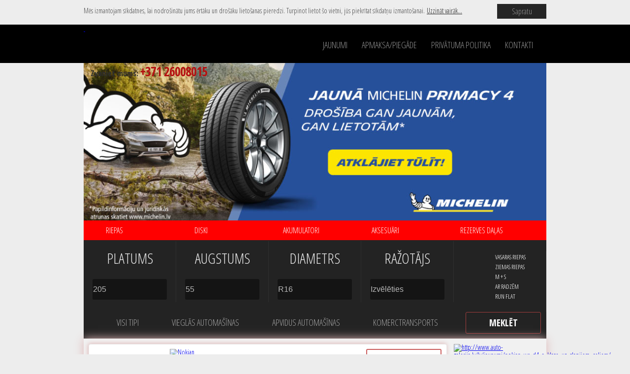

--- FILE ---
content_type: text/html; charset=UTF-8
request_url: http://www.auto-galerija.lv/lv/auto-riepas/vieglas-automasinas/vasaras-riepas/hankook/ventus-prime3-k125/195%2F65r15+loha+91h+k125c/
body_size: 41315
content:
<!DOCTYPE HTML PUBLIC "-//W3C//DTD HTML 4.01//EN" "http://www.w3.org/TR/html4/strict.dtd">
<html xmlns="http://www.w3.org/1999/xhtml" xmlns:fb="http://www.facebook.com/2008/fbml">
<head>
	<meta http-equiv="Content-Type" content="text/html; charset=UTF-8" /> 
	<meta name="keywords" content="" />
	<meta name="description" content="" />
	<meta content="iDevelop" name="author" />
	<meta name="SKYPE_TOOLBAR" content="SKYPE_TOOLBAR_PARSER_COMPATIBLE" />
	
	<link href='https://fonts.googleapis.com/css?family=Open+Sans+Condensed:300,300italic,700&subset=latin,latin-ext,cyrillic,cyrillic-ext,greek-ext,greek,vietnamese' rel='stylesheet' type='text/css'>
	<link rel="stylesheet" type="text/css" href="/js/fancybox/source/jquery.fancybox.css" media="screen" />
	<link rel="stylesheet" type="text/css" href="/js/perfect-scrollbar-0.4.5/min/perfect-scrollbar-0.4.5.min.css" media="screen" />
	
	<link rel="stylesheet" type="text/css" href="/reset.css" />
	<link rel="stylesheet" type="text/css" href="/main.css" media="screen, projection" />
	<!--[if lte IE 7]>
		<link rel="stylesheet" type="text/css" href="ie.css"/>
	<![endif]-->
	<!--[if IE 6]>
		<link rel="stylesheet" type="text/css" href="ie6.css"/>
	<![endif]-->
	<link href="/js/jquery-ui-1.10.0.custom/css/smoothness/jquery-ui-1.10.0.custom.min.css" rel="stylesheet" type="text/css"/>
	
	
	<script src="/js/jquery-ui-1.10.0.custom/js/jquery-1.9.0.js" type="text/javascript"></script>
	<script type="text/javascript" src="/js/fancybox/lib/jquery.mousewheel-3.0.6.pack.js"></script>
  <script type="text/javascript" src="/js/fancybox/source/jquery.fancybox.js?v=2.1.4"></script>
  
	<script src="/js/jquery-ui-1.10.0.custom/js/jquery-ui-1.10.0.custom.min.js" type="text/javascript"></script>
	<script src="/js/chili-1.7.pack.js" type="text/javascript"></script>
	<script src="/js/jquery.cycle.all.js" type="text/javascript"></script>
	<script src="/js/jquery.easing.1.3.js" type="text/javascript"></script>
	
	<script src="/js/perfect-scrollbar-0.4.5/min/perfect-scrollbar-0.4.5.with-mousewheel.min.js" type="text/javascript"></script>
  
	<script type="text/javascript" src="/js/func.js"></script>

	<link rel="icon" type="image/png" href="/favicon.png">
	
	<title>Hankook / Vieglās automašīnas / Auto riepas - Auto galerija</title>
	
  <style type="text/css">
    @-moz-document url-prefix() {
        .big_search form p select{ padding:10px;}
    }
  </style>
  
			<script type="text/javascript">
			var _gaq = _gaq || [];
			_gaq.push(['_setAccount', 'UA-47244916-1']);
			_gaq.push(['_trackPageview']);
			(function() {
			var ga = document.createElement('script'); ga.type = 'text/javascript'; ga.async = true; 

			ga.src = ('https:' == document.location.protocol ? 'https://' : 'http://') + 'stats.g.doubleclick.net/dc.js';

			var s = document.getElementsByTagName('script')[0]; s.parentNode.insertBefore(ga, s);
			})();
		</script>
	  
  <!-- Google Tag Manager -->
  <noscript><iframe src="//www.googletagmanager.com/ns.html?id=GTM-KC5WJ4"
  height="0" width="0" style="display:none;visibility:hidden"></iframe></noscript>
  <script>(function(w,d,s,l,i){w[l]=w[l]||[];w[l].push({'gtm.start':
  new Date().getTime(),event:'gtm.js'});var f=d.getElementsByTagName(s)[0],
  j=d.createElement(s),dl=l!='dataLayer'?'&l='+l:'';j.async=true;j.src=
  '//www.googletagmanager.com/gtm.js?id='+i+dl;f.parentNode.insertBefore(j,f);
  })(window,document,'script','dataLayer','GTM-KC5WJ4');</script>
  <!-- End Google Tag Manager -->

</head>

	<body>
		
    
<div class="header cookiesHeader">
	
		<div class="cookiesMsg">
		<div class="wrapper">
			<p>Mēs izmantojam sīkdatnes, lai nodro&scaron;inātu jums ērtāku un dro&scaron;āku lieto&scaron;anas pieredzi. Turpinot lietot &scaron;o vietni, jūs piekrītat sīkdatņu izmanto&scaron;anai.&nbsp;<a title="Privātuma politika" href="http://auto-galerija.lv/lv/privatuma-politika/" target="_blank">Uzzināt vairāk...</a></p>			<button name="cookieConfirm" id="cookieConfirm" value="1">Sapratu</button>
		</div>
	</div>
		
  <div class="wrapper">
    <div class="logo"><a href="/">&nbsp;</a></div>
      
      <div class="menu">
        <ul>
                      <li class="divider"></li>
            <li class="">
              <a href="http://www.auto-galerija.lv/lv/jaunumi/"  title="Jaunumi">
                Jaunumi              </a>
              <span class="naviright"></span>
              <div style="clear"></div>
            </li>
                      <li class="divider"></li>
            <li class="">
              <a href="http://www.auto-galerija.lv/lv/piegades-noteikumi/"  title="Apmaksa/Piegāde">
                Apmaksa/Piegāde              </a>
              <span class="naviright"></span>
              <div style="clear"></div>
            </li>
                      <li class="divider"></li>
            <li class="">
              <a href="http://www.auto-galerija.lv/lv/privatuma-politika/"  title="Privātuma politika">
                Privātuma politika              </a>
              <span class="naviright"></span>
              <div style="clear"></div>
            </li>
                      <li class="divider"></li>
            <li class="">
              <a href="http://www.auto-galerija.lv/lv/kontaktinformacija/"  title="Kontakti">
                Kontakti              </a>
              <span class="naviright"></span>
              <div style="clear"></div>
            </li>
                    <li class="divider"></li>
        </ul>
      </div>
      
    	</div> 
</div>

<div class="header2">
  <div class="wrapper">
          <div class="line">
        <p>Zvaniet mums:&nbsp;<strong>+371 26008015</strong>&nbsp;</p>      </div>
        <div class="rotation_block"><div class="first_page_rotation""><div>
                <a href="http://www.auto-galerija.lv/lv/jaunumi/primacy_4/" title="">
                  <img src="/uploads_new/Primacy4.jpg" alt="" />
                </a></div><div>
                <a href="http://www.auto-galerija.lv/lv/jaunumi/nokian_iline/" title="Nokian iLine">
                  <img src="/uploads/nokian_iline_slaiders.jpg" alt="Nokian iLine" />
                </a>
                  <div class="subdescription">
                    <span>Nokian iLine</span>
                    <a href="http://www.auto-galerija.lv/lv/jaunumi/nokian_iline/">Lasīt vairāk &raquo</a>
                  </div></div><div>
                <a href="http://www.auto-galerija.lv/lv/jaunumi/nokian_wr_d4_a_klase_uz_slapjiem_celiem/" title="Nokian WR D4 - pasaulē pirmās premium klases ziemas riepas vieglajiem automobiļiem, kas nodrošina A līmeni saķerē uz slapjiem ceļiem.">
                  <img src="/uploads/nokian_wr_d4_slaiders.jpg" alt="Nokian WR D4 - pasaulē pirmās premium klases ziemas riepas vieglajiem automobiļiem, kas nodrošina A līmeni saķerē uz slapjiem ceļiem." />
                </a>
                  <div class="subdescription">
                    <span>Nokian WR D4 - pasaulē pirmās premium klases ziemas riepas vieglajiem automobiļiem, kas nodrošina A līmeni saķerē uz slapjiem ceļiem.</span>
                    <a href="http://www.auto-galerija.lv/lv/jaunumi/nokian_wr_d4_a_klase_uz_slapjiem_celiem/">Lasīt vairāk &raquo</a>
                  </div></div><div>
                <a href="" title="K&N filtri">
                  <img src="/uploads/k_n.jpg" alt="K&N filtri" />
                </a>
                  <div class="subdescription">
                    <span>K&N filtri</span>
                    <a href="">Lasīt vairāk &raquo</a>
                  </div></div></div><a id="next2" href="#"><span>Next</span></a><a id="prev2" href="#"><span>Prev</span></a></div>    
    <script type="text/javascript">
      $(document).ready(function(){
  
        //var speed = $(".first_page_rotation").attr("id").replace("speed_", "");
        //speed = speed * 1000;
        //alert(speed);
        $('.first_page_rotation')
        .cycle({ 
          fx:    'scrollRight', 
          timeout: 10000, 
          next:   '#next2', 
          prev:   '#prev2', 
          pause:   1 
      });
      });
    </script>
    
    <ul class="subpr_nav">
              <li class="active">
          <a href="/lv/auto-riepas/" title="Riepas">Riepas</a>
        </li>
                    <li>
          <a href="/lv/diski/" title="Diski">Diski</a>
        </li>
                    <li>
          <a href="/lv/akumulatori/" title="Akumulatori">Akumulatori</a>
        </li>
                    <li>
          <a href="/lv/aksesuari/" title="Aksesuāri">Aksesuāri</a>
        </li>
                    <li>
          <a href="/lv/rezerves-dalas/" title="Rezerves daļas">Rezerves daļas</a>
        </li>
            </li>
    </ul>
  </div>
</div>
  

  
      <div class="content">
        <div class="wrapper">
          <div class="big_search">
  <form action="/lv/auto-riepas/vieglas-automasinas/vasaras-riepas/hankook/ventus-prime3-k125/195%2F65r15+loha+91h+k125c/" method="post" name="search_tyres" name="search_tyres">
          <p>
        <label for="width">Platums</label>
        <span class="styleSel">
          <select name="width" id="width">
            <option value="">Izvēlēties</option>
                          <option value="0"
                >0</option>
                          <option value="6"
                >6</option>
                          <option value="7"
                >7</option>
                          <option value="8"
                >8</option>
                          <option value="10"
                >10</option>
                          <option value="11"
                >11</option>
                          <option value="12"
                >12</option>
                          <option value="13"
                >13</option>
                          <option value="18"
                >18</option>
                          <option value="30"
                >30</option>
                          <option value="31"
                >31</option>
                          <option value="32"
                >32</option>
                          <option value="33"
                >33</option>
                          <option value="35"
                >35</option>
                          <option value="40"
                >40</option>
                          <option value="45"
                >45</option>
                          <option value="50"
                >50</option>
                          <option value="55"
                >55</option>
                          <option value="60"
                >60</option>
                          <option value="65"
                >65</option>
                          <option value="70"
                >70</option>
                          <option value="125"
                >125</option>
                          <option value="135"
                >135</option>
                          <option value="145"
                >145</option>
                          <option value="155"
                >155</option>
                          <option value="165"
                >165</option>
                          <option value="175"
                >175</option>
                          <option value="185"
                >185</option>
                          <option value="195"
                >195</option>
                          <option value="205"
                 selected="selected">205</option>
                          <option value="206"
                >206</option>
                          <option value="215"
                >215</option>
                          <option value="224"
                >224</option>
                          <option value="225"
                >225</option>
                          <option value="235"
                >235</option>
                          <option value="245"
                >245</option>
                          <option value="255"
                >255</option>
                          <option value="265"
                >265</option>
                          <option value="274"
                >274</option>
                          <option value="275"
                >275</option>
                          <option value="285"
                >285</option>
                          <option value="295"
                >295</option>
                          <option value="305"
                >305</option>
                          <option value="315"
                >315</option>
                          <option value="325"
                >325</option>
                          <option value="335"
                >335</option>
                          <option value="345"
                >345</option>
                          <option value="355"
                >355</option>
                          <option value="375"
                >375</option>
                      </select>
        </span>
      </p>
        
          <p>
        <label for="height">Augstums</label>
        <span class="styleSel">
          <select name="height" id="height">
            <option value="">Izvēlēties</option>
                          <option value="9">9</option>
                          <option value="10">10</option>
                          <option value="12">12</option>
                          <option value="13">13</option>
                          <option value="14">14</option>
                          <option value="15">15</option>
                          <option value="16">16</option>
                          <option value="17">17</option>
                          <option value="18">18</option>
                          <option value="19">19</option>
                          <option value="20">20</option>
                          <option value="25">25</option>
                          <option value="30">30</option>
                          <option value="35">35</option>
                          <option value="40">40</option>
                          <option value="45">45</option>
                          <option value="50">50</option>
                          <option value="55" selected="selected">55</option>
                          <option value="60">60</option>
                          <option value="64">64</option>
                          <option value="65">65</option>
                          <option value="70">70</option>
                          <option value="75">75</option>
                          <option value="80">80</option>
                          <option value="85">85</option>
                          <option value="215">215</option>
                          <option value="235">235</option>
                          <option value="255">255</option>
                          <option value="265">265</option>
                      </select>
        </span>
      </p>
        
    
          <p>
        <label for="diameter">Diametrs</label>
        <span class="styleSel">
          <select name="diameter" id="diameter">
            <option value="">Izvēlēties</option>
                          <option value="0"
                              >R0</option>
                          <option value="5"
                              >R5</option>
                          <option value="6"
                              >R6</option>
                          <option value="7"
                              >R7</option>
                          <option value="8"
                              >R8</option>
                          <option value="12"
                              >R12</option>
                          <option value="13"
                              >R13</option>
                          <option value="14"
                              >R14</option>
                          <option value="15"
                              >R15</option>
                          <option value="16"
                 selected="selected"              >R16</option>
                          <option value="17"
                              >R17</option>
                          <option value="18"
                              >R18</option>
                          <option value="19"
                              >R19</option>
                          <option value="20"
                              >R20</option>
                          <option value="21"
                              >R21</option>
                          <option value="22"
                              >R22</option>
                          <option value="23"
                              >R23</option>
                          <option value="24"
                              >R24</option>
                          <option value="50"
                              >R50</option>
                          <option value="215"
                              >R215</option>
                          <option value="235"
                              >R235</option>
                          <option value="255"
                              >R255</option>
                          <option value="265"
                              >R265</option>
                      </select>
        </span>
      </p>
        
          <p>
        <label for="make">Ražotājs</label>
        <span class="styleSel">
          <select name="make" id="make">
            <option value="">Izvēlēties</option>
                          <option value="9">GISLAVED</option>
                            <option value="21">Hankook</option>
                            <option value="3">KLEBER</option>
                            <option value="2">MICHELIN</option>
                            <option value="3269">NEXEN</option>
                            <option value="15">NOKIAN</option>
                            <option value="22">Pirelli</option>
                            <option value="3266">SAILUN</option>
                        </select>
        </span>
      </p>
              <p class="checks">
                  <span class="check_line">
            <span class="tyre_check empty_check" id="check_1">&nbsp;</span>
            <span class="tyre_label" id="label_1">Vasaras riepas</span>
            <input type="hidden" name="tyres_1" id="tyre_1" value="0" />
          </span>
                    <span class="check_line">
            <span class="tyre_check empty_check" id="check_2">&nbsp;</span>
            <span class="tyre_label" id="label_2">Ziemas riepas</span>
            <input type="hidden" name="tyres_2" id="tyre_2" value="0" />
          </span>
                    <span class="check_line">
            <span class="tyre_check empty_check" id="check_3">&nbsp;</span>
            <span class="tyre_label" id="label_3">M + S</span>
            <input type="hidden" name="tyres_3" id="tyre_3" value="0" />
          </span>
                    <span class="check_line">
            <span class="tyre_check empty_check" id="check_4">&nbsp;</span>
            <span class="tyre_label" id="label_4">Ar radzēm</span>
            <input type="hidden" name="tyres_4" id="tyre_4" value="0" />
          </span>
                  <span class="check_line">
          <span class="tyre_check runflat_check empty_check" id="runflat_check">&nbsp;</span>
          <span class="tyre_label runflat_label" id="runflat_label">Run Flat</span>
          <input type="hidden" name="runflat" id="runflat" value="0" />
        </span>
      </p>
        <div class="clear"></div>
    <div class="ct_line">
      
      
            <p class="cchecks">
        <span class="car_line">
          <span class="car_check filled_car" id="ccheck_0">&nbsp;</span>
          <span class="car_label" id="clabel_0">Visi tipi</span>
          <input type="hidden" class="cart_vals" name="ctyres_0" id="ctyre_0" value="1" />
        </span>
                  <span class="car_line">
            <span class="car_check empty_car" id="ccheck_1">&nbsp;</span>
            <span class="car_label" id="clabel_1">Vieglās automašīnas</span>
            <input type="hidden" class="cart_vals" name="ctyres_1" id="ctyre_1" value="0" />
          </span>
                    <span class="car_line">
            <span class="car_check empty_car" id="ccheck_2">&nbsp;</span>
            <span class="car_label" id="clabel_2">Apvidus automašīnas</span>
            <input type="hidden" class="cart_vals" name="ctyres_2" id="ctyre_2" value="0" />
          </span>
                    <span class="car_line">
            <span class="car_check empty_car" id="ccheck_3">&nbsp;</span>
            <span class="car_label" id="clabel_3">Komerctransports</span>
            <input type="hidden" class="cart_vals" name="ctyres_3" id="ctyre_3" value="0" />
          </span>
                </p>
          <p>
        <input type="submit" name="submit_button" id="submit_button" value="Meklēt" />
      </p>
    </div>
  </form>
  <script type="text/javascript">
    $(document).ready(function(){
      $(".tyre_check, .tyre_label").click(function(){
        var id = $(this).attr("id").split("_");
        
        if($("#tyre_"+id[1]).val() == '1'){
          $("#tyre_"+id[1]).val("0");
          $("#check_"+id[1]).removeClass('filled_check');
          $("#check_"+id[1]).addClass('empty_check');
        }else{
          $("#tyre_"+id[1]).val("1");
          $("#check_"+id[1]).removeClass('empty_check');
          $("#check_"+id[1]).addClass('filled_check');
        }
        
      });
      
      $(".runflat_check, .runflat_label").click(function(){
        if($("#runflat").val() == '1'){
          $("#runflat").val("0");
          $("#runflat_check").removeClass('filled_check');
          $("#runflat_check").addClass('empty_check');
        }else{
          $("#runflat").val("1");
          $("#runflat_check").removeClass('empty_check');
          $("#runflat_check").addClass('filled_check');
        }
        
      });
      
      $(".car_check, .car_label").click(function(){
        var id = $(this).attr("id").split("_");
        $(".car_check").removeClass('filled_car');
        $(".car_check").addClass('empty_car');
        $(".cart_vals").val('0');
        if($("#ctyre_"+id[1]).val() == '1'){
          $("#ctyre_"+id[1]).val("0");
          $("#ccheck_"+id[1]).removeClass('filled_car');
          $("#ccheck_"+id[1]).addClass('empty_car');
        }else{
          $("#ctyre_"+id[1]).val("1");
          $("#ccheck_"+id[1]).removeClass('empty_car');
          $("#ccheck_"+id[1]).addClass('filled_car');
        }
        
      });
    });
  </script>
</div>

<div class="search_results">
  <div style="float:left; width:748px;">
          <div class="product_to_show">
          <a href="/lv/auto-riepas/vieglas-automasinas/vasaras-riepas/nokian/wetproof/t430805/" style="position: absolute;left: -3px;top: -3px; z-index:10" title="WETPROOF"><img src="/images/recom.png" alt=""/></a>          <div class="image">
				<a href="/lv/auto-riepas/vieglas-automasinas/vasaras-riepas/nokian/wetproof/t430805/">
					<img src="/uploads_new/Nokian/Nokian_Wetproof.png" alt="WETPROOF" title="WETPROOF"  height='120'/>				</a>
          </div>
          <div class="middle_column">
            <div class="prod_logo">
              <a href="/lv/auto-riepas/vieglas-automasinas/vasaras-riepas/nokian/wetproof/t430805/">
                <img src="/uploads/nokian_logo.gif" alt="Nokian" title="Nokian"  height='41'/>              </a>
            </div>
            
                          <div class="esStand">
               
                <span class="gas">C</span>
                <span class="rain">A</span>
                
                                <span class="noise">68 dB</span>
              </div>
                        
            <div class="prod_model">
              <a href="/lv/auto-riepas/vieglas-automasinas/vasaras-riepas/nokian/wetproof/t430805/" title="Nokian WETPROOF">
                WETPROOF              </a>
            </div>
            <div class="prod_sizes">
              <span>205/55 R16 (91H)</span>
                              <div class="other_sizes">
                  <div class="other_select" id="other_56560">Citi izmēri</div>
                  <div class="other_sizes_block" id="size_block_56560">
                    <div class="inner_other">
                      
                              <p>
                                <span><a href="/lv/auto-riepas/vieglas-automasinas/vasaras-riepas/nokian/wetproof/t430826/">225/45 R17</a></span>
                                <span class="short"><a href="/lv/auto-riepas/vieglas-automasinas/vasaras-riepas/nokian/wetproof/t430826/">94W XL</a></span><span>&nbsp;</span><span>
										<span class="price">
											89 <span>EUR</span>
										</span>
										<span class="old_price">
											158 <span>EUR</span>
										</span>
									</span><span class="buy_sub" id="buy_child_56560_56584">Pirkt</span>
                              </p>
                              <p>
                                <span><a href="/lv/auto-riepas/vieglas-automasinas/vasaras-riepas/nokian/wetproof/t430820/">215/55 R17</a></span>
                                <span class="short"><a href="/lv/auto-riepas/vieglas-automasinas/vasaras-riepas/nokian/wetproof/t430820/">94V</a></span><span>Iespējams pasūtīt</span><span>
										<span class="price">
											111 <span>EUR</span>
										</span>
										<span class="old_price">
											222 <span>EUR</span>
										</span>
									</span><span class="buy_sub" id="buy_child_56560_56570">Pirkt</span>
                              </p>
                              <p>
                                <span><a href="/lv/auto-riepas/vieglas-automasinas/vasaras-riepas/nokian/wetproof/t430784/">175/65 R15</a></span>
                                <span class="short"><a href="/lv/auto-riepas/vieglas-automasinas/vasaras-riepas/nokian/wetproof/t430784/">84H</a></span><span>&nbsp;</span><span>
										<span class="price">
											79 <span>EUR</span>
										</span>
										<span class="old_price">
											60 <span>EUR</span>
										</span>
									</span><span class="buy_sub" id="buy_child_56560_56540">Pirkt</span>
                              </p>
                              <p>
                                <span><a href="/lv/auto-riepas/vieglas-automasinas/vasaras-riepas/nokian/wetproof/t430791/">195/60 R15</a></span>
                                <span class="short"><a href="/lv/auto-riepas/vieglas-automasinas/vasaras-riepas/nokian/wetproof/t430791/">88V</a></span><span>&nbsp;</span><span>
										<span class="price">
											83 <span>EUR</span>
										</span>
										<span class="old_price">
											65 <span>EUR</span>
										</span>
									</span><span class="buy_sub" id="buy_child_56560_56547">Pirkt</span>
                              </p>
                              <p>
                                <span><a href="/lv/auto-riepas/vieglas-automasinas/vasaras-riepas/nokian/wetproof/t430796/">195/50 R15</a></span>
                                <span class="short"><a href="/lv/auto-riepas/vieglas-automasinas/vasaras-riepas/nokian/wetproof/t430796/">82V</a></span><span>&nbsp;</span><span>
										<span class="price">
											74 <span>EUR</span>
										</span>
										<span class="old_price">
											92 <span>EUR</span>
										</span>
									</span><span class="buy_sub" id="buy_child_56560_56572">Pirkt</span>
                              </p>
                              <p>
                                <span><a href="/lv/auto-riepas/vieglas-automasinas/vasaras-riepas/nokian/wetproof/t430792/">205/60 R15</a></span>
                                <span class="short"><a href="/lv/auto-riepas/vieglas-automasinas/vasaras-riepas/nokian/wetproof/t430792/">91V</a></span><span>&nbsp;</span><span>
										<span class="price">
											79 <span>EUR</span>
										</span>
										<span class="old_price">
											173 <span>EUR</span>
										</span>
									</span><span class="buy_sub" id="buy_child_56560_56548">Pirkt</span>
                              </p>
                              <p>
                                <span><a href="/lv/auto-riepas/vieglas-automasinas/vasaras-riepas/nokian/wetproof/t430815/">205/50 R16</a></span>
                                <span class="short"><a href="/lv/auto-riepas/vieglas-automasinas/vasaras-riepas/nokian/wetproof/t430815/">87V</a></span><span>&nbsp;</span><span>
										<span class="price">
											115 <span>EUR</span>
										</span>
										<span class="old_price">
											92 <span>EUR</span>
										</span>
									</span><span class="buy_sub" id="buy_child_56560_56574">Pirkt</span>
                              </p>
                              <p>
                                <span><a href="/lv/auto-riepas/vieglas-automasinas/vasaras-riepas/nokian/wetproof/t430793/">185/55 R15</a></span>
                                <span class="short"><a href="/lv/auto-riepas/vieglas-automasinas/vasaras-riepas/nokian/wetproof/t430793/">86H XL</a></span><span>&nbsp;</span><span>
										<span class="price">
											95 <span>EUR</span>
										</span>
										<span class="old_price">
											121 <span>EUR</span>
										</span>
									</span><span class="buy_sub" id="buy_child_56560_56555">Pirkt</span>
                              </p>
                              <p>
                                <span><a href="/lv/auto-riepas/vieglas-automasinas/vasaras-riepas/nokian/wetproof/t430797/">195/60 R16</a></span>
                                <span class="short"><a href="/lv/auto-riepas/vieglas-automasinas/vasaras-riepas/nokian/wetproof/t430797/">89H</a></span><span>&nbsp;</span><span>
										<span class="price">
											114 <span>EUR</span>
										</span>
										<span class="old_price">
											96 <span>EUR</span>
										</span>
									</span><span class="buy_sub" id="buy_child_56560_56549">Pirkt</span>
                              </p>
                              <p>
                                <span><a href="/lv/auto-riepas/vieglas-automasinas/vasaras-riepas/nokian/wetproof/t430827/">195/55 R20</a></span>
                                <span class="short"><a href="/lv/auto-riepas/vieglas-automasinas/vasaras-riepas/nokian/wetproof/t430827/">95H XL</a></span><span>&nbsp;</span><span>
										<span class="price">
											100 <span>EUR</span>
										</span>
										<span class="old_price">
											96 <span>EUR</span>
										</span>
									</span><span class="buy_sub" id="buy_child_56560_56571">Pirkt</span>
                              </p>
                              <p>
                                <span><a href="/lv/auto-riepas/vieglas-automasinas/vasaras-riepas/nokian/wetproof/t430821/">205/50 R17</a></span>
                                <span class="short"><a href="/lv/auto-riepas/vieglas-automasinas/vasaras-riepas/nokian/wetproof/t430821/">93W XL</a></span><span>Iespējams pasūtīt</span><span>
										<span class="price">
											104 <span>EUR</span>
										</span>
										<span class="old_price">
											192 <span>EUR</span>
										</span>
									</span><span class="buy_sub" id="buy_child_56560_56576">Pirkt</span>
                              </p>
                              <p>
                                <span><a href="/lv/auto-riepas/vieglas-automasinas/vasaras-riepas/nokian/wetproof/t430818/">215/45 R16</a></span>
                                <span class="short"><a href="/lv/auto-riepas/vieglas-automasinas/vasaras-riepas/nokian/wetproof/t430818/">90V XL</a></span><span>&nbsp;</span><span>
										<span class="price">
											122 <span>EUR</span>
										</span>
										<span class="old_price">
											105 <span>EUR</span>
										</span>
									</span><span class="buy_sub" id="buy_child_56560_56581">Pirkt</span>
                              </p>
                              <p>
                                <span><a href="/lv/auto-riepas/vieglas-automasinas/vasaras-riepas/nokian/wetproof/t430824/">205/45 R17</a></span>
                                <span class="short"><a href="/lv/auto-riepas/vieglas-automasinas/vasaras-riepas/nokian/wetproof/t430824/">88W XL</a></span><span>&nbsp;</span><span>
										<span class="price">
											109 <span>EUR</span>
										</span>
										<span class="old_price">
											206 <span>EUR</span>
										</span>
									</span><span class="buy_sub" id="buy_child_56560_56582">Pirkt</span>
                              </p>
                              <p>
                                <span><a href="/lv/auto-riepas/vieglas-automasinas/vasaras-riepas/nokian/wetproof/t430800/">215/60 R16</a></span>
                                <span class="short"><a href="/lv/auto-riepas/vieglas-automasinas/vasaras-riepas/nokian/wetproof/t430800/">99H XL</a></span><span>&nbsp;</span><span>
										<span class="price">
											110 <span>EUR</span>
										</span>
										<span class="old_price">
											223 <span>EUR</span>
										</span>
									</span><span class="buy_sub" id="buy_child_56560_56552">Pirkt</span>
                              </p>
                              <p>
                                <span><a href="/lv/auto-riepas/vieglas-automasinas/vasaras-riepas/nokian/wetproof/t430819/">205/55 R17</a></span>
                                <span class="short"><a href="/lv/auto-riepas/vieglas-automasinas/vasaras-riepas/nokian/wetproof/t430819/">95V XL</a></span><span>&nbsp;</span><span>
										<span class="price">
											111 <span>EUR</span>
										</span>
										<span class="old_price">
											208 <span>EUR</span>
										</span>
									</span><span class="buy_sub" id="buy_child_56560_56569">Pirkt</span>
                              </p>
                              <p>
                                <span><a href="/lv/auto-riepas/vieglas-automasinas/vasaras-riepas/nokian/wetproof/t430813/">225/55 R16</a></span>
                                <span class="short"><a href="/lv/auto-riepas/vieglas-automasinas/vasaras-riepas/nokian/wetproof/t430813/">99W XL</a></span><span>&nbsp;</span><span>
										<span class="price">
											130 <span>EUR</span>
										</span>
										<span class="old_price">
											243 <span>EUR</span>
										</span>
									</span><span class="buy_sub" id="buy_child_56560_56568">Pirkt</span>
                              </p>
                              <p>
                                <span><a href="/lv/auto-riepas/vieglas-automasinas/vasaras-riepas/nokian/wetproof/t430826/">225/45 R17</a></span>
                                <span class="short"><a href="/lv/auto-riepas/vieglas-automasinas/vasaras-riepas/nokian/wetproof/t430826/">94W XL</a></span><span>&nbsp;</span><span>
										<span class="price">
											89 <span>EUR</span>
										</span>
										<span class="old_price">
											158 <span>EUR</span>
										</span>
									</span><span class="buy_sub" id="buy_child_56560_56584">Pirkt</span>
                              </p>
                              <p>
                                <span><a href="/lv/auto-riepas/vieglas-automasinas/vasaras-riepas/nokian/wetproof/t430820/">215/55 R17</a></span>
                                <span class="short"><a href="/lv/auto-riepas/vieglas-automasinas/vasaras-riepas/nokian/wetproof/t430820/">94V</a></span><span>Iespējams pasūtīt</span><span>
										<span class="price">
											111 <span>EUR</span>
										</span>
										<span class="old_price">
											222 <span>EUR</span>
										</span>
									</span><span class="buy_sub" id="buy_child_56560_56570">Pirkt</span>
                              </p>
                              <p>
                                <span><a href="/lv/auto-riepas/vieglas-automasinas/vasaras-riepas/nokian/wetproof/t430784/">175/65 R15</a></span>
                                <span class="short"><a href="/lv/auto-riepas/vieglas-automasinas/vasaras-riepas/nokian/wetproof/t430784/">84H</a></span><span>&nbsp;</span><span>
										<span class="price">
											79 <span>EUR</span>
										</span>
										<span class="old_price">
											60 <span>EUR</span>
										</span>
									</span><span class="buy_sub" id="buy_child_56560_56540">Pirkt</span>
                              </p>
                              <p>
                                <span><a href="/lv/auto-riepas/vieglas-automasinas/vasaras-riepas/nokian/wetproof/t430791/">195/60 R15</a></span>
                                <span class="short"><a href="/lv/auto-riepas/vieglas-automasinas/vasaras-riepas/nokian/wetproof/t430791/">88V</a></span><span>&nbsp;</span><span>
										<span class="price">
											83 <span>EUR</span>
										</span>
										<span class="old_price">
											65 <span>EUR</span>
										</span>
									</span><span class="buy_sub" id="buy_child_56560_56547">Pirkt</span>
                              </p>
                              <p>
                                <span><a href="/lv/auto-riepas/vieglas-automasinas/vasaras-riepas/nokian/wetproof/t430796/">195/50 R15</a></span>
                                <span class="short"><a href="/lv/auto-riepas/vieglas-automasinas/vasaras-riepas/nokian/wetproof/t430796/">82V</a></span><span>&nbsp;</span><span>
										<span class="price">
											74 <span>EUR</span>
										</span>
										<span class="old_price">
											92 <span>EUR</span>
										</span>
									</span><span class="buy_sub" id="buy_child_56560_56572">Pirkt</span>
                              </p>
                              <p>
                                <span><a href="/lv/auto-riepas/vieglas-automasinas/vasaras-riepas/nokian/wetproof/t430792/">205/60 R15</a></span>
                                <span class="short"><a href="/lv/auto-riepas/vieglas-automasinas/vasaras-riepas/nokian/wetproof/t430792/">91V</a></span><span>&nbsp;</span><span>
										<span class="price">
											79 <span>EUR</span>
										</span>
										<span class="old_price">
											173 <span>EUR</span>
										</span>
									</span><span class="buy_sub" id="buy_child_56560_56548">Pirkt</span>
                              </p>
                              <p>
                                <span><a href="/lv/auto-riepas/vieglas-automasinas/vasaras-riepas/nokian/wetproof/t430815/">205/50 R16</a></span>
                                <span class="short"><a href="/lv/auto-riepas/vieglas-automasinas/vasaras-riepas/nokian/wetproof/t430815/">87V</a></span><span>&nbsp;</span><span>
										<span class="price">
											115 <span>EUR</span>
										</span>
										<span class="old_price">
											92 <span>EUR</span>
										</span>
									</span><span class="buy_sub" id="buy_child_56560_56574">Pirkt</span>
                              </p>
                              <p>
                                <span><a href="/lv/auto-riepas/vieglas-automasinas/vasaras-riepas/nokian/wetproof/t430793/">185/55 R15</a></span>
                                <span class="short"><a href="/lv/auto-riepas/vieglas-automasinas/vasaras-riepas/nokian/wetproof/t430793/">86H XL</a></span><span>&nbsp;</span><span>
										<span class="price">
											95 <span>EUR</span>
										</span>
										<span class="old_price">
											121 <span>EUR</span>
										</span>
									</span><span class="buy_sub" id="buy_child_56560_56555">Pirkt</span>
                              </p>
                              <p>
                                <span><a href="/lv/auto-riepas/vieglas-automasinas/vasaras-riepas/nokian/wetproof/t430797/">195/60 R16</a></span>
                                <span class="short"><a href="/lv/auto-riepas/vieglas-automasinas/vasaras-riepas/nokian/wetproof/t430797/">89H</a></span><span>&nbsp;</span><span>
										<span class="price">
											114 <span>EUR</span>
										</span>
										<span class="old_price">
											96 <span>EUR</span>
										</span>
									</span><span class="buy_sub" id="buy_child_56560_56549">Pirkt</span>
                              </p>
                              <p>
                                <span><a href="/lv/auto-riepas/vieglas-automasinas/vasaras-riepas/nokian/wetproof/t430827/">195/55 R20</a></span>
                                <span class="short"><a href="/lv/auto-riepas/vieglas-automasinas/vasaras-riepas/nokian/wetproof/t430827/">95H XL</a></span><span>&nbsp;</span><span>
										<span class="price">
											100 <span>EUR</span>
										</span>
										<span class="old_price">
											96 <span>EUR</span>
										</span>
									</span><span class="buy_sub" id="buy_child_56560_56571">Pirkt</span>
                              </p>
                              <p>
                                <span><a href="/lv/auto-riepas/vieglas-automasinas/vasaras-riepas/nokian/wetproof/t430821/">205/50 R17</a></span>
                                <span class="short"><a href="/lv/auto-riepas/vieglas-automasinas/vasaras-riepas/nokian/wetproof/t430821/">93W XL</a></span><span>Iespējams pasūtīt</span><span>
										<span class="price">
											104 <span>EUR</span>
										</span>
										<span class="old_price">
											192 <span>EUR</span>
										</span>
									</span><span class="buy_sub" id="buy_child_56560_56576">Pirkt</span>
                              </p>
                              <p>
                                <span><a href="/lv/auto-riepas/vieglas-automasinas/vasaras-riepas/nokian/wetproof/t430818/">215/45 R16</a></span>
                                <span class="short"><a href="/lv/auto-riepas/vieglas-automasinas/vasaras-riepas/nokian/wetproof/t430818/">90V XL</a></span><span>&nbsp;</span><span>
										<span class="price">
											122 <span>EUR</span>
										</span>
										<span class="old_price">
											105 <span>EUR</span>
										</span>
									</span><span class="buy_sub" id="buy_child_56560_56581">Pirkt</span>
                              </p>
                              <p>
                                <span><a href="/lv/auto-riepas/vieglas-automasinas/vasaras-riepas/nokian/wetproof/t430824/">205/45 R17</a></span>
                                <span class="short"><a href="/lv/auto-riepas/vieglas-automasinas/vasaras-riepas/nokian/wetproof/t430824/">88W XL</a></span><span>&nbsp;</span><span>
										<span class="price">
											109 <span>EUR</span>
										</span>
										<span class="old_price">
											206 <span>EUR</span>
										</span>
									</span><span class="buy_sub" id="buy_child_56560_56582">Pirkt</span>
                              </p>
                              <p>
                                <span><a href="/lv/auto-riepas/vieglas-automasinas/vasaras-riepas/nokian/wetproof/t430800/">215/60 R16</a></span>
                                <span class="short"><a href="/lv/auto-riepas/vieglas-automasinas/vasaras-riepas/nokian/wetproof/t430800/">99H XL</a></span><span>&nbsp;</span><span>
										<span class="price">
											110 <span>EUR</span>
										</span>
										<span class="old_price">
											223 <span>EUR</span>
										</span>
									</span><span class="buy_sub" id="buy_child_56560_56552">Pirkt</span>
                              </p>
                              <p>
                                <span><a href="/lv/auto-riepas/vieglas-automasinas/vasaras-riepas/nokian/wetproof/t430819/">205/55 R17</a></span>
                                <span class="short"><a href="/lv/auto-riepas/vieglas-automasinas/vasaras-riepas/nokian/wetproof/t430819/">95V XL</a></span><span>&nbsp;</span><span>
										<span class="price">
											111 <span>EUR</span>
										</span>
										<span class="old_price">
											208 <span>EUR</span>
										</span>
									</span><span class="buy_sub" id="buy_child_56560_56569">Pirkt</span>
                              </p>
                              <p>
                                <span><a href="/lv/auto-riepas/vieglas-automasinas/vasaras-riepas/nokian/wetproof/t430813/">225/55 R16</a></span>
                                <span class="short"><a href="/lv/auto-riepas/vieglas-automasinas/vasaras-riepas/nokian/wetproof/t430813/">99W XL</a></span><span>&nbsp;</span><span>
										<span class="price">
											130 <span>EUR</span>
										</span>
										<span class="old_price">
											243 <span>EUR</span>
										</span>
									</span><span class="buy_sub" id="buy_child_56560_56568">Pirkt</span>
                              </p>                    </div>
                  </div>
                </div>
                          </div>
            
            				<div class="prod_type">
					Sezonalitāte: <strong>Vasaras riepas</strong>				</div>
                      </div>
			<div class="right_column">
				<div class="prod_price sell_price">
											<span class="price">65 <span>EUR</span></span>
						<span class="old_price">64 <span>EUR</span></span>
						
										
									</div>
				
				<div class="prod_buy buy_item" id="buy_parent_56560_56560">
					Pirkt				</div>
			</div>
          
          <div class="buy_block" id="buy_block_56560">
            <p class="fill_all">AIZPILDIET VISUS LAUKUS LAI VEIKTU PASŪTĪJUMU!</p>
            <div class="pop_left">
              <p>
                <input type="radio" name="person_56560" id="person1_56560" class="person list_person_56560" value="1" checked="checked" />
                <label for="person1_56560">Fiziska persona</label>
                <input type="radio" name="person_56560" id="person2_56560" class="person list_person_56560" value="2" />
                <label for="person2_56560">Juridiska persona</label>
              </p>
              <input type="text" name="ag_name" class="ag_name" id="ag_name_56560" value="Vārds" />
              <input type="text" name="ag_surname" class="ag_surname" id="ag_surname_56560" value="Uzvārds" />
              <input type="text" name="ag_email" class="ag_email" id="ag_email_56560" value="E-pasts" />
              <input type="text" name="ag_phone" class="ag_phone" id="ag_phone_56560" value="Tālruņa nr." />
              <input type="text" name="ag_address" class="ag_address" id="ag_address_56560" value="Adrese" />
              
              <div class="jFields" id="jFields_56560">
                <input type="text" name="company_name" class="ag_company_name" id="ag_company_name_56560" value="Uzņēmuma nosaukums" />
                <input type="text" name="reg_nr" class="ag_reg_nr" id="ag_reg_nr_56560" value="Reģistrācijas numurs" />
                <input type="text" name="vat_nr" class="ag_vat_nr" id="ag_vat_nr_56560" value="PVN reģistrācijas numurs" />
                <input type="text" name="j_address" class="ag_j_address" id="ag_j_address_56560" value="Juridiskā adrese" />
                <input type="text" name="d_address" class="ag_d_address" id="ag_d_address_56560" value="Faktiskā adrese" />
              </div>
              
            </div>
            <div class="pop_right">
				<p class="counter_block">
					<span class="decr" id="decr_56560"></span>
					<span class="counter">
						<span class="descr">Daudzums: </span>
						<input type="text" name="ag_count" id="count_56560" value="1" readonly="readonly"/>
					</span>
					<span class="incr" id="incr_56560"></span>
				</p>
              
				<select name="ag_sizes" class="ag_sizes" id="ag_sizes_56560">
					<option value="">Izvēlēties</option>
											<option value="56560">205/55 R16 (H91)</option>
											<option value="56584">225/45 R17 (W94)</option>
											<option value="56570">215/55 R17 (V94)</option>
											<option value="56540">175/65 R15 (H84)</option>
											<option value="56547">195/60 R15 (V88)</option>
											<option value="56572">195/50 R15 (V82)</option>
											<option value="56548">205/60 R15 (V91)</option>
											<option value="56574">205/50 R16 (V87)</option>
											<option value="56555">185/55 R15 (H86)</option>
											<option value="56549">195/60 R16 (H89)</option>
											<option value="56571">195/55 R20 (H95)</option>
											<option value="56576">205/50 R17 (W93)</option>
											<option value="56581">215/45 R16 (V90)</option>
											<option value="56582">205/45 R17 (W88)</option>
											<option value="56552">215/60 R16 (H99)</option>
											<option value="56569">205/55 R17 (V95)</option>
											<option value="56568">225/55 R16 (W99)</option>
											<option value="56560">205/55 R16 (H91)</option>
											<option value="56584">225/45 R17 (W94)</option>
											<option value="56570">215/55 R17 (V94)</option>
											<option value="56540">175/65 R15 (H84)</option>
											<option value="56547">195/60 R15 (V88)</option>
											<option value="56572">195/50 R15 (V82)</option>
											<option value="56548">205/60 R15 (V91)</option>
											<option value="56574">205/50 R16 (V87)</option>
											<option value="56555">185/55 R15 (H86)</option>
											<option value="56549">195/60 R16 (H89)</option>
											<option value="56571">195/55 R20 (H95)</option>
											<option value="56576">205/50 R17 (W93)</option>
											<option value="56581">215/45 R16 (V90)</option>
											<option value="56582">205/45 R17 (W88)</option>
											<option value="56552">215/60 R16 (H99)</option>
											<option value="56569">205/55 R17 (V95)</option>
											<option value="56568">225/55 R16 (W99)</option>
									</select>
              
				<div class="pop_price" id="buy_price_56560">
                
				</div>
									<p class="agreeCheck">
						<input type="checkbox" name="agreeCheck_56560" id="agreeCheck_56560" value="1" />
						<label for="agreeCheck_56560">
							Es pieņemu noteikumus un nosacījumus<a href="/lv/privatuma-politika/" title="Uzzināt vairāk..." target="_blank">Uzzināt vairāk...</a>						</label>
					</p>
							  
				<div class="bigSubmit" id="bigSubmit_56560">Apstiprināt pirkumu</div>
            </div>
          </div>
        </div>
                <div class="product_to_show">
          <a href="/lv/auto-riepas/vieglas-automasinas/vasaras-riepas/nokian/hakka-blue-3/t432270/" style="position: absolute;left: -3px;top: -3px; z-index:10" title="Hakka Blue 3"><img src="/images/recom.png" alt=""/></a>          <div class="image">
				<a href="/lv/auto-riepas/vieglas-automasinas/vasaras-riepas/nokian/hakka-blue-3/t432270/">
					<img src="/uploads_new/Nokian/NokianTyresHakka_Blue_3.png" alt="Hakka Blue 3" title="Hakka Blue 3"  height='120'/>				</a>
          </div>
          <div class="middle_column">
            <div class="prod_logo">
              <a href="/lv/auto-riepas/vieglas-automasinas/vasaras-riepas/nokian/hakka-blue-3/t432270/">
                <img src="/uploads/nokian_logo.gif" alt="Nokian" title="Nokian"  height='41'/>              </a>
            </div>
            
                          <div class="esStand">
               
                <span class="gas">B</span>
                <span class="rain">A</span>
                
                                <span class="noise">67dB</span>
              </div>
                        
            <div class="prod_model">
              <a href="/lv/auto-riepas/vieglas-automasinas/vasaras-riepas/nokian/hakka-blue-3/t432270/" title="Nokian Hakka Blue 3">
                Hakka Blue 3              </a>
            </div>
            <div class="prod_sizes">
              <span>195/65 R15 (95V XL)</span>
                              <div class="other_sizes">
                  <div class="other_select" id="other_85469">Citi izmēri</div>
                  <div class="other_sizes_block" id="size_block_85469">
                    <div class="inner_other">
                      
                              <p>
                                <span><a href="/lv/auto-riepas/vieglas-automasinas/vasaras-riepas/nokian/hakka-blue-3/t432273/">205/55 R16</a></span>
                                <span class="short"><a href="/lv/auto-riepas/vieglas-automasinas/vasaras-riepas/nokian/hakka-blue-3/t432273/">94V XL</a></span><span>&nbsp;</span><span>
										<span class="price">
											78 <span>EUR</span>
										</span>
										<span class="old_price">
											147 <span>EUR</span>
										</span>
									</span><span class="buy_sub" id="buy_child_85469_85471">Pirkt</span>
                              </p>
                              <p>
                                <span><a href="/lv/auto-riepas/vieglas-automasinas/vasaras-riepas/nokian/hakka-blue-3/t432281/">225/45 R17</a></span>
                                <span class="short"><a href="/lv/auto-riepas/vieglas-automasinas/vasaras-riepas/nokian/hakka-blue-3/t432281/">94V XL</a></span><span>&nbsp;</span><span>
										<span class="price">
											97 <span>EUR</span>
										</span>
										<span class="old_price">
											155 <span>EUR</span>
										</span>
									</span><span class="buy_sub" id="buy_child_85469_85478">Pirkt</span>
                              </p>
                              <p>
                                <span><a href="/lv/auto-riepas/vieglas-automasinas/vasaras-riepas/nokian/hakka-blue-3/t432277/">205/60 R16</a></span>
                                <span class="short"><a href="/lv/auto-riepas/vieglas-automasinas/vasaras-riepas/nokian/hakka-blue-3/t432277/">96W XL</a></span><span>&nbsp;</span><span>
										<span class="price">
											104 <span>EUR</span>
										</span>
										<span class="old_price">
											193 <span>EUR</span>
										</span>
									</span><span class="buy_sub" id="buy_child_85469_85544">Pirkt</span>
                              </p>
                              <p>
                                <span><a href="/lv/auto-riepas/vieglas-automasinas/vasaras-riepas/nokian/hakka-blue-3/t432283/">205/50 R17</a></span>
                                <span class="short"><a href="/lv/auto-riepas/vieglas-automasinas/vasaras-riepas/nokian/hakka-blue-3/t432283/">93V XL</a></span><span>&nbsp;</span><span>
										<span class="price">
											116 <span>EUR</span>
										</span>
										<span class="old_price">
											190 <span>EUR</span>
										</span>
									</span><span class="buy_sub" id="buy_child_85469_85470">Pirkt</span>
                              </p>
                              <p>
                                <span><a href="/lv/auto-riepas/vieglas-automasinas/vasaras-riepas/nokian/hakka-blue-3/t432284/">215/50 R17</a></span>
                                <span class="short"><a href="/lv/auto-riepas/vieglas-automasinas/vasaras-riepas/nokian/hakka-blue-3/t432284/">95V XL</a></span><span>&nbsp;</span><span>
										<span class="price">
											128 <span>EUR</span>
										</span>
										<span class="old_price">
											212 <span>EUR</span>
										</span>
									</span><span class="buy_sub" id="buy_child_85469_85474">Pirkt</span>
                              </p>
                              <p>
                                <span><a href="/lv/auto-riepas/vieglas-automasinas/vasaras-riepas/nokian/hakka-blue-3/t432275/">215/55 R16</a></span>
                                <span class="short"><a href="/lv/auto-riepas/vieglas-automasinas/vasaras-riepas/nokian/hakka-blue-3/t432275/">97W XL</a></span><span>&nbsp;</span><span>
										<span class="price">
											134 <span>EUR</span>
										</span>
										<span class="old_price">
											223 <span>EUR</span>
										</span>
									</span><span class="buy_sub" id="buy_child_85469_85475">Pirkt</span>
                              </p>
                              <p>
                                <span><a href="/lv/auto-riepas/vieglas-automasinas/vasaras-riepas/nokian/hakka-blue-3/t432287/">205/55 R17</a></span>
                                <span class="short"><a href="/lv/auto-riepas/vieglas-automasinas/vasaras-riepas/nokian/hakka-blue-3/t432287/">95V XL</a></span><span>&nbsp;</span><span>
										<span class="price">
											134 <span>EUR</span>
										</span>
										<span class="old_price">
											224 <span>EUR</span>
										</span>
									</span><span class="buy_sub" id="buy_child_85469_85472">Pirkt</span>
                              </p>
                              <p>
                                <span><a href="/lv/auto-riepas/vieglas-automasinas/vasaras-riepas/nokian/hakka-blue-3/t432288/">215/55 R17</a></span>
                                <span class="short"><a href="/lv/auto-riepas/vieglas-automasinas/vasaras-riepas/nokian/hakka-blue-3/t432288/">98W XL</a></span><span>&nbsp;</span><span>
										<span class="price">
											135 <span>EUR</span>
										</span>
										<span class="old_price">
											225 <span>EUR</span>
										</span>
									</span><span class="buy_sub" id="buy_child_85469_85476">Pirkt</span>
                              </p>
                              <p>
                                <span><a href="/lv/auto-riepas/vieglas-automasinas/vasaras-riepas/nokian/hakka-blue-3/t432278/">215/60 R16</a></span>
                                <span class="short"><a href="/lv/auto-riepas/vieglas-automasinas/vasaras-riepas/nokian/hakka-blue-3/t432278/">99V XL</a></span><span>&nbsp;</span><span>
										<span class="price">
											141 <span>EUR</span>
										</span>
										<span class="old_price">
											225 <span>EUR</span>
										</span>
									</span><span class="buy_sub" id="buy_child_85469_85477">Pirkt</span>
                              </p>
                              <p>
                                <span><a href="/lv/auto-riepas/vieglas-automasinas/vasaras-riepas/nokian/hakka-blue-3/t432286/">235/50 R17</a></span>
                                <span class="short"><a href="/lv/auto-riepas/vieglas-automasinas/vasaras-riepas/nokian/hakka-blue-3/t432286/">100V XL</a></span><span>&nbsp;</span><span>
										<span class="price">
											159 <span>EUR</span>
										</span>
										<span class="old_price">
											271 <span>EUR</span>
										</span>
									</span><span class="buy_sub" id="buy_child_85469_85479">Pirkt</span>
                              </p>                    </div>
                  </div>
                </div>
                          </div>
            
            				<div class="prod_type">
					Sezonalitāte: <strong>Vasaras riepas</strong>				</div>
                      </div>
			<div class="right_column">
				<div class="prod_price sell_price">
											<span class="price">70 <span>EUR</span></span>
						<span class="old_price">123 <span>EUR</span></span>
						
										
									</div>
				
				<div class="prod_buy buy_item" id="buy_parent_85469_85469">
					Pirkt				</div>
			</div>
          
          <div class="buy_block" id="buy_block_85469">
            <p class="fill_all">AIZPILDIET VISUS LAUKUS LAI VEIKTU PASŪTĪJUMU!</p>
            <div class="pop_left">
              <p>
                <input type="radio" name="person_85469" id="person1_85469" class="person list_person_85469" value="1" checked="checked" />
                <label for="person1_85469">Fiziska persona</label>
                <input type="radio" name="person_85469" id="person2_85469" class="person list_person_85469" value="2" />
                <label for="person2_85469">Juridiska persona</label>
              </p>
              <input type="text" name="ag_name" class="ag_name" id="ag_name_85469" value="Vārds" />
              <input type="text" name="ag_surname" class="ag_surname" id="ag_surname_85469" value="Uzvārds" />
              <input type="text" name="ag_email" class="ag_email" id="ag_email_85469" value="E-pasts" />
              <input type="text" name="ag_phone" class="ag_phone" id="ag_phone_85469" value="Tālruņa nr." />
              <input type="text" name="ag_address" class="ag_address" id="ag_address_85469" value="Adrese" />
              
              <div class="jFields" id="jFields_85469">
                <input type="text" name="company_name" class="ag_company_name" id="ag_company_name_85469" value="Uzņēmuma nosaukums" />
                <input type="text" name="reg_nr" class="ag_reg_nr" id="ag_reg_nr_85469" value="Reģistrācijas numurs" />
                <input type="text" name="vat_nr" class="ag_vat_nr" id="ag_vat_nr_85469" value="PVN reģistrācijas numurs" />
                <input type="text" name="j_address" class="ag_j_address" id="ag_j_address_85469" value="Juridiskā adrese" />
                <input type="text" name="d_address" class="ag_d_address" id="ag_d_address_85469" value="Faktiskā adrese" />
              </div>
              
            </div>
            <div class="pop_right">
				<p class="counter_block">
					<span class="decr" id="decr_85469"></span>
					<span class="counter">
						<span class="descr">Daudzums: </span>
						<input type="text" name="ag_count" id="count_85469" value="1" readonly="readonly"/>
					</span>
					<span class="incr" id="incr_85469"></span>
				</p>
              
				<select name="ag_sizes" class="ag_sizes" id="ag_sizes_85469">
					<option value="">Izvēlēties</option>
											<option value="85469">195/65 R15 (V95)</option>
											<option value="85471">205/55 R16 (V94)</option>
											<option value="85478">225/45 R17 (V94)</option>
											<option value="85544">205/60 R16 (W96)</option>
											<option value="85470">205/50 R17 (V93)</option>
											<option value="85474">215/50 R17 (V95)</option>
											<option value="85475">215/55 R16 (W97)</option>
											<option value="85472">205/55 R17 (V95)</option>
											<option value="85476">215/55 R17 (W98)</option>
											<option value="85477">215/60 R16 (V99)</option>
											<option value="85479">235/50 R17 (V100)</option>
									</select>
              
				<div class="pop_price" id="buy_price_85469">
                
				</div>
									<p class="agreeCheck">
						<input type="checkbox" name="agreeCheck_85469" id="agreeCheck_85469" value="1" />
						<label for="agreeCheck_85469">
							Es pieņemu noteikumus un nosacījumus<a href="/lv/privatuma-politika/" title="Uzzināt vairāk..." target="_blank">Uzzināt vairāk...</a>						</label>
					</p>
							  
				<div class="bigSubmit" id="bigSubmit_85469">Apstiprināt pirkumu</div>
            </div>
          </div>
        </div>
                <div class="product_to_show">
          <a href="/lv/auto-riepas/apvidus-automasinas/vasaras-riepas/michelin/latitude-tour-hp/536605/" style="position: absolute;left: -3px;top: -3px; z-index:10" title="LATITUDE TOUR HP"><img src="/images/recom.png" alt=""/></a>          <div class="image">
				<a href="/lv/auto-riepas/apvidus-automasinas/vasaras-riepas/michelin/latitude-tour-hp/536605/">
					<img src="/uploads/small/latitude_tour_hp.jpg" alt="LATITUDE TOUR HP" title="LATITUDE TOUR HP"  height='120'/>				</a>
          </div>
          <div class="middle_column">
            <div class="prod_logo">
              <a href="/lv/auto-riepas/apvidus-automasinas/vasaras-riepas/michelin/latitude-tour-hp/536605/">
                <img src="/uploads/michelin_logo_png.png" alt="Michelin" title="Michelin"  height='41'/>              </a>
            </div>
            
                          <div class="esStand">
               
                <span class="gas">C</span>
                <span class="rain">C</span>
                
                                <span class="noise">69 dB</span>
              </div>
                        
            <div class="prod_model">
              <a href="/lv/auto-riepas/apvidus-automasinas/vasaras-riepas/michelin/latitude-tour-hp/536605/" title="Michelin LATITUDE TOUR HP">
                LATITUDE TOUR HP              </a>
            </div>
            <div class="prod_sizes">
              <span>225/65 R17 (102H)</span>
                              <div class="other_sizes">
                  <div class="other_select" id="other_3702">Citi izmēri</div>
                  <div class="other_sizes_block" id="size_block_3702">
                    <div class="inner_other">
                      
                              <p>
                                <span><a href="/lv/auto-riepas/apvidus-automasinas/vasaras-riepas/michelin/latitude-tour-hp/077337/">215/65 R16</a></span>
                                <span class="short"><a href="/lv/auto-riepas/apvidus-automasinas/vasaras-riepas/michelin/latitude-tour-hp/077337/">102H XL</a></span><span>&nbsp;</span>
									<span class="short">
										<span class="price single_price">111 <span>EUR</span></span>
									</span><span class="buy_sub" id="buy_child_3702_6700">Pirkt</span>
                              </p>
                              <p>
                                <span><a href="/lv/auto-riepas/apvidus-automasinas/vasaras-riepas/michelin/latitude-tour-hp/286277/">215/65 R16</a></span>
                                <span class="short"><a href="/lv/auto-riepas/apvidus-automasinas/vasaras-riepas/michelin/latitude-tour-hp/286277/">98H</a></span><span>&nbsp;</span>
									<span class="short">
										<span class="price single_price">111 <span>EUR</span></span>
									</span><span class="buy_sub" id="buy_child_3702_3729">Pirkt</span>
                              </p>
                              <p>
                                <span><a href="/lv/auto-riepas/apvidus-automasinas/vasaras-riepas/michelin/latitude-tour-hp/543501/">235/60 R16</a></span>
                                <span class="short"><a href="/lv/auto-riepas/apvidus-automasinas/vasaras-riepas/michelin/latitude-tour-hp/543501/">100H</a></span><span>&nbsp;</span>
									<span class="short">
										<span class="price single_price">112 <span>EUR</span></span>
									</span><span class="buy_sub" id="buy_child_3702_3727">Pirkt</span>
                              </p>
                              <p>
                                <span><a href="/lv/auto-riepas/apvidus-automasinas/vasaras-riepas/michelin/latitude-tour-hp/879236/">215/70 R16</a></span>
                                <span class="short"><a href="/lv/auto-riepas/apvidus-automasinas/vasaras-riepas/michelin/latitude-tour-hp/879236/">100H</a></span><span>&nbsp;</span>
									<span class="short">
										<span class="price single_price">119 <span>EUR</span></span>
									</span><span class="buy_sub" id="buy_child_3702_3733">Pirkt</span>
                              </p>
                              <p>
                                <span><a href="/lv/auto-riepas/apvidus-automasinas/vasaras-riepas/michelin/latitude-tour-hp/760854/">215/60 R16</a></span>
                                <span class="short"><a href="/lv/auto-riepas/apvidus-automasinas/vasaras-riepas/michelin/latitude-tour-hp/760854/">95H</a></span><span>&nbsp;</span>
									<span class="short">
										<span class="price single_price">129 <span>EUR</span></span>
									</span><span class="buy_sub" id="buy_child_3702_3726">Pirkt</span>
                              </p>
                              <p>
                                <span><a href="/lv/auto-riepas/apvidus-automasinas/vasaras-riepas/michelin/latitude-tour-hp/885286/">235/60 R17</a></span>
                                <span class="short"><a href="/lv/auto-riepas/apvidus-automasinas/vasaras-riepas/michelin/latitude-tour-hp/885286/">102V</a></span><span>&nbsp;</span>
									<span class="short">
										<span class="price single_price">143 <span>EUR</span></span>
									</span><span class="buy_sub" id="buy_child_3702_3696">Pirkt</span>
                              </p>
                              <p>
                                <span><a href="/lv/auto-riepas/apvidus-automasinas/vasaras-riepas/michelin/latitude-tour-hp/622559/">235/65 R17</a></span>
                                <span class="short"><a href="/lv/auto-riepas/apvidus-automasinas/vasaras-riepas/michelin/latitude-tour-hp/622559/">104H</a></span><span>&nbsp;</span>
									<span class="short">
										<span class="price single_price">143 <span>EUR</span></span>
									</span><span class="buy_sub" id="buy_child_3702_3705">Pirkt</span>
                              </p>
                              <p>
                                <span><a href="/lv/auto-riepas/apvidus-automasinas/vasaras-riepas/michelin/latitude-tour-hp/189811/">235/65 R17</a></span>
                                <span class="short"><a href="/lv/auto-riepas/apvidus-automasinas/vasaras-riepas/michelin/latitude-tour-hp/189811/">104V</a></span><span>&nbsp;</span>
									<span class="short">
										<span class="price single_price">143 <span>EUR</span></span>
									</span><span class="buy_sub" id="buy_child_3702_3710">Pirkt</span>
                              </p>
                              <p>
                                <span><a href="/lv/auto-riepas/apvidus-automasinas/vasaras-riepas/michelin/latitude-tour-hp/663342/">235/55 R18</a></span>
                                <span class="short"><a href="/lv/auto-riepas/apvidus-automasinas/vasaras-riepas/michelin/latitude-tour-hp/663342/">100V</a></span><span>&nbsp;</span><span>
										<span class="price">
											145 <span>EUR</span>
										</span>
										<span class="old_price">
											170 <span>EUR</span>
										</span>
									</span><span class="buy_sub" id="buy_child_3702_3654">Pirkt</span>
                              </p>
                              <p>
                                <span><a href="/lv/auto-riepas/apvidus-automasinas/vasaras-riepas/michelin/latitude-tour-hp/860100/">235/55 R18</a></span>
                                <span class="short"><a href="/lv/auto-riepas/apvidus-automasinas/vasaras-riepas/michelin/latitude-tour-hp/860100/">100H</a></span><span>&nbsp;</span><span>
										<span class="price">
											145 <span>EUR</span>
										</span>
										<span class="old_price">
											170 <span>EUR</span>
										</span>
									</span><span class="buy_sub" id="buy_child_3702_3653">Pirkt</span>
                              </p>
                              <p>
                                <span><a href="/lv/auto-riepas/apvidus-automasinas/vasaras-riepas/michelin/latitude-tour-hp/361497/">215/60 R17</a></span>
                                <span class="short"><a href="/lv/auto-riepas/apvidus-automasinas/vasaras-riepas/michelin/latitude-tour-hp/361497/">96H</a></span><span>&nbsp;</span>
									<span class="short">
										<span class="price single_price">148 <span>EUR</span></span>
									</span><span class="buy_sub" id="buy_child_3702_3694">Pirkt</span>
                              </p>
                              <p>
                                <span><a href="/lv/auto-riepas/apvidus-automasinas/vasaras-riepas/michelin/latitude-tour-hp/999277/">235/65 R17</a></span>
                                <span class="short"><a href="/lv/auto-riepas/apvidus-automasinas/vasaras-riepas/michelin/latitude-tour-hp/999277/">108H XL</a></span><span>&nbsp;</span>
									<span class="short">
										<span class="price single_price">159 <span>EUR</span></span>
									</span><span class="buy_sub" id="buy_child_3702_3707">Pirkt</span>
                              </p>
                              <p>
                                <span><a href="/lv/auto-riepas/apvidus-automasinas/vasaras-riepas/michelin/latitude-tour-hp/555621/">255/55 R18</a></span>
                                <span class="short"><a href="/lv/auto-riepas/apvidus-automasinas/vasaras-riepas/michelin/latitude-tour-hp/555621/">105H</a></span><span>&nbsp;</span><span>
										<span class="price">
											159 <span>EUR</span>
										</span>
										<span class="old_price">
											172 <span>EUR</span>
										</span>
									</span><span class="buy_sub" id="buy_child_3702_3656">Pirkt</span>
                              </p>
                              <p>
                                <span><a href="/lv/auto-riepas/apvidus-automasinas/vasaras-riepas/michelin/latitude-tour-hp/95304/">255/55 R18</a></span>
                                <span class="short"><a href="/lv/auto-riepas/apvidus-automasinas/vasaras-riepas/michelin/latitude-tour-hp/95304/">109V XL</a></span><span>&nbsp;</span><span>
										<span class="price">
											163 <span>EUR</span>
										</span>
										<span class="old_price">
											190 <span>EUR</span>
										</span>
									</span><span class="buy_sub" id="buy_child_3702_3658">Pirkt</span>
                              </p>
                              <p>
                                <span><a href="/lv/auto-riepas/apvidus-automasinas/vasaras-riepas/michelin/latitude-tour-hp/845892/">275/70 R16</a></span>
                                <span class="short"><a href="/lv/auto-riepas/apvidus-automasinas/vasaras-riepas/michelin/latitude-tour-hp/845892/">114H</a></span><span>&nbsp;</span>
									<span class="short">
										<span class="price single_price">164 <span>EUR</span></span>
									</span><span class="buy_sub" id="buy_child_3702_3741">Pirkt</span>
                              </p>
                              <p>
                                <span><a href="/lv/auto-riepas/apvidus-automasinas/vasaras-riepas/michelin/latitude-tour-hp/273200/">255/60 R18</a></span>
                                <span class="short"><a href="/lv/auto-riepas/apvidus-automasinas/vasaras-riepas/michelin/latitude-tour-hp/273200/">112V XL</a></span><span>&nbsp;</span>
									<span class="short">
										<span class="price single_price">168 <span>EUR</span></span>
									</span><span class="buy_sub" id="buy_child_3702_3680">Pirkt</span>
                              </p>
                              <p>
                                <span><a href="/lv/auto-riepas/apvidus-automasinas/vasaras-riepas/michelin/latitude-tour-hp/990878/">235/55 R17</a></span>
                                <span class="short"><a href="/lv/auto-riepas/apvidus-automasinas/vasaras-riepas/michelin/latitude-tour-hp/990878/">99H</a></span><span>&nbsp;</span>
									<span class="short">
										<span class="price single_price">170 <span>EUR</span></span>
									</span><span class="buy_sub" id="buy_child_3702_3687">Pirkt</span>
                              </p>
                              <p>
                                <span><a href="/lv/auto-riepas/apvidus-automasinas/vasaras-riepas/michelin/latitude-tour-hp/605898/">235/60 R18</a></span>
                                <span class="short"><a href="/lv/auto-riepas/apvidus-automasinas/vasaras-riepas/michelin/latitude-tour-hp/605898/">103H</a></span><span>&nbsp;</span>
									<span class="short">
										<span class="price single_price">171 <span>EUR</span></span>
									</span><span class="buy_sub" id="buy_child_3702_3669">Pirkt</span>
                              </p>
                              <p>
                                <span><a href="/lv/auto-riepas/apvidus-automasinas/vasaras-riepas/michelin/latitude-tour-hp/774118/">235/60 R18</a></span>
                                <span class="short"><a href="/lv/auto-riepas/apvidus-automasinas/vasaras-riepas/michelin/latitude-tour-hp/774118/">103V</a></span><span>&nbsp;</span>
									<span class="short">
										<span class="price single_price">171 <span>EUR</span></span>
									</span><span class="buy_sub" id="buy_child_3702_3672">Pirkt</span>
                              </p>
                              <p>
                                <span><a href="/lv/auto-riepas/apvidus-automasinas/vasaras-riepas/michelin/latitude-tour-hp/290822/">255/55 R18</a></span>
                                <span class="short"><a href="/lv/auto-riepas/apvidus-automasinas/vasaras-riepas/michelin/latitude-tour-hp/290822/">105V</a></span><span>&nbsp;</span>
									<span class="short">
										<span class="price single_price">172 <span>EUR</span></span>
									</span><span class="buy_sub" id="buy_child_3702_6719">Pirkt</span>
                              </p>
                              <p>
                                <span><a href="/lv/auto-riepas/apvidus-automasinas/vasaras-riepas/michelin/latitude-tour-hp/322238/">225/60 R18</a></span>
                                <span class="short"><a href="/lv/auto-riepas/apvidus-automasinas/vasaras-riepas/michelin/latitude-tour-hp/322238/">100H</a></span><span>&nbsp;</span>
									<span class="short">
										<span class="price single_price">175 <span>EUR</span></span>
									</span><span class="buy_sub" id="buy_child_3702_3666">Pirkt</span>
                              </p>
                              <p>
                                <span><a href="/lv/auto-riepas/apvidus-automasinas/vasaras-riepas/michelin/latitude-tour-hp/49336/">255/55 R19</a></span>
                                <span class="short"><a href="/lv/auto-riepas/apvidus-automasinas/vasaras-riepas/michelin/latitude-tour-hp/49336/">111V XL</a></span><span>&nbsp;</span><span>
										<span class="price">
											175 <span>EUR</span>
										</span>
										<span class="old_price">
											202 <span>EUR</span>
										</span>
									</span><span class="buy_sub" id="buy_child_3702_3644">Pirkt</span>
                              </p>
                              <p>
                                <span><a href="/lv/auto-riepas/apvidus-automasinas/vasaras-riepas/michelin/latitude-tour-hp/756420/">245/65 R17</a></span>
                                <span class="short"><a href="/lv/auto-riepas/apvidus-automasinas/vasaras-riepas/michelin/latitude-tour-hp/756420/">107H</a></span><span>&nbsp;</span>
									<span class="short">
										<span class="price single_price">178 <span>EUR</span></span>
									</span><span class="buy_sub" id="buy_child_3702_3715">Pirkt</span>
                              </p>
                              <p>
                                <span><a href="/lv/auto-riepas/apvidus-automasinas/vasaras-riepas/michelin/latitude-tour-hp/719193/">235/50 R18</a></span>
                                <span class="short"><a href="/lv/auto-riepas/apvidus-automasinas/vasaras-riepas/michelin/latitude-tour-hp/719193/">97V</a></span><span>&nbsp;</span>
									<span class="short">
										<span class="price single_price">187 <span>EUR</span></span>
									</span><span class="buy_sub" id="buy_child_3702_3651">Pirkt</span>
                              </p>
                              <p>
                                <span><a href="/lv/auto-riepas/apvidus-automasinas/vasaras-riepas/michelin/latitude-tour-hp/368600/">235/65 R18</a></span>
                                <span class="short"><a href="/lv/auto-riepas/apvidus-automasinas/vasaras-riepas/michelin/latitude-tour-hp/368600/">104H</a></span><span>&nbsp;</span>
									<span class="short">
										<span class="price single_price">188 <span>EUR</span></span>
									</span><span class="buy_sub" id="buy_child_3702_3684">Pirkt</span>
                              </p>
                              <p>
                                <span><a href="/lv/auto-riepas/apvidus-automasinas/vasaras-riepas/michelin/latitude-tour-hp/770024/">245/60 R18</a></span>
                                <span class="short"><a href="/lv/auto-riepas/apvidus-automasinas/vasaras-riepas/michelin/latitude-tour-hp/770024/">104H</a></span><span>&nbsp;</span>
									<span class="short">
										<span class="price single_price">191 <span>EUR</span></span>
									</span><span class="buy_sub" id="buy_child_3702_6713">Pirkt</span>
                              </p>
                              <p>
                                <span><a href="/lv/auto-riepas/apvidus-automasinas/vasaras-riepas/michelin/latitude-tour-hp/853355/">235/55 R19</a></span>
                                <span class="short"><a href="/lv/auto-riepas/apvidus-automasinas/vasaras-riepas/michelin/latitude-tour-hp/853355/">101V</a></span><span>&nbsp;</span>
									<span class="short">
										<span class="price single_price">193 <span>EUR</span></span>
									</span><span class="buy_sub" id="buy_child_3702_3640">Pirkt</span>
                              </p>
                              <p>
                                <span><a href="/lv/auto-riepas/apvidus-automasinas/vasaras-riepas/michelin/latitude-tour-hp/811173/">235/55 R19</a></span>
                                <span class="short"><a href="/lv/auto-riepas/apvidus-automasinas/vasaras-riepas/michelin/latitude-tour-hp/811173/">101H</a></span><span>&nbsp;</span>
									<span class="short">
										<span class="price single_price">193 <span>EUR</span></span>
									</span><span class="buy_sub" id="buy_child_3702_3639">Pirkt</span>
                              </p>
                              <p>
                                <span><a href="/lv/auto-riepas/apvidus-automasinas/vasaras-riepas/michelin/latitude-tour-hp/864953/">275/55 R17</a></span>
                                <span class="short"><a href="/lv/auto-riepas/apvidus-automasinas/vasaras-riepas/michelin/latitude-tour-hp/864953/">109V</a></span><span>&nbsp;</span>
									<span class="short">
										<span class="price single_price">200 <span>EUR</span></span>
									</span><span class="buy_sub" id="buy_child_3702_3693">Pirkt</span>
                              </p>
                              <p>
                                <span><a href="/lv/auto-riepas/apvidus-automasinas/vasaras-riepas/michelin/latitude-tour-hp/987510/">255/55 R18</a></span>
                                <span class="short"><a href="/lv/auto-riepas/apvidus-automasinas/vasaras-riepas/michelin/latitude-tour-hp/987510/">109H XL</a></span><span>&nbsp;</span>
									<span class="short">
										<span class="price single_price">200 <span>EUR</span></span>
									</span><span class="buy_sub" id="buy_child_3702_6580">Pirkt</span>
                              </p>
                              <p>
                                <span><a href="/lv/auto-riepas/apvidus-automasinas/vasaras-riepas/michelin/latitude-tour-hp/243767/">265/60 R18</a></span>
                                <span class="short"><a href="/lv/auto-riepas/apvidus-automasinas/vasaras-riepas/michelin/latitude-tour-hp/243767/">109H</a></span><span>&nbsp;</span>
									<span class="short">
										<span class="price single_price">201 <span>EUR</span></span>
									</span><span class="buy_sub" id="buy_child_3702_3681">Pirkt</span>
                              </p>
                              <p>
                                <span><a href="/lv/auto-riepas/apvidus-automasinas/vasaras-riepas/michelin/latitude-tour-hp/024009/">265/60 R18</a></span>
                                <span class="short"><a href="/lv/auto-riepas/apvidus-automasinas/vasaras-riepas/michelin/latitude-tour-hp/024009/">110V</a></span><span>&nbsp;</span>
									<span class="short">
										<span class="price single_price">201 <span>EUR</span></span>
									</span><span class="buy_sub" id="buy_child_3702_6716">Pirkt</span>
                              </p>
                              <p>
                                <span><a href="/lv/auto-riepas/apvidus-automasinas/vasaras-riepas/michelin/latitude-tour-hp/691617/">255/50 R19</a></span>
                                <span class="short"><a href="/lv/auto-riepas/apvidus-automasinas/vasaras-riepas/michelin/latitude-tour-hp/691617/">103V</a></span><span>&nbsp;</span><span>
										<span class="price">
											205 <span>EUR</span>
										</span>
										<span class="old_price">
											210 <span>EUR</span>
										</span>
									</span><span class="buy_sub" id="buy_child_3702_6729">Pirkt</span>
                              </p>
                              <p>
                                <span><a href="/lv/auto-riepas/apvidus-automasinas/vasaras-riepas/michelin/latitude-tour-hp/315703/">265/50 R19</a></span>
                                <span class="short"><a href="/lv/auto-riepas/apvidus-automasinas/vasaras-riepas/michelin/latitude-tour-hp/315703/">110V XL</a></span><span>&nbsp;</span><span>
										<span class="price">
											209 <span>EUR</span>
										</span>
										<span class="old_price">
											250 <span>EUR</span>
										</span>
									</span><span class="buy_sub" id="buy_child_3702_3635">Pirkt</span>
                              </p>
                              <p>
                                <span><a href="/lv/auto-riepas/apvidus-automasinas/vasaras-riepas/michelin/latitude-tour-hp/519629/">255/50 R19</a></span>
                                <span class="short"><a href="/lv/auto-riepas/apvidus-automasinas/vasaras-riepas/michelin/latitude-tour-hp/519629/">107H XL</a></span><span>&nbsp;</span>
									<span class="short">
										<span class="price single_price">210 <span>EUR</span></span>
									</span><span class="buy_sub" id="buy_child_3702_3629">Pirkt</span>
                              </p>
                              <p>
                                <span><a href="/lv/auto-riepas/apvidus-automasinas/vasaras-riepas/michelin/latitude-tour-hp/536851/">275/45 R19</a></span>
                                <span class="short"><a href="/lv/auto-riepas/apvidus-automasinas/vasaras-riepas/michelin/latitude-tour-hp/536851/">108V XL</a></span><span>&nbsp;</span><span>
										<span class="price">
											215 <span>EUR</span>
										</span>
										<span class="old_price">
											226 <span>EUR</span>
										</span>
									</span><span class="buy_sub" id="buy_child_3702_3622">Pirkt</span>
                              </p>
                              <p>
                                <span><a href="/lv/auto-riepas/apvidus-automasinas/vasaras-riepas/michelin/latitude-tour-hp/693495/">285/60 R18</a></span>
                                <span class="short"><a href="/lv/auto-riepas/apvidus-automasinas/vasaras-riepas/michelin/latitude-tour-hp/693495/">120V XL</a></span><span>&nbsp;</span>
									<span class="short">
										<span class="price single_price">225 <span>EUR</span></span>
									</span><span class="buy_sub" id="buy_child_3702_3682">Pirkt</span>
                              </p>
                              <p>
                                <span><a href="/lv/auto-riepas/apvidus-automasinas/vasaras-riepas/michelin/latitude-tour-hp/528791/">235/55 R20</a></span>
                                <span class="short"><a href="/lv/auto-riepas/apvidus-automasinas/vasaras-riepas/michelin/latitude-tour-hp/528791/">102H</a></span><span>&nbsp;</span>
									<span class="short">
										<span class="price single_price">250 <span>EUR</span></span>
									</span><span class="buy_sub" id="buy_child_3702_3619">Pirkt</span>
                              </p>
                              <p>
                                <span><a href="/lv/auto-riepas/apvidus-automasinas/vasaras-riepas/michelin/latitude-tour-hp/887014/">275/60 R20</a></span>
                                <span class="short"><a href="/lv/auto-riepas/apvidus-automasinas/vasaras-riepas/michelin/latitude-tour-hp/887014/">114H</a></span><span>&nbsp;</span>
									<span class="short">
										<span class="price single_price">280 <span>EUR</span></span>
									</span><span class="buy_sub" id="buy_child_3702_3621">Pirkt</span>
                              </p>
                              <p>
                                <span><a href="/lv/auto-riepas/apvidus-automasinas/vasaras-riepas/michelin/latitude-tour-hp/292614/">265/45 R20</a></span>
                                <span class="short"><a href="/lv/auto-riepas/apvidus-automasinas/vasaras-riepas/michelin/latitude-tour-hp/292614/">104V</a></span><span>&nbsp;</span>
									<span class="short">
										<span class="price single_price">284 <span>EUR</span></span>
									</span><span class="buy_sub" id="buy_child_3702_6739">Pirkt</span>
                              </p>
                              <p>
                                <span><a href="/lv/auto-riepas/apvidus-automasinas/vasaras-riepas/michelin/latitude-tour-hp/024126/">295/40 R20</a></span>
                                <span class="short"><a href="/lv/auto-riepas/apvidus-automasinas/vasaras-riepas/michelin/latitude-tour-hp/024126/">106V</a></span><span>&nbsp;</span>
									<span class="short">
										<span class="price single_price">289 <span>EUR</span></span>
									</span><span class="buy_sub" id="buy_child_3702_6741">Pirkt</span>
                              </p>
                              <p>
                                <span><a href="/lv/auto-riepas/apvidus-automasinas/vasaras-riepas/michelin/latitude-tour-hp/680510/">285/50 R20</a></span>
                                <span class="short"><a href="/lv/auto-riepas/apvidus-automasinas/vasaras-riepas/michelin/latitude-tour-hp/680510/">112V</a></span><span>&nbsp;</span>
									<span class="short">
										<span class="price single_price">396 <span>EUR</span></span>
									</span><span class="buy_sub" id="buy_child_3702_3618">Pirkt</span>
                              </p>                    </div>
                  </div>
                </div>
                          </div>
            
            				<div class="prod_type">
					Sezonalitāte: <strong>Vasaras riepas</strong>				</div>
                      </div>
			<div class="right_column">
				<div class="prod_price">
											<span class="price" style="margin-top:31px;">142 <span>EUR</span></span>
										
									</div>
				
				<div class="prod_buy buy_item" id="buy_parent_3702_3702">
					Pirkt				</div>
			</div>
          
          <div class="buy_block" id="buy_block_3702">
            <p class="fill_all">AIZPILDIET VISUS LAUKUS LAI VEIKTU PASŪTĪJUMU!</p>
            <div class="pop_left">
              <p>
                <input type="radio" name="person_3702" id="person1_3702" class="person list_person_3702" value="1" checked="checked" />
                <label for="person1_3702">Fiziska persona</label>
                <input type="radio" name="person_3702" id="person2_3702" class="person list_person_3702" value="2" />
                <label for="person2_3702">Juridiska persona</label>
              </p>
              <input type="text" name="ag_name" class="ag_name" id="ag_name_3702" value="Vārds" />
              <input type="text" name="ag_surname" class="ag_surname" id="ag_surname_3702" value="Uzvārds" />
              <input type="text" name="ag_email" class="ag_email" id="ag_email_3702" value="E-pasts" />
              <input type="text" name="ag_phone" class="ag_phone" id="ag_phone_3702" value="Tālruņa nr." />
              <input type="text" name="ag_address" class="ag_address" id="ag_address_3702" value="Adrese" />
              
              <div class="jFields" id="jFields_3702">
                <input type="text" name="company_name" class="ag_company_name" id="ag_company_name_3702" value="Uzņēmuma nosaukums" />
                <input type="text" name="reg_nr" class="ag_reg_nr" id="ag_reg_nr_3702" value="Reģistrācijas numurs" />
                <input type="text" name="vat_nr" class="ag_vat_nr" id="ag_vat_nr_3702" value="PVN reģistrācijas numurs" />
                <input type="text" name="j_address" class="ag_j_address" id="ag_j_address_3702" value="Juridiskā adrese" />
                <input type="text" name="d_address" class="ag_d_address" id="ag_d_address_3702" value="Faktiskā adrese" />
              </div>
              
            </div>
            <div class="pop_right">
				<p class="counter_block">
					<span class="decr" id="decr_3702"></span>
					<span class="counter">
						<span class="descr">Daudzums: </span>
						<input type="text" name="ag_count" id="count_3702" value="1" readonly="readonly"/>
					</span>
					<span class="incr" id="incr_3702"></span>
				</p>
              
				<select name="ag_sizes" class="ag_sizes" id="ag_sizes_3702">
					<option value="">Izvēlēties</option>
											<option value="3702">225/65 R17 (H102)</option>
											<option value="6700">215/65 R16 (H102)</option>
											<option value="3729">215/65 R16 (H98)</option>
											<option value="3727">235/60 R16 (H100)</option>
											<option value="3733">215/70 R16 (H100)</option>
											<option value="3726">215/60 R16 (H95)</option>
											<option value="3696">235/60 R17 (V102)</option>
											<option value="3705">235/65 R17 (H104)</option>
											<option value="3710">235/65 R17 (V104)</option>
											<option value="3654">235/55 R18 (V100)</option>
											<option value="3653">235/55 R18 (H100)</option>
											<option value="3694">215/60 R17 (H96)</option>
											<option value="3707">235/65 R17 (H108)</option>
											<option value="3656">255/55 R18 (H105)</option>
											<option value="3658">255/55 R18 (V109)</option>
											<option value="3741">275/70 R16 (H114)</option>
											<option value="3680">255/60 R18 (V112)</option>
											<option value="3687">235/55 R17 (H99)</option>
											<option value="3669">235/60 R18 (H103)</option>
											<option value="3672">235/60 R18 (V103)</option>
											<option value="6719">255/55 R18 (V105)</option>
											<option value="3666">225/60 R18 (H100)</option>
											<option value="3644">255/55 R19 (V111)</option>
											<option value="3715">245/65 R17 (H107)</option>
											<option value="3651">235/50 R18 (V97)</option>
											<option value="3684">235/65 R18 (H104)</option>
											<option value="6713">245/60 R18 (H104)</option>
											<option value="3640">235/55 R19 (V101)</option>
											<option value="3639">235/55 R19 (H101)</option>
											<option value="3693">275/55 R17 (V109)</option>
											<option value="6580">255/55 R18 (H109)</option>
											<option value="3681">265/60 R18 (H109)</option>
											<option value="6716">265/60 R18 (V110)</option>
											<option value="6729">255/50 R19 (V103)</option>
											<option value="3635">265/50 R19 (V110)</option>
											<option value="3629">255/50 R19 (H107)</option>
											<option value="3622">275/45 R19 (V108)</option>
											<option value="3682">285/60 R18 (V120)</option>
											<option value="3619">235/55 R20 (H102)</option>
											<option value="3621">275/60 R20 (H114)</option>
											<option value="6739">265/45 R20 (V104)</option>
											<option value="6741">295/40 R20 (V106)</option>
											<option value="3618">285/50 R20 (V112)</option>
									</select>
              
				<div class="pop_price" id="buy_price_3702">
                
				</div>
									<p class="agreeCheck">
						<input type="checkbox" name="agreeCheck_3702" id="agreeCheck_3702" value="1" />
						<label for="agreeCheck_3702">
							Es pieņemu noteikumus un nosacījumus<a href="/lv/privatuma-politika/" title="Uzzināt vairāk..." target="_blank">Uzzināt vairāk...</a>						</label>
					</p>
							  
				<div class="bigSubmit" id="bigSubmit_3702">Apstiprināt pirkumu</div>
            </div>
          </div>
        </div>
                <div class="product_to_show">
          <a href="/lv/auto-riepas/vieglas-automasinas/ziemas-riepas/nokian/nordman-north-9/ts32810/" style="position: absolute;left: -3px;top: -3px; z-index:10" title="Nordman North 9"><img src="/images/recom.png" alt=""/></a>          <div class="image">
				<a href="/lv/auto-riepas/vieglas-automasinas/ziemas-riepas/nokian/nordman-north-9/ts32810/">
					<img src="/uploads_new/Nokian/Nordman-North-9.jpg" alt="Nordman North 9" title="Nordman North 9"  height='120'/>				</a>
          </div>
          <div class="middle_column">
            <div class="prod_logo">
              <a href="/lv/auto-riepas/vieglas-automasinas/ziemas-riepas/nokian/nordman-north-9/ts32810/">
                <img src="/uploads/nokian_logo.gif" alt="Nokian" title="Nokian"  height='41'/>              </a>
            </div>
            
                        
            <div class="prod_model">
              <a href="/lv/auto-riepas/vieglas-automasinas/ziemas-riepas/nokian/nordman-north-9/ts32810/" title="Nokian Nordman North 9">
                Nordman North 9              </a>
            </div>
            <div class="prod_sizes">
              <span>185/60 R15 (88T XL)</span>
                              <div class="other_sizes">
                  <div class="other_select" id="other_85408">Citi izmēri</div>
                  <div class="other_sizes_block" id="size_block_85408">
                    <div class="inner_other">
                      
                              <p>
                                <span><a href="/lv/auto-riepas/vieglas-automasinas/ziemas-riepas/nokian/nordman-north-9/ts32818/">205/50 R17</a></span>
                                <span class="short"><a href="/lv/auto-riepas/vieglas-automasinas/ziemas-riepas/nokian/nordman-north-9/ts32818/">93T XL</a></span><span>&nbsp;</span><span>
										<span class="price">
											148 <span>EUR</span>
										</span>
										<span class="old_price">
											287 <span>EUR</span>
										</span>
									</span><span class="buy_sub" id="buy_child_85408_85411">Pirkt</span>
                              </p>
                              <p>
                                <span><a href="/lv/auto-riepas/vieglas-automasinas/ziemas-riepas/nokian/nordman-north-9/ts32817/">225/55 R17</a></span>
                                <span class="short"><a href="/lv/auto-riepas/vieglas-automasinas/ziemas-riepas/nokian/nordman-north-9/ts32817/">101T XL</a></span><span>&nbsp;</span><span>
										<span class="price">
											164 <span>EUR</span>
										</span>
										<span class="old_price">
											312 <span>EUR</span>
										</span>
									</span><span class="buy_sub" id="buy_child_85408_85420">Pirkt</span>
                              </p>
                              <p>
                                <span><a href="/lv/auto-riepas/vieglas-automasinas/ziemas-riepas/nokian/nordman-north-9/ts32808/">185/65 R15</a></span>
                                <span class="short"><a href="/lv/auto-riepas/vieglas-automasinas/ziemas-riepas/nokian/nordman-north-9/ts32808/">92T XL</a></span><span>&nbsp;</span><span>
										<span class="price">
											95 <span>EUR</span>
										</span>
										<span class="old_price">
											156 <span>EUR</span>
										</span>
									</span><span class="buy_sub" id="buy_child_85408_85409">Pirkt</span>
                              </p>
                              <p>
                                <span><a href="/lv/auto-riepas/vieglas-automasinas/ziemas-riepas/nokian/nordman-north-9/ts32809/">195/65 R15</a></span>
                                <span class="short"><a href="/lv/auto-riepas/vieglas-automasinas/ziemas-riepas/nokian/nordman-north-9/ts32809/">95T XL</a></span><span>&nbsp;</span><span>
										<span class="price">
											97 <span>EUR</span>
										</span>
										<span class="old_price">
											165 <span>EUR</span>
										</span>
									</span><span class="buy_sub" id="buy_child_85408_85410">Pirkt</span>
                              </p>
                              <p>
                                <span><a href="/lv/auto-riepas/vieglas-automasinas/ziemas-riepas/nokian/nordman-north-9/ts32814/">205/55 R16</a></span>
                                <span class="short"><a href="/lv/auto-riepas/vieglas-automasinas/ziemas-riepas/nokian/nordman-north-9/ts32814/">94T XL</a></span><span>&nbsp;</span><span>
										<span class="price">
											122 <span>EUR</span>
										</span>
										<span class="old_price">
											219 <span>EUR</span>
										</span>
									</span><span class="buy_sub" id="buy_child_85408_85412">Pirkt</span>
                              </p>
                              <p>
                                <span><a href="/lv/auto-riepas/vieglas-automasinas/ziemas-riepas/nokian/nordman-north-9/ts32811/">205/60 R16</a></span>
                                <span class="short"><a href="/lv/auto-riepas/vieglas-automasinas/ziemas-riepas/nokian/nordman-north-9/ts32811/">96T XL</a></span><span>&nbsp;</span><span>
										<span class="price">
											124 <span>EUR</span>
										</span>
										<span class="old_price">
											215 <span>EUR</span>
										</span>
									</span><span class="buy_sub" id="buy_child_85408_85413">Pirkt</span>
                              </p>
                              <p>
                                <span><a href="/lv/auto-riepas/vieglas-automasinas/ziemas-riepas/nokian/nordman-north-9/ts32815/">215/55 R16</a></span>
                                <span class="short"><a href="/lv/auto-riepas/vieglas-automasinas/ziemas-riepas/nokian/nordman-north-9/ts32815/">97T XL</a></span><span>&nbsp;</span><span>
										<span class="price">
											139 <span>EUR</span>
										</span>
										<span class="old_price">
											237 <span>EUR</span>
										</span>
									</span><span class="buy_sub" id="buy_child_85408_85415">Pirkt</span>
                              </p>
                              <p>
                                <span><a href="/lv/auto-riepas/vieglas-automasinas/ziemas-riepas/nokian/nordman-north-9/ts32812/">215/60 R16</a></span>
                                <span class="short"><a href="/lv/auto-riepas/vieglas-automasinas/ziemas-riepas/nokian/nordman-north-9/ts32812/">99T XL</a></span><span>&nbsp;</span><span>
										<span class="price">
											150 <span>EUR</span>
										</span>
										<span class="old_price">
											259 <span>EUR</span>
										</span>
									</span><span class="buy_sub" id="buy_child_85408_85417">Pirkt</span>
                              </p>
                              <p>
                                <span><a href="/lv/auto-riepas/vieglas-automasinas/ziemas-riepas/nokian/nordman-north-9/ts32813/">225/60 R16</a></span>
                                <span class="short"><a href="/lv/auto-riepas/vieglas-automasinas/ziemas-riepas/nokian/nordman-north-9/ts32813/">102T XL</a></span><span>&nbsp;</span><span>
										<span class="price">
											154 <span>EUR</span>
										</span>
										<span class="old_price">
											266 <span>EUR</span>
										</span>
									</span><span class="buy_sub" id="buy_child_85408_85421">Pirkt</span>
                              </p>
                              <p>
                                <span><a href="/lv/auto-riepas/vieglas-automasinas/ziemas-riepas/nokian/nordman-north-9/ts32816/">215/55 R17</a></span>
                                <span class="short"><a href="/lv/auto-riepas/vieglas-automasinas/ziemas-riepas/nokian/nordman-north-9/ts32816/">98T XL</a></span><span>&nbsp;</span><span>
										<span class="price">
											166 <span>EUR</span>
										</span>
										<span class="old_price">
											289 <span>EUR</span>
										</span>
									</span><span class="buy_sub" id="buy_child_85408_85416">Pirkt</span>
                              </p>
                              <p>
                                <span><a href="/lv/auto-riepas/vieglas-automasinas/ziemas-riepas/nokian/nordman-north-9/ts32821/">225/45 R17</a></span>
                                <span class="short"><a href="/lv/auto-riepas/vieglas-automasinas/ziemas-riepas/nokian/nordman-north-9/ts32821/">94T XL</a></span><span>&nbsp;</span><span>
										<span class="price">
											170 <span>EUR</span>
										</span>
										<span class="old_price">
											305 <span>EUR</span>
										</span>
									</span><span class="buy_sub" id="buy_child_85408_85418">Pirkt</span>
                              </p>
                              <p>
                                <span><a href="/lv/auto-riepas/vieglas-automasinas/ziemas-riepas/nokian/nordman-north-9/ts32820/">225/50 R17</a></span>
                                <span class="short"><a href="/lv/auto-riepas/vieglas-automasinas/ziemas-riepas/nokian/nordman-north-9/ts32820/">98T XL</a></span><span>&nbsp;</span><span>
										<span class="price">
											175 <span>EUR</span>
										</span>
										<span class="old_price">
											312 <span>EUR</span>
										</span>
									</span><span class="buy_sub" id="buy_child_85408_85419">Pirkt</span>
                              </p>
                              <p>
                                <span><a href="/lv/auto-riepas/vieglas-automasinas/ziemas-riepas/nokian/nordman-north-9/ts32819/">215/50 R17</a></span>
                                <span class="short"><a href="/lv/auto-riepas/vieglas-automasinas/ziemas-riepas/nokian/nordman-north-9/ts32819/">95T XL</a></span><span>&nbsp;</span><span>
										<span class="price">
											175 <span>EUR</span>
										</span>
										<span class="old_price">
											315 <span>EUR</span>
										</span>
									</span><span class="buy_sub" id="buy_child_85408_85414">Pirkt</span>
                              </p>                    </div>
                  </div>
                </div>
                          </div>
            
            				<div class="prod_type">
					Sezonalitāte: <strong>Ziemas riepas, Ar radzēm</strong>				</div>
                      </div>
			<div class="right_column">
				<div class="prod_price sell_price">
											<span class="price">81 <span>EUR</span></span>
						<span class="old_price">150 <span>EUR</span></span>
						
										
									</div>
				
				<div class="prod_buy buy_item" id="buy_parent_85408_85408">
					Pirkt				</div>
			</div>
          
          <div class="buy_block" id="buy_block_85408">
            <p class="fill_all">AIZPILDIET VISUS LAUKUS LAI VEIKTU PASŪTĪJUMU!</p>
            <div class="pop_left">
              <p>
                <input type="radio" name="person_85408" id="person1_85408" class="person list_person_85408" value="1" checked="checked" />
                <label for="person1_85408">Fiziska persona</label>
                <input type="radio" name="person_85408" id="person2_85408" class="person list_person_85408" value="2" />
                <label for="person2_85408">Juridiska persona</label>
              </p>
              <input type="text" name="ag_name" class="ag_name" id="ag_name_85408" value="Vārds" />
              <input type="text" name="ag_surname" class="ag_surname" id="ag_surname_85408" value="Uzvārds" />
              <input type="text" name="ag_email" class="ag_email" id="ag_email_85408" value="E-pasts" />
              <input type="text" name="ag_phone" class="ag_phone" id="ag_phone_85408" value="Tālruņa nr." />
              <input type="text" name="ag_address" class="ag_address" id="ag_address_85408" value="Adrese" />
              
              <div class="jFields" id="jFields_85408">
                <input type="text" name="company_name" class="ag_company_name" id="ag_company_name_85408" value="Uzņēmuma nosaukums" />
                <input type="text" name="reg_nr" class="ag_reg_nr" id="ag_reg_nr_85408" value="Reģistrācijas numurs" />
                <input type="text" name="vat_nr" class="ag_vat_nr" id="ag_vat_nr_85408" value="PVN reģistrācijas numurs" />
                <input type="text" name="j_address" class="ag_j_address" id="ag_j_address_85408" value="Juridiskā adrese" />
                <input type="text" name="d_address" class="ag_d_address" id="ag_d_address_85408" value="Faktiskā adrese" />
              </div>
              
            </div>
            <div class="pop_right">
				<p class="counter_block">
					<span class="decr" id="decr_85408"></span>
					<span class="counter">
						<span class="descr">Daudzums: </span>
						<input type="text" name="ag_count" id="count_85408" value="1" readonly="readonly"/>
					</span>
					<span class="incr" id="incr_85408"></span>
				</p>
              
				<select name="ag_sizes" class="ag_sizes" id="ag_sizes_85408">
					<option value="">Izvēlēties</option>
											<option value="85408">185/60 R15 (T88)</option>
											<option value="85411">205/50 R17 (T93)</option>
											<option value="85420">225/55 R17 (T101)</option>
											<option value="85409">185/65 R15 (T92)</option>
											<option value="85410">195/65 R15 (T95)</option>
											<option value="85412">205/55 R16 (T94)</option>
											<option value="85413">205/60 R16 (T96)</option>
											<option value="85415">215/55 R16 (T97)</option>
											<option value="85417">215/60 R16 (T99)</option>
											<option value="85421">225/60 R16 (T102)</option>
											<option value="85416">215/55 R17 (T98)</option>
											<option value="85418">225/45 R17 (T94)</option>
											<option value="85419">225/50 R17 (T98)</option>
											<option value="85414">215/50 R17 (T95)</option>
									</select>
              
				<div class="pop_price" id="buy_price_85408">
                
				</div>
									<p class="agreeCheck">
						<input type="checkbox" name="agreeCheck_85408" id="agreeCheck_85408" value="1" />
						<label for="agreeCheck_85408">
							Es pieņemu noteikumus un nosacījumus<a href="/lv/privatuma-politika/" title="Uzzināt vairāk..." target="_blank">Uzzināt vairāk...</a>						</label>
					</p>
							  
				<div class="bigSubmit" id="bigSubmit_85408">Apstiprināt pirkumu</div>
            </div>
          </div>
        </div>
                <div class="product_to_show">
          <a href="/lv/auto-riepas/komerctransports/vasaras-riepas/nokian/cline-van/t429240/" style="position: absolute;left: -3px;top: -3px; z-index:10" title="cLine VAN"><img src="/images/recom.png" alt=""/></a>          <div class="image">
				<a href="/lv/auto-riepas/komerctransports/vasaras-riepas/nokian/cline-van/t429240/">
					<img src="/uploads/small/nokian_cline_van.jpg" alt="cLine VAN" title="cLine VAN"  height='120'/>				</a>
          </div>
          <div class="middle_column">
            <div class="prod_logo">
              <a href="/lv/auto-riepas/komerctransports/vasaras-riepas/nokian/cline-van/t429240/">
                <img src="/uploads/nokian_logo.gif" alt="Nokian" title="Nokian"  height='41'/>              </a>
            </div>
            
                          <div class="esStand">
               
                <span class="gas">C</span>
                <span class="rain">A</span>
                
                                <span class="noise">70 dB</span>
              </div>
                        
            <div class="prod_model">
              <a href="/lv/auto-riepas/komerctransports/vasaras-riepas/nokian/cline-van/t429240/" title="Nokian cLine VAN">
                cLine VAN              </a>
            </div>
            <div class="prod_sizes">
              <span>195/65 R16 (104/102T)</span>
                              <div class="other_sizes">
                  <div class="other_select" id="other_6481">Citi izmēri</div>
                  <div class="other_sizes_block" id="size_block_6481">
                    <div class="inner_other">
                      
                              <p>
                                <span><a href="/lv/auto-riepas/komerctransports/vasaras-riepas/nokian/cline-van/t429242/">215/65 R16</a></span>
                                <span class="short"><a href="/lv/auto-riepas/komerctransports/vasaras-riepas/nokian/cline-van/t429242/">109/107T</a></span><span>&nbsp;</span><span>
										<span class="price">
											113 <span>EUR</span>
										</span>
										<span class="old_price">
											237 <span>EUR</span>
										</span>
									</span><span class="buy_sub" id="buy_child_6481_6491">Pirkt</span>
                              </p>
                              <p>
                                <span><a href="/lv/auto-riepas/komerctransports/vasaras-riepas/nokian/cline-van/t429239/">215/65 R15</a></span>
                                <span class="short"><a href="/lv/auto-riepas/komerctransports/vasaras-riepas/nokian/cline-van/t429239/">104/102T</a></span><span>&nbsp;</span><span>
										<span class="price">
											112 <span>EUR</span>
										</span>
										<span class="old_price">
											241 <span>EUR</span>
										</span>
									</span><span class="buy_sub" id="buy_child_6481_6490">Pirkt</span>
                              </p>                    </div>
                  </div>
                </div>
                          </div>
            
            				<div class="prod_type">
					Sezonalitāte: <strong>Vasaras riepas</strong>				</div>
                      </div>
			<div class="right_column">
				<div class="prod_price sell_price">
											<span class="price">95 <span>EUR</span></span>
						<span class="old_price">202 <span>EUR</span></span>
						
										
									</div>
				
				<div class="prod_buy buy_item" id="buy_parent_6481_6481">
					Pirkt				</div>
			</div>
          
          <div class="buy_block" id="buy_block_6481">
            <p class="fill_all">AIZPILDIET VISUS LAUKUS LAI VEIKTU PASŪTĪJUMU!</p>
            <div class="pop_left">
              <p>
                <input type="radio" name="person_6481" id="person1_6481" class="person list_person_6481" value="1" checked="checked" />
                <label for="person1_6481">Fiziska persona</label>
                <input type="radio" name="person_6481" id="person2_6481" class="person list_person_6481" value="2" />
                <label for="person2_6481">Juridiska persona</label>
              </p>
              <input type="text" name="ag_name" class="ag_name" id="ag_name_6481" value="Vārds" />
              <input type="text" name="ag_surname" class="ag_surname" id="ag_surname_6481" value="Uzvārds" />
              <input type="text" name="ag_email" class="ag_email" id="ag_email_6481" value="E-pasts" />
              <input type="text" name="ag_phone" class="ag_phone" id="ag_phone_6481" value="Tālruņa nr." />
              <input type="text" name="ag_address" class="ag_address" id="ag_address_6481" value="Adrese" />
              
              <div class="jFields" id="jFields_6481">
                <input type="text" name="company_name" class="ag_company_name" id="ag_company_name_6481" value="Uzņēmuma nosaukums" />
                <input type="text" name="reg_nr" class="ag_reg_nr" id="ag_reg_nr_6481" value="Reģistrācijas numurs" />
                <input type="text" name="vat_nr" class="ag_vat_nr" id="ag_vat_nr_6481" value="PVN reģistrācijas numurs" />
                <input type="text" name="j_address" class="ag_j_address" id="ag_j_address_6481" value="Juridiskā adrese" />
                <input type="text" name="d_address" class="ag_d_address" id="ag_d_address_6481" value="Faktiskā adrese" />
              </div>
              
            </div>
            <div class="pop_right">
				<p class="counter_block">
					<span class="decr" id="decr_6481"></span>
					<span class="counter">
						<span class="descr">Daudzums: </span>
						<input type="text" name="ag_count" id="count_6481" value="1" readonly="readonly"/>
					</span>
					<span class="incr" id="incr_6481"></span>
				</p>
              
				<select name="ag_sizes" class="ag_sizes" id="ag_sizes_6481">
					<option value="">Izvēlēties</option>
											<option value="6481">195/65 R16 (T104/102)</option>
											<option value="6491">215/65 R16 (T109/107)</option>
											<option value="6490">215/65 R15 (T104/102)</option>
									</select>
              
				<div class="pop_price" id="buy_price_6481">
                
				</div>
									<p class="agreeCheck">
						<input type="checkbox" name="agreeCheck_6481" id="agreeCheck_6481" value="1" />
						<label for="agreeCheck_6481">
							Es pieņemu noteikumus un nosacījumus<a href="/lv/privatuma-politika/" title="Uzzināt vairāk..." target="_blank">Uzzināt vairāk...</a>						</label>
					</p>
							  
				<div class="bigSubmit" id="bigSubmit_6481">Apstiprināt pirkumu</div>
            </div>
          </div>
        </div>
                <div class="product_to_show">
          <a href="/lv/auto-riepas/apvidus-automasinas/vasaras-riepas/hankook/ventus-s1-evo3-ev-k127e/1027789/" style="position: absolute;left: -3px;top: -3px; z-index:10" title="Ventus S1 evo3 ev K127E"><img src="/images/recom.png" alt=""/></a>          <div class="image">
				<a href="/lv/auto-riepas/apvidus-automasinas/vasaras-riepas/hankook/ventus-s1-evo3-ev-k127e/1027789/">
					<img src="/uploads_new/Hankook/Hankook-ventus-s1-evo-3.jpg" alt="Ventus S1 evo3 ev K127E" title="Ventus S1 evo3 ev K127E"  height='120'/>				</a>
          </div>
          <div class="middle_column">
            <div class="prod_logo">
              <a href="/lv/auto-riepas/apvidus-automasinas/vasaras-riepas/hankook/ventus-s1-evo3-ev-k127e/1027789/">
                <img src="/uploads/hankook-logo.gif" alt="Hankook" title="Hankook"  height='41'/>              </a>
            </div>
            
                          <div class="esStand">
               
                <span class="gas">A</span>
                <span class="rain">A</span>
                
                                <span class="noise">69 dB</span>
              </div>
                        
            <div class="prod_model">
              <a href="/lv/auto-riepas/apvidus-automasinas/vasaras-riepas/hankook/ventus-s1-evo3-ev-k127e/1027789/" title="Hankook Ventus S1 evo3 ev K127E">
                Ventus S1 evo3 ev K127E              </a>
            </div>
            <div class="prod_sizes">
              <span>235/55 R19 (101T)</span>
                          </div>
            
            				<div class="prod_type">
					Sezonalitāte: <strong>Vasaras riepas</strong>				</div>
                      </div>
			<div class="right_column">
				<div class="prod_price sell_price">
											<span class="price">130 <span>EUR</span></span>
						<span class="old_price">218 <span>EUR</span></span>
						
										
									</div>
				
				<div class="prod_buy buy_item" id="buy_parent_85804_85804">
					Pirkt				</div>
			</div>
          
          <div class="buy_block" id="buy_block_85804">
            <p class="fill_all">AIZPILDIET VISUS LAUKUS LAI VEIKTU PASŪTĪJUMU!</p>
            <div class="pop_left">
              <p>
                <input type="radio" name="person_85804" id="person1_85804" class="person list_person_85804" value="1" checked="checked" />
                <label for="person1_85804">Fiziska persona</label>
                <input type="radio" name="person_85804" id="person2_85804" class="person list_person_85804" value="2" />
                <label for="person2_85804">Juridiska persona</label>
              </p>
              <input type="text" name="ag_name" class="ag_name" id="ag_name_85804" value="Vārds" />
              <input type="text" name="ag_surname" class="ag_surname" id="ag_surname_85804" value="Uzvārds" />
              <input type="text" name="ag_email" class="ag_email" id="ag_email_85804" value="E-pasts" />
              <input type="text" name="ag_phone" class="ag_phone" id="ag_phone_85804" value="Tālruņa nr." />
              <input type="text" name="ag_address" class="ag_address" id="ag_address_85804" value="Adrese" />
              
              <div class="jFields" id="jFields_85804">
                <input type="text" name="company_name" class="ag_company_name" id="ag_company_name_85804" value="Uzņēmuma nosaukums" />
                <input type="text" name="reg_nr" class="ag_reg_nr" id="ag_reg_nr_85804" value="Reģistrācijas numurs" />
                <input type="text" name="vat_nr" class="ag_vat_nr" id="ag_vat_nr_85804" value="PVN reģistrācijas numurs" />
                <input type="text" name="j_address" class="ag_j_address" id="ag_j_address_85804" value="Juridiskā adrese" />
                <input type="text" name="d_address" class="ag_d_address" id="ag_d_address_85804" value="Faktiskā adrese" />
              </div>
              
            </div>
            <div class="pop_right">
				<p class="counter_block">
					<span class="decr" id="decr_85804"></span>
					<span class="counter">
						<span class="descr">Daudzums: </span>
						<input type="text" name="ag_count" id="count_85804" value="1" readonly="readonly"/>
					</span>
					<span class="incr" id="incr_85804"></span>
				</p>
              
				<select name="ag_sizes" class="ag_sizes" id="ag_sizes_85804">
					<option value="">Izvēlēties</option>
											<option value="85804">235/55 R19 (T101)</option>
									</select>
              
				<div class="pop_price" id="buy_price_85804">
                
				</div>
									<p class="agreeCheck">
						<input type="checkbox" name="agreeCheck_85804" id="agreeCheck_85804" value="1" />
						<label for="agreeCheck_85804">
							Es pieņemu noteikumus un nosacījumus<a href="/lv/privatuma-politika/" title="Uzzināt vairāk..." target="_blank">Uzzināt vairāk...</a>						</label>
					</p>
							  
				<div class="bigSubmit" id="bigSubmit_85804">Apstiprināt pirkumu</div>
            </div>
          </div>
        </div>
                <div class="product_to_show">
          <a href="/lv/auto-riepas/komerctransports/vasaras-riepas/nokian/cline-cargo/t429235/" style="position: absolute;left: -3px;top: -3px; z-index:10" title="cLine CARGO"><img src="/images/recom.png" alt=""/></a>          <div class="image">
				<a href="/lv/auto-riepas/komerctransports/vasaras-riepas/nokian/cline-cargo/t429235/">
					<img src="/uploads/small/nokian_cline_cargo.jpg" alt="cLine CARGO" title="cLine CARGO"  height='120'/>				</a>
          </div>
          <div class="middle_column">
            <div class="prod_logo">
              <a href="/lv/auto-riepas/komerctransports/vasaras-riepas/nokian/cline-cargo/t429235/">
                <img src="/uploads/nokian_logo.gif" alt="Nokian" title="Nokian"  height='41'/>              </a>
            </div>
            
                          <div class="esStand">
               
                <span class="gas">C</span>
                <span class="rain">C</span>
                
                                <span class="noise">70 dB</span>
              </div>
                        
            <div class="prod_model">
              <a href="/lv/auto-riepas/komerctransports/vasaras-riepas/nokian/cline-cargo/t429235/" title="Nokian cLine CARGO">
                cLine CARGO              </a>
            </div>
            <div class="prod_sizes">
              <span>215/70 R15 (109/107S)</span>
                              <div class="other_sizes">
                  <div class="other_select" id="other_6487">Citi izmēri</div>
                  <div class="other_sizes_block" id="size_block_6487">
                    <div class="inner_other">
                      
                              <p>
                                <span><a href="/lv/auto-riepas/komerctransports/vasaras-riepas/nokian/cline-cargo/t429229/">215/75 R16</a></span>
                                <span class="short"><a href="/lv/auto-riepas/komerctransports/vasaras-riepas/nokian/cline-cargo/t429229/">116/114S</a></span><span>&nbsp;</span><span>
										<span class="price">
											109 <span>EUR</span>
										</span>
										<span class="old_price">
											264 <span>EUR</span>
										</span>
									</span><span class="buy_sub" id="buy_child_6487_6493">Pirkt</span>
                              </p>
                              <p>
                                <span><a href="/lv/auto-riepas/komerctransports/vasaras-riepas/nokian/cline-cargo/t429228/">205/75 R16</a></span>
                                <span class="short"><a href="/lv/auto-riepas/komerctransports/vasaras-riepas/nokian/cline-cargo/t429228/">113/111S</a></span><span>&nbsp;</span><span>
										<span class="price">
											113 <span>EUR</span>
										</span>
										<span class="old_price">
											221 <span>EUR</span>
										</span>
									</span><span class="buy_sub" id="buy_child_6487_6487">Pirkt</span>
                              </p>                    </div>
                  </div>
                </div>
                          </div>
            
            				<div class="prod_type">
					Sezonalitāte: <strong>Vasaras riepas</strong>				</div>
                      </div>
			<div class="right_column">
				<div class="prod_price sell_price">
											<span class="price">97 <span>EUR</span></span>
						<span class="old_price">221 <span>EUR</span></span>
						
										
									</div>
				
				<div class="prod_buy buy_item" id="buy_parent_6487_6492">
					Pirkt				</div>
			</div>
          
          <div class="buy_block" id="buy_block_6487">
            <p class="fill_all">AIZPILDIET VISUS LAUKUS LAI VEIKTU PASŪTĪJUMU!</p>
            <div class="pop_left">
              <p>
                <input type="radio" name="person_6487" id="person1_6487" class="person list_person_6487" value="1" checked="checked" />
                <label for="person1_6487">Fiziska persona</label>
                <input type="radio" name="person_6487" id="person2_6487" class="person list_person_6487" value="2" />
                <label for="person2_6487">Juridiska persona</label>
              </p>
              <input type="text" name="ag_name" class="ag_name" id="ag_name_6487" value="Vārds" />
              <input type="text" name="ag_surname" class="ag_surname" id="ag_surname_6487" value="Uzvārds" />
              <input type="text" name="ag_email" class="ag_email" id="ag_email_6487" value="E-pasts" />
              <input type="text" name="ag_phone" class="ag_phone" id="ag_phone_6487" value="Tālruņa nr." />
              <input type="text" name="ag_address" class="ag_address" id="ag_address_6487" value="Adrese" />
              
              <div class="jFields" id="jFields_6487">
                <input type="text" name="company_name" class="ag_company_name" id="ag_company_name_6487" value="Uzņēmuma nosaukums" />
                <input type="text" name="reg_nr" class="ag_reg_nr" id="ag_reg_nr_6487" value="Reģistrācijas numurs" />
                <input type="text" name="vat_nr" class="ag_vat_nr" id="ag_vat_nr_6487" value="PVN reģistrācijas numurs" />
                <input type="text" name="j_address" class="ag_j_address" id="ag_j_address_6487" value="Juridiskā adrese" />
                <input type="text" name="d_address" class="ag_d_address" id="ag_d_address_6487" value="Faktiskā adrese" />
              </div>
              
            </div>
            <div class="pop_right">
				<p class="counter_block">
					<span class="decr" id="decr_6487"></span>
					<span class="counter">
						<span class="descr">Daudzums: </span>
						<input type="text" name="ag_count" id="count_6487" value="1" readonly="readonly"/>
					</span>
					<span class="incr" id="incr_6487"></span>
				</p>
              
				<select name="ag_sizes" class="ag_sizes" id="ag_sizes_6487">
					<option value="">Izvēlēties</option>
											<option value="6492">215/70 R15 (S109/107)</option>
											<option value="6493">215/75 R16 (S116/114)</option>
											<option value="6487">205/75 R16 (S113/111)</option>
									</select>
              
				<div class="pop_price" id="buy_price_6487">
                
				</div>
									<p class="agreeCheck">
						<input type="checkbox" name="agreeCheck_6487" id="agreeCheck_6487" value="1" />
						<label for="agreeCheck_6487">
							Es pieņemu noteikumus un nosacījumus<a href="/lv/privatuma-politika/" title="Uzzināt vairāk..." target="_blank">Uzzināt vairāk...</a>						</label>
					</p>
							  
				<div class="bigSubmit" id="bigSubmit_6487">Apstiprināt pirkumu</div>
            </div>
          </div>
        </div>
                <div class="product_to_show">
          <a href="/lv/auto-riepas/vieglas-automasinas/vasaras-riepas/nokian/powerproof/t430857/" style="position: absolute;left: -3px;top: -3px; z-index:10" title="POWERPROOF"><img src="/images/recom.png" alt=""/></a>          <div class="image">
				<a href="/lv/auto-riepas/vieglas-automasinas/vasaras-riepas/nokian/powerproof/t430857/">
					<img src="/uploads_new/Nokian/Nokian_Powerproof.png" alt="POWERPROOF" title="POWERPROOF"  width='90' height='119' style='margin-top: 0.5px;'/>				</a>
          </div>
          <div class="middle_column">
            <div class="prod_logo">
              <a href="/lv/auto-riepas/vieglas-automasinas/vasaras-riepas/nokian/powerproof/t430857/">
                <img src="/uploads/nokian_logo.gif" alt="Nokian" title="Nokian"  height='41'/>              </a>
            </div>
            
                          <div class="esStand">
               
                <span class="gas">C</span>
                <span class="rain">A</span>
                
                                <span class="noise">72 dB</span>
              </div>
                        
            <div class="prod_model">
              <a href="/lv/auto-riepas/vieglas-automasinas/vasaras-riepas/nokian/powerproof/t430857/" title="Nokian POWERPROOF">
                POWERPROOF              </a>
            </div>
            <div class="prod_sizes">
              <span>235/40 R18 (95Y XL)</span>
                              <div class="other_sizes">
                  <div class="other_select" id="other_56587">Citi izmēri</div>
                  <div class="other_sizes_block" id="size_block_56587">
                    <div class="inner_other">
                      
                              <p>
                                <span><a href="/lv/auto-riepas/vieglas-automasinas/vasaras-riepas/nokian/powerproof/t430830/">225/55 R17</a></span>
                                <span class="short"><a href="/lv/auto-riepas/vieglas-automasinas/vasaras-riepas/nokian/powerproof/t430830/">101Y XL</a></span><span>Iespējams pasūtīt</span><span>
										<span class="price">
											108 <span>EUR</span>
										</span>
										<span class="old_price">
											221 <span>EUR</span>
										</span>
									</span><span class="buy_sub" id="buy_child_56587_56587">Pirkt</span>
                              </p>
                              <p>
                                <span><a href="/lv/auto-riepas/vieglas-automasinas/vasaras-riepas/nokian/powerproof/t430858/">245/40 R18</a></span>
                                <span class="short"><a href="/lv/auto-riepas/vieglas-automasinas/vasaras-riepas/nokian/powerproof/t430858/">97Y XL</a></span><span>&nbsp;</span><span>
										<span class="price">
											110 <span>EUR</span>
										</span>
										<span class="old_price">
											223 <span>EUR</span>
										</span>
									</span><span class="buy_sub" id="buy_child_56587_56619">Pirkt</span>
                              </p>
                              <p>
                                <span><a href="/lv/auto-riepas/vieglas-automasinas/vasaras-riepas/nokian/powerproof/t430841/">235/45 R17</a></span>
                                <span class="short"><a href="/lv/auto-riepas/vieglas-automasinas/vasaras-riepas/nokian/powerproof/t430841/">97Y XL</a></span><span>&nbsp;</span><span>
										<span class="price">
											102 <span>EUR</span>
										</span>
										<span class="old_price">
											87 <span>EUR</span>
										</span>
									</span><span class="buy_sub" id="buy_child_56587_56603">Pirkt</span>
                              </p>
                              <p>
                                <span><a href="/lv/auto-riepas/vieglas-automasinas/vasaras-riepas/nokian/powerproof/t430842/">235/45 R17</a></span>
                                <span class="short"><a href="/lv/auto-riepas/vieglas-automasinas/vasaras-riepas/nokian/powerproof/t430842/">94Y</a></span><span>&nbsp;</span><span>
										<span class="price">
											90 <span>EUR</span>
										</span>
										<span class="old_price">
											172 <span>EUR</span>
										</span>
									</span><span class="buy_sub" id="buy_child_56587_56602">Pirkt</span>
                              </p>
                              <p>
                                <span><a href="/lv/auto-riepas/vieglas-automasinas/vasaras-riepas/nokian/powerproof/t430828/">215/55 R17</a></span>
                                <span class="short"><a href="/lv/auto-riepas/vieglas-automasinas/vasaras-riepas/nokian/powerproof/t430828/">98W XL</a></span><span>&nbsp;</span><span>
										<span class="price">
											109 <span>EUR</span>
										</span>
										<span class="old_price">
											222 <span>EUR</span>
										</span>
									</span><span class="buy_sub" id="buy_child_56587_56585">Pirkt</span>
                              </p>
                              <p>
                                <span><a href="/lv/auto-riepas/vieglas-automasinas/vasaras-riepas/nokian/powerproof/t430835/">225/50 R17</a></span>
                                <span class="short"><a href="/lv/auto-riepas/vieglas-automasinas/vasaras-riepas/nokian/powerproof/t430835/">98Y XL</a></span><span>&nbsp;</span><span>
										<span class="price">
											148 <span>EUR</span>
										</span>
										<span class="old_price">
											110 <span>EUR</span>
										</span>
									</span><span class="buy_sub" id="buy_child_56587_56593">Pirkt</span>
                              </p>
                              <p>
                                <span><a href="/lv/auto-riepas/vieglas-automasinas/vasaras-riepas/nokian/powerproof/t430832/">205/50 R17</a></span>
                                <span class="short"><a href="/lv/auto-riepas/vieglas-automasinas/vasaras-riepas/nokian/powerproof/t430832/">93Y XL</a></span><span>&nbsp;</span><span>
										<span class="price">
											112 <span>EUR</span>
										</span>
										<span class="old_price">
											197 <span>EUR</span>
										</span>
									</span><span class="buy_sub" id="buy_child_56587_56589">Pirkt</span>
                              </p>
                              <p>
                                <span><a href="/lv/auto-riepas/vieglas-automasinas/vasaras-riepas/nokian/powerproof/t430870/">225/35 R19</a></span>
                                <span class="short"><a href="/lv/auto-riepas/vieglas-automasinas/vasaras-riepas/nokian/powerproof/t430870/">88Y XL</a></span><span>&nbsp;</span><span>
										<span class="price">
											122 <span>EUR</span>
										</span>
										<span class="old_price">
											275 <span>EUR</span>
										</span>
									</span><span class="buy_sub" id="buy_child_56587_56628">Pirkt</span>
                              </p>
                              <p>
                                <span><a href="/lv/auto-riepas/vieglas-automasinas/vasaras-riepas/nokian/powerproof/t430833/">215/50 R17</a></span>
                                <span class="short"><a href="/lv/auto-riepas/vieglas-automasinas/vasaras-riepas/nokian/powerproof/t430833/">95W XL</a></span><span>&nbsp;</span><span>
										<span class="price">
											129 <span>EUR</span>
										</span>
										<span class="old_price">
											221 <span>EUR</span>
										</span>
									</span><span class="buy_sub" id="buy_child_56587_56590">Pirkt</span>
                              </p>
                              <p>
                                <span><a href="/lv/auto-riepas/vieglas-automasinas/vasaras-riepas/nokian/powerproof/t430854/">245/45 R18</a></span>
                                <span class="short"><a href="/lv/auto-riepas/vieglas-automasinas/vasaras-riepas/nokian/powerproof/t430854/">100Y XL</a></span><span>&nbsp;</span><span>
										<span class="price">
											130 <span>EUR</span>
										</span>
										<span class="old_price">
											144 <span>EUR</span>
										</span>
									</span><span class="buy_sub" id="buy_child_56587_56609">Pirkt</span>
                              </p>
                              <p>
                                <span><a href="/lv/auto-riepas/vieglas-automasinas/vasaras-riepas/nokian/powerproof/t430829/">225/55 R17</a></span>
                                <span class="short"><a href="/lv/auto-riepas/vieglas-automasinas/vasaras-riepas/nokian/powerproof/t430829/">97W</a></span><span>&nbsp;</span><span>
										<span class="price">
											130 <span>EUR</span>
										</span>
										<span class="old_price">
											277 <span>EUR</span>
										</span>
									</span><span class="buy_sub" id="buy_child_56587_56586">Pirkt</span>
                              </p>
                              <p>
                                <span><a href="/lv/auto-riepas/vieglas-automasinas/vasaras-riepas/nokian/powerproof/t430871/">235/35 R19</a></span>
                                <span class="short"><a href="/lv/auto-riepas/vieglas-automasinas/vasaras-riepas/nokian/powerproof/t430871/">91Y XL</a></span><span>&nbsp;</span>
									<span class="short">
										<span class="price single_price">137 <span>EUR</span></span>
									</span><span class="buy_sub" id="buy_child_56587_56629">Pirkt</span>
                              </p>
                              <p>
                                <span><a href="/lv/auto-riepas/vieglas-automasinas/vasaras-riepas/nokian/powerproof/t430876/">255/35 R20</a></span>
                                <span class="short"><a href="/lv/auto-riepas/vieglas-automasinas/vasaras-riepas/nokian/powerproof/t430876/">97Y XL</a></span><span>&nbsp;</span><span>
										<span class="price">
											140 <span>EUR</span>
										</span>
										<span class="old_price">
											334 <span>EUR</span>
										</span>
									</span><span class="buy_sub" id="buy_child_56587_56633">Pirkt</span>
                              </p>
                              <p>
                                <span><a href="/lv/auto-riepas/vieglas-automasinas/vasaras-riepas/nokian/powerproof/t430873/">255/35 R19</a></span>
                                <span class="short"><a href="/lv/auto-riepas/vieglas-automasinas/vasaras-riepas/nokian/powerproof/t430873/">96Y XL</a></span><span>&nbsp;</span><span>
										<span class="price">
											141 <span>EUR</span>
										</span>
										<span class="old_price">
											283 <span>EUR</span>
										</span>
									</span><span class="buy_sub" id="buy_child_56587_56631">Pirkt</span>
                              </p>
                              <p>
                                <span><a href="/lv/auto-riepas/vieglas-automasinas/vasaras-riepas/nokian/powerproof/t430848/">245/50 R18</a></span>
                                <span class="short"><a href="/lv/auto-riepas/vieglas-automasinas/vasaras-riepas/nokian/powerproof/t430848/">100Y</a></span><span>Iespējams pasūtīt</span><span>
										<span class="price">
											145 <span>EUR</span>
										</span>
										<span class="old_price">
											293 <span>EUR</span>
										</span>
									</span><span class="buy_sub" id="buy_child_56587_56597">Pirkt</span>
                              </p>
                              <p>
                                <span><a href="/lv/auto-riepas/vieglas-automasinas/vasaras-riepas/nokian/powerproof/t430865/">225/40 R19</a></span>
                                <span class="short"><a href="/lv/auto-riepas/vieglas-automasinas/vasaras-riepas/nokian/powerproof/t430865/">93Y XL</a></span><span>&nbsp;</span><span>
										<span class="price">
											145 <span>EUR</span>
										</span>
										<span class="old_price">
											309 <span>EUR</span>
										</span>
									</span><span class="buy_sub" id="buy_child_56587_56621">Pirkt</span>
                              </p>
                              <p>
                                <span><a href="/lv/auto-riepas/vieglas-automasinas/vasaras-riepas/nokian/powerproof/t430866/">235/40 R19</a></span>
                                <span class="short"><a href="/lv/auto-riepas/vieglas-automasinas/vasaras-riepas/nokian/powerproof/t430866/">96Y XL</a></span><span>&nbsp;</span><span>
										<span class="price">
											145 <span>EUR</span>
										</span>
										<span class="old_price">
											312 <span>EUR</span>
										</span>
									</span><span class="buy_sub" id="buy_child_56587_56622">Pirkt</span>
                              </p>
                              <p>
                                <span><a href="/lv/auto-riepas/vieglas-automasinas/vasaras-riepas/nokian/powerproof/t430868/">255/40 R19</a></span>
                                <span class="short"><a href="/lv/auto-riepas/vieglas-automasinas/vasaras-riepas/nokian/powerproof/t430868/">100Y XL</a></span><span>Iespējams pasūtīt</span><span>
										<span class="price">
											146 <span>EUR</span>
										</span>
										<span class="old_price">
											300 <span>EUR</span>
										</span>
									</span><span class="buy_sub" id="buy_child_56587_56624">Pirkt</span>
                              </p>
                              <p>
                                <span><a href="/lv/auto-riepas/vieglas-automasinas/vasaras-riepas/nokian/powerproof/t430872/">245/35 R19</a></span>
                                <span class="short"><a href="/lv/auto-riepas/vieglas-automasinas/vasaras-riepas/nokian/powerproof/t430872/">93Y XL</a></span><span>&nbsp;</span><span>
										<span class="price">
											147 <span>EUR</span>
										</span>
										<span class="old_price">
											319 <span>EUR</span>
										</span>
									</span><span class="buy_sub" id="buy_child_56587_56630">Pirkt</span>
                              </p>
                              <p>
                                <span><a href="/lv/auto-riepas/vieglas-automasinas/vasaras-riepas/nokian/powerproof/t430861/">225/45 R19</a></span>
                                <span class="short"><a href="/lv/auto-riepas/vieglas-automasinas/vasaras-riepas/nokian/powerproof/t430861/">96W XL</a></span><span>&nbsp;</span><span>
										<span class="price">
											150 <span>EUR</span>
										</span>
										<span class="old_price">
											327 <span>EUR</span>
										</span>
									</span><span class="buy_sub" id="buy_child_56587_56611">Pirkt</span>
                              </p>
                              <p>
                                <span><a href="/lv/auto-riepas/vieglas-automasinas/vasaras-riepas/nokian/powerproof/t430862/">235/45 R19</a></span>
                                <span class="short"><a href="/lv/auto-riepas/vieglas-automasinas/vasaras-riepas/nokian/powerproof/t430862/">99W XL</a></span><span>&nbsp;</span><span>
										<span class="price">
											157 <span>EUR</span>
										</span>
										<span class="old_price">
											329 <span>EUR</span>
										</span>
									</span><span class="buy_sub" id="buy_child_56587_56612">Pirkt</span>
                              </p>
                              <p>
                                <span><a href="/lv/auto-riepas/vieglas-automasinas/vasaras-riepas/nokian/powerproof/t430875/">245/35 R20</a></span>
                                <span class="short"><a href="/lv/auto-riepas/vieglas-automasinas/vasaras-riepas/nokian/powerproof/t430875/">95Y XL</a></span><span>&nbsp;</span><span>
										<span class="price">
											166 <span>EUR</span>
										</span>
										<span class="old_price">
											348 <span>EUR</span>
										</span>
									</span><span class="buy_sub" id="buy_child_56587_56632">Pirkt</span>
                              </p>
                              <p>
                                <span><a href="/lv/auto-riepas/vieglas-automasinas/vasaras-riepas/nokian/powerproof/t430855/">255/45 R18</a></span>
                                <span class="short"><a href="/lv/auto-riepas/vieglas-automasinas/vasaras-riepas/nokian/powerproof/t430855/">103Y XL</a></span><span>Iespējams pasūtīt</span><span>
										<span class="price">
											169 <span>EUR</span>
										</span>
										<span class="old_price">
											304 <span>EUR</span>
										</span>
									</span><span class="buy_sub" id="buy_child_56587_56610">Pirkt</span>
                              </p>
                              <p>
                                <span><a href="/lv/auto-riepas/vieglas-automasinas/vasaras-riepas/nokian/powerproof/t430874/">245/40 R20</a></span>
                                <span class="short"><a href="/lv/auto-riepas/vieglas-automasinas/vasaras-riepas/nokian/powerproof/t430874/">99Y XL</a></span><span>Iespējams pasūtīt</span><span>
										<span class="price">
											178 <span>EUR</span>
										</span>
										<span class="old_price">
											384 <span>EUR</span>
										</span>
									</span><span class="buy_sub" id="buy_child_56587_56626">Pirkt</span>
                              </p>
                              <p>
                                <span><a href="/lv/auto-riepas/vieglas-automasinas/vasaras-riepas/nokian/powerproof/t430877/">275/35 R20</a></span>
                                <span class="short"><a href="/lv/auto-riepas/vieglas-automasinas/vasaras-riepas/nokian/powerproof/t430877/">102Y XL</a></span><span>Iespējams pasūtīt</span><span>
										<span class="price">
											182 <span>EUR</span>
										</span>
										<span class="old_price">
											394 <span>EUR</span>
										</span>
									</span><span class="buy_sub" id="buy_child_56587_56634">Pirkt</span>
                              </p>
                              <p>
                                <span><a href="/lv/auto-riepas/vieglas-automasinas/vasaras-riepas/nokian/powerproof/t430869/">275/40 R19</a></span>
                                <span class="short"><a href="/lv/auto-riepas/vieglas-automasinas/vasaras-riepas/nokian/powerproof/t430869/">101Y</a></span><span>&nbsp;</span><span>
										<span class="price">
											186 <span>EUR</span>
										</span>
										<span class="old_price">
											360 <span>EUR</span>
										</span>
									</span><span class="buy_sub" id="buy_child_56587_56625">Pirkt</span>
                              </p>                    </div>
                  </div>
                </div>
                          </div>
            
            				<div class="prod_type">
					Sezonalitāte: <strong>Vasaras riepas</strong>				</div>
                      </div>
			<div class="right_column">
				<div class="prod_price sell_price">
											<span class="price">106 <span>EUR</span></span>
						<span class="old_price">212 <span>EUR</span></span>
						
										
									</div>
				
				<div class="prod_buy buy_item" id="buy_parent_56587_56618">
					Pirkt				</div>
			</div>
          
          <div class="buy_block" id="buy_block_56587">
            <p class="fill_all">AIZPILDIET VISUS LAUKUS LAI VEIKTU PASŪTĪJUMU!</p>
            <div class="pop_left">
              <p>
                <input type="radio" name="person_56587" id="person1_56587" class="person list_person_56587" value="1" checked="checked" />
                <label for="person1_56587">Fiziska persona</label>
                <input type="radio" name="person_56587" id="person2_56587" class="person list_person_56587" value="2" />
                <label for="person2_56587">Juridiska persona</label>
              </p>
              <input type="text" name="ag_name" class="ag_name" id="ag_name_56587" value="Vārds" />
              <input type="text" name="ag_surname" class="ag_surname" id="ag_surname_56587" value="Uzvārds" />
              <input type="text" name="ag_email" class="ag_email" id="ag_email_56587" value="E-pasts" />
              <input type="text" name="ag_phone" class="ag_phone" id="ag_phone_56587" value="Tālruņa nr." />
              <input type="text" name="ag_address" class="ag_address" id="ag_address_56587" value="Adrese" />
              
              <div class="jFields" id="jFields_56587">
                <input type="text" name="company_name" class="ag_company_name" id="ag_company_name_56587" value="Uzņēmuma nosaukums" />
                <input type="text" name="reg_nr" class="ag_reg_nr" id="ag_reg_nr_56587" value="Reģistrācijas numurs" />
                <input type="text" name="vat_nr" class="ag_vat_nr" id="ag_vat_nr_56587" value="PVN reģistrācijas numurs" />
                <input type="text" name="j_address" class="ag_j_address" id="ag_j_address_56587" value="Juridiskā adrese" />
                <input type="text" name="d_address" class="ag_d_address" id="ag_d_address_56587" value="Faktiskā adrese" />
              </div>
              
            </div>
            <div class="pop_right">
				<p class="counter_block">
					<span class="decr" id="decr_56587"></span>
					<span class="counter">
						<span class="descr">Daudzums: </span>
						<input type="text" name="ag_count" id="count_56587" value="1" readonly="readonly"/>
					</span>
					<span class="incr" id="incr_56587"></span>
				</p>
              
				<select name="ag_sizes" class="ag_sizes" id="ag_sizes_56587">
					<option value="">Izvēlēties</option>
											<option value="56618">235/40 R18 (Y95)</option>
											<option value="56587">225/55 R17 (Y101)</option>
											<option value="56619">245/40 R18 (Y97)</option>
											<option value="56603">235/45 R17 (Y97)</option>
											<option value="56602">235/45 R17 (Y94)</option>
											<option value="56585">215/55 R17 (W98)</option>
											<option value="56593">225/50 R17 (Y98)</option>
											<option value="56589">205/50 R17 (Y93)</option>
											<option value="56628">225/35 R19 (Y88)</option>
											<option value="56590">215/50 R17 (W95)</option>
											<option value="56609">245/45 R18 (Y100)</option>
											<option value="56586">225/55 R17 (W97)</option>
											<option value="56629">235/35 R19 (Y91)</option>
											<option value="56633">255/35 R20 (Y97)</option>
											<option value="56631">255/35 R19 (Y96)</option>
											<option value="56597">245/50 R18 (Y100)</option>
											<option value="56621">225/40 R19 (Y93)</option>
											<option value="56622">235/40 R19 (Y96)</option>
											<option value="56624">255/40 R19 (Y100)</option>
											<option value="56630">245/35 R19 (Y93)</option>
											<option value="56611">225/45 R19 (W96)</option>
											<option value="56612">235/45 R19 (W99)</option>
											<option value="56632">245/35 R20 (Y95)</option>
											<option value="56610">255/45 R18 (Y103)</option>
											<option value="56626">245/40 R20 (Y99)</option>
											<option value="56634">275/35 R20 (Y102)</option>
											<option value="56625">275/40 R19 (Y101)</option>
									</select>
              
				<div class="pop_price" id="buy_price_56587">
                
				</div>
									<p class="agreeCheck">
						<input type="checkbox" name="agreeCheck_56587" id="agreeCheck_56587" value="1" />
						<label for="agreeCheck_56587">
							Es pieņemu noteikumus un nosacījumus<a href="/lv/privatuma-politika/" title="Uzzināt vairāk..." target="_blank">Uzzināt vairāk...</a>						</label>
					</p>
							  
				<div class="bigSubmit" id="bigSubmit_56587">Apstiprināt pirkumu</div>
            </div>
          </div>
        </div>
                <div class="product_to_show">
          <a href="/lv/auto-riepas/apvidus-automasinas/vasaras-riepas/nokian/wetproof-suv/t431035/" style="position: absolute;left: -3px;top: -3px; z-index:10" title="WETPROOF SUV"><img src="/images/recom.png" alt=""/></a>          <div class="image">
				<a href="/lv/auto-riepas/apvidus-automasinas/vasaras-riepas/nokian/wetproof-suv/t431035/">
					<img src="/uploads_new/Nokian/Nokian_Wetproof_SUV_with_rim_2000x2000.jpg" alt="WETPROOF SUV" title="WETPROOF SUV"  height='120'/>				</a>
          </div>
          <div class="middle_column">
            <div class="prod_logo">
              <a href="/lv/auto-riepas/apvidus-automasinas/vasaras-riepas/nokian/wetproof-suv/t431035/">
                <img src="/uploads/nokian_logo.gif" alt="Nokian" title="Nokian"  height='41'/>              </a>
            </div>
            
                          <div class="esStand">
               
                <span class="gas">D</span>
                <span class="rain">A</span>
                
                                <span class="noise">68dB</span>
              </div>
                        
            <div class="prod_model">
              <a href="/lv/auto-riepas/apvidus-automasinas/vasaras-riepas/nokian/wetproof-suv/t431035/" title="Nokian WETPROOF SUV">
                WETPROOF SUV              </a>
            </div>
            <div class="prod_sizes">
              <span>215/65 R16 (98V)</span>
                              <div class="other_sizes">
                  <div class="other_select" id="other_59260">Citi izmēri</div>
                  <div class="other_sizes_block" id="size_block_59260">
                    <div class="inner_other">
                      
                              <p>
                                <span><a href="/lv/auto-riepas/apvidus-automasinas/vasaras-riepas/nokian/wetproof-suv/t431036/">215/65 R16</a></span>
                                <span class="short"><a href="/lv/auto-riepas/apvidus-automasinas/vasaras-riepas/nokian/wetproof-suv/t431036/">102H XL</a></span><span>&nbsp;</span><span>
										<span class="price">
											105 <span>EUR</span>
										</span>
										<span class="old_price">
											97 <span>EUR</span>
										</span>
									</span><span class="buy_sub" id="buy_child_59260_59262">Pirkt</span>
                              </p>
                              <p>
                                <span><a href="/lv/auto-riepas/apvidus-automasinas/vasaras-riepas/nokian/wetproof-suv/t431030/">215/70 R16</a></span>
                                <span class="short"><a href="/lv/auto-riepas/apvidus-automasinas/vasaras-riepas/nokian/wetproof-suv/t431030/">100H</a></span><span>&nbsp;</span><span>
										<span class="price">
											111 <span>EUR</span>
										</span>
										<span class="old_price">
											103 <span>EUR</span>
										</span>
									</span><span class="buy_sub" id="buy_child_59260_59275">Pirkt</span>
                              </p>
                              <p>
                                <span><a href="/lv/auto-riepas/apvidus-automasinas/vasaras-riepas/nokian/wetproof-suv/t431041/">235/65 R17</a></span>
                                <span class="short"><a href="/lv/auto-riepas/apvidus-automasinas/vasaras-riepas/nokian/wetproof-suv/t431041/">108V XL</a></span><span>&nbsp;</span><span>
										<span class="price">
											108 <span>EUR</span>
										</span>
										<span class="old_price">
											210 <span>EUR</span>
										</span>
									</span><span class="buy_sub" id="buy_child_59260_59270">Pirkt</span>
                              </p>
                              <p>
                                <span><a href="/lv/auto-riepas/apvidus-automasinas/vasaras-riepas/nokian/wetproof-suv/t431037/">235/60 R16</a></span>
                                <span class="short"><a href="/lv/auto-riepas/apvidus-automasinas/vasaras-riepas/nokian/wetproof-suv/t431037/">100H</a></span><span>&nbsp;</span><span>
										<span class="price">
											116 <span>EUR</span>
										</span>
										<span class="old_price">
											191 <span>EUR</span>
										</span>
									</span><span class="buy_sub" id="buy_child_59260_59274">Pirkt</span>
                              </p>
                              <p>
                                <span><a href="/lv/auto-riepas/apvidus-automasinas/vasaras-riepas/nokian/wetproof-suv/t431055/">235/55 R18</a></span>
                                <span class="short"><a href="/lv/auto-riepas/apvidus-automasinas/vasaras-riepas/nokian/wetproof-suv/t431055/">100V</a></span><span>&nbsp;</span><span>
										<span class="price">
											120 <span>EUR</span>
										</span>
										<span class="old_price">
											134 <span>EUR</span>
										</span>
									</span><span class="buy_sub" id="buy_child_59260_59264">Pirkt</span>
                              </p>
                              <p>
                                <span><a href="/lv/auto-riepas/apvidus-automasinas/vasaras-riepas/nokian/wetproof-suv/t431053/">215/55 R18</a></span>
                                <span class="short"><a href="/lv/auto-riepas/apvidus-automasinas/vasaras-riepas/nokian/wetproof-suv/t431053/">99V XL</a></span><span>&nbsp;</span><span>
										<span class="price">
											123 <span>EUR</span>
										</span>
										<span class="old_price">
											225 <span>EUR</span>
										</span>
									</span><span class="buy_sub" id="buy_child_59260_59284">Pirkt</span>
                              </p>
                              <p>
                                <span><a href="/lv/auto-riepas/apvidus-automasinas/vasaras-riepas/nokian/wetproof-suv/t431049/">235/55 R17</a></span>
                                <span class="short"><a href="/lv/auto-riepas/apvidus-automasinas/vasaras-riepas/nokian/wetproof-suv/t431049/">103V XL</a></span><span>&nbsp;</span><span>
										<span class="price">
											124 <span>EUR</span>
										</span>
										<span class="old_price">
											131 <span>EUR</span>
										</span>
									</span><span class="buy_sub" id="buy_child_59260_59263">Pirkt</span>
                              </p>
                              <p>
                                <span><a href="/lv/auto-riepas/apvidus-automasinas/vasaras-riepas/nokian/wetproof-suv/t431048/">255/60 R17</a></span>
                                <span class="short"><a href="/lv/auto-riepas/apvidus-automasinas/vasaras-riepas/nokian/wetproof-suv/t431048/">103V</a></span><span>&nbsp;</span><span>
										<span class="price">
											159 <span>EUR</span>
										</span>
										<span class="old_price">
											129 <span>EUR</span>
										</span>
									</span><span class="buy_sub" id="buy_child_59260_59282">Pirkt</span>
                              </p>
                              <p>
                                <span><a href="/lv/auto-riepas/apvidus-automasinas/vasaras-riepas/nokian/wetproof-suv/t431044/">265/65 R17</a></span>
                                <span class="short"><a href="/lv/auto-riepas/apvidus-automasinas/vasaras-riepas/nokian/wetproof-suv/t431044/">116H XL</a></span><span>&nbsp;</span><span>
										<span class="price">
											134 <span>EUR</span>
										</span>
										<span class="old_price">
											138 <span>EUR</span>
										</span>
									</span><span class="buy_sub" id="buy_child_59260_59265">Pirkt</span>
                              </p>
                              <p>
                                <span><a href="/lv/auto-riepas/apvidus-automasinas/vasaras-riepas/nokian/wetproof-suv/t431050/">225/60 R18</a></span>
                                <span class="short"><a href="/lv/auto-riepas/apvidus-automasinas/vasaras-riepas/nokian/wetproof-suv/t431050/">104W XL</a></span><span>&nbsp;</span><span>
										<span class="price">
											134 <span>EUR</span>
										</span>
										<span class="old_price">
											225 <span>EUR</span>
										</span>
									</span><span class="buy_sub" id="buy_child_59260_59272">Pirkt</span>
                              </p>
                              <p>
                                <span><a href="/lv/auto-riepas/apvidus-automasinas/vasaras-riepas/nokian/wetproof-suv/t431046/">225/60 R17</a></span>
                                <span class="short"><a href="/lv/auto-riepas/apvidus-automasinas/vasaras-riepas/nokian/wetproof-suv/t431046/">103V XL</a></span><span>&nbsp;</span><span>
										<span class="price">
											136 <span>EUR</span>
										</span>
										<span class="old_price">
											228 <span>EUR</span>
										</span>
									</span><span class="buy_sub" id="buy_child_59260_59260">Pirkt</span>
                              </p>
                              <p>
                                <span><a href="/lv/auto-riepas/apvidus-automasinas/vasaras-riepas/nokian/wetproof-suv/t431052/">265/60 R18</a></span>
                                <span class="short"><a href="/lv/auto-riepas/apvidus-automasinas/vasaras-riepas/nokian/wetproof-suv/t431052/">110V</a></span><span>&nbsp;</span><span>
										<span class="price">
											137 <span>EUR</span>
										</span>
										<span class="old_price">
											161 <span>EUR</span>
										</span>
									</span><span class="buy_sub" id="buy_child_59260_59268">Pirkt</span>
                              </p>
                              <p>
                                <span><a href="/lv/auto-riepas/apvidus-automasinas/vasaras-riepas/nokian/wetproof-suv/t431056/">225/55 R19</a></span>
                                <span class="short"><a href="/lv/auto-riepas/apvidus-automasinas/vasaras-riepas/nokian/wetproof-suv/t431056/">103V XL</a></span><span>&nbsp;</span><span>
										<span class="price">
											167 <span>EUR</span>
										</span>
										<span class="old_price">
											142 <span>EUR</span>
										</span>
									</span><span class="buy_sub" id="buy_child_59260_59271">Pirkt</span>
                              </p>
                              <p>
                                <span><a href="/lv/auto-riepas/apvidus-automasinas/vasaras-riepas/nokian/wetproof-suv/t431038/">215/65 R17</a></span>
                                <span class="short"><a href="/lv/auto-riepas/apvidus-automasinas/vasaras-riepas/nokian/wetproof-suv/t431038/">103V XL</a></span><span>&nbsp;</span><span>
										<span class="price">
											117 <span>EUR</span>
										</span>
										<span class="old_price">
											192 <span>EUR</span>
										</span>
									</span><span class="buy_sub" id="buy_child_59260_59276">Pirkt</span>
                              </p>                    </div>
                  </div>
                </div>
                          </div>
            
            				<div class="prod_type">
					Sezonalitāte: <strong>Vasaras riepas</strong>				</div>
                      </div>
			<div class="right_column">
				<div class="prod_price sell_price">
											<span class="price">92 <span>EUR</span></span>
						<span class="old_price">176 <span>EUR</span></span>
						
										
									</div>
				
				<div class="prod_buy buy_item" id="buy_parent_59260_59261">
					Pirkt				</div>
			</div>
          
          <div class="buy_block" id="buy_block_59260">
            <p class="fill_all">AIZPILDIET VISUS LAUKUS LAI VEIKTU PASŪTĪJUMU!</p>
            <div class="pop_left">
              <p>
                <input type="radio" name="person_59260" id="person1_59260" class="person list_person_59260" value="1" checked="checked" />
                <label for="person1_59260">Fiziska persona</label>
                <input type="radio" name="person_59260" id="person2_59260" class="person list_person_59260" value="2" />
                <label for="person2_59260">Juridiska persona</label>
              </p>
              <input type="text" name="ag_name" class="ag_name" id="ag_name_59260" value="Vārds" />
              <input type="text" name="ag_surname" class="ag_surname" id="ag_surname_59260" value="Uzvārds" />
              <input type="text" name="ag_email" class="ag_email" id="ag_email_59260" value="E-pasts" />
              <input type="text" name="ag_phone" class="ag_phone" id="ag_phone_59260" value="Tālruņa nr." />
              <input type="text" name="ag_address" class="ag_address" id="ag_address_59260" value="Adrese" />
              
              <div class="jFields" id="jFields_59260">
                <input type="text" name="company_name" class="ag_company_name" id="ag_company_name_59260" value="Uzņēmuma nosaukums" />
                <input type="text" name="reg_nr" class="ag_reg_nr" id="ag_reg_nr_59260" value="Reģistrācijas numurs" />
                <input type="text" name="vat_nr" class="ag_vat_nr" id="ag_vat_nr_59260" value="PVN reģistrācijas numurs" />
                <input type="text" name="j_address" class="ag_j_address" id="ag_j_address_59260" value="Juridiskā adrese" />
                <input type="text" name="d_address" class="ag_d_address" id="ag_d_address_59260" value="Faktiskā adrese" />
              </div>
              
            </div>
            <div class="pop_right">
				<p class="counter_block">
					<span class="decr" id="decr_59260"></span>
					<span class="counter">
						<span class="descr">Daudzums: </span>
						<input type="text" name="ag_count" id="count_59260" value="1" readonly="readonly"/>
					</span>
					<span class="incr" id="incr_59260"></span>
				</p>
              
				<select name="ag_sizes" class="ag_sizes" id="ag_sizes_59260">
					<option value="">Izvēlēties</option>
											<option value="59261">215/65 R16 (V98)</option>
											<option value="59262">215/65 R16 (H102)</option>
											<option value="59275">215/70 R16 (H100)</option>
											<option value="59270">235/65 R17 (V108)</option>
											<option value="59274">235/60 R16 (H100)</option>
											<option value="59264">235/55 R18 (V100)</option>
											<option value="59284">215/55 R18 (V99)</option>
											<option value="59263">235/55 R17 (V103)</option>
											<option value="59282">255/60 R17 (V103)</option>
											<option value="59265">265/65 R17 (H116)</option>
											<option value="59272">225/60 R18 (W104)</option>
											<option value="59260">225/60 R17 (V103)</option>
											<option value="59268">265/60 R18 (V110)</option>
											<option value="59271">225/55 R19 (V103)</option>
											<option value="59276">215/65 R17 (V103)</option>
									</select>
              
				<div class="pop_price" id="buy_price_59260">
                
				</div>
									<p class="agreeCheck">
						<input type="checkbox" name="agreeCheck_59260" id="agreeCheck_59260" value="1" />
						<label for="agreeCheck_59260">
							Es pieņemu noteikumus un nosacījumus<a href="/lv/privatuma-politika/" title="Uzzināt vairāk..." target="_blank">Uzzināt vairāk...</a>						</label>
					</p>
							  
				<div class="bigSubmit" id="bigSubmit_59260">Apstiprināt pirkumu</div>
            </div>
          </div>
        </div>
                <div class="product_to_show">
          <a href="/lv/auto-riepas/apvidus-automasinas/vasaras-riepas/michelin/latitude-sport-3/765737/" style="position: absolute;left: -3px;top: -3px; z-index:10" title="LATITUDE SPORT 3"><img src="/images/recom.png" alt=""/></a>          <div class="image">
				<a href="/lv/auto-riepas/apvidus-automasinas/vasaras-riepas/michelin/latitude-sport-3/765737/">
					<img src="/uploads/small/latitude_sport_3.jpg" alt="LATITUDE SPORT 3" title="LATITUDE SPORT 3"  width='90' height='90' style='margin-top: 15px;'/>				</a>
          </div>
          <div class="middle_column">
            <div class="prod_logo">
              <a href="/lv/auto-riepas/apvidus-automasinas/vasaras-riepas/michelin/latitude-sport-3/765737/">
                <img src="/uploads/michelin_logo_png.png" alt="Michelin" title="Michelin"  height='41'/>              </a>
            </div>
            
                          <div class="esStand">
               
                <span class="gas">C</span>
                <span class="rain">A</span>
                
                                <span class="noise">71 dB</span>
              </div>
                        
            <div class="prod_model">
              <a href="/lv/auto-riepas/apvidus-automasinas/vasaras-riepas/michelin/latitude-sport-3/765737/" title="Michelin LATITUDE SPORT 3">
                LATITUDE SPORT 3              </a>
            </div>
            <div class="prod_sizes">
              <span>235/60 R18 (103W)</span>
                              <div class="other_sizes">
                  <div class="other_select" id="other_3627">Citi izmēri</div>
                  <div class="other_sizes_block" id="size_block_3627">
                    <div class="inner_other">
                      
                              <p>
                                <span><a href="/lv/auto-riepas/apvidus-automasinas/vasaras-riepas/michelin/latitude-sport-3/410072/">255/50 R19</a></span>
                                <span class="short"><a href="/lv/auto-riepas/apvidus-automasinas/vasaras-riepas/michelin/latitude-sport-3/410072/">103Y</a></span><span>&nbsp;</span>
									<span class="short">
										<span class="price single_price">210 <span>EUR</span></span>
									</span><span class="buy_sub" id="buy_child_3627_3634">Pirkt</span>
                              </p>
                              <p>
                                <span><a href="/lv/auto-riepas/apvidus-automasinas/vasaras-riepas/michelin/latitude-sport-3/544381/">285/45 R19</a></span>
                                <span class="short"><a href="/lv/auto-riepas/apvidus-automasinas/vasaras-riepas/michelin/latitude-sport-3/544381/">111W XL</a></span><span>&nbsp;</span>
									<span class="short">
										<span class="price single_price">238 <span>EUR</span></span>
									</span><span class="buy_sub" id="buy_child_3627_3627">Pirkt</span>
                              </p>
                              <p>
                                <span><a href="/lv/auto-riepas/apvidus-automasinas/vasaras-riepas/michelin/latitude-sport-3/287549/">225/65 R17</a></span>
                                <span class="short"><a href="/lv/auto-riepas/apvidus-automasinas/vasaras-riepas/michelin/latitude-sport-3/287549/">102V</a></span><span>&nbsp;</span>
									<span class="short">
										<span class="price single_price">142 <span>EUR</span></span>
									</span><span class="buy_sub" id="buy_child_3627_6702">Pirkt</span>
                              </p>
                              <p>
                                <span><a href="/lv/auto-riepas/apvidus-automasinas/vasaras-riepas/michelin/latitude-sport-3/641532/">235/60 R17</a></span>
                                <span class="short"><a href="/lv/auto-riepas/apvidus-automasinas/vasaras-riepas/michelin/latitude-sport-3/641532/">102V</a></span><span>&nbsp;</span>
									<span class="short">
										<span class="price single_price">143 <span>EUR</span></span>
									</span><span class="buy_sub" id="buy_child_3627_6707">Pirkt</span>
                              </p>
                              <p>
                                <span><a href="/lv/auto-riepas/apvidus-automasinas/vasaras-riepas/michelin/latitude-sport-3/560577/">235/65 R17</a></span>
                                <span class="short"><a href="/lv/auto-riepas/apvidus-automasinas/vasaras-riepas/michelin/latitude-sport-3/560577/">108V XL</a></span><span>&nbsp;</span>
									<span class="short">
										<span class="price single_price">143 <span>EUR</span></span>
									</span><span class="buy_sub" id="buy_child_3627_3713">Pirkt</span>
                              </p>
                              <p>
                                <span><a href="/lv/auto-riepas/apvidus-automasinas/vasaras-riepas/michelin/latitude-sport-3/493543/">235/65 R17</a></span>
                                <span class="short"><a href="/lv/auto-riepas/apvidus-automasinas/vasaras-riepas/michelin/latitude-sport-3/493543/">104W</a></span><span>&nbsp;</span>
									<span class="short">
										<span class="price single_price">143 <span>EUR</span></span>
									</span><span class="buy_sub" id="buy_child_3627_6705">Pirkt</span>
                              </p>
                              <p>
                                <span><a href="/lv/auto-riepas/apvidus-automasinas/vasaras-riepas/michelin/latitude-sport-3/420038/">255/60 R17</a></span>
                                <span class="short"><a href="/lv/auto-riepas/apvidus-automasinas/vasaras-riepas/michelin/latitude-sport-3/420038/">106V</a></span><span>&nbsp;</span>
									<span class="short">
										<span class="price single_price">159 <span>EUR</span></span>
									</span><span class="buy_sub" id="buy_child_3627_3697">Pirkt</span>
                              </p>
                              <p>
                                <span><a href="/lv/auto-riepas/apvidus-automasinas/vasaras-riepas/michelin/latitude-sport-3/328593/">225/60 R18</a></span>
                                <span class="short"><a href="/lv/auto-riepas/apvidus-automasinas/vasaras-riepas/michelin/latitude-sport-3/328593/">100V</a></span><span>&nbsp;</span>
									<span class="short">
										<span class="price single_price">162 <span>EUR</span></span>
									</span><span class="buy_sub" id="buy_child_3627_6708">Pirkt</span>
                              </p>
                              <p>
                                <span><a href="/lv/auto-riepas/apvidus-automasinas/vasaras-riepas/michelin/latitude-sport-3/166960/">255/60 R18</a></span>
                                <span class="short"><a href="/lv/auto-riepas/apvidus-automasinas/vasaras-riepas/michelin/latitude-sport-3/166960/">112V XL</a></span><span>&nbsp;</span>
									<span class="short">
										<span class="price single_price">168 <span>EUR</span></span>
									</span><span class="buy_sub" id="buy_child_3627_3679">Pirkt</span>
                              </p>
                              <p>
                                <span><a href="/lv/auto-riepas/apvidus-automasinas/vasaras-riepas/michelin/latitude-sport-3/917785/">255/55 R17</a></span>
                                <span class="short"><a href="/lv/auto-riepas/apvidus-automasinas/vasaras-riepas/michelin/latitude-sport-3/917785/">104V</a></span><span>&nbsp;</span>
									<span class="short">
										<span class="price single_price">170 <span>EUR</span></span>
									</span><span class="buy_sub" id="buy_child_3627_3690">Pirkt</span>
                              </p>
                              <p>
                                <span><a href="/lv/auto-riepas/apvidus-automasinas/vasaras-riepas/michelin/latitude-sport-3/450499/">235/55 R18</a></span>
                                <span class="short"><a href="/lv/auto-riepas/apvidus-automasinas/vasaras-riepas/michelin/latitude-sport-3/450499/">100V</a></span><span>&nbsp;</span>
									<span class="short">
										<span class="price single_price">170 <span>EUR</span></span>
									</span><span class="buy_sub" id="buy_child_3627_6718">Pirkt</span>
                              </p>
                              <p>
                                <span><a href="/lv/auto-riepas/apvidus-automasinas/vasaras-riepas/michelin/latitude-sport-3/139282/">235/60 R18</a></span>
                                <span class="short"><a href="/lv/auto-riepas/apvidus-automasinas/vasaras-riepas/michelin/latitude-sport-3/139282/">103V</a></span><span>&nbsp;</span>
									<span class="short">
										<span class="price single_price">171 <span>EUR</span></span>
									</span><span class="buy_sub" id="buy_child_3627_3673">Pirkt</span>
                              </p>
                              <p>
                                <span><a href="/lv/auto-riepas/apvidus-automasinas/vasaras-riepas/michelin/latitude-sport-3/677189/">235/60 R18</a></span>
                                <span class="short"><a href="/lv/auto-riepas/apvidus-automasinas/vasaras-riepas/michelin/latitude-sport-3/677189/">107W XL</a></span><span>&nbsp;</span>
									<span class="short">
										<span class="price single_price">171 <span>EUR</span></span>
									</span><span class="buy_sub" id="buy_child_3627_6712">Pirkt</span>
                              </p>
                              <p>
                                <span><a href="/lv/auto-riepas/apvidus-automasinas/vasaras-riepas/michelin/latitude-sport-3/665530/">235/60 R18</a></span>
                                <span class="short"><a href="/lv/auto-riepas/apvidus-automasinas/vasaras-riepas/michelin/latitude-sport-3/665530/">103H</a></span><span>&nbsp;</span>
									<span class="short">
										<span class="price single_price">171 <span>EUR</span></span>
									</span><span class="buy_sub" id="buy_child_3627_3668">Pirkt</span>
                              </p>
                              <p>
                                <span><a href="/lv/auto-riepas/apvidus-automasinas/vasaras-riepas/michelin/latitude-sport-3/626763/">255/55 R18</a></span>
                                <span class="short"><a href="/lv/auto-riepas/apvidus-automasinas/vasaras-riepas/michelin/latitude-sport-3/626763/">105W</a></span><span>&nbsp;</span>
									<span class="short">
										<span class="price single_price">172 <span>EUR</span></span>
									</span><span class="buy_sub" id="buy_child_3627_3662">Pirkt</span>
                              </p>
                              <p>
                                <span><a href="/lv/auto-riepas/apvidus-automasinas/vasaras-riepas/michelin/latitude-sport-3/329666/">255/55 R18</a></span>
                                <span class="short"><a href="/lv/auto-riepas/apvidus-automasinas/vasaras-riepas/michelin/latitude-sport-3/329666/">109Y XL</a></span><span>&nbsp;</span>
									<span class="short">
										<span class="price single_price">172 <span>EUR</span></span>
									</span><span class="buy_sub" id="buy_child_3627_3663">Pirkt</span>
                              </p>
                              <p>
                                <span><a href="/lv/auto-riepas/apvidus-automasinas/vasaras-riepas/michelin/latitude-sport-3/169622/">255/55 R18</a></span>
                                <span class="short"><a href="/lv/auto-riepas/apvidus-automasinas/vasaras-riepas/michelin/latitude-sport-3/169622/">109V XL</a></span><span>&nbsp;</span>
									<span class="short">
										<span class="price single_price">172 <span>EUR</span></span>
									</span><span class="buy_sub" id="buy_child_3627_3660">Pirkt</span>
                              </p>
                              <p>
                                <span><a href="/lv/auto-riepas/apvidus-automasinas/vasaras-riepas/michelin/latitude-sport-3/348624/">275/55 R17</a></span>
                                <span class="short"><a href="/lv/auto-riepas/apvidus-automasinas/vasaras-riepas/michelin/latitude-sport-3/348624/">109V</a></span><span>&nbsp;</span>
									<span class="short">
										<span class="price single_price">182 <span>EUR</span></span>
									</span><span class="buy_sub" id="buy_child_3627_3691">Pirkt</span>
                              </p>
                              <p>
                                <span><a href="/lv/auto-riepas/apvidus-automasinas/vasaras-riepas/michelin/latitude-sport-3/196656/">225/55 R19</a></span>
                                <span class="short"><a href="/lv/auto-riepas/apvidus-automasinas/vasaras-riepas/michelin/latitude-sport-3/196656/">99V</a></span><span>&nbsp;</span>
									<span class="short">
										<span class="price single_price">184 <span>EUR</span></span>
									</span><span class="buy_sub" id="buy_child_3627_6722">Pirkt</span>
                              </p>
                              <p>
                                <span><a href="/lv/auto-riepas/apvidus-automasinas/vasaras-riepas/michelin/latitude-sport-3/417649/">235/50 R19</a></span>
                                <span class="short"><a href="/lv/auto-riepas/apvidus-automasinas/vasaras-riepas/michelin/latitude-sport-3/417649/">99V</a></span><span>&nbsp;</span>
									<span class="short">
										<span class="price single_price">185 <span>EUR</span></span>
									</span><span class="buy_sub" id="buy_child_3627_3628">Pirkt</span>
                              </p>
                              <p>
                                <span><a href="/lv/auto-riepas/apvidus-automasinas/vasaras-riepas/michelin/latitude-sport-3/142036/">235/65 R18</a></span>
                                <span class="short"><a href="/lv/auto-riepas/apvidus-automasinas/vasaras-riepas/michelin/latitude-sport-3/142036/">110H XL</a></span><span>&nbsp;</span>
									<span class="short">
										<span class="price single_price">188 <span>EUR</span></span>
									</span><span class="buy_sub" id="buy_child_3627_3685">Pirkt</span>
                              </p>
                              <p>
                                <span><a href="/lv/auto-riepas/apvidus-automasinas/vasaras-riepas/michelin/latitude-sport-3/885068/">245/60 R18</a></span>
                                <span class="short"><a href="/lv/auto-riepas/apvidus-automasinas/vasaras-riepas/michelin/latitude-sport-3/885068/">105H</a></span><span>&nbsp;</span>
									<span class="short">
										<span class="price single_price">191 <span>EUR</span></span>
									</span><span class="buy_sub" id="buy_child_3627_3678">Pirkt</span>
                              </p>
                              <p>
                                <span><a href="/lv/auto-riepas/apvidus-automasinas/vasaras-riepas/michelin/latitude-sport-3/149125/">235/55 R19</a></span>
                                <span class="short"><a href="/lv/auto-riepas/apvidus-automasinas/vasaras-riepas/michelin/latitude-sport-3/149125/">101V</a></span><span>&nbsp;</span>
									<span class="short">
										<span class="price single_price">193 <span>EUR</span></span>
									</span><span class="buy_sub" id="buy_child_3627_6724">Pirkt</span>
                              </p>
                              <p>
                                <span><a href="/lv/auto-riepas/apvidus-automasinas/vasaras-riepas/michelin/latitude-sport-3/069520/">235/55 R19</a></span>
                                <span class="short"><a href="/lv/auto-riepas/apvidus-automasinas/vasaras-riepas/michelin/latitude-sport-3/069520/">105V XL</a></span><span>&nbsp;</span>
									<span class="short">
										<span class="price single_price">193 <span>EUR</span></span>
									</span><span class="buy_sub" id="buy_child_3627_6726">Pirkt</span>
                              </p>
                              <p>
                                <span><a href="/lv/auto-riepas/apvidus-automasinas/vasaras-riepas/michelin/latitude-sport-3/495612/">235/55 R19</a></span>
                                <span class="short"><a href="/lv/auto-riepas/apvidus-automasinas/vasaras-riepas/michelin/latitude-sport-3/495612/">101Y</a></span><span>&nbsp;</span>
									<span class="short">
										<span class="price single_price">193 <span>EUR</span></span>
									</span><span class="buy_sub" id="buy_child_3627_3643">Pirkt</span>
                              </p>
                              <p>
                                <span><a href="/lv/auto-riepas/apvidus-automasinas/vasaras-riepas/michelin/latitude-sport-3/711891/">235/65 R19</a></span>
                                <span class="short"><a href="/lv/auto-riepas/apvidus-automasinas/vasaras-riepas/michelin/latitude-sport-3/711891/">109V XL</a></span><span>&nbsp;</span>
									<span class="short">
										<span class="price single_price">208 <span>EUR</span></span>
									</span><span class="buy_sub" id="buy_child_3627_3646">Pirkt</span>
                              </p>
                              <p>
                                <span><a href="/lv/auto-riepas/apvidus-automasinas/vasaras-riepas/michelin/latitude-sport-3/050663/">255/45 R19</a></span>
                                <span class="short"><a href="/lv/auto-riepas/apvidus-automasinas/vasaras-riepas/michelin/latitude-sport-3/050663/">100V</a></span><span>&nbsp;</span>
									<span class="short">
										<span class="price single_price">210 <span>EUR</span></span>
									</span><span class="buy_sub" id="buy_child_3627_6735">Pirkt</span>
                              </p>
                              <p>
                                <span><a href="/lv/auto-riepas/apvidus-automasinas/vasaras-riepas/michelin/latitude-sport-3/859478/">255/50 R19</a></span>
                                <span class="short"><a href="/lv/auto-riepas/apvidus-automasinas/vasaras-riepas/michelin/latitude-sport-3/859478/">107W XL</a></span><span>&nbsp;</span>
									<span class="short">
										<span class="price single_price">210 <span>EUR</span></span>
									</span><span class="buy_sub" id="buy_child_3627_3633">Pirkt</span>
                              </p>
                              <p>
                                <span><a href="/lv/auto-riepas/apvidus-automasinas/vasaras-riepas/michelin/latitude-sport-3/688076/">255/50 R19</a></span>
                                <span class="short"><a href="/lv/auto-riepas/apvidus-automasinas/vasaras-riepas/michelin/latitude-sport-3/688076/">107V XL</a></span><span>&nbsp;</span>
									<span class="short">
										<span class="price single_price">210 <span>EUR</span></span>
									</span><span class="buy_sub" id="buy_child_3627_3631">Pirkt</span>
                              </p>
                              <p>
                                <span><a href="/lv/auto-riepas/apvidus-automasinas/vasaras-riepas/michelin/latitude-sport-3/632133/">285/55 R18</a></span>
                                <span class="short"><a href="/lv/auto-riepas/apvidus-automasinas/vasaras-riepas/michelin/latitude-sport-3/632133/">113V</a></span><span>&nbsp;</span>
									<span class="short">
										<span class="price single_price">216 <span>EUR</span></span>
									</span><span class="buy_sub" id="buy_child_3627_3665">Pirkt</span>
                              </p>
                              <p>
                                <span><a href="/lv/auto-riepas/apvidus-automasinas/vasaras-riepas/michelin/latitude-sport-3/233435/">275/45 R19</a></span>
                                <span class="short"><a href="/lv/auto-riepas/apvidus-automasinas/vasaras-riepas/michelin/latitude-sport-3/233435/">108Y XL</a></span><span>&nbsp;</span>
									<span class="short">
										<span class="price single_price">226 <span>EUR</span></span>
									</span><span class="buy_sub" id="buy_child_3627_3623">Pirkt</span>
                              </p>
                              <p>
                                <span><a href="/lv/auto-riepas/apvidus-automasinas/vasaras-riepas/michelin/latitude-sport-3/854041/">245/45 R20</a></span>
                                <span class="short"><a href="/lv/auto-riepas/apvidus-automasinas/vasaras-riepas/michelin/latitude-sport-3/854041/">103W XL</a></span><span>&nbsp;</span>
									<span class="short">
										<span class="price single_price">239 <span>EUR</span></span>
									</span><span class="buy_sub" id="buy_child_3627_6737">Pirkt</span>
                              </p>
                              <p>
                                <span><a href="/lv/auto-riepas/apvidus-automasinas/vasaras-riepas/michelin/latitude-sport-3/314250/">285/55 R19</a></span>
                                <span class="short"><a href="/lv/auto-riepas/apvidus-automasinas/vasaras-riepas/michelin/latitude-sport-3/314250/">116W XL</a></span><span>&nbsp;</span>
									<span class="short">
										<span class="price single_price">240 <span>EUR</span></span>
									</span><span class="buy_sub" id="buy_child_3627_6728">Pirkt</span>
                              </p>
                              <p>
                                <span><a href="/lv/auto-riepas/apvidus-automasinas/vasaras-riepas/michelin/latitude-sport-3/975866/">265/50 R19</a></span>
                                <span class="short"><a href="/lv/auto-riepas/apvidus-automasinas/vasaras-riepas/michelin/latitude-sport-3/975866/">110W XL</a></span><span>&nbsp;</span>
									<span class="short">
										<span class="price single_price">250 <span>EUR</span></span>
									</span><span class="buy_sub" id="buy_child_3627_3636">Pirkt</span>
                              </p>
                              <p>
                                <span><a href="/lv/auto-riepas/apvidus-automasinas/vasaras-riepas/michelin/latitude-sport-3/159270/">265/50 R19</a></span>
                                <span class="short"><a href="/lv/auto-riepas/apvidus-automasinas/vasaras-riepas/michelin/latitude-sport-3/159270/">110Y XL</a></span><span>&nbsp;</span>
									<span class="short">
										<span class="price single_price">250 <span>EUR</span></span>
									</span><span class="buy_sub" id="buy_child_3627_3637">Pirkt</span>
                              </p>
                              <p>
                                <span><a href="/lv/auto-riepas/apvidus-automasinas/vasaras-riepas/michelin/latitude-sport-3/600585/">295/45 R19</a></span>
                                <span class="short"><a href="/lv/auto-riepas/apvidus-automasinas/vasaras-riepas/michelin/latitude-sport-3/600585/">113Y XL</a></span><span>&nbsp;</span>
									<span class="short">
										<span class="price single_price">255 <span>EUR</span></span>
									</span><span class="buy_sub" id="buy_child_3627_6736">Pirkt</span>
                              </p>
                              <p>
                                <span><a href="/lv/auto-riepas/apvidus-automasinas/vasaras-riepas/michelin/latitude-sport-3/021942/">245/50 R20</a></span>
                                <span class="short"><a href="/lv/auto-riepas/apvidus-automasinas/vasaras-riepas/michelin/latitude-sport-3/021942/">102V</a></span><span>&nbsp;</span>
									<span class="short">
										<span class="price single_price">261 <span>EUR</span></span>
									</span><span class="buy_sub" id="buy_child_3627_6731">Pirkt</span>
                              </p>
                              <p>
                                <span><a href="/lv/auto-riepas/apvidus-automasinas/vasaras-riepas/michelin/latitude-sport-3/608692/">275/40 R20</a></span>
                                <span class="short"><a href="/lv/auto-riepas/apvidus-automasinas/vasaras-riepas/michelin/latitude-sport-3/608692/">102W</a></span><span>&nbsp;</span>
									<span class="short">
										<span class="price single_price">263 <span>EUR</span></span>
									</span><span class="buy_sub" id="buy_child_3627_3601">Pirkt</span>
                              </p>
                              <p>
                                <span><a href="/lv/auto-riepas/apvidus-automasinas/vasaras-riepas/michelin/latitude-sport-3/922303/">275/40 R20</a></span>
                                <span class="short"><a href="/lv/auto-riepas/apvidus-automasinas/vasaras-riepas/michelin/latitude-sport-3/922303/">106Y XL</a></span><span>&nbsp;</span>
									<span class="short">
										<span class="price single_price">263 <span>EUR</span></span>
									</span><span class="buy_sub" id="buy_child_3627_3604">Pirkt</span>
                              </p>
                              <p>
                                <span><a href="/lv/auto-riepas/apvidus-automasinas/vasaras-riepas/michelin/latitude-sport-3/253522/">255/45 R20</a></span>
                                <span class="short"><a href="/lv/auto-riepas/apvidus-automasinas/vasaras-riepas/michelin/latitude-sport-3/253522/">205V XL</a></span><span>&nbsp;</span>
									<span class="short">
										<span class="price single_price">287 <span>EUR</span></span>
									</span><span class="buy_sub" id="buy_child_3627_6738">Pirkt</span>
                              </p>
                              <p>
                                <span><a href="/lv/auto-riepas/apvidus-automasinas/vasaras-riepas/michelin/latitude-sport-3/815490/">295/40 R20</a></span>
                                <span class="short"><a href="/lv/auto-riepas/apvidus-automasinas/vasaras-riepas/michelin/latitude-sport-3/815490/">106Y</a></span><span>&nbsp;</span>
									<span class="short">
										<span class="price single_price">289 <span>EUR</span></span>
									</span><span class="buy_sub" id="buy_child_3627_3606">Pirkt</span>
                              </p>
                              <p>
                                <span><a href="/lv/auto-riepas/apvidus-automasinas/vasaras-riepas/michelin/latitude-sport-3/557293/">295/40 R20</a></span>
                                <span class="short"><a href="/lv/auto-riepas/apvidus-automasinas/vasaras-riepas/michelin/latitude-sport-3/557293/">110Y XL</a></span><span>&nbsp;</span>
									<span class="short">
										<span class="price single_price">289 <span>EUR</span></span>
									</span><span class="buy_sub" id="buy_child_3627_3607">Pirkt</span>
                              </p>
                              <p>
                                <span><a href="/lv/auto-riepas/apvidus-automasinas/vasaras-riepas/michelin/latitude-sport-3/270677/">295/45 R20</a></span>
                                <span class="short"><a href="/lv/auto-riepas/apvidus-automasinas/vasaras-riepas/michelin/latitude-sport-3/270677/">110Y</a></span><span>&nbsp;</span>
									<span class="short">
										<span class="price single_price">291 <span>EUR</span></span>
									</span><span class="buy_sub" id="buy_child_3627_6740">Pirkt</span>
                              </p>
                              <p>
                                <span><a href="/lv/auto-riepas/apvidus-automasinas/vasaras-riepas/michelin/latitude-sport-3/136126/">275/45 R20</a></span>
                                <span class="short"><a href="/lv/auto-riepas/apvidus-automasinas/vasaras-riepas/michelin/latitude-sport-3/136126/">110V XL</a></span><span>&nbsp;</span>
									<span class="short">
										<span class="price single_price">292 <span>EUR</span></span>
									</span><span class="buy_sub" id="buy_child_3627_3611">Pirkt</span>
                              </p>
                              <p>
                                <span><a href="/lv/auto-riepas/apvidus-automasinas/vasaras-riepas/michelin/latitude-sport-3/552423/">275/45 R20</a></span>
                                <span class="short"><a href="/lv/auto-riepas/apvidus-automasinas/vasaras-riepas/michelin/latitude-sport-3/552423/">110Y XL</a></span><span>&nbsp;</span>
									<span class="short">
										<span class="price single_price">292 <span>EUR</span></span>
									</span><span class="buy_sub" id="buy_child_3627_3613">Pirkt</span>
                              </p>
                              <p>
                                <span><a href="/lv/auto-riepas/apvidus-automasinas/vasaras-riepas/michelin/latitude-sport-3/323136/">255/50 R20</a></span>
                                <span class="short"><a href="/lv/auto-riepas/apvidus-automasinas/vasaras-riepas/michelin/latitude-sport-3/323136/">109Y XL</a></span><span>&nbsp;</span>
									<span class="short">
										<span class="price single_price">293 <span>EUR</span></span>
									</span><span class="buy_sub" id="buy_child_3627_6732">Pirkt</span>
                              </p>
                              <p>
                                <span><a href="/lv/auto-riepas/apvidus-automasinas/vasaras-riepas/michelin/latitude-sport-3/847363/">255/40 R21</a></span>
                                <span class="short"><a href="/lv/auto-riepas/apvidus-automasinas/vasaras-riepas/michelin/latitude-sport-3/847363/">102Y</a></span><span>&nbsp;</span>
									<span class="short">
										<span class="price single_price">299 <span>EUR</span></span>
									</span><span class="buy_sub" id="buy_child_3627_6742">Pirkt</span>
                              </p>
                              <p>
                                <span><a href="/lv/auto-riepas/apvidus-automasinas/vasaras-riepas/michelin/latitude-sport-3/095471/">265/40 R21</a></span>
                                <span class="short"><a href="/lv/auto-riepas/apvidus-automasinas/vasaras-riepas/michelin/latitude-sport-3/095471/">105Y XL</a></span><span>&nbsp;</span>
									<span class="short">
										<span class="price single_price">302 <span>EUR</span></span>
									</span><span class="buy_sub" id="buy_child_3627_6743">Pirkt</span>
                              </p>
                              <p>
                                <span><a href="/lv/auto-riepas/apvidus-automasinas/vasaras-riepas/michelin/latitude-sport-3/197915/">265/40 R21</a></span>
                                <span class="short"><a href="/lv/auto-riepas/apvidus-automasinas/vasaras-riepas/michelin/latitude-sport-3/197915/">101Y</a></span><span>&nbsp;</span>
									<span class="short">
										<span class="price single_price">302 <span>EUR</span></span>
									</span><span class="buy_sub" id="buy_child_3627_3596">Pirkt</span>
                              </p>
                              <p>
                                <span><a href="/lv/auto-riepas/apvidus-automasinas/vasaras-riepas/michelin/latitude-sport-3/387482/">295/35 R21</a></span>
                                <span class="short"><a href="/lv/auto-riepas/apvidus-automasinas/vasaras-riepas/michelin/latitude-sport-3/387482/">103Y</a></span><span>&nbsp;</span>
									<span class="short">
										<span class="price single_price">305 <span>EUR</span></span>
									</span><span class="buy_sub" id="buy_child_3627_3592">Pirkt</span>
                              </p>
                              <p>
                                <span><a href="/lv/auto-riepas/apvidus-automasinas/vasaras-riepas/michelin/latitude-sport-3/433460/">295/35 R21</a></span>
                                <span class="short"><a href="/lv/auto-riepas/apvidus-automasinas/vasaras-riepas/michelin/latitude-sport-3/433460/">107Y XL</a></span><span>&nbsp;</span>
									<span class="short">
										<span class="price single_price">305 <span>EUR</span></span>
									</span><span class="buy_sub" id="buy_child_3627_3595">Pirkt</span>
                              </p>
                              <p>
                                <span><a href="/lv/auto-riepas/apvidus-automasinas/vasaras-riepas/michelin/latitude-sport-3/566054/">265/50 R20</a></span>
                                <span class="short"><a href="/lv/auto-riepas/apvidus-automasinas/vasaras-riepas/michelin/latitude-sport-3/566054/">111Y XL</a></span><span>&nbsp;</span>
									<span class="short">
										<span class="price single_price">311 <span>EUR</span></span>
									</span><span class="buy_sub" id="buy_child_3627_6733">Pirkt</span>
                              </p>
                              <p>
                                <span><a href="/lv/auto-riepas/apvidus-automasinas/vasaras-riepas/michelin/latitude-sport-3/612231/">265/50 R20</a></span>
                                <span class="short"><a href="/lv/auto-riepas/apvidus-automasinas/vasaras-riepas/michelin/latitude-sport-3/612231/">107V</a></span><span>&nbsp;</span>
									<span class="short">
										<span class="price single_price">311 <span>EUR</span></span>
									</span><span class="buy_sub" id="buy_child_3627_3616">Pirkt</span>
                              </p>
                              <p>
                                <span><a href="/lv/auto-riepas/apvidus-automasinas/vasaras-riepas/michelin/latitude-sport-3/521105/">265/45 R20</a></span>
                                <span class="short"><a href="/lv/auto-riepas/apvidus-automasinas/vasaras-riepas/michelin/latitude-sport-3/521105/">104Y</a></span><span>&nbsp;</span>
									<span class="short">
										<span class="price single_price">319 <span>EUR</span></span>
									</span><span class="buy_sub" id="buy_child_3627_3610">Pirkt</span>
                              </p>
                              <p>
                                <span><a href="/lv/auto-riepas/apvidus-automasinas/vasaras-riepas/michelin/latitude-sport-3/648571/">275/40 R22</a></span>
                                <span class="short"><a href="/lv/auto-riepas/apvidus-automasinas/vasaras-riepas/michelin/latitude-sport-3/648571/">108Y</a></span><span>&nbsp;</span>
									<span class="short">
										<span class="price single_price">329 <span>EUR</span></span>
									</span><span class="buy_sub" id="buy_child_3627_6744">Pirkt</span>
                              </p>
                              <p>
                                <span><a href="/lv/auto-riepas/apvidus-automasinas/vasaras-riepas/michelin/latitude-sport-3/964349/">315/35 R20</a></span>
                                <span class="short"><a href="/lv/auto-riepas/apvidus-automasinas/vasaras-riepas/michelin/latitude-sport-3/964349/">110W XL</a></span><span>&nbsp;</span>
									<span class="short">
										<span class="price single_price">352 <span>EUR</span></span>
									</span><span class="buy_sub" id="buy_child_3627_3599">Pirkt</span>
                              </p>
                              <p>
                                <span><a href="/lv/auto-riepas/apvidus-automasinas/vasaras-riepas/michelin/latitude-sport-3/146108/">315/35 R20</a></span>
                                <span class="short"><a href="/lv/auto-riepas/apvidus-automasinas/vasaras-riepas/michelin/latitude-sport-3/146108/">110Y XL</a></span><span>&nbsp;</span>
									<span class="short">
										<span class="price single_price">464 <span>EUR</span></span>
									</span><span class="buy_sub" id="buy_child_3627_3000">Pirkt</span>
                              </p>                    </div>
                  </div>
                </div>
                          </div>
            
            				<div class="prod_type">
					Sezonalitāte: <strong>Vasaras riepas</strong>				</div>
                      </div>
			<div class="right_column">
				<div class="prod_price">
											<span class="price" style="margin-top:31px;">171 <span>EUR</span></span>
										
									</div>
				
				<div class="prod_buy buy_item" id="buy_parent_3627_3677">
					Pirkt				</div>
			</div>
          
          <div class="buy_block" id="buy_block_3627">
            <p class="fill_all">AIZPILDIET VISUS LAUKUS LAI VEIKTU PASŪTĪJUMU!</p>
            <div class="pop_left">
              <p>
                <input type="radio" name="person_3627" id="person1_3627" class="person list_person_3627" value="1" checked="checked" />
                <label for="person1_3627">Fiziska persona</label>
                <input type="radio" name="person_3627" id="person2_3627" class="person list_person_3627" value="2" />
                <label for="person2_3627">Juridiska persona</label>
              </p>
              <input type="text" name="ag_name" class="ag_name" id="ag_name_3627" value="Vārds" />
              <input type="text" name="ag_surname" class="ag_surname" id="ag_surname_3627" value="Uzvārds" />
              <input type="text" name="ag_email" class="ag_email" id="ag_email_3627" value="E-pasts" />
              <input type="text" name="ag_phone" class="ag_phone" id="ag_phone_3627" value="Tālruņa nr." />
              <input type="text" name="ag_address" class="ag_address" id="ag_address_3627" value="Adrese" />
              
              <div class="jFields" id="jFields_3627">
                <input type="text" name="company_name" class="ag_company_name" id="ag_company_name_3627" value="Uzņēmuma nosaukums" />
                <input type="text" name="reg_nr" class="ag_reg_nr" id="ag_reg_nr_3627" value="Reģistrācijas numurs" />
                <input type="text" name="vat_nr" class="ag_vat_nr" id="ag_vat_nr_3627" value="PVN reģistrācijas numurs" />
                <input type="text" name="j_address" class="ag_j_address" id="ag_j_address_3627" value="Juridiskā adrese" />
                <input type="text" name="d_address" class="ag_d_address" id="ag_d_address_3627" value="Faktiskā adrese" />
              </div>
              
            </div>
            <div class="pop_right">
				<p class="counter_block">
					<span class="decr" id="decr_3627"></span>
					<span class="counter">
						<span class="descr">Daudzums: </span>
						<input type="text" name="ag_count" id="count_3627" value="1" readonly="readonly"/>
					</span>
					<span class="incr" id="incr_3627"></span>
				</p>
              
				<select name="ag_sizes" class="ag_sizes" id="ag_sizes_3627">
					<option value="">Izvēlēties</option>
											<option value="3677">235/60 R18 (W103)</option>
											<option value="3634">255/50 R19 (Y103)</option>
											<option value="3627">285/45 R19 (W111)</option>
											<option value="6702">225/65 R17 (V102)</option>
											<option value="6707">235/60 R17 (V102)</option>
											<option value="3713">235/65 R17 (V108)</option>
											<option value="6705">235/65 R17 (W104)</option>
											<option value="3697">255/60 R17 (V106)</option>
											<option value="6708">225/60 R18 (V100)</option>
											<option value="3679">255/60 R18 (V112)</option>
											<option value="3690">255/55 R17 (V104)</option>
											<option value="6718">235/55 R18 (V100)</option>
											<option value="3673">235/60 R18 (V103)</option>
											<option value="6712">235/60 R18 (W107)</option>
											<option value="3668">235/60 R18 (H103)</option>
											<option value="3662">255/55 R18 (W105)</option>
											<option value="3663">255/55 R18 (Y109)</option>
											<option value="3660">255/55 R18 (V109)</option>
											<option value="3691">275/55 R17 (V109)</option>
											<option value="6722">225/55 R19 (V99)</option>
											<option value="3628">235/50 R19 (V99)</option>
											<option value="3685">235/65 R18 (H110)</option>
											<option value="3678">245/60 R18 (H105)</option>
											<option value="6724">235/55 R19 (V101)</option>
											<option value="6726">235/55 R19 (V105)</option>
											<option value="3643">235/55 R19 (Y101)</option>
											<option value="3646">235/65 R19 (V109)</option>
											<option value="6735">255/45 R19 (V100)</option>
											<option value="3633">255/50 R19 (W107)</option>
											<option value="3631">255/50 R19 (V107)</option>
											<option value="3665">285/55 R18 (V113)</option>
											<option value="3623">275/45 R19 (Y108)</option>
											<option value="6737">245/45 R20 (W103)</option>
											<option value="6728">285/55 R19 (W116)</option>
											<option value="3636">265/50 R19 (W110)</option>
											<option value="3637">265/50 R19 (Y110)</option>
											<option value="6736">295/45 R19 (Y113)</option>
											<option value="6731">245/50 R20 (V102)</option>
											<option value="3601">275/40 R20 (W102)</option>
											<option value="3604">275/40 R20 (Y106)</option>
											<option value="6738">255/45 R20 (V205)</option>
											<option value="3606">295/40 R20 (Y106)</option>
											<option value="3607">295/40 R20 (Y110)</option>
											<option value="6740">295/45 R20 (Y110)</option>
											<option value="3611">275/45 R20 (V110)</option>
											<option value="3613">275/45 R20 (Y110)</option>
											<option value="6732">255/50 R20 (Y109)</option>
											<option value="6742">255/40 R21 (Y102)</option>
											<option value="6743">265/40 R21 (Y105)</option>
											<option value="3596">265/40 R21 (Y101)</option>
											<option value="3592">295/35 R21 (Y103)</option>
											<option value="3595">295/35 R21 (Y107)</option>
											<option value="6733">265/50 R20 (Y111)</option>
											<option value="3616">265/50 R20 (V107)</option>
											<option value="3610">265/45 R20 (Y104)</option>
											<option value="6744">275/40 R22 (Y108)</option>
											<option value="3599">315/35 R20 (W110)</option>
											<option value="3000">315/35 R20 (Y110)</option>
									</select>
              
				<div class="pop_price" id="buy_price_3627">
                
				</div>
									<p class="agreeCheck">
						<input type="checkbox" name="agreeCheck_3627" id="agreeCheck_3627" value="1" />
						<label for="agreeCheck_3627">
							Es pieņemu noteikumus un nosacījumus<a href="/lv/privatuma-politika/" title="Uzzināt vairāk..." target="_blank">Uzzināt vairāk...</a>						</label>
					</p>
							  
				<div class="bigSubmit" id="bigSubmit_3627">Apstiprināt pirkumu</div>
            </div>
          </div>
        </div>
                <div class="product_to_show">
                    <div class="image">
				<a href="/lv/auto-riepas/apvidus-automasinas/vasaras-riepas/nokian/line-suv/t429001/">
					<img src="/uploads/small/nokian_line_suv.jpg" alt="Line SUV" title="Line SUV"  height='120'/>				</a>
          </div>
          <div class="middle_column">
            <div class="prod_logo">
              <a href="/lv/auto-riepas/apvidus-automasinas/vasaras-riepas/nokian/line-suv/t429001/">
                <img src="/uploads/nokian_logo.gif" alt="Nokian" title="Nokian"  height='41'/>              </a>
            </div>
            
                          <div class="esStand">
               
                <span class="gas">B</span>
                <span class="rain">B</span>
                
                                <span class="noise">69 dB</span>
              </div>
                        
            <div class="prod_model">
              <a href="/lv/auto-riepas/apvidus-automasinas/vasaras-riepas/nokian/line-suv/t429001/" title="Nokian Line SUV">
                Line SUV              </a>
            </div>
            <div class="prod_sizes">
              <span>265/60 R18 (110V)</span>
                              <div class="other_sizes">
                  <div class="other_select" id="other_6392">Citi izmēri</div>
                  <div class="other_sizes_block" id="size_block_6392">
                    <div class="inner_other">
                      
                              <p>
                                <span><a href="/lv/auto-riepas/apvidus-automasinas/vasaras-riepas/nokian/line-suv/t428995/">215/60 R17</a></span>
                                <span class="short"><a href="/lv/auto-riepas/apvidus-automasinas/vasaras-riepas/nokian/line-suv/t428995/">100H XL</a></span><span>Iespējams pasūtīt</span><span>
										<span class="price">
											50 <span>EUR</span>
										</span>
										<span class="old_price">
											184 <span>EUR</span>
										</span>
									</span><span class="buy_sub" id="buy_child_6392_6392">Pirkt</span>
                              </p>
                              <p>
                                <span><a href="/lv/auto-riepas/apvidus-automasinas/vasaras-riepas/nokian/line-suv/t428988/">235/65 R17</a></span>
                                <span class="short"><a href="/lv/auto-riepas/apvidus-automasinas/vasaras-riepas/nokian/line-suv/t428988/">108H XL</a></span><span>Iespējams pasūtīt</span><span>
										<span class="price">
											50 <span>EUR</span>
										</span>
										<span class="old_price">
											192 <span>EUR</span>
										</span>
									</span><span class="buy_sub" id="buy_child_6392_6414">Pirkt</span>
                              </p>                    </div>
                  </div>
                </div>
                          </div>
            
            				<div class="prod_type">
					Sezonalitāte: <strong>Vasaras riepas</strong>				</div>
                      </div>
			<div class="right_column">
				<div class="prod_price sell_price">
											<span class="price sellPriceLastFew">50 <span>EUR</span></span>
						<span class="old_price">153 <span>EUR</span></span>
						
										
					<span class="lastFew">pēdējā 1</span>				</div>
				
				<div class="prod_buy buy_item" id="buy_parent_6392_6442">
					Pirkt				</div>
			</div>
          
          <div class="buy_block" id="buy_block_6392">
            <p class="fill_all">AIZPILDIET VISUS LAUKUS LAI VEIKTU PASŪTĪJUMU!</p>
            <div class="pop_left">
              <p>
                <input type="radio" name="person_6392" id="person1_6392" class="person list_person_6392" value="1" checked="checked" />
                <label for="person1_6392">Fiziska persona</label>
                <input type="radio" name="person_6392" id="person2_6392" class="person list_person_6392" value="2" />
                <label for="person2_6392">Juridiska persona</label>
              </p>
              <input type="text" name="ag_name" class="ag_name" id="ag_name_6392" value="Vārds" />
              <input type="text" name="ag_surname" class="ag_surname" id="ag_surname_6392" value="Uzvārds" />
              <input type="text" name="ag_email" class="ag_email" id="ag_email_6392" value="E-pasts" />
              <input type="text" name="ag_phone" class="ag_phone" id="ag_phone_6392" value="Tālruņa nr." />
              <input type="text" name="ag_address" class="ag_address" id="ag_address_6392" value="Adrese" />
              
              <div class="jFields" id="jFields_6392">
                <input type="text" name="company_name" class="ag_company_name" id="ag_company_name_6392" value="Uzņēmuma nosaukums" />
                <input type="text" name="reg_nr" class="ag_reg_nr" id="ag_reg_nr_6392" value="Reģistrācijas numurs" />
                <input type="text" name="vat_nr" class="ag_vat_nr" id="ag_vat_nr_6392" value="PVN reģistrācijas numurs" />
                <input type="text" name="j_address" class="ag_j_address" id="ag_j_address_6392" value="Juridiskā adrese" />
                <input type="text" name="d_address" class="ag_d_address" id="ag_d_address_6392" value="Faktiskā adrese" />
              </div>
              
            </div>
            <div class="pop_right">
				<p class="counter_block">
					<span class="decr" id="decr_6392"></span>
					<span class="counter">
						<span class="descr">Daudzums: </span>
						<input type="text" name="ag_count" id="count_6392" value="1" readonly="readonly"/>
					</span>
					<span class="incr" id="incr_6392"></span>
				</p>
              
				<select name="ag_sizes" class="ag_sizes" id="ag_sizes_6392">
					<option value="">Izvēlēties</option>
											<option value="6442">265/60 R18 (V110)</option>
											<option value="6392">215/60 R17 (H100)</option>
											<option value="6414">235/65 R17 (H108)</option>
									</select>
              
				<div class="pop_price" id="buy_price_6392">
                
				</div>
									<p class="agreeCheck">
						<input type="checkbox" name="agreeCheck_6392" id="agreeCheck_6392" value="1" />
						<label for="agreeCheck_6392">
							Es pieņemu noteikumus un nosacījumus<a href="/lv/privatuma-politika/" title="Uzzināt vairāk..." target="_blank">Uzzināt vairāk...</a>						</label>
					</p>
							  
				<div class="bigSubmit" id="bigSubmit_6392">Apstiprināt pirkumu</div>
            </div>
          </div>
        </div>
                <div class="product_to_show">
                    <div class="image">
				<a href="/lv/auto-riepas/vieglas-automasinas/vasaras-riepas/pirelli/p1-cinturato/195%2F65r15+lopi+91h+p1cv/">
					<img src="/uploads/small/p1_cinturato.jpg" alt="P1 Cinturato" title="P1 Cinturato"  height='120'/>				</a>
          </div>
          <div class="middle_column">
            <div class="prod_logo">
              <a href="/lv/auto-riepas/vieglas-automasinas/vasaras-riepas/pirelli/p1-cinturato/195%2F65r15+lopi+91h+p1cv/">
                <img src="/uploads/pirelli-logo-big.gif" alt="Pirelli" title="Pirelli"  height='41'/>              </a>
            </div>
            
                          <div class="esStand">
               
                <span class="gas">C</span>
                <span class="rain">B</span>
                
                                <span class="noise">69 dB</span>
              </div>
                        
            <div class="prod_model">
              <a href="/lv/auto-riepas/vieglas-automasinas/vasaras-riepas/pirelli/p1-cinturato/195%2F65r15+lopi+91h+p1cv/" title="Pirelli P1 Cinturato">
                P1 Cinturato              </a>
            </div>
            <div class="prod_sizes">
              <span>195/65 R15 (91H)</span>
                              <div class="other_sizes">
                  <div class="other_select" id="other_7114">Citi izmēri</div>
                  <div class="other_sizes_block" id="size_block_7114">
                    <div class="inner_other">
                      
                              <p>
                                <span><a href="/lv/auto-riepas/vieglas-automasinas/vasaras-riepas/pirelli/p1-cinturato/195%2F55r16+lopi+87h+p1cbr/">195/55 R16</a></span>
                                <span class="short"><a href="/lv/auto-riepas/vieglas-automasinas/vasaras-riepas/pirelli/p1-cinturato/195%2F55r16+lopi+87h+p1cbr/">87H</a></span><span>pēdējās&nbsp;2</span>
									<span class="short">
										<span class="price single_price">99 <span>EUR</span></span>
									</span><span class="buy_sub" id="buy_child_7114_16833">Pirkt</span>
                              </p>
                              <p>
                                <span><a href="/lv/auto-riepas/vieglas-automasinas/vasaras-riepas/pirelli/p1-cinturato/205%2F50r17+lopi+89v+p1cv/">205/50 R17</a></span>
                                <span class="short"><a href="/lv/auto-riepas/vieglas-automasinas/vasaras-riepas/pirelli/p1-cinturato/205%2F50r17+lopi+89v+p1cv/">89V</a></span><span>&nbsp;</span>
									<span class="short">
										<span class="price single_price">104 <span>EUR</span></span>
									</span><span class="buy_sub" id="buy_child_7114_16844">Pirkt</span>
                              </p>
                              <p>
                                <span><a href="/lv/auto-riepas/vieglas-automasinas/vasaras-riepas/pirelli/p1-cinturato/205%2F55r17+lopi+95v+p1cv/">205/55 R17</a></span>
                                <span class="short"><a href="/lv/auto-riepas/vieglas-automasinas/vasaras-riepas/pirelli/p1-cinturato/205%2F55r17+lopi+95v+p1cv/">95V</a></span><span>&nbsp;</span>
									<span class="short">
										<span class="price single_price">120 <span>EUR</span></span>
									</span><span class="buy_sub" id="buy_child_7114_16847">Pirkt</span>
                              </p>
                              <p>
                                <span><a href="/lv/auto-riepas/vieglas-automasinas/vasaras-riepas/pirelli/p1-cinturato/215%2F50r17+lopi+95v+p1cv/">215/50 R17</a></span>
                                <span class="short"><a href="/lv/auto-riepas/vieglas-automasinas/vasaras-riepas/pirelli/p1-cinturato/215%2F50r17+lopi+95v+p1cv/">95V</a></span><span>&nbsp;</span>
									<span class="short">
										<span class="price single_price">128 <span>EUR</span></span>
									</span><span class="buy_sub" id="buy_child_7114_16849">Pirkt</span>
                              </p>
                              <p>
                                <span><a href="/lv/auto-riepas/vieglas-automasinas/vasaras-riepas/pirelli/p1-cinturato/225%2F50r17+lopi+98v+p1cv/">225/50 R17</a></span>
                                <span class="short"><a href="/lv/auto-riepas/vieglas-automasinas/vasaras-riepas/pirelli/p1-cinturato/225%2F50r17+lopi+98v+p1cv/">98V</a></span><span>&nbsp;</span>
									<span class="short">
										<span class="price single_price">134 <span>EUR</span></span>
									</span><span class="buy_sub" id="buy_child_7114_16862">Pirkt</span>
                              </p>
                              <p>
                                <span><a href="/lv/auto-riepas/vieglas-automasinas/vasaras-riepas/pirelli/p1-cinturato/p2480300/">225/50 R17</a></span>
                                <span class="short"><a href="/lv/auto-riepas/vieglas-automasinas/vasaras-riepas/pirelli/p1-cinturato/p2480300/">98V XL</a></span><span>&nbsp;</span>
									<span class="short">
										<span class="price single_price">155 <span>EUR</span></span>
									</span><span class="buy_sub" id="buy_child_7114_7123">Pirkt</span>
                              </p>                    </div>
                  </div>
                </div>
                          </div>
            
            				<div class="prod_type">
					Sezonalitāte: <strong>Vasaras riepas</strong>				</div>
                      </div>
			<div class="right_column">
				<div class="prod_price sell_price">
											<span class="price">70 <span>EUR</span></span>
						<span class="old_price">53 <span>EUR</span></span>
						
										
									</div>
				
				<div class="prod_buy buy_item" id="buy_parent_7114_16832">
					Pirkt				</div>
			</div>
          
          <div class="buy_block" id="buy_block_7114">
            <p class="fill_all">AIZPILDIET VISUS LAUKUS LAI VEIKTU PASŪTĪJUMU!</p>
            <div class="pop_left">
              <p>
                <input type="radio" name="person_7114" id="person1_7114" class="person list_person_7114" value="1" checked="checked" />
                <label for="person1_7114">Fiziska persona</label>
                <input type="radio" name="person_7114" id="person2_7114" class="person list_person_7114" value="2" />
                <label for="person2_7114">Juridiska persona</label>
              </p>
              <input type="text" name="ag_name" class="ag_name" id="ag_name_7114" value="Vārds" />
              <input type="text" name="ag_surname" class="ag_surname" id="ag_surname_7114" value="Uzvārds" />
              <input type="text" name="ag_email" class="ag_email" id="ag_email_7114" value="E-pasts" />
              <input type="text" name="ag_phone" class="ag_phone" id="ag_phone_7114" value="Tālruņa nr." />
              <input type="text" name="ag_address" class="ag_address" id="ag_address_7114" value="Adrese" />
              
              <div class="jFields" id="jFields_7114">
                <input type="text" name="company_name" class="ag_company_name" id="ag_company_name_7114" value="Uzņēmuma nosaukums" />
                <input type="text" name="reg_nr" class="ag_reg_nr" id="ag_reg_nr_7114" value="Reģistrācijas numurs" />
                <input type="text" name="vat_nr" class="ag_vat_nr" id="ag_vat_nr_7114" value="PVN reģistrācijas numurs" />
                <input type="text" name="j_address" class="ag_j_address" id="ag_j_address_7114" value="Juridiskā adrese" />
                <input type="text" name="d_address" class="ag_d_address" id="ag_d_address_7114" value="Faktiskā adrese" />
              </div>
              
            </div>
            <div class="pop_right">
				<p class="counter_block">
					<span class="decr" id="decr_7114"></span>
					<span class="counter">
						<span class="descr">Daudzums: </span>
						<input type="text" name="ag_count" id="count_7114" value="1" readonly="readonly"/>
					</span>
					<span class="incr" id="incr_7114"></span>
				</p>
              
				<select name="ag_sizes" class="ag_sizes" id="ag_sizes_7114">
					<option value="">Izvēlēties</option>
											<option value="16832">195/65 R15 (H91)</option>
											<option value="16833">195/55 R16 (H87)</option>
											<option value="16844">205/50 R17 (V89)</option>
											<option value="16847">205/55 R17 (V95)</option>
											<option value="16849">215/50 R17 (V95)</option>
											<option value="16862">225/50 R17 (V98)</option>
											<option value="7123">225/50 R17 (V98)</option>
									</select>
              
				<div class="pop_price" id="buy_price_7114">
                
				</div>
									<p class="agreeCheck">
						<input type="checkbox" name="agreeCheck_7114" id="agreeCheck_7114" value="1" />
						<label for="agreeCheck_7114">
							Es pieņemu noteikumus un nosacījumus<a href="/lv/privatuma-politika/" title="Uzzināt vairāk..." target="_blank">Uzzināt vairāk...</a>						</label>
					</p>
							  
				<div class="bigSubmit" id="bigSubmit_7114">Apstiprināt pirkumu</div>
            </div>
          </div>
        </div>
                <div class="product_to_show">
                    <div class="image">
				<a href="/lv/auto-riepas/apvidus-automasinas/vasaras-riepas/hankook/dynapro-hp2-ra33/185%2F65r15+ltha+92t+ra33/">
					<img src="/uploads/small/dynapro_hp2_ra33.jpg" alt="Dynapro HP2 RA33" title="Dynapro HP2 RA33"  height='120'/>				</a>
          </div>
          <div class="middle_column">
            <div class="prod_logo">
              <a href="/lv/auto-riepas/apvidus-automasinas/vasaras-riepas/hankook/dynapro-hp2-ra33/185%2F65r15+ltha+92t+ra33/">
                <img src="/uploads/hankook-logo.gif" alt="Hankook" title="Hankook"  height='41'/>              </a>
            </div>
            
                          <div class="esStand">
               
                <span class="gas">E</span>
                <span class="rain">C</span>
                
                                <span class="noise">68 dB</span>
              </div>
                        
            <div class="prod_model">
              <a href="/lv/auto-riepas/apvidus-automasinas/vasaras-riepas/hankook/dynapro-hp2-ra33/185%2F65r15+ltha+92t+ra33/" title="Hankook Dynapro HP2 RA33">
                Dynapro HP2 RA33              </a>
            </div>
            <div class="prod_sizes">
              <span>185/65 R15 (92T XL)</span>
                              <div class="other_sizes">
                  <div class="other_select" id="other_10487">Citi izmēri</div>
                  <div class="other_sizes_block" id="size_block_10487">
                    <div class="inner_other">
                      
                              <p>
                                <span><a href="/lv/auto-riepas/apvidus-automasinas/vasaras-riepas/hankook/dynapro-hp2-ra33/215%2F65r16+ltha+102t+ra33/">215/65 R16</a></span>
                                <span class="short"><a href="/lv/auto-riepas/apvidus-automasinas/vasaras-riepas/hankook/dynapro-hp2-ra33/215%2F65r16+ltha+102t+ra33/">102T</a></span><span>pēdējās&nbsp;2</span>
									<span class="short">
										<span class="price single_price">77 <span>EUR</span></span>
									</span><span class="buy_sub" id="buy_child_10487_10666">Pirkt</span>
                              </p>
                              <p>
                                <span><a href="/lv/auto-riepas/apvidus-automasinas/vasaras-riepas/hankook/dynapro-hp2-ra33/225%2F75r16+ltha+104h+ra33/">225/75 R16</a></span>
                                <span class="short"><a href="/lv/auto-riepas/apvidus-automasinas/vasaras-riepas/hankook/dynapro-hp2-ra33/225%2F75r16+ltha+104h+ra33/">104H</a></span><span>&nbsp;</span>
									<span class="short">
										<span class="price single_price">79 <span>EUR</span></span>
									</span><span class="buy_sub" id="buy_child_10487_10524">Pirkt</span>
                              </p>
                              <p>
                                <span><a href="/lv/auto-riepas/apvidus-automasinas/vasaras-riepas/hankook/dynapro-hp2-ra33/215%2F65r16+ltha+98h+ra33/">215/65 R16</a></span>
                                <span class="short"><a href="/lv/auto-riepas/apvidus-automasinas/vasaras-riepas/hankook/dynapro-hp2-ra33/215%2F65r16+ltha+98h+ra33/">98H</a></span><span>&nbsp;</span>
									<span class="short">
										<span class="price single_price">83 <span>EUR</span></span>
									</span><span class="buy_sub" id="buy_child_10487_10501">Pirkt</span>
                              </p>
                              <p>
                                <span><a href="/lv/auto-riepas/apvidus-automasinas/vasaras-riepas/hankook/dynapro-hp2-ra33/215%2F65r16+ltha+102v+ra33/">215/65 R16</a></span>
                                <span class="short"><a href="/lv/auto-riepas/apvidus-automasinas/vasaras-riepas/hankook/dynapro-hp2-ra33/215%2F65r16+ltha+102v+ra33/">102V</a></span><span>&nbsp;</span>
									<span class="short">
										<span class="price single_price">84 <span>EUR</span></span>
									</span><span class="buy_sub" id="buy_child_10487_10500">Pirkt</span>
                              </p>
                              <p>
                                <span><a href="/lv/auto-riepas/apvidus-automasinas/vasaras-riepas/hankook/dynapro-hp2-ra33/225%2F70r16+ltha+103h+ra33/">225/70 R16</a></span>
                                <span class="short"><a href="/lv/auto-riepas/apvidus-automasinas/vasaras-riepas/hankook/dynapro-hp2-ra33/225%2F70r16+ltha+103h+ra33/">103H</a></span><span>&nbsp;</span>
									<span class="short">
										<span class="price single_price">85 <span>EUR</span></span>
									</span><span class="buy_sub" id="buy_child_10487_10522">Pirkt</span>
                              </p>
                              <p>
                                <span><a href="/lv/auto-riepas/apvidus-automasinas/vasaras-riepas/hankook/dynapro-hp2-ra33/215%2F70r16+ltha+100h+ra33/">215/70 R16</a></span>
                                <span class="short"><a href="/lv/auto-riepas/apvidus-automasinas/vasaras-riepas/hankook/dynapro-hp2-ra33/215%2F70r16+ltha+100h+ra33/">100H</a></span><span>&nbsp;</span>
									<span class="short">
										<span class="price single_price">88 <span>EUR</span></span>
									</span><span class="buy_sub" id="buy_child_10487_10506">Pirkt</span>
                              </p>
                              <p>
                                <span><a href="/lv/auto-riepas/apvidus-automasinas/vasaras-riepas/hankook/dynapro-hp2-ra33/215%2F70r15+ltha+98h+ra33/">215/70 R15</a></span>
                                <span class="short"><a href="/lv/auto-riepas/apvidus-automasinas/vasaras-riepas/hankook/dynapro-hp2-ra33/215%2F70r15+ltha+98h+ra33/">98H</a></span><span>pēdējās&nbsp;2</span>
									<span class="short">
										<span class="price single_price">89 <span>EUR</span></span>
									</span><span class="buy_sub" id="buy_child_10487_10503">Pirkt</span>
                              </p>
                              <p>
                                <span><a href="/lv/auto-riepas/apvidus-automasinas/vasaras-riepas/hankook/dynapro-hp2-ra33/235%2F60r16+ltha+100h+ra33/">235/60 R16</a></span>
                                <span class="short"><a href="/lv/auto-riepas/apvidus-automasinas/vasaras-riepas/hankook/dynapro-hp2-ra33/235%2F60r16+ltha+100h+ra33/">100H</a></span><span>&nbsp;</span>
									<span class="short">
										<span class="price single_price">90 <span>EUR</span></span>
									</span><span class="buy_sub" id="buy_child_10487_10542">Pirkt</span>
                              </p>
                              <p>
                                <span><a href="/lv/auto-riepas/apvidus-automasinas/vasaras-riepas/hankook/dynapro-hp2-ra33/215%2F60r17+ltha+96h+ra33/">215/60 R17</a></span>
                                <span class="short"><a href="/lv/auto-riepas/apvidus-automasinas/vasaras-riepas/hankook/dynapro-hp2-ra33/215%2F60r17+ltha+96h+ra33/">96H</a></span><span>&nbsp;</span><span>
										<span class="price">
											99 <span>EUR</span>
										</span>
										<span class="old_price">
											92 <span>EUR</span>
										</span>
									</span><span class="buy_sub" id="buy_child_10487_10498">Pirkt</span>
                              </p>
                              <p>
                                <span><a href="/lv/auto-riepas/apvidus-automasinas/vasaras-riepas/hankook/dynapro-hp2-ra33/235%2F70r16+ltha+106h+ra33/">235/70 R16</a></span>
                                <span class="short"><a href="/lv/auto-riepas/apvidus-automasinas/vasaras-riepas/hankook/dynapro-hp2-ra33/235%2F70r16+ltha+106h+ra33/">106H</a></span><span>&nbsp;</span>
									<span class="short">
										<span class="price single_price">94 <span>EUR</span></span>
									</span><span class="buy_sub" id="buy_child_10487_10559">Pirkt</span>
                              </p>
                              <p>
                                <span><a href="/lv/auto-riepas/apvidus-automasinas/vasaras-riepas/hankook/dynapro-hp2-ra33/215%2F70r16+ltha+100t+ra33/">215/70 R16</a></span>
                                <span class="short"><a href="/lv/auto-riepas/apvidus-automasinas/vasaras-riepas/hankook/dynapro-hp2-ra33/215%2F70r16+ltha+100t+ra33/">100T</a></span><span>&nbsp;</span>
									<span class="short">
										<span class="price single_price">95 <span>EUR</span></span>
									</span><span class="buy_sub" id="buy_child_10487_10507">Pirkt</span>
                              </p>
                              <p>
                                <span><a href="/lv/auto-riepas/apvidus-automasinas/vasaras-riepas/hankook/dynapro-hp2-ra33/265%2F70r15+ltha+112h+ra33/">265/70 R15</a></span>
                                <span class="short"><a href="/lv/auto-riepas/apvidus-automasinas/vasaras-riepas/hankook/dynapro-hp2-ra33/265%2F70r15+ltha+112h+ra33/">112H</a></span><span>&nbsp;</span>
									<span class="short">
										<span class="price single_price">97 <span>EUR</span></span>
									</span><span class="buy_sub" id="buy_child_10487_10614">Pirkt</span>
                              </p>
                              <p>
                                <span><a href="/lv/auto-riepas/apvidus-automasinas/vasaras-riepas/hankook/dynapro-hp2-ra33/245%2F70r16+ltha+107h+ra33/">245/70 R16</a></span>
                                <span class="short"><a href="/lv/auto-riepas/apvidus-automasinas/vasaras-riepas/hankook/dynapro-hp2-ra33/245%2F70r16+ltha+107h+ra33/">107H</a></span><span>pēdējās&nbsp;3</span>
									<span class="short">
										<span class="price single_price">103 <span>EUR</span></span>
									</span><span class="buy_sub" id="buy_child_10487_10575">Pirkt</span>
                              </p>
                              <p>
                                <span><a href="/lv/auto-riepas/apvidus-automasinas/vasaras-riepas/hankook/dynapro-hp2-ra33/225%2F60r17+ltha+99h+ra33/">225/60 R17</a></span>
                                <span class="short"><a href="/lv/auto-riepas/apvidus-automasinas/vasaras-riepas/hankook/dynapro-hp2-ra33/225%2F60r17+ltha+99h+ra33/">99H</a></span><span>pēdējās&nbsp;2</span><span>
										<span class="price">
											109 <span>EUR</span>
										</span>
										<span class="old_price">
											104 <span>EUR</span>
										</span>
									</span><span class="buy_sub" id="buy_child_10487_10517">Pirkt</span>
                              </p>
                              <p>
                                <span><a href="/lv/auto-riepas/apvidus-automasinas/vasaras-riepas/hankook/dynapro-hp2-ra33/235%2F55r17+ltha+103h+ra33/">235/55 R17</a></span>
                                <span class="short"><a href="/lv/auto-riepas/apvidus-automasinas/vasaras-riepas/hankook/dynapro-hp2-ra33/235%2F55r17+ltha+103h+ra33/">103H XL</a></span><span>pēdējās&nbsp;2</span>
									<span class="short">
										<span class="price single_price">104 <span>EUR</span></span>
									</span><span class="buy_sub" id="buy_child_10487_10531">Pirkt</span>
                              </p>
                              <p>
                                <span><a href="/lv/auto-riepas/apvidus-automasinas/vasaras-riepas/hankook/dynapro-hp2-ra33/265%2F70r16+ltha+112h+ra33/">265/70 R16</a></span>
                                <span class="short"><a href="/lv/auto-riepas/apvidus-automasinas/vasaras-riepas/hankook/dynapro-hp2-ra33/265%2F70r16+ltha+112h+ra33/">112H</a></span><span>&nbsp;</span>
									<span class="short">
										<span class="price single_price">106 <span>EUR</span></span>
									</span><span class="buy_sub" id="buy_child_10487_10616">Pirkt</span>
                              </p>
                              <p>
                                <span><a href="/lv/auto-riepas/apvidus-automasinas/vasaras-riepas/hankook/dynapro-hp2-ra33/255%2F65r17+ltha+110t+ra33/">255/65 R17</a></span>
                                <span class="short"><a href="/lv/auto-riepas/apvidus-automasinas/vasaras-riepas/hankook/dynapro-hp2-ra33/255%2F65r17+ltha+110t+ra33/">110T</a></span><span>&nbsp;</span><span>
										<span class="price">
											121 <span>EUR</span>
										</span>
										<span class="old_price">
											107 <span>EUR</span>
										</span>
									</span><span class="buy_sub" id="buy_child_10487_10603">Pirkt</span>
                              </p>
                              <p>
                                <span><a href="/lv/auto-riepas/apvidus-automasinas/vasaras-riepas/hankook/dynapro-hp2-ra33/225%2F65r17+ltha+102h+ra33/">225/65 R17</a></span>
                                <span class="short"><a href="/lv/auto-riepas/apvidus-automasinas/vasaras-riepas/hankook/dynapro-hp2-ra33/225%2F65r17+ltha+102h+ra33/">102H</a></span><span>pēdējās&nbsp;2</span>
									<span class="short">
										<span class="price single_price">109 <span>EUR</span></span>
									</span><span class="buy_sub" id="buy_child_10487_10520">Pirkt</span>
                              </p>
                              <p>
                                <span><a href="/lv/auto-riepas/apvidus-automasinas/vasaras-riepas/hankook/dynapro-hp2-ra33/255%2F65r16+ltha+109h+ra33/">255/65 R16</a></span>
                                <span class="short"><a href="/lv/auto-riepas/apvidus-automasinas/vasaras-riepas/hankook/dynapro-hp2-ra33/255%2F65r16+ltha+109h+ra33/">109H</a></span><span>pēdējās&nbsp;2</span>
									<span class="short">
										<span class="price single_price">110 <span>EUR</span></span>
									</span><span class="buy_sub" id="buy_child_10487_10601">Pirkt</span>
                              </p>
                              <p>
                                <span><a href="/lv/auto-riepas/apvidus-automasinas/vasaras-riepas/hankook/dynapro-hp2-ra33/235%2F55r18+ltha+100v+ra33/">235/55 R18</a></span>
                                <span class="short"><a href="/lv/auto-riepas/apvidus-automasinas/vasaras-riepas/hankook/dynapro-hp2-ra33/235%2F55r18+ltha+100v+ra33/">100V</a></span><span>&nbsp;</span><span>
										<span class="price">
											114 <span>EUR</span>
										</span>
										<span class="old_price">
											110 <span>EUR</span>
										</span>
									</span><span class="buy_sub" id="buy_child_10487_10537">Pirkt</span>
                              </p>
                              <p>
                                <span><a href="/lv/auto-riepas/apvidus-automasinas/vasaras-riepas/hankook/dynapro-hp2-ra33/235%2F55r17+ltha+99v+ra33/">235/55 R17</a></span>
                                <span class="short"><a href="/lv/auto-riepas/apvidus-automasinas/vasaras-riepas/hankook/dynapro-hp2-ra33/235%2F55r17+ltha+99v+ra33/">99V</a></span><span>&nbsp;</span>
									<span class="short">
										<span class="price single_price">111 <span>EUR</span></span>
									</span><span class="buy_sub" id="buy_child_10487_10534">Pirkt</span>
                              </p>
                              <p>
                                <span><a href="/lv/auto-riepas/apvidus-automasinas/vasaras-riepas/hankook/dynapro-hp2-ra33/235%2F65r17+ltha+104h+ra33/">235/65 R17</a></span>
                                <span class="short"><a href="/lv/auto-riepas/apvidus-automasinas/vasaras-riepas/hankook/dynapro-hp2-ra33/235%2F65r17+ltha+104h+ra33/">104H</a></span><span>&nbsp;</span>
									<span class="short">
										<span class="price single_price">112 <span>EUR</span></span>
									</span><span class="buy_sub" id="buy_child_10487_10553">Pirkt</span>
                              </p>
                              <p>
                                <span><a href="/lv/auto-riepas/apvidus-automasinas/vasaras-riepas/hankook/dynapro-hp2-ra33/255%2F55r18+ltha+109h+ra33/">255/55 R18</a></span>
                                <span class="short"><a href="/lv/auto-riepas/apvidus-automasinas/vasaras-riepas/hankook/dynapro-hp2-ra33/255%2F55r18+ltha+109h+ra33/">109H XL</a></span><span>&nbsp;</span><span>
										<span class="price">
											117 <span>EUR</span>
										</span>
										<span class="old_price">
											112 <span>EUR</span>
										</span>
									</span><span class="buy_sub" id="buy_child_10487_10588">Pirkt</span>
                              </p>
                              <p>
                                <span><a href="/lv/auto-riepas/apvidus-automasinas/vasaras-riepas/hankook/dynapro-hp2-ra33/235%2F65r17+ltha+108h+ra33/">235/65 R17</a></span>
                                <span class="short"><a href="/lv/auto-riepas/apvidus-automasinas/vasaras-riepas/hankook/dynapro-hp2-ra33/235%2F65r17+ltha+108h+ra33/">108H XL</a></span><span>pēdējās&nbsp;2</span>
									<span class="short">
										<span class="price single_price">115 <span>EUR</span></span>
									</span><span class="buy_sub" id="buy_child_10487_10555">Pirkt</span>
                              </p>
                              <p>
                                <span><a href="/lv/auto-riepas/apvidus-automasinas/vasaras-riepas/hankook/dynapro-hp2-ra33/245%2F65r17+ltha+111h+ra33/">245/65 R17</a></span>
                                <span class="short"><a href="/lv/auto-riepas/apvidus-automasinas/vasaras-riepas/hankook/dynapro-hp2-ra33/245%2F65r17+ltha+111h+ra33/">111H XL</a></span><span>&nbsp;</span><span>
										<span class="price">
											119 <span>EUR</span>
										</span>
										<span class="old_price">
											115 <span>EUR</span>
										</span>
									</span><span class="buy_sub" id="buy_child_10487_10573">Pirkt</span>
                              </p>
                              <p>
                                <span><a href="/lv/auto-riepas/apvidus-automasinas/vasaras-riepas/hankook/dynapro-hp2-ra33/275%2F70r16+ltha+114h+ra33/">275/70 R16</a></span>
                                <span class="short"><a href="/lv/auto-riepas/apvidus-automasinas/vasaras-riepas/hankook/dynapro-hp2-ra33/275%2F70r16+ltha+114h+ra33/">114H</a></span><span>&nbsp;</span>
									<span class="short">
										<span class="price single_price">117 <span>EUR</span></span>
									</span><span class="buy_sub" id="buy_child_10487_10636">Pirkt</span>
                              </p>
                              <p>
                                <span><a href="/lv/auto-riepas/apvidus-automasinas/vasaras-riepas/hankook/dynapro-hp2-ra33/235%2F65r17+ltha+108v+ra33/">235/65 R17</a></span>
                                <span class="short"><a href="/lv/auto-riepas/apvidus-automasinas/vasaras-riepas/hankook/dynapro-hp2-ra33/235%2F65r17+ltha+108v+ra33/">108V</a></span><span>&nbsp;</span>
									<span class="short">
										<span class="price single_price">118 <span>EUR</span></span>
									</span><span class="buy_sub" id="buy_child_10487_10558">Pirkt</span>
                              </p>
                              <p>
                                <span><a href="/lv/auto-riepas/apvidus-automasinas/vasaras-riepas/hankook/dynapro-hp2-ra33/235%2F60r18+ltha+103h+ra33/">235/60 R18</a></span>
                                <span class="short"><a href="/lv/auto-riepas/apvidus-automasinas/vasaras-riepas/hankook/dynapro-hp2-ra33/235%2F60r18+ltha+103h+ra33/">103H</a></span><span>&nbsp;</span>
									<span class="short">
										<span class="price single_price">121 <span>EUR</span></span>
									</span><span class="buy_sub" id="buy_child_10487_10547">Pirkt</span>
                              </p>
                              <p>
                                <span><a href="/lv/auto-riepas/apvidus-automasinas/vasaras-riepas/hankook/dynapro-hp2-ra33/245%2F65r17+ltha+107h+ra33/">245/65 R17</a></span>
                                <span class="short"><a href="/lv/auto-riepas/apvidus-automasinas/vasaras-riepas/hankook/dynapro-hp2-ra33/245%2F65r17+ltha+107h+ra33/">107H</a></span><span>&nbsp;</span>
									<span class="short">
										<span class="price single_price">124 <span>EUR</span></span>
									</span><span class="buy_sub" id="buy_child_10487_10572">Pirkt</span>
                              </p>
                              <p>
                                <span><a href="/lv/auto-riepas/apvidus-automasinas/vasaras-riepas/hankook/dynapro-hp2-ra33/255%2F65r17+ltha+110h+ra33/">255/65 R17</a></span>
                                <span class="short"><a href="/lv/auto-riepas/apvidus-automasinas/vasaras-riepas/hankook/dynapro-hp2-ra33/255%2F65r17+ltha+110h+ra33/">110H</a></span><span>&nbsp;</span>
									<span class="short">
										<span class="price single_price">124 <span>EUR</span></span>
									</span><span class="buy_sub" id="buy_child_10487_10602">Pirkt</span>
                              </p>
                              <p>
                                <span><a href="/lv/auto-riepas/apvidus-automasinas/vasaras-riepas/hankook/dynapro-hp2-ra33/235%2F50r18+ltha+97v+ra33/">235/50 R18</a></span>
                                <span class="short"><a href="/lv/auto-riepas/apvidus-automasinas/vasaras-riepas/hankook/dynapro-hp2-ra33/235%2F50r18+ltha+97v+ra33/">97V</a></span><span>&nbsp;</span>
									<span class="short">
										<span class="price single_price">124 <span>EUR</span></span>
									</span><span class="buy_sub" id="buy_child_10487_10530">Pirkt</span>
                              </p>
                              <p>
                                <span><a href="/lv/auto-riepas/apvidus-automasinas/vasaras-riepas/hankook/dynapro-hp2-ra33/255%2F55r18+ltha+109v+ra33/">255/55 R18</a></span>
                                <span class="short"><a href="/lv/auto-riepas/apvidus-automasinas/vasaras-riepas/hankook/dynapro-hp2-ra33/255%2F55r18+ltha+109v+ra33/">109V XL</a></span><span>&nbsp;</span>
									<span class="short">
										<span class="price single_price">124 <span>EUR</span></span>
									</span><span class="buy_sub" id="buy_child_10487_10591">Pirkt</span>
                              </p>
                              <p>
                                <span><a href="/lv/auto-riepas/apvidus-automasinas/vasaras-riepas/hankook/dynapro-hp2-ra33/255%2F60r18+ltha+112v+ra33/">255/60 R18</a></span>
                                <span class="short"><a href="/lv/auto-riepas/apvidus-automasinas/vasaras-riepas/hankook/dynapro-hp2-ra33/255%2F60r18+ltha+112v+ra33/">112V XL</a></span><span>&nbsp;</span><span>
										<span class="price">
											128 <span>EUR</span>
										</span>
										<span class="old_price">
											126 <span>EUR</span>
										</span>
									</span><span class="buy_sub" id="buy_child_10487_10599">Pirkt</span>
                              </p>
                              <p>
                                <span><a href="/lv/auto-riepas/apvidus-automasinas/vasaras-riepas/hankook/dynapro-hp2-ra33/255%2F55r19+ltha+111v+ra33/">255/55 R19</a></span>
                                <span class="short"><a href="/lv/auto-riepas/apvidus-automasinas/vasaras-riepas/hankook/dynapro-hp2-ra33/255%2F55r19+ltha+111v+ra33/">111V</a></span><span>pēdējās&nbsp;2</span>
									<span class="short">
										<span class="price single_price">126 <span>EUR</span></span>
									</span><span class="buy_sub" id="buy_child_10487_10596">Pirkt</span>
                              </p>
                              <p>
                                <span><a href="/lv/auto-riepas/apvidus-automasinas/vasaras-riepas/hankook/dynapro-hp2-ra33/275%2F65r17+ltha+115h+ra33/">275/65 R17</a></span>
                                <span class="short"><a href="/lv/auto-riepas/apvidus-automasinas/vasaras-riepas/hankook/dynapro-hp2-ra33/275%2F65r17+ltha+115h+ra33/">115H</a></span><span>&nbsp;</span>
									<span class="short">
										<span class="price single_price">128 <span>EUR</span></span>
									</span><span class="buy_sub" id="buy_child_10487_10634">Pirkt</span>
                              </p>
                              <p>
                                <span><a href="/lv/auto-riepas/apvidus-automasinas/vasaras-riepas/hankook/dynapro-hp2-ra33/235%2F60r18+ltha+107v+ra33/">235/60 R18</a></span>
                                <span class="short"><a href="/lv/auto-riepas/apvidus-automasinas/vasaras-riepas/hankook/dynapro-hp2-ra33/235%2F60r18+ltha+107v+ra33/">107V</a></span><span>&nbsp;</span>
									<span class="short">
										<span class="price single_price">129 <span>EUR</span></span>
									</span><span class="buy_sub" id="buy_child_10487_10551">Pirkt</span>
                              </p>
                              <p>
                                <span><a href="/lv/auto-riepas/apvidus-automasinas/vasaras-riepas/hankook/dynapro-hp2-ra33/215%2F55r18+ltha+99v+ra33/">215/55 R18</a></span>
                                <span class="short"><a href="/lv/auto-riepas/apvidus-automasinas/vasaras-riepas/hankook/dynapro-hp2-ra33/215%2F55r18+ltha+99v+ra33/">99V XL</a></span><span>&nbsp;</span>
									<span class="short">
										<span class="price single_price">132 <span>EUR</span></span>
									</span><span class="buy_sub" id="buy_child_10487_10495">Pirkt</span>
                              </p>
                              <p>
                                <span><a href="/lv/auto-riepas/apvidus-automasinas/vasaras-riepas/hankook/dynapro-hp2-ra33/265%2F65r17+ltha+112h+ra33/">265/65 R17</a></span>
                                <span class="short"><a href="/lv/auto-riepas/apvidus-automasinas/vasaras-riepas/hankook/dynapro-hp2-ra33/265%2F65r17+ltha+112h+ra33/">112H</a></span><span>pēdējās&nbsp;2</span>
									<span class="short">
										<span class="price single_price">135 <span>EUR</span></span>
									</span><span class="buy_sub" id="buy_child_10487_10612">Pirkt</span>
                              </p>
                              <p>
                                <span><a href="/lv/auto-riepas/apvidus-automasinas/vasaras-riepas/hankook/dynapro-hp2-ra33/235%2F55r19+ltha+105v+ra33/">235/55 R19</a></span>
                                <span class="short"><a href="/lv/auto-riepas/apvidus-automasinas/vasaras-riepas/hankook/dynapro-hp2-ra33/235%2F55r19+ltha+105v+ra33/">105V</a></span><span>pēdējās&nbsp;2</span>
									<span class="short">
										<span class="price single_price">142 <span>EUR</span></span>
									</span><span class="buy_sub" id="buy_child_10487_16811">Pirkt</span>
                              </p>
                              <p>
                                <span><a href="/lv/auto-riepas/apvidus-automasinas/vasaras-riepas/hankook/dynapro-hp2-ra33/255%2F50r20+ltha+109v+ra33/">255/50 R20</a></span>
                                <span class="short"><a href="/lv/auto-riepas/apvidus-automasinas/vasaras-riepas/hankook/dynapro-hp2-ra33/255%2F50r20+ltha+109v+ra33/">109V</a></span><span>&nbsp;</span>
									<span class="short">
										<span class="price single_price">195 <span>EUR</span></span>
									</span><span class="buy_sub" id="buy_child_10487_10585">Pirkt</span>
                              </p>                    </div>
                  </div>
                </div>
                          </div>
            
            				<div class="prod_type">
					Sezonalitāte: <strong>Vasaras riepas</strong>				</div>
                      </div>
			<div class="right_column">
				<div class="prod_price">
											<span class="price" style="margin-top:31px;">54 <span>EUR</span></span>
										
					<span class="lastFew">pēdējās&nbsp;2</span>				</div>
				
				<div class="prod_buy buy_item" id="buy_parent_10487_10487">
					Pirkt				</div>
			</div>
          
          <div class="buy_block" id="buy_block_10487">
            <p class="fill_all">AIZPILDIET VISUS LAUKUS LAI VEIKTU PASŪTĪJUMU!</p>
            <div class="pop_left">
              <p>
                <input type="radio" name="person_10487" id="person1_10487" class="person list_person_10487" value="1" checked="checked" />
                <label for="person1_10487">Fiziska persona</label>
                <input type="radio" name="person_10487" id="person2_10487" class="person list_person_10487" value="2" />
                <label for="person2_10487">Juridiska persona</label>
              </p>
              <input type="text" name="ag_name" class="ag_name" id="ag_name_10487" value="Vārds" />
              <input type="text" name="ag_surname" class="ag_surname" id="ag_surname_10487" value="Uzvārds" />
              <input type="text" name="ag_email" class="ag_email" id="ag_email_10487" value="E-pasts" />
              <input type="text" name="ag_phone" class="ag_phone" id="ag_phone_10487" value="Tālruņa nr." />
              <input type="text" name="ag_address" class="ag_address" id="ag_address_10487" value="Adrese" />
              
              <div class="jFields" id="jFields_10487">
                <input type="text" name="company_name" class="ag_company_name" id="ag_company_name_10487" value="Uzņēmuma nosaukums" />
                <input type="text" name="reg_nr" class="ag_reg_nr" id="ag_reg_nr_10487" value="Reģistrācijas numurs" />
                <input type="text" name="vat_nr" class="ag_vat_nr" id="ag_vat_nr_10487" value="PVN reģistrācijas numurs" />
                <input type="text" name="j_address" class="ag_j_address" id="ag_j_address_10487" value="Juridiskā adrese" />
                <input type="text" name="d_address" class="ag_d_address" id="ag_d_address_10487" value="Faktiskā adrese" />
              </div>
              
            </div>
            <div class="pop_right">
				<p class="counter_block">
					<span class="decr" id="decr_10487"></span>
					<span class="counter">
						<span class="descr">Daudzums: </span>
						<input type="text" name="ag_count" id="count_10487" value="1" readonly="readonly"/>
					</span>
					<span class="incr" id="incr_10487"></span>
				</p>
              
				<select name="ag_sizes" class="ag_sizes" id="ag_sizes_10487">
					<option value="">Izvēlēties</option>
											<option value="10487">185/65 R15 (T92)</option>
											<option value="10666">215/65 R16 (T102)</option>
											<option value="10524">225/75 R16 (H104)</option>
											<option value="10501">215/65 R16 (H98)</option>
											<option value="10500">215/65 R16 (V102)</option>
											<option value="10522">225/70 R16 (H103)</option>
											<option value="10506">215/70 R16 (H100)</option>
											<option value="10503">215/70 R15 (H98)</option>
											<option value="10542">235/60 R16 (H100)</option>
											<option value="10498">215/60 R17 (H96)</option>
											<option value="10559">235/70 R16 (H106)</option>
											<option value="10507">215/70 R16 (T100)</option>
											<option value="10614">265/70 R15 (H112)</option>
											<option value="10575">245/70 R16 (H107)</option>
											<option value="10517">225/60 R17 (H99)</option>
											<option value="10531">235/55 R17 (H103)</option>
											<option value="10616">265/70 R16 (H112)</option>
											<option value="10603">255/65 R17 (T110)</option>
											<option value="10520">225/65 R17 (H102)</option>
											<option value="10601">255/65 R16 (H109)</option>
											<option value="10537">235/55 R18 (V100)</option>
											<option value="10534">235/55 R17 (V99)</option>
											<option value="10553">235/65 R17 (H104)</option>
											<option value="10588">255/55 R18 (H109)</option>
											<option value="10555">235/65 R17 (H108)</option>
											<option value="10573">245/65 R17 (H111)</option>
											<option value="10636">275/70 R16 (H114)</option>
											<option value="10558">235/65 R17 (V108)</option>
											<option value="10547">235/60 R18 (H103)</option>
											<option value="10572">245/65 R17 (H107)</option>
											<option value="10602">255/65 R17 (H110)</option>
											<option value="10530">235/50 R18 (V97)</option>
											<option value="10591">255/55 R18 (V109)</option>
											<option value="10599">255/60 R18 (V112)</option>
											<option value="10596">255/55 R19 (V111)</option>
											<option value="10634">275/65 R17 (H115)</option>
											<option value="10551">235/60 R18 (V107)</option>
											<option value="10495">215/55 R18 (V99)</option>
											<option value="10612">265/65 R17 (H112)</option>
											<option value="16811">235/55 R19 (V105)</option>
											<option value="10585">255/50 R20 (V109)</option>
									</select>
              
				<div class="pop_price" id="buy_price_10487">
                
				</div>
									<p class="agreeCheck">
						<input type="checkbox" name="agreeCheck_10487" id="agreeCheck_10487" value="1" />
						<label for="agreeCheck_10487">
							Es pieņemu noteikumus un nosacījumus<a href="/lv/privatuma-politika/" title="Uzzināt vairāk..." target="_blank">Uzzināt vairāk...</a>						</label>
					</p>
							  
				<div class="bigSubmit" id="bigSubmit_10487">Apstiprināt pirkumu</div>
            </div>
          </div>
        </div>
                <div class="product_to_show">
                    <div class="image">
				<a href="/lv/auto-riepas/vieglas-automasinas/ziemas-riepas/pirelli/cinturato-winter/195%2F65r15+zopi+91t+cinw/">
					<img src="/uploads/small/cinturato_winter.jpg" alt="Cinturato Winter" title="Cinturato Winter"  height='120'/>				</a>
          </div>
          <div class="middle_column">
            <div class="prod_logo">
              <a href="/lv/auto-riepas/vieglas-automasinas/ziemas-riepas/pirelli/cinturato-winter/195%2F65r15+zopi+91t+cinw/">
                <img src="/uploads/pirelli-logo-big.gif" alt="Pirelli" title="Pirelli"  height='41'/>              </a>
            </div>
            
                          <div class="esStand">
               
                <span class="gas">E</span>
                <span class="rain">B</span>
                
                                <span class="noise">66 dB</span>
              </div>
                        
            <div class="prod_model">
              <a href="/lv/auto-riepas/vieglas-automasinas/ziemas-riepas/pirelli/cinturato-winter/195%2F65r15+zopi+91t+cinw/" title="Pirelli Cinturato Winter">
                Cinturato Winter              </a>
            </div>
            <div class="prod_sizes">
              <span>195/65 R15 (91T)</span>
                              <div class="other_sizes">
                  <div class="other_select" id="other_12856">Citi izmēri</div>
                  <div class="other_sizes_block" id="size_block_12856">
                    <div class="inner_other">
                      
                              <p>
                                <span><a href="/lv/auto-riepas/vieglas-automasinas/ziemas-riepas/pirelli/cinturato-winter/185%2F65r15+zopi+88t+cinwk/">185/65 R15</a></span>
                                <span class="short"><a href="/lv/auto-riepas/vieglas-automasinas/ziemas-riepas/pirelli/cinturato-winter/185%2F65r15+zopi+88t+cinwk/">88T</a></span><span>&nbsp;</span><span>
										<span class="price">
											84 <span>EUR</span>
										</span>
										<span class="old_price">
											72 <span>EUR</span>
										</span>
									</span><span class="buy_sub" id="buy_child_12856_12859">Pirkt</span>
                              </p>
                              <p>
                                <span><a href="/lv/auto-riepas/vieglas-automasinas/ziemas-riepas/pirelli/cinturato-winter/185%2F60r15+zopi+88t+cinwk/">185/60 R15</a></span>
                                <span class="short"><a href="/lv/auto-riepas/vieglas-automasinas/ziemas-riepas/pirelli/cinturato-winter/185%2F60r15+zopi+88t+cinwk/">88T XL</a></span><span>&nbsp;</span>
									<span class="short">
										<span class="price single_price">81 <span>EUR</span></span>
									</span><span class="buy_sub" id="buy_child_12856_12861">Pirkt</span>
                              </p>                    </div>
                  </div>
                </div>
                          </div>
            
            				<div class="prod_type">
					Sezonalitāte: <strong>Ziemas riepas, M + S</strong>				</div>
                      </div>
			<div class="right_column">
				<div class="prod_price sell_price">
											<span class="price">70 <span>EUR</span></span>
						<span class="old_price">55 <span>EUR</span></span>
						
										
									</div>
				
				<div class="prod_buy buy_item" id="buy_parent_12856_12856">
					Pirkt				</div>
			</div>
          
          <div class="buy_block" id="buy_block_12856">
            <p class="fill_all">AIZPILDIET VISUS LAUKUS LAI VEIKTU PASŪTĪJUMU!</p>
            <div class="pop_left">
              <p>
                <input type="radio" name="person_12856" id="person1_12856" class="person list_person_12856" value="1" checked="checked" />
                <label for="person1_12856">Fiziska persona</label>
                <input type="radio" name="person_12856" id="person2_12856" class="person list_person_12856" value="2" />
                <label for="person2_12856">Juridiska persona</label>
              </p>
              <input type="text" name="ag_name" class="ag_name" id="ag_name_12856" value="Vārds" />
              <input type="text" name="ag_surname" class="ag_surname" id="ag_surname_12856" value="Uzvārds" />
              <input type="text" name="ag_email" class="ag_email" id="ag_email_12856" value="E-pasts" />
              <input type="text" name="ag_phone" class="ag_phone" id="ag_phone_12856" value="Tālruņa nr." />
              <input type="text" name="ag_address" class="ag_address" id="ag_address_12856" value="Adrese" />
              
              <div class="jFields" id="jFields_12856">
                <input type="text" name="company_name" class="ag_company_name" id="ag_company_name_12856" value="Uzņēmuma nosaukums" />
                <input type="text" name="reg_nr" class="ag_reg_nr" id="ag_reg_nr_12856" value="Reģistrācijas numurs" />
                <input type="text" name="vat_nr" class="ag_vat_nr" id="ag_vat_nr_12856" value="PVN reģistrācijas numurs" />
                <input type="text" name="j_address" class="ag_j_address" id="ag_j_address_12856" value="Juridiskā adrese" />
                <input type="text" name="d_address" class="ag_d_address" id="ag_d_address_12856" value="Faktiskā adrese" />
              </div>
              
            </div>
            <div class="pop_right">
				<p class="counter_block">
					<span class="decr" id="decr_12856"></span>
					<span class="counter">
						<span class="descr">Daudzums: </span>
						<input type="text" name="ag_count" id="count_12856" value="1" readonly="readonly"/>
					</span>
					<span class="incr" id="incr_12856"></span>
				</p>
              
				<select name="ag_sizes" class="ag_sizes" id="ag_sizes_12856">
					<option value="">Izvēlēties</option>
											<option value="12856">195/65 R15 (T91)</option>
											<option value="12859">185/65 R15 (T88)</option>
											<option value="12861">185/60 R15 (T88)</option>
									</select>
              
				<div class="pop_price" id="buy_price_12856">
                
				</div>
									<p class="agreeCheck">
						<input type="checkbox" name="agreeCheck_12856" id="agreeCheck_12856" value="1" />
						<label for="agreeCheck_12856">
							Es pieņemu noteikumus un nosacījumus<a href="/lv/privatuma-politika/" title="Uzzināt vairāk..." target="_blank">Uzzināt vairāk...</a>						</label>
					</p>
							  
				<div class="bigSubmit" id="bigSubmit_12856">Apstiprināt pirkumu</div>
            </div>
          </div>
        </div>
                <div class="product_to_show">
                    <div class="image">
				<a href="/lv/auto-riepas/apvidus-automasinas/ziemas-riepas/gislaved/euro-frost-6/c3435170000/">
					<img src="/uploads_new/Gislaved/eurofrost-6-product-picture-1-data.png" alt="EURO*FROST 6" title="EURO*FROST 6"  height='120'/>				</a>
          </div>
          <div class="middle_column">
            <div class="prod_logo">
              <a href="/lv/auto-riepas/apvidus-automasinas/ziemas-riepas/gislaved/euro-frost-6/c3435170000/">
                <img src="/uploads/gislaved_logo.gif" alt="Gislaved" title="Gislaved"  height='41'/>              </a>
            </div>
            
                          <div class="esStand">
               
                <span class="gas">E</span>
                <span class="rain">C</span>
                
                                <span class="noise">72 dB</span>
              </div>
                        
            <div class="prod_model">
              <a href="/lv/auto-riepas/apvidus-automasinas/ziemas-riepas/gislaved/euro-frost-6/c3435170000/" title="Gislaved EURO*FROST 6">
                EURO*FROST 6              </a>
            </div>
            <div class="prod_sizes">
              <span>195/60 R15 (88T)</span>
                              <div class="other_sizes">
                  <div class="other_select" id="other_67012">Citi izmēri</div>
                  <div class="other_sizes_block" id="size_block_67012">
                    <div class="inner_other">
                      
                              <p>
                                <span><a href="/lv/auto-riepas/apvidus-automasinas/ziemas-riepas/gislaved/euro-frost-6/c3435160000/">185/60 R15</a></span>
                                <span class="short"><a href="/lv/auto-riepas/apvidus-automasinas/ziemas-riepas/gislaved/euro-frost-6/c3435160000/">88T XL</a></span><span>&nbsp;</span><span>
										<span class="price">
											60 <span>EUR</span>
										</span>
										<span class="old_price">
											75 <span>EUR</span>
										</span>
									</span><span class="buy_sub" id="buy_child_67012_67030">Pirkt</span>
                              </p>
                              <p>
                                <span><a href="/lv/auto-riepas/apvidus-automasinas/ziemas-riepas/gislaved/euro-frost-6/c3434960000/">175/65 R15</a></span>
                                <span class="short"><a href="/lv/auto-riepas/apvidus-automasinas/ziemas-riepas/gislaved/euro-frost-6/c3434960000/">84T</a></span><span>&nbsp;</span><span>
										<span class="price">
											61 <span>EUR</span>
										</span>
										<span class="old_price">
											76 <span>EUR</span>
										</span>
									</span><span class="buy_sub" id="buy_child_67012_67018">Pirkt</span>
                              </p>
                              <p>
                                <span><a href="/lv/auto-riepas/apvidus-automasinas/ziemas-riepas/gislaved/euro-frost-6/c3434970000/">185/65 R15</a></span>
                                <span class="short"><a href="/lv/auto-riepas/apvidus-automasinas/ziemas-riepas/gislaved/euro-frost-6/c3434970000/">88T</a></span><span>&nbsp;</span><span>
										<span class="price">
											63 <span>EUR</span>
										</span>
										<span class="old_price">
											79 <span>EUR</span>
										</span>
									</span><span class="buy_sub" id="buy_child_67012_67019">Pirkt</span>
                              </p>
                              <p>
                                <span><a href="/lv/auto-riepas/apvidus-automasinas/ziemas-riepas/gislaved/euro-frost-6/c3435350000/">195/50 R15</a></span>
                                <span class="short"><a href="/lv/auto-riepas/apvidus-automasinas/ziemas-riepas/gislaved/euro-frost-6/c3435350000/">82H</a></span><span>&nbsp;</span><span>
										<span class="price">
											66 <span>EUR</span>
										</span>
										<span class="old_price">
											77 <span>EUR</span>
										</span>
									</span><span class="buy_sub" id="buy_child_67012_67049">Pirkt</span>
                              </p>
                              <p>
                                <span><a href="/lv/auto-riepas/apvidus-automasinas/ziemas-riepas/gislaved/euro-frost-6/c3435080000/">195/65 R15</a></span>
                                <span class="short"><a href="/lv/auto-riepas/apvidus-automasinas/ziemas-riepas/gislaved/euro-frost-6/c3435080000/">95T XL</a></span><span>&nbsp;</span><span>
										<span class="price">
											67 <span>EUR</span>
										</span>
										<span class="old_price">
											89 <span>EUR</span>
										</span>
									</span><span class="buy_sub" id="buy_child_67012_67022">Pirkt</span>
                              </p>
                              <p>
                                <span><a href="/lv/auto-riepas/apvidus-automasinas/ziemas-riepas/gislaved/euro-frost-6/c3435260000/">205/55 R16</a></span>
                                <span class="short"><a href="/lv/auto-riepas/apvidus-automasinas/ziemas-riepas/gislaved/euro-frost-6/c3435260000/">91T</a></span><span>&nbsp;</span><span>
										<span class="price">
											68 <span>EUR</span>
										</span>
										<span class="old_price">
											93 <span>EUR</span>
										</span>
									</span><span class="buy_sub" id="buy_child_67012_67040">Pirkt</span>
                              </p>
                              <p>
                                <span><a href="/lv/auto-riepas/apvidus-automasinas/ziemas-riepas/gislaved/euro-frost-6/c3435240000/">195/55 R15</a></span>
                                <span class="short"><a href="/lv/auto-riepas/apvidus-automasinas/ziemas-riepas/gislaved/euro-frost-6/c3435240000/">85H</a></span><span>&nbsp;</span><span>
										<span class="price">
											70 <span>EUR</span>
										</span>
										<span class="old_price">
											83 <span>EUR</span>
										</span>
									</span><span class="buy_sub" id="buy_child_67012_67038">Pirkt</span>
                              </p>
                              <p>
                                <span><a href="/lv/auto-riepas/apvidus-automasinas/ziemas-riepas/gislaved/euro-frost-6/c3435270000/">205/55 R16</a></span>
                                <span class="short"><a href="/lv/auto-riepas/apvidus-automasinas/ziemas-riepas/gislaved/euro-frost-6/c3435270000/">91H</a></span><span>&nbsp;</span><span>
										<span class="price">
											70 <span>EUR</span>
										</span>
										<span class="old_price">
											91 <span>EUR</span>
										</span>
									</span><span class="buy_sub" id="buy_child_67012_67041">Pirkt</span>
                              </p>
                              <p>
                                <span><a href="/lv/auto-riepas/apvidus-automasinas/ziemas-riepas/gislaved/euro-frost-6/c3435230000/">185/55 R15</a></span>
                                <span class="short"><a href="/lv/auto-riepas/apvidus-automasinas/ziemas-riepas/gislaved/euro-frost-6/c3435230000/">82T</a></span><span>&nbsp;</span><span>
										<span class="price">
											75 <span>EUR</span>
										</span>
										<span class="old_price">
											91 <span>EUR</span>
										</span>
									</span><span class="buy_sub" id="buy_child_67012_67037">Pirkt</span>
                              </p>
                              <p>
                                <span><a href="/lv/auto-riepas/apvidus-automasinas/ziemas-riepas/gislaved/euro-frost-6/c3435280000/">205/55 R16</a></span>
                                <span class="short"><a href="/lv/auto-riepas/apvidus-automasinas/ziemas-riepas/gislaved/euro-frost-6/c3435280000/">94H XL</a></span><span>&nbsp;</span><span>
										<span class="price">
											75 <span>EUR</span>
										</span>
										<span class="old_price">
											104 <span>EUR</span>
										</span>
									</span><span class="buy_sub" id="buy_child_67012_67042">Pirkt</span>
                              </p>
                              <p>
                                <span><a href="/lv/auto-riepas/apvidus-automasinas/ziemas-riepas/gislaved/euro-frost-6/c3434950000/">165/65 R15</a></span>
                                <span class="short"><a href="/lv/auto-riepas/apvidus-automasinas/ziemas-riepas/gislaved/euro-frost-6/c3434950000/">81T</a></span><span>&nbsp;</span>
									<span class="short">
										<span class="price single_price">80 <span>EUR</span></span>
									</span><span class="buy_sub" id="buy_child_67012_67017">Pirkt</span>
                              </p>
                              <p>
                                <span><a href="/lv/auto-riepas/apvidus-automasinas/ziemas-riepas/gislaved/euro-frost-6/c3435150000/">165/60 R15</a></span>
                                <span class="short"><a href="/lv/auto-riepas/apvidus-automasinas/ziemas-riepas/gislaved/euro-frost-6/c3435150000/">77T</a></span><span>&nbsp;</span>
									<span class="short">
										<span class="price single_price">82 <span>EUR</span></span>
									</span><span class="buy_sub" id="buy_child_67012_67029">Pirkt</span>
                              </p>
                              <p>
                                <span><a href="/lv/auto-riepas/apvidus-automasinas/ziemas-riepas/gislaved/euro-frost-6/c3434980000/">185/65 R15</a></span>
                                <span class="short"><a href="/lv/auto-riepas/apvidus-automasinas/ziemas-riepas/gislaved/euro-frost-6/c3434980000/">92T XL</a></span><span>&nbsp;</span>
									<span class="short">
										<span class="price single_price">82 <span>EUR</span></span>
									</span><span class="buy_sub" id="buy_child_67012_67020">Pirkt</span>
                              </p>
                              <p>
                                <span><a href="/lv/auto-riepas/apvidus-automasinas/ziemas-riepas/gislaved/euro-frost-6/c3435100000/">205/65 R15</a></span>
                                <span class="short"><a href="/lv/auto-riepas/apvidus-automasinas/ziemas-riepas/gislaved/euro-frost-6/c3435100000/">94T</a></span><span>&nbsp;</span><span>
										<span class="price">
											83 <span>EUR</span>
										</span>
										<span class="old_price">
											104 <span>EUR</span>
										</span>
									</span><span class="buy_sub" id="buy_child_67012_67024">Pirkt</span>
                              </p>
                              <p>
                                <span><a href="/lv/auto-riepas/apvidus-automasinas/ziemas-riepas/gislaved/euro-frost-6/c3435180000/">205/60 R16</a></span>
                                <span class="short"><a href="/lv/auto-riepas/apvidus-automasinas/ziemas-riepas/gislaved/euro-frost-6/c3435180000/">96H XL</a></span><span>&nbsp;</span><span>
										<span class="price">
											88 <span>EUR</span>
										</span>
										<span class="old_price">
											99 <span>EUR</span>
										</span>
									</span><span class="buy_sub" id="buy_child_67012_67032">Pirkt</span>
                              </p>
                              <p>
                                <span><a href="/lv/auto-riepas/apvidus-automasinas/ziemas-riepas/gislaved/euro-frost-6/c3435250000/">195/55 R16</a></span>
                                <span class="short"><a href="/lv/auto-riepas/apvidus-automasinas/ziemas-riepas/gislaved/euro-frost-6/c3435250000/">91H XL</a></span><span>&nbsp;</span><span>
										<span class="price">
											89 <span>EUR</span>
										</span>
										<span class="old_price">
											107 <span>EUR</span>
										</span>
									</span><span class="buy_sub" id="buy_child_67012_67039">Pirkt</span>
                              </p>
                              <p>
                                <span><a href="/lv/auto-riepas/apvidus-automasinas/ziemas-riepas/gislaved/euro-frost-6/c3435400000/">225/45 R17</a></span>
                                <span class="short"><a href="/lv/auto-riepas/apvidus-automasinas/ziemas-riepas/gislaved/euro-frost-6/c3435400000/">91H</a></span><span>&nbsp;</span><span>
										<span class="price">
											89 <span>EUR</span>
										</span>
										<span class="old_price">
											123 <span>EUR</span>
										</span>
									</span><span class="buy_sub" id="buy_child_67012_67054">Pirkt</span>
                              </p>
                              <p>
                                <span><a href="/lv/auto-riepas/apvidus-automasinas/ziemas-riepas/gislaved/euro-frost-6/c3435190000/">215/60 R16</a></span>
                                <span class="short"><a href="/lv/auto-riepas/apvidus-automasinas/ziemas-riepas/gislaved/euro-frost-6/c3435190000/">99H XL</a></span><span>&nbsp;</span><span>
										<span class="price">
											90 <span>EUR</span>
										</span>
										<span class="old_price">
											110 <span>EUR</span>
										</span>
									</span><span class="buy_sub" id="buy_child_67012_67033">Pirkt</span>
                              </p>
                              <p>
                                <span><a href="/lv/auto-riepas/apvidus-automasinas/ziemas-riepas/gislaved/euro-frost-6/c3435290000/">215/55 R16</a></span>
                                <span class="short"><a href="/lv/auto-riepas/apvidus-automasinas/ziemas-riepas/gislaved/euro-frost-6/c3435290000/">97H XL</a></span><span>&nbsp;</span><span>
										<span class="price">
											90 <span>EUR</span>
										</span>
										<span class="old_price">
											119 <span>EUR</span>
										</span>
									</span><span class="buy_sub" id="buy_child_67012_67043">Pirkt</span>
                              </p>
                              <p>
                                <span><a href="/lv/auto-riepas/apvidus-automasinas/ziemas-riepas/gislaved/euro-frost-6/c3435410000/">225/45 R17</a></span>
                                <span class="short"><a href="/lv/auto-riepas/apvidus-automasinas/ziemas-riepas/gislaved/euro-frost-6/c3435410000/">94V XL</a></span><span>&nbsp;</span><span>
										<span class="price">
											90 <span>EUR</span>
										</span>
										<span class="old_price">
											125 <span>EUR</span>
										</span>
									</span><span class="buy_sub" id="buy_child_67012_67055">Pirkt</span>
                              </p>
                              <p>
                                <span><a href="/lv/auto-riepas/apvidus-automasinas/ziemas-riepas/gislaved/euro-frost-6/c3435110000/">215/65 R16</a></span>
                                <span class="short"><a href="/lv/auto-riepas/apvidus-automasinas/ziemas-riepas/gislaved/euro-frost-6/c3435110000/">98H</a></span><span>&nbsp;</span><span>
										<span class="price">
											91 <span>EUR</span>
										</span>
										<span class="old_price">
											118 <span>EUR</span>
										</span>
									</span><span class="buy_sub" id="buy_child_67012_67025">Pirkt</span>
                              </p>
                              <p>
                                <span><a href="/lv/auto-riepas/apvidus-automasinas/ziemas-riepas/gislaved/euro-frost-6/c3435300000/">225/55 R16</a></span>
                                <span class="short"><a href="/lv/auto-riepas/apvidus-automasinas/ziemas-riepas/gislaved/euro-frost-6/c3435300000/">99H XL</a></span><span>&nbsp;</span><span>
										<span class="price">
											92 <span>EUR</span>
										</span>
										<span class="old_price">
											119 <span>EUR</span>
										</span>
									</span><span class="buy_sub" id="buy_child_67012_67044">Pirkt</span>
                              </p>
                              <p>
                                <span><a href="/lv/auto-riepas/apvidus-automasinas/ziemas-riepas/gislaved/euro-frost-6/c3435440000/">225/40 R18</a></span>
                                <span class="short"><a href="/lv/auto-riepas/apvidus-automasinas/ziemas-riepas/gislaved/euro-frost-6/c3435440000/">92V XL</a></span><span>&nbsp;</span><span>
										<span class="price">
											92 <span>EUR</span>
										</span>
										<span class="old_price">
											123 <span>EUR</span>
										</span>
									</span><span class="buy_sub" id="buy_child_67012_67058">Pirkt</span>
                              </p>
                              <p>
                                <span><a href="/lv/auto-riepas/apvidus-automasinas/ziemas-riepas/gislaved/euro-frost-6/c3435370000/">215/50 R17</a></span>
                                <span class="short"><a href="/lv/auto-riepas/apvidus-automasinas/ziemas-riepas/gislaved/euro-frost-6/c3435370000/">95V XL</a></span><span>&nbsp;</span><span>
										<span class="price">
											95 <span>EUR</span>
										</span>
										<span class="old_price">
											120 <span>EUR</span>
										</span>
									</span><span class="buy_sub" id="buy_child_67012_67051">Pirkt</span>
                              </p>
                              <p>
                                <span><a href="/lv/auto-riepas/apvidus-automasinas/ziemas-riepas/gislaved/euro-frost-6/c3435360000/">205/50 R17</a></span>
                                <span class="short"><a href="/lv/auto-riepas/apvidus-automasinas/ziemas-riepas/gislaved/euro-frost-6/c3435360000/">93V XL</a></span><span>&nbsp;</span><span>
										<span class="price">
											95 <span>EUR</span>
										</span>
										<span class="old_price">
											122 <span>EUR</span>
										</span>
									</span><span class="buy_sub" id="buy_child_67012_67050">Pirkt</span>
                              </p>
                              <p>
                                <span><a href="/lv/auto-riepas/apvidus-automasinas/ziemas-riepas/gislaved/euro-frost-6/c3435380000/">225/50 R17</a></span>
                                <span class="short"><a href="/lv/auto-riepas/apvidus-automasinas/ziemas-riepas/gislaved/euro-frost-6/c3435380000/">98V XL</a></span><span>&nbsp;</span><span>
										<span class="price">
											96 <span>EUR</span>
										</span>
										<span class="old_price">
											123 <span>EUR</span>
										</span>
									</span><span class="buy_sub" id="buy_child_67012_67052">Pirkt</span>
                              </p>
                              <p>
                                <span><a href="/lv/auto-riepas/apvidus-automasinas/ziemas-riepas/gislaved/euro-frost-6/c3435470000/">215/65 R17</a></span>
                                <span class="short"><a href="/lv/auto-riepas/apvidus-automasinas/ziemas-riepas/gislaved/euro-frost-6/c3435470000/">99V</a></span><span>&nbsp;</span><span>
										<span class="price">
											99 <span>EUR</span>
										</span>
										<span class="old_price">
											121 <span>EUR</span>
										</span>
									</span><span class="buy_sub" id="buy_child_67012_67060">Pirkt</span>
                              </p>
                              <p>
                                <span><a href="/lv/auto-riepas/apvidus-automasinas/ziemas-riepas/gislaved/euro-frost-6/c3435320000/">225/55 R17</a></span>
                                <span class="short"><a href="/lv/auto-riepas/apvidus-automasinas/ziemas-riepas/gislaved/euro-frost-6/c3435320000/">101V XL</a></span><span>&nbsp;</span><span>
										<span class="price">
											100 <span>EUR</span>
										</span>
										<span class="old_price">
											128 <span>EUR</span>
										</span>
									</span><span class="buy_sub" id="buy_child_67012_67046">Pirkt</span>
                              </p>
                              <p>
                                <span><a href="/lv/auto-riepas/apvidus-automasinas/ziemas-riepas/gislaved/euro-frost-6/c3435310000/">215/55 R17</a></span>
                                <span class="short"><a href="/lv/auto-riepas/apvidus-automasinas/ziemas-riepas/gislaved/euro-frost-6/c3435310000/">98V XL</a></span><span>&nbsp;</span><span>
										<span class="price">
											101 <span>EUR</span>
										</span>
										<span class="old_price">
											126 <span>EUR</span>
										</span>
									</span><span class="buy_sub" id="buy_child_67012_67045">Pirkt</span>
                              </p>
                              <p>
                                <span><a href="/lv/auto-riepas/apvidus-automasinas/ziemas-riepas/gislaved/euro-frost-6/c3434900000/">215/70 R16</a></span>
                                <span class="short"><a href="/lv/auto-riepas/apvidus-automasinas/ziemas-riepas/gislaved/euro-frost-6/c3434900000/">100H</a></span><span>&nbsp;</span><span>
										<span class="price">
											101 <span>EUR</span>
										</span>
										<span class="old_price">
											130 <span>EUR</span>
										</span>
									</span><span class="buy_sub" id="buy_child_67012_67012">Pirkt</span>
                              </p>
                              <p>
                                <span><a href="/lv/auto-riepas/apvidus-automasinas/ziemas-riepas/gislaved/euro-frost-6/c3435490000/">225/45 R18</a></span>
                                <span class="short"><a href="/lv/auto-riepas/apvidus-automasinas/ziemas-riepas/gislaved/euro-frost-6/c3435490000/">95V XL</a></span><span>&nbsp;</span><span>
										<span class="price">
											108 <span>EUR</span>
										</span>
										<span class="old_price">
											145 <span>EUR</span>
										</span>
									</span><span class="buy_sub" id="buy_child_67012_67062">Pirkt</span>
                              </p>
                              <p>
                                <span><a href="/lv/auto-riepas/apvidus-automasinas/ziemas-riepas/gislaved/euro-frost-6/c3435450000/">185/60 R16</a></span>
                                <span class="short"><a href="/lv/auto-riepas/apvidus-automasinas/ziemas-riepas/gislaved/euro-frost-6/c3435450000/">86H</a></span><span>&nbsp;</span>
									<span class="short">
										<span class="price single_price">109 <span>EUR</span></span>
									</span><span class="buy_sub" id="buy_child_67012_67059">Pirkt</span>
                              </p>
                              <p>
                                <span><a href="/lv/auto-riepas/apvidus-automasinas/ziemas-riepas/gislaved/euro-frost-6/c3435200000/">215/60 R17</a></span>
                                <span class="short"><a href="/lv/auto-riepas/apvidus-automasinas/ziemas-riepas/gislaved/euro-frost-6/c3435200000/">96H</a></span><span>&nbsp;</span><span>
										<span class="price">
											111 <span>EUR</span>
										</span>
										<span class="old_price">
											151 <span>EUR</span>
										</span>
									</span><span class="buy_sub" id="buy_child_67012_67034">Pirkt</span>
                              </p>
                              <p>
                                <span><a href="/lv/auto-riepas/apvidus-automasinas/ziemas-riepas/gislaved/euro-frost-6/c3435340000/">255/55 R18</a></span>
                                <span class="short"><a href="/lv/auto-riepas/apvidus-automasinas/ziemas-riepas/gislaved/euro-frost-6/c3435340000/">109V XL</a></span><span>&nbsp;</span><span>
										<span class="price">
											115 <span>EUR</span>
										</span>
										<span class="old_price">
											157 <span>EUR</span>
										</span>
									</span><span class="buy_sub" id="buy_child_67012_67048">Pirkt</span>
                              </p>
                              <p>
                                <span><a href="/lv/auto-riepas/apvidus-automasinas/ziemas-riepas/gislaved/euro-frost-6/c3435420000/">245/45 R18</a></span>
                                <span class="short"><a href="/lv/auto-riepas/apvidus-automasinas/ziemas-riepas/gislaved/euro-frost-6/c3435420000/">100V XL</a></span><span>&nbsp;</span><span>
										<span class="price">
											116 <span>EUR</span>
										</span>
										<span class="old_price">
											157 <span>EUR</span>
										</span>
									</span><span class="buy_sub" id="buy_child_67012_67056">Pirkt</span>
                              </p>
                              <p>
                                <span><a href="/lv/auto-riepas/apvidus-automasinas/ziemas-riepas/gislaved/euro-frost-6/c3435480000/">235/45 R18</a></span>
                                <span class="short"><a href="/lv/auto-riepas/apvidus-automasinas/ziemas-riepas/gislaved/euro-frost-6/c3435480000/">98V XL</a></span><span>&nbsp;</span><span>
										<span class="price">
											120 <span>EUR</span>
										</span>
										<span class="old_price">
											164 <span>EUR</span>
										</span>
									</span><span class="buy_sub" id="buy_child_67012_67061">Pirkt</span>
                              </p>
                              <p>
                                <span><a href="/lv/auto-riepas/apvidus-automasinas/ziemas-riepas/gislaved/euro-frost-6/c3435130000/">235/65 R17</a></span>
                                <span class="short"><a href="/lv/auto-riepas/apvidus-automasinas/ziemas-riepas/gislaved/euro-frost-6/c3435130000/">108H XL</a></span><span>&nbsp;</span><span>
										<span class="price">
											125 <span>EUR</span>
										</span>
										<span class="old_price">
											170 <span>EUR</span>
										</span>
									</span><span class="buy_sub" id="buy_child_67012_67027">Pirkt</span>
                              </p>
                              <p>
                                <span><a href="/lv/auto-riepas/apvidus-automasinas/ziemas-riepas/gislaved/euro-frost-6/c3435120000/">225/65 R17</a></span>
                                <span class="short"><a href="/lv/auto-riepas/apvidus-automasinas/ziemas-riepas/gislaved/euro-frost-6/c3435120000/">106H XL</a></span><span>&nbsp;</span><span>
										<span class="price">
											125 <span>EUR</span>
										</span>
										<span class="old_price">
											176 <span>EUR</span>
										</span>
									</span><span class="buy_sub" id="buy_child_67012_67026">Pirkt</span>
                              </p>
                              <p>
                                <span><a href="/lv/auto-riepas/apvidus-automasinas/ziemas-riepas/gislaved/euro-frost-6/c3435330000/">235/55 R17</a></span>
                                <span class="short"><a href="/lv/auto-riepas/apvidus-automasinas/ziemas-riepas/gislaved/euro-frost-6/c3435330000/">103V XL</a></span><span>&nbsp;</span><span>
										<span class="price">
											125 <span>EUR</span>
										</span>
										<span class="old_price">
											187 <span>EUR</span>
										</span>
									</span><span class="buy_sub" id="buy_child_67012_67047">Pirkt</span>
                              </p>
                              <p>
                                <span><a href="/lv/auto-riepas/apvidus-automasinas/ziemas-riepas/gislaved/euro-frost-6/c3435210000/">225/60 R17</a></span>
                                <span class="short"><a href="/lv/auto-riepas/apvidus-automasinas/ziemas-riepas/gislaved/euro-frost-6/c3435210000/">103H XL</a></span><span>&nbsp;</span><span>
										<span class="price">
											130 <span>EUR</span>
										</span>
										<span class="old_price">
											175 <span>EUR</span>
										</span>
									</span><span class="buy_sub" id="buy_child_67012_67035">Pirkt</span>
                              </p>
                              <p>
                                <span><a href="/lv/auto-riepas/apvidus-automasinas/ziemas-riepas/gislaved/euro-frost-6/c3435390000/">255/50 R19</a></span>
                                <span class="short"><a href="/lv/auto-riepas/apvidus-automasinas/ziemas-riepas/gislaved/euro-frost-6/c3435390000/">107V XL</a></span><span>&nbsp;</span><span>
										<span class="price">
											130 <span>EUR</span>
										</span>
										<span class="old_price">
											183 <span>EUR</span>
										</span>
									</span><span class="buy_sub" id="buy_child_67012_67053">Pirkt</span>
                              </p>
                              <p>
                                <span><a href="/lv/auto-riepas/apvidus-automasinas/ziemas-riepas/gislaved/euro-frost-6/c3435220000/">235/60 R18</a></span>
                                <span class="short"><a href="/lv/auto-riepas/apvidus-automasinas/ziemas-riepas/gislaved/euro-frost-6/c3435220000/">107V XL</a></span><span>&nbsp;</span><span>
										<span class="price">
											131 <span>EUR</span>
										</span>
										<span class="old_price">
											186 <span>EUR</span>
										</span>
									</span><span class="buy_sub" id="buy_child_67012_67036">Pirkt</span>
                              </p>
                              <p>
                                <span><a href="/lv/auto-riepas/apvidus-automasinas/ziemas-riepas/gislaved/euro-frost-6/c3435430000/">275/45 R20</a></span>
                                <span class="short"><a href="/lv/auto-riepas/apvidus-automasinas/ziemas-riepas/gislaved/euro-frost-6/c3435430000/">110V XL</a></span><span>&nbsp;</span><span>
										<span class="price">
											140 <span>EUR</span>
										</span>
										<span class="old_price">
											194 <span>EUR</span>
										</span>
									</span><span class="buy_sub" id="buy_child_67012_67057">Pirkt</span>
                              </p>                    </div>
                  </div>
                </div>
                          </div>
            
            				<div class="prod_type">
					Sezonalitāte: <strong>Ziemas riepas, M + S</strong>				</div>
                      </div>
			<div class="right_column">
				<div class="prod_price sell_price">
											<span class="price">55 <span>EUR</span></span>
						<span class="old_price">79 <span>EUR</span></span>
						
										
									</div>
				
				<div class="prod_buy buy_item" id="buy_parent_67012_67031">
					Pirkt				</div>
			</div>
          
          <div class="buy_block" id="buy_block_67012">
            <p class="fill_all">AIZPILDIET VISUS LAUKUS LAI VEIKTU PASŪTĪJUMU!</p>
            <div class="pop_left">
              <p>
                <input type="radio" name="person_67012" id="person1_67012" class="person list_person_67012" value="1" checked="checked" />
                <label for="person1_67012">Fiziska persona</label>
                <input type="radio" name="person_67012" id="person2_67012" class="person list_person_67012" value="2" />
                <label for="person2_67012">Juridiska persona</label>
              </p>
              <input type="text" name="ag_name" class="ag_name" id="ag_name_67012" value="Vārds" />
              <input type="text" name="ag_surname" class="ag_surname" id="ag_surname_67012" value="Uzvārds" />
              <input type="text" name="ag_email" class="ag_email" id="ag_email_67012" value="E-pasts" />
              <input type="text" name="ag_phone" class="ag_phone" id="ag_phone_67012" value="Tālruņa nr." />
              <input type="text" name="ag_address" class="ag_address" id="ag_address_67012" value="Adrese" />
              
              <div class="jFields" id="jFields_67012">
                <input type="text" name="company_name" class="ag_company_name" id="ag_company_name_67012" value="Uzņēmuma nosaukums" />
                <input type="text" name="reg_nr" class="ag_reg_nr" id="ag_reg_nr_67012" value="Reģistrācijas numurs" />
                <input type="text" name="vat_nr" class="ag_vat_nr" id="ag_vat_nr_67012" value="PVN reģistrācijas numurs" />
                <input type="text" name="j_address" class="ag_j_address" id="ag_j_address_67012" value="Juridiskā adrese" />
                <input type="text" name="d_address" class="ag_d_address" id="ag_d_address_67012" value="Faktiskā adrese" />
              </div>
              
            </div>
            <div class="pop_right">
				<p class="counter_block">
					<span class="decr" id="decr_67012"></span>
					<span class="counter">
						<span class="descr">Daudzums: </span>
						<input type="text" name="ag_count" id="count_67012" value="1" readonly="readonly"/>
					</span>
					<span class="incr" id="incr_67012"></span>
				</p>
              
				<select name="ag_sizes" class="ag_sizes" id="ag_sizes_67012">
					<option value="">Izvēlēties</option>
											<option value="67031">195/60 R15 (T88)</option>
											<option value="67030">185/60 R15 (T88)</option>
											<option value="67018">175/65 R15 (T84)</option>
											<option value="67019">185/65 R15 (T88)</option>
											<option value="67049">195/50 R15 (H82)</option>
											<option value="67022">195/65 R15 (T95)</option>
											<option value="67040">205/55 R16 (T91)</option>
											<option value="67038">195/55 R15 (H85)</option>
											<option value="67041">205/55 R16 (H91)</option>
											<option value="67037">185/55 R15 (T82)</option>
											<option value="67042">205/55 R16 (H94)</option>
											<option value="67017">165/65 R15 (T81)</option>
											<option value="67029">165/60 R15 (T77)</option>
											<option value="67020">185/65 R15 (T92)</option>
											<option value="67024">205/65 R15 (T94)</option>
											<option value="67032">205/60 R16 (H96)</option>
											<option value="67039">195/55 R16 (H91)</option>
											<option value="67054">225/45 R17 (H91)</option>
											<option value="67033">215/60 R16 (H99)</option>
											<option value="67043">215/55 R16 (H97)</option>
											<option value="67055">225/45 R17 (V94)</option>
											<option value="67025">215/65 R16 (H98)</option>
											<option value="67044">225/55 R16 (H99)</option>
											<option value="67058">225/40 R18 (V92)</option>
											<option value="67051">215/50 R17 (V95)</option>
											<option value="67050">205/50 R17 (V93)</option>
											<option value="67052">225/50 R17 (V98)</option>
											<option value="67060">215/65 R17 (V99)</option>
											<option value="67046">225/55 R17 (V101)</option>
											<option value="67045">215/55 R17 (V98)</option>
											<option value="67012">215/70 R16 (H100)</option>
											<option value="67062">225/45 R18 (V95)</option>
											<option value="67059">185/60 R16 (H86)</option>
											<option value="67034">215/60 R17 (H96)</option>
											<option value="67048">255/55 R18 (V109)</option>
											<option value="67056">245/45 R18 (V100)</option>
											<option value="67061">235/45 R18 (V98)</option>
											<option value="67027">235/65 R17 (H108)</option>
											<option value="67026">225/65 R17 (H106)</option>
											<option value="67047">235/55 R17 (V103)</option>
											<option value="67035">225/60 R17 (H103)</option>
											<option value="67053">255/50 R19 (V107)</option>
											<option value="67036">235/60 R18 (V107)</option>
											<option value="67057">275/45 R20 (V110)</option>
									</select>
              
				<div class="pop_price" id="buy_price_67012">
                
				</div>
									<p class="agreeCheck">
						<input type="checkbox" name="agreeCheck_67012" id="agreeCheck_67012" value="1" />
						<label for="agreeCheck_67012">
							Es pieņemu noteikumus un nosacījumus<a href="/lv/privatuma-politika/" title="Uzzināt vairāk..." target="_blank">Uzzināt vairāk...</a>						</label>
					</p>
							  
				<div class="bigSubmit" id="bigSubmit_67012">Apstiprināt pirkumu</div>
            </div>
          </div>
        </div>
                <div class="product_to_show">
                    <div class="image">
				<a href="/lv/auto-riepas/komerctransports/vasaras-riepas/kleber/transpro/195%2F70r15+ldkl+104r+tra/">
					<img src="/uploads/small/transpro.jpg" alt="Transpro" title="Transpro"  height='120'/>				</a>
          </div>
          <div class="middle_column">
            <div class="prod_logo">
              <a href="/lv/auto-riepas/komerctransports/vasaras-riepas/kleber/transpro/195%2F70r15+ldkl+104r+tra/">
                <img src="/uploads/kleber.png" alt="Kleber" title="Kleber"  height='41'/>              </a>
            </div>
            
                        
            <div class="prod_model">
              <a href="/lv/auto-riepas/komerctransports/vasaras-riepas/kleber/transpro/195%2F70r15+ldkl+104r+tra/" title="Kleber Transpro">
                Transpro              </a>
            </div>
            <div class="prod_sizes">
              <span>195/70 R15 (104R)</span>
                              <div class="other_sizes">
                  <div class="other_select" id="other_16638">Citi izmēri</div>
                  <div class="other_sizes_block" id="size_block_16638">
                    <div class="inner_other">
                      
                              <p>
                                <span><a href="/lv/auto-riepas/komerctransports/vasaras-riepas/kleber/transpro/175%2F65r14+ldkl+90t+tra/">175/65 R14</a></span>
                                <span class="short"><a href="/lv/auto-riepas/komerctransports/vasaras-riepas/kleber/transpro/175%2F65r14+ldkl+90t+tra/">90T</a></span><span>&nbsp;</span>
									<span class="short">
										<span class="price single_price">65 <span>EUR</span></span>
									</span><span class="buy_sub" id="buy_child_16638_16639">Pirkt</span>
                              </p>
                              <p>
                                <span><a href="/lv/auto-riepas/komerctransports/vasaras-riepas/kleber/transpro/195%2F65r16+ldkl+104r+tra/">195/65 R16</a></span>
                                <span class="short"><a href="/lv/auto-riepas/komerctransports/vasaras-riepas/kleber/transpro/195%2F65r16+ldkl+104r+tra/">104R</a></span><span>&nbsp;</span><span>
										<span class="price">
											65 <span>EUR</span>
										</span>
										<span class="old_price">
											81 <span>EUR</span>
										</span>
									</span><span class="buy_sub" id="buy_child_16638_16649">Pirkt</span>
                              </p>
                              <p>
                                <span><a href="/lv/auto-riepas/komerctransports/vasaras-riepas/kleber/transpro/165%2F70r14+ldkl+89r+tra/">165/70 R14</a></span>
                                <span class="short"><a href="/lv/auto-riepas/komerctransports/vasaras-riepas/kleber/transpro/165%2F70r14+ldkl+89r+tra/">89R</a></span><span>&nbsp;</span>
									<span class="short">
										<span class="price single_price">66 <span>EUR</span></span>
									</span><span class="buy_sub" id="buy_child_16638_16638">Pirkt</span>
                              </p>
                              <p>
                                <span><a href="/lv/auto-riepas/komerctransports/vasaras-riepas/kleber/transpro/185%2F80r14+ldkl+102r+tra/">185/80 R14</a></span>
                                <span class="short"><a href="/lv/auto-riepas/komerctransports/vasaras-riepas/kleber/transpro/185%2F80r14+ldkl+102r+tra/">102R</a></span><span>&nbsp;</span>
									<span class="short">
										<span class="price single_price">68 <span>EUR</span></span>
									</span><span class="buy_sub" id="buy_child_16638_16640">Pirkt</span>
                              </p>
                              <p>
                                <span><a href="/lv/auto-riepas/komerctransports/vasaras-riepas/kleber/transpro/195%2F75r16+ldkl+107r+tra/">195/75 R16</a></span>
                                <span class="short"><a href="/lv/auto-riepas/komerctransports/vasaras-riepas/kleber/transpro/195%2F75r16+ldkl+107r+tra/">107R</a></span><span>&nbsp;</span>
									<span class="short">
										<span class="price single_price">71 <span>EUR</span></span>
									</span><span class="buy_sub" id="buy_child_16638_16650">Pirkt</span>
                              </p>
                              <p>
                                <span><a href="/lv/auto-riepas/komerctransports/vasaras-riepas/kleber/transpro/185%2F75r16+ldkl+104r+tra/">185/75 R16</a></span>
                                <span class="short"><a href="/lv/auto-riepas/komerctransports/vasaras-riepas/kleber/transpro/185%2F75r16+ldkl+104r+tra/">104R</a></span><span>&nbsp;</span>
									<span class="short">
										<span class="price single_price">82 <span>EUR</span></span>
									</span><span class="buy_sub" id="buy_child_16638_16647">Pirkt</span>
                              </p>
                              <p>
                                <span><a href="/lv/auto-riepas/komerctransports/vasaras-riepas/kleber/transpro/205%2F70r15+ldkl+106r+tra/">205/70 R15</a></span>
                                <span class="short"><a href="/lv/auto-riepas/komerctransports/vasaras-riepas/kleber/transpro/205%2F70r15+ldkl+106r+tra/">106R</a></span><span>&nbsp;</span>
									<span class="short">
										<span class="price single_price">84 <span>EUR</span></span>
									</span><span class="buy_sub" id="buy_child_16638_16643">Pirkt</span>
                              </p>
                              <p>
                                <span><a href="/lv/auto-riepas/komerctransports/vasaras-riepas/kleber/transpro/195%2F60r16+ldkl+99h+tra/">195/60 R16</a></span>
                                <span class="short"><a href="/lv/auto-riepas/komerctransports/vasaras-riepas/kleber/transpro/195%2F60r16+ldkl+99h+tra/">99H</a></span><span>&nbsp;</span>
									<span class="short">
										<span class="price single_price">85 <span>EUR</span></span>
									</span><span class="buy_sub" id="buy_child_16638_16648">Pirkt</span>
                              </p>
                              <p>
                                <span><a href="/lv/auto-riepas/komerctransports/vasaras-riepas/kleber/transpro/225%2F70r15+ldkl+112s+tra/">225/70 R15</a></span>
                                <span class="short"><a href="/lv/auto-riepas/komerctransports/vasaras-riepas/kleber/transpro/225%2F70r15+ldkl+112s+tra/">112S</a></span><span>&nbsp;</span>
									<span class="short">
										<span class="price single_price">87 <span>EUR</span></span>
									</span><span class="buy_sub" id="buy_child_16638_16646">Pirkt</span>
                              </p>
                              <p>
                                <span><a href="/lv/auto-riepas/komerctransports/vasaras-riepas/kleber/transpro/215%2F65r15+ldkl+104t+tra/">215/65 R15</a></span>
                                <span class="short"><a href="/lv/auto-riepas/komerctransports/vasaras-riepas/kleber/transpro/215%2F65r15+ldkl+104t+tra/">104T</a></span><span>&nbsp;</span>
									<span class="short">
										<span class="price single_price">90 <span>EUR</span></span>
									</span><span class="buy_sub" id="buy_child_16638_16644">Pirkt</span>
                              </p>
                              <p>
                                <span><a href="/lv/auto-riepas/komerctransports/vasaras-riepas/kleber/transpro/205%2F65r15+ldkl+102t+tra/">205/65 R15</a></span>
                                <span class="short"><a href="/lv/auto-riepas/komerctransports/vasaras-riepas/kleber/transpro/205%2F65r15+ldkl+102t+tra/">102T</a></span><span>&nbsp;</span>
									<span class="short">
										<span class="price single_price">91 <span>EUR</span></span>
									</span><span class="buy_sub" id="buy_child_16638_16642">Pirkt</span>
                              </p>
                              <p>
                                <span><a href="/lv/auto-riepas/komerctransports/vasaras-riepas/kleber/transpro/215%2F70r15+ldkl+109s+tra/">215/70 R15</a></span>
                                <span class="short"><a href="/lv/auto-riepas/komerctransports/vasaras-riepas/kleber/transpro/215%2F70r15+ldkl+109s+tra/">109S</a></span><span>&nbsp;</span>
									<span class="short">
										<span class="price single_price">91 <span>EUR</span></span>
									</span><span class="buy_sub" id="buy_child_16638_16645">Pirkt</span>
                              </p>
                              <p>
                                <span><a href="/lv/auto-riepas/komerctransports/vasaras-riepas/kleber/transpro/205%2F75r16+ldkl+110r+tra/">205/75 R16</a></span>
                                <span class="short"><a href="/lv/auto-riepas/komerctransports/vasaras-riepas/kleber/transpro/205%2F75r16+ldkl+110r+tra/">110R</a></span><span>&nbsp;</span>
									<span class="short">
										<span class="price single_price">93 <span>EUR</span></span>
									</span><span class="buy_sub" id="buy_child_16638_16652">Pirkt</span>
                              </p>
                              <p>
                                <span><a href="/lv/auto-riepas/komerctransports/vasaras-riepas/kleber/transpro/205%2F65r16+ldkl+107t+tra/">205/65 R16</a></span>
                                <span class="short"><a href="/lv/auto-riepas/komerctransports/vasaras-riepas/kleber/transpro/205%2F65r16+ldkl+107t+tra/">107T</a></span><span>&nbsp;</span>
									<span class="short">
										<span class="price single_price">94 <span>EUR</span></span>
									</span><span class="buy_sub" id="buy_child_16638_16651">Pirkt</span>
                              </p>
                              <p>
                                <span><a href="/lv/auto-riepas/komerctransports/vasaras-riepas/kleber/transpro/215%2F65r16+ldkl+109t+tra/">215/65 R16</a></span>
                                <span class="short"><a href="/lv/auto-riepas/komerctransports/vasaras-riepas/kleber/transpro/215%2F65r16+ldkl+109t+tra/">109T</a></span><span>&nbsp;</span>
									<span class="short">
										<span class="price single_price">95 <span>EUR</span></span>
									</span><span class="buy_sub" id="buy_child_16638_16654">Pirkt</span>
                              </p>
                              <p>
                                <span><a href="/lv/auto-riepas/komerctransports/vasaras-riepas/kleber/transpro/215%2F60r16+ldkl+103t+tra/">215/60 R16</a></span>
                                <span class="short"><a href="/lv/auto-riepas/komerctransports/vasaras-riepas/kleber/transpro/215%2F60r16+ldkl+103t+tra/">103T</a></span><span>&nbsp;</span>
									<span class="short">
										<span class="price single_price">106 <span>EUR</span></span>
									</span><span class="buy_sub" id="buy_child_16638_16653">Pirkt</span>
                              </p>
                              <p>
                                <span><a href="/lv/auto-riepas/komerctransports/vasaras-riepas/kleber/transpro/215%2F75r16+ldkl+113r+tra/">215/75 R16</a></span>
                                <span class="short"><a href="/lv/auto-riepas/komerctransports/vasaras-riepas/kleber/transpro/215%2F75r16+ldkl+113r+tra/">113R</a></span><span>&nbsp;</span>
									<span class="short">
										<span class="price single_price">108 <span>EUR</span></span>
									</span><span class="buy_sub" id="buy_child_16638_16655">Pirkt</span>
                              </p>
                              <p>
                                <span><a href="/lv/auto-riepas/komerctransports/vasaras-riepas/kleber/transpro/225%2F65r16+ldkl+112r+tra/">225/65 R16</a></span>
                                <span class="short"><a href="/lv/auto-riepas/komerctransports/vasaras-riepas/kleber/transpro/225%2F65r16+ldkl+112r+tra/">112R</a></span><span>&nbsp;</span>
									<span class="short">
										<span class="price single_price">108 <span>EUR</span></span>
									</span><span class="buy_sub" id="buy_child_16638_16657">Pirkt</span>
                              </p>
                              <p>
                                <span><a href="/lv/auto-riepas/komerctransports/vasaras-riepas/kleber/transpro/215%2F75r16+ldkl+116r+tra/">215/75 R16</a></span>
                                <span class="short"><a href="/lv/auto-riepas/komerctransports/vasaras-riepas/kleber/transpro/215%2F75r16+ldkl+116r+tra/">116R</a></span><span>&nbsp;</span>
									<span class="short">
										<span class="price single_price">111 <span>EUR</span></span>
									</span><span class="buy_sub" id="buy_child_16638_16656">Pirkt</span>
                              </p>
                              <p>
                                <span><a href="/lv/auto-riepas/komerctransports/vasaras-riepas/kleber/transpro/235%2F65r16+ldkl+115r+tra/">235/65 R16</a></span>
                                <span class="short"><a href="/lv/auto-riepas/komerctransports/vasaras-riepas/kleber/transpro/235%2F65r16+ldkl+115r+tra/">115R</a></span><span>&nbsp;</span>
									<span class="short">
										<span class="price single_price">117 <span>EUR</span></span>
									</span><span class="buy_sub" id="buy_child_16638_16659">Pirkt</span>
                              </p>
                              <p>
                                <span><a href="/lv/auto-riepas/komerctransports/vasaras-riepas/kleber/transpro/225%2F75r16+ldkl+118r+tra/">225/75 R16</a></span>
                                <span class="short"><a href="/lv/auto-riepas/komerctransports/vasaras-riepas/kleber/transpro/225%2F75r16+ldkl+118r+tra/">118R</a></span><span>&nbsp;</span>
									<span class="short">
										<span class="price single_price">130 <span>EUR</span></span>
									</span><span class="buy_sub" id="buy_child_16638_16658">Pirkt</span>
                              </p>                    </div>
                  </div>
                </div>
                          </div>
            
            				<div class="prod_type">
					Sezonalitāte: <strong>Vasaras riepas</strong>				</div>
                      </div>
			<div class="right_column">
				<div class="prod_price sell_price">
											<span class="price">55 <span>EUR</span></span>
						<span class="old_price">63 <span>EUR</span></span>
						
										
									</div>
				
				<div class="prod_buy buy_item" id="buy_parent_16638_16641">
					Pirkt				</div>
			</div>
          
          <div class="buy_block" id="buy_block_16638">
            <p class="fill_all">AIZPILDIET VISUS LAUKUS LAI VEIKTU PASŪTĪJUMU!</p>
            <div class="pop_left">
              <p>
                <input type="radio" name="person_16638" id="person1_16638" class="person list_person_16638" value="1" checked="checked" />
                <label for="person1_16638">Fiziska persona</label>
                <input type="radio" name="person_16638" id="person2_16638" class="person list_person_16638" value="2" />
                <label for="person2_16638">Juridiska persona</label>
              </p>
              <input type="text" name="ag_name" class="ag_name" id="ag_name_16638" value="Vārds" />
              <input type="text" name="ag_surname" class="ag_surname" id="ag_surname_16638" value="Uzvārds" />
              <input type="text" name="ag_email" class="ag_email" id="ag_email_16638" value="E-pasts" />
              <input type="text" name="ag_phone" class="ag_phone" id="ag_phone_16638" value="Tālruņa nr." />
              <input type="text" name="ag_address" class="ag_address" id="ag_address_16638" value="Adrese" />
              
              <div class="jFields" id="jFields_16638">
                <input type="text" name="company_name" class="ag_company_name" id="ag_company_name_16638" value="Uzņēmuma nosaukums" />
                <input type="text" name="reg_nr" class="ag_reg_nr" id="ag_reg_nr_16638" value="Reģistrācijas numurs" />
                <input type="text" name="vat_nr" class="ag_vat_nr" id="ag_vat_nr_16638" value="PVN reģistrācijas numurs" />
                <input type="text" name="j_address" class="ag_j_address" id="ag_j_address_16638" value="Juridiskā adrese" />
                <input type="text" name="d_address" class="ag_d_address" id="ag_d_address_16638" value="Faktiskā adrese" />
              </div>
              
            </div>
            <div class="pop_right">
				<p class="counter_block">
					<span class="decr" id="decr_16638"></span>
					<span class="counter">
						<span class="descr">Daudzums: </span>
						<input type="text" name="ag_count" id="count_16638" value="1" readonly="readonly"/>
					</span>
					<span class="incr" id="incr_16638"></span>
				</p>
              
				<select name="ag_sizes" class="ag_sizes" id="ag_sizes_16638">
					<option value="">Izvēlēties</option>
											<option value="16641">195/70 R15 (R104)</option>
											<option value="16639">175/65 R14 (T90)</option>
											<option value="16649">195/65 R16 (R104)</option>
											<option value="16638">165/70 R14 (R89)</option>
											<option value="16640">185/80 R14 (R102)</option>
											<option value="16650">195/75 R16 (R107)</option>
											<option value="16647">185/75 R16 (R104)</option>
											<option value="16643">205/70 R15 (R106)</option>
											<option value="16648">195/60 R16 (H99)</option>
											<option value="16646">225/70 R15 (S112)</option>
											<option value="16644">215/65 R15 (T104)</option>
											<option value="16642">205/65 R15 (T102)</option>
											<option value="16645">215/70 R15 (S109)</option>
											<option value="16652">205/75 R16 (R110)</option>
											<option value="16651">205/65 R16 (T107)</option>
											<option value="16654">215/65 R16 (T109)</option>
											<option value="16653">215/60 R16 (T103)</option>
											<option value="16655">215/75 R16 (R113)</option>
											<option value="16657">225/65 R16 (R112)</option>
											<option value="16656">215/75 R16 (R116)</option>
											<option value="16659">235/65 R16 (R115)</option>
											<option value="16658">225/75 R16 (R118)</option>
									</select>
              
				<div class="pop_price" id="buy_price_16638">
                
				</div>
									<p class="agreeCheck">
						<input type="checkbox" name="agreeCheck_16638" id="agreeCheck_16638" value="1" />
						<label for="agreeCheck_16638">
							Es pieņemu noteikumus un nosacījumus<a href="/lv/privatuma-politika/" title="Uzzināt vairāk..." target="_blank">Uzzināt vairāk...</a>						</label>
					</p>
							  
				<div class="bigSubmit" id="bigSubmit_16638">Apstiprināt pirkumu</div>
            </div>
          </div>
        </div>
                <div class="product_to_show">
                    <div class="image">
				<a href="/lv/auto-riepas/vieglas-automasinas/vasaras-riepas/nokian/wetproof/t430805/">
					<img src="/uploads_new/Nokian/Nokian_Wetproof.png" alt="WETPROOF" title="WETPROOF"  height='120'/>				</a>
          </div>
          <div class="middle_column">
            <div class="prod_logo">
              <a href="/lv/auto-riepas/vieglas-automasinas/vasaras-riepas/nokian/wetproof/t430805/">
                <img src="/uploads/nokian_logo.gif" alt="Nokian" title="Nokian"  height='41'/>              </a>
            </div>
            
                          <div class="esStand">
               
                <span class="gas">C</span>
                <span class="rain">A</span>
                
                                <span class="noise">68 dB</span>
              </div>
                        
            <div class="prod_model">
              <a href="/lv/auto-riepas/vieglas-automasinas/vasaras-riepas/nokian/wetproof/t430805/" title="Nokian WETPROOF">
                WETPROOF              </a>
            </div>
            <div class="prod_sizes">
              <span>205/55 R16 (91H)</span>
                              <div class="other_sizes">
                  <div class="other_select" id="other_56540">Citi izmēri</div>
                  <div class="other_sizes_block" id="size_block_56540">
                    <div class="inner_other">
                      
                              <p>
                                <span><a href="/lv/auto-riepas/vieglas-automasinas/vasaras-riepas/nokian/wetproof/t430826/">225/45 R17</a></span>
                                <span class="short"><a href="/lv/auto-riepas/vieglas-automasinas/vasaras-riepas/nokian/wetproof/t430826/">94W XL</a></span><span>&nbsp;</span><span>
										<span class="price">
											89 <span>EUR</span>
										</span>
										<span class="old_price">
											158 <span>EUR</span>
										</span>
									</span><span class="buy_sub" id="buy_child_56540_56584">Pirkt</span>
                              </p>
                              <p>
                                <span><a href="/lv/auto-riepas/vieglas-automasinas/vasaras-riepas/nokian/wetproof/t430820/">215/55 R17</a></span>
                                <span class="short"><a href="/lv/auto-riepas/vieglas-automasinas/vasaras-riepas/nokian/wetproof/t430820/">94V</a></span><span>Iespējams pasūtīt</span><span>
										<span class="price">
											111 <span>EUR</span>
										</span>
										<span class="old_price">
											222 <span>EUR</span>
										</span>
									</span><span class="buy_sub" id="buy_child_56540_56570">Pirkt</span>
                              </p>
                              <p>
                                <span><a href="/lv/auto-riepas/vieglas-automasinas/vasaras-riepas/nokian/wetproof/t430784/">175/65 R15</a></span>
                                <span class="short"><a href="/lv/auto-riepas/vieglas-automasinas/vasaras-riepas/nokian/wetproof/t430784/">84H</a></span><span>&nbsp;</span><span>
										<span class="price">
											79 <span>EUR</span>
										</span>
										<span class="old_price">
											60 <span>EUR</span>
										</span>
									</span><span class="buy_sub" id="buy_child_56540_56540">Pirkt</span>
                              </p>
                              <p>
                                <span><a href="/lv/auto-riepas/vieglas-automasinas/vasaras-riepas/nokian/wetproof/t430791/">195/60 R15</a></span>
                                <span class="short"><a href="/lv/auto-riepas/vieglas-automasinas/vasaras-riepas/nokian/wetproof/t430791/">88V</a></span><span>&nbsp;</span><span>
										<span class="price">
											83 <span>EUR</span>
										</span>
										<span class="old_price">
											65 <span>EUR</span>
										</span>
									</span><span class="buy_sub" id="buy_child_56540_56547">Pirkt</span>
                              </p>
                              <p>
                                <span><a href="/lv/auto-riepas/vieglas-automasinas/vasaras-riepas/nokian/wetproof/t430796/">195/50 R15</a></span>
                                <span class="short"><a href="/lv/auto-riepas/vieglas-automasinas/vasaras-riepas/nokian/wetproof/t430796/">82V</a></span><span>&nbsp;</span><span>
										<span class="price">
											74 <span>EUR</span>
										</span>
										<span class="old_price">
											92 <span>EUR</span>
										</span>
									</span><span class="buy_sub" id="buy_child_56540_56572">Pirkt</span>
                              </p>
                              <p>
                                <span><a href="/lv/auto-riepas/vieglas-automasinas/vasaras-riepas/nokian/wetproof/t430792/">205/60 R15</a></span>
                                <span class="short"><a href="/lv/auto-riepas/vieglas-automasinas/vasaras-riepas/nokian/wetproof/t430792/">91V</a></span><span>&nbsp;</span><span>
										<span class="price">
											79 <span>EUR</span>
										</span>
										<span class="old_price">
											173 <span>EUR</span>
										</span>
									</span><span class="buy_sub" id="buy_child_56540_56548">Pirkt</span>
                              </p>
                              <p>
                                <span><a href="/lv/auto-riepas/vieglas-automasinas/vasaras-riepas/nokian/wetproof/t430815/">205/50 R16</a></span>
                                <span class="short"><a href="/lv/auto-riepas/vieglas-automasinas/vasaras-riepas/nokian/wetproof/t430815/">87V</a></span><span>&nbsp;</span><span>
										<span class="price">
											115 <span>EUR</span>
										</span>
										<span class="old_price">
											92 <span>EUR</span>
										</span>
									</span><span class="buy_sub" id="buy_child_56540_56574">Pirkt</span>
                              </p>
                              <p>
                                <span><a href="/lv/auto-riepas/vieglas-automasinas/vasaras-riepas/nokian/wetproof/t430793/">185/55 R15</a></span>
                                <span class="short"><a href="/lv/auto-riepas/vieglas-automasinas/vasaras-riepas/nokian/wetproof/t430793/">86H XL</a></span><span>&nbsp;</span><span>
										<span class="price">
											95 <span>EUR</span>
										</span>
										<span class="old_price">
											121 <span>EUR</span>
										</span>
									</span><span class="buy_sub" id="buy_child_56540_56555">Pirkt</span>
                              </p>
                              <p>
                                <span><a href="/lv/auto-riepas/vieglas-automasinas/vasaras-riepas/nokian/wetproof/t430797/">195/60 R16</a></span>
                                <span class="short"><a href="/lv/auto-riepas/vieglas-automasinas/vasaras-riepas/nokian/wetproof/t430797/">89H</a></span><span>&nbsp;</span><span>
										<span class="price">
											114 <span>EUR</span>
										</span>
										<span class="old_price">
											96 <span>EUR</span>
										</span>
									</span><span class="buy_sub" id="buy_child_56540_56549">Pirkt</span>
                              </p>
                              <p>
                                <span><a href="/lv/auto-riepas/vieglas-automasinas/vasaras-riepas/nokian/wetproof/t430827/">195/55 R20</a></span>
                                <span class="short"><a href="/lv/auto-riepas/vieglas-automasinas/vasaras-riepas/nokian/wetproof/t430827/">95H XL</a></span><span>&nbsp;</span><span>
										<span class="price">
											100 <span>EUR</span>
										</span>
										<span class="old_price">
											96 <span>EUR</span>
										</span>
									</span><span class="buy_sub" id="buy_child_56540_56571">Pirkt</span>
                              </p>
                              <p>
                                <span><a href="/lv/auto-riepas/vieglas-automasinas/vasaras-riepas/nokian/wetproof/t430821/">205/50 R17</a></span>
                                <span class="short"><a href="/lv/auto-riepas/vieglas-automasinas/vasaras-riepas/nokian/wetproof/t430821/">93W XL</a></span><span>Iespējams pasūtīt</span><span>
										<span class="price">
											104 <span>EUR</span>
										</span>
										<span class="old_price">
											192 <span>EUR</span>
										</span>
									</span><span class="buy_sub" id="buy_child_56540_56576">Pirkt</span>
                              </p>
                              <p>
                                <span><a href="/lv/auto-riepas/vieglas-automasinas/vasaras-riepas/nokian/wetproof/t430818/">215/45 R16</a></span>
                                <span class="short"><a href="/lv/auto-riepas/vieglas-automasinas/vasaras-riepas/nokian/wetproof/t430818/">90V XL</a></span><span>&nbsp;</span><span>
										<span class="price">
											122 <span>EUR</span>
										</span>
										<span class="old_price">
											105 <span>EUR</span>
										</span>
									</span><span class="buy_sub" id="buy_child_56540_56581">Pirkt</span>
                              </p>
                              <p>
                                <span><a href="/lv/auto-riepas/vieglas-automasinas/vasaras-riepas/nokian/wetproof/t430824/">205/45 R17</a></span>
                                <span class="short"><a href="/lv/auto-riepas/vieglas-automasinas/vasaras-riepas/nokian/wetproof/t430824/">88W XL</a></span><span>&nbsp;</span><span>
										<span class="price">
											109 <span>EUR</span>
										</span>
										<span class="old_price">
											206 <span>EUR</span>
										</span>
									</span><span class="buy_sub" id="buy_child_56540_56582">Pirkt</span>
                              </p>
                              <p>
                                <span><a href="/lv/auto-riepas/vieglas-automasinas/vasaras-riepas/nokian/wetproof/t430800/">215/60 R16</a></span>
                                <span class="short"><a href="/lv/auto-riepas/vieglas-automasinas/vasaras-riepas/nokian/wetproof/t430800/">99H XL</a></span><span>&nbsp;</span><span>
										<span class="price">
											110 <span>EUR</span>
										</span>
										<span class="old_price">
											223 <span>EUR</span>
										</span>
									</span><span class="buy_sub" id="buy_child_56540_56552">Pirkt</span>
                              </p>
                              <p>
                                <span><a href="/lv/auto-riepas/vieglas-automasinas/vasaras-riepas/nokian/wetproof/t430819/">205/55 R17</a></span>
                                <span class="short"><a href="/lv/auto-riepas/vieglas-automasinas/vasaras-riepas/nokian/wetproof/t430819/">95V XL</a></span><span>&nbsp;</span><span>
										<span class="price">
											111 <span>EUR</span>
										</span>
										<span class="old_price">
											208 <span>EUR</span>
										</span>
									</span><span class="buy_sub" id="buy_child_56540_56569">Pirkt</span>
                              </p>
                              <p>
                                <span><a href="/lv/auto-riepas/vieglas-automasinas/vasaras-riepas/nokian/wetproof/t430813/">225/55 R16</a></span>
                                <span class="short"><a href="/lv/auto-riepas/vieglas-automasinas/vasaras-riepas/nokian/wetproof/t430813/">99W XL</a></span><span>&nbsp;</span><span>
										<span class="price">
											130 <span>EUR</span>
										</span>
										<span class="old_price">
											243 <span>EUR</span>
										</span>
									</span><span class="buy_sub" id="buy_child_56540_56568">Pirkt</span>
                              </p>
                              <p>
                                <span><a href="/lv/auto-riepas/vieglas-automasinas/vasaras-riepas/nokian/wetproof/t430826/">225/45 R17</a></span>
                                <span class="short"><a href="/lv/auto-riepas/vieglas-automasinas/vasaras-riepas/nokian/wetproof/t430826/">94W XL</a></span><span>&nbsp;</span><span>
										<span class="price">
											89 <span>EUR</span>
										</span>
										<span class="old_price">
											158 <span>EUR</span>
										</span>
									</span><span class="buy_sub" id="buy_child_56540_56584">Pirkt</span>
                              </p>
                              <p>
                                <span><a href="/lv/auto-riepas/vieglas-automasinas/vasaras-riepas/nokian/wetproof/t430820/">215/55 R17</a></span>
                                <span class="short"><a href="/lv/auto-riepas/vieglas-automasinas/vasaras-riepas/nokian/wetproof/t430820/">94V</a></span><span>Iespējams pasūtīt</span><span>
										<span class="price">
											111 <span>EUR</span>
										</span>
										<span class="old_price">
											222 <span>EUR</span>
										</span>
									</span><span class="buy_sub" id="buy_child_56540_56570">Pirkt</span>
                              </p>
                              <p>
                                <span><a href="/lv/auto-riepas/vieglas-automasinas/vasaras-riepas/nokian/wetproof/t430784/">175/65 R15</a></span>
                                <span class="short"><a href="/lv/auto-riepas/vieglas-automasinas/vasaras-riepas/nokian/wetproof/t430784/">84H</a></span><span>&nbsp;</span><span>
										<span class="price">
											79 <span>EUR</span>
										</span>
										<span class="old_price">
											60 <span>EUR</span>
										</span>
									</span><span class="buy_sub" id="buy_child_56540_56540">Pirkt</span>
                              </p>
                              <p>
                                <span><a href="/lv/auto-riepas/vieglas-automasinas/vasaras-riepas/nokian/wetproof/t430791/">195/60 R15</a></span>
                                <span class="short"><a href="/lv/auto-riepas/vieglas-automasinas/vasaras-riepas/nokian/wetproof/t430791/">88V</a></span><span>&nbsp;</span><span>
										<span class="price">
											83 <span>EUR</span>
										</span>
										<span class="old_price">
											65 <span>EUR</span>
										</span>
									</span><span class="buy_sub" id="buy_child_56540_56547">Pirkt</span>
                              </p>
                              <p>
                                <span><a href="/lv/auto-riepas/vieglas-automasinas/vasaras-riepas/nokian/wetproof/t430796/">195/50 R15</a></span>
                                <span class="short"><a href="/lv/auto-riepas/vieglas-automasinas/vasaras-riepas/nokian/wetproof/t430796/">82V</a></span><span>&nbsp;</span><span>
										<span class="price">
											74 <span>EUR</span>
										</span>
										<span class="old_price">
											92 <span>EUR</span>
										</span>
									</span><span class="buy_sub" id="buy_child_56540_56572">Pirkt</span>
                              </p>
                              <p>
                                <span><a href="/lv/auto-riepas/vieglas-automasinas/vasaras-riepas/nokian/wetproof/t430792/">205/60 R15</a></span>
                                <span class="short"><a href="/lv/auto-riepas/vieglas-automasinas/vasaras-riepas/nokian/wetproof/t430792/">91V</a></span><span>&nbsp;</span><span>
										<span class="price">
											79 <span>EUR</span>
										</span>
										<span class="old_price">
											173 <span>EUR</span>
										</span>
									</span><span class="buy_sub" id="buy_child_56540_56548">Pirkt</span>
                              </p>
                              <p>
                                <span><a href="/lv/auto-riepas/vieglas-automasinas/vasaras-riepas/nokian/wetproof/t430815/">205/50 R16</a></span>
                                <span class="short"><a href="/lv/auto-riepas/vieglas-automasinas/vasaras-riepas/nokian/wetproof/t430815/">87V</a></span><span>&nbsp;</span><span>
										<span class="price">
											115 <span>EUR</span>
										</span>
										<span class="old_price">
											92 <span>EUR</span>
										</span>
									</span><span class="buy_sub" id="buy_child_56540_56574">Pirkt</span>
                              </p>
                              <p>
                                <span><a href="/lv/auto-riepas/vieglas-automasinas/vasaras-riepas/nokian/wetproof/t430793/">185/55 R15</a></span>
                                <span class="short"><a href="/lv/auto-riepas/vieglas-automasinas/vasaras-riepas/nokian/wetproof/t430793/">86H XL</a></span><span>&nbsp;</span><span>
										<span class="price">
											95 <span>EUR</span>
										</span>
										<span class="old_price">
											121 <span>EUR</span>
										</span>
									</span><span class="buy_sub" id="buy_child_56540_56555">Pirkt</span>
                              </p>
                              <p>
                                <span><a href="/lv/auto-riepas/vieglas-automasinas/vasaras-riepas/nokian/wetproof/t430797/">195/60 R16</a></span>
                                <span class="short"><a href="/lv/auto-riepas/vieglas-automasinas/vasaras-riepas/nokian/wetproof/t430797/">89H</a></span><span>&nbsp;</span><span>
										<span class="price">
											114 <span>EUR</span>
										</span>
										<span class="old_price">
											96 <span>EUR</span>
										</span>
									</span><span class="buy_sub" id="buy_child_56540_56549">Pirkt</span>
                              </p>
                              <p>
                                <span><a href="/lv/auto-riepas/vieglas-automasinas/vasaras-riepas/nokian/wetproof/t430827/">195/55 R20</a></span>
                                <span class="short"><a href="/lv/auto-riepas/vieglas-automasinas/vasaras-riepas/nokian/wetproof/t430827/">95H XL</a></span><span>&nbsp;</span><span>
										<span class="price">
											100 <span>EUR</span>
										</span>
										<span class="old_price">
											96 <span>EUR</span>
										</span>
									</span><span class="buy_sub" id="buy_child_56540_56571">Pirkt</span>
                              </p>
                              <p>
                                <span><a href="/lv/auto-riepas/vieglas-automasinas/vasaras-riepas/nokian/wetproof/t430821/">205/50 R17</a></span>
                                <span class="short"><a href="/lv/auto-riepas/vieglas-automasinas/vasaras-riepas/nokian/wetproof/t430821/">93W XL</a></span><span>Iespējams pasūtīt</span><span>
										<span class="price">
											104 <span>EUR</span>
										</span>
										<span class="old_price">
											192 <span>EUR</span>
										</span>
									</span><span class="buy_sub" id="buy_child_56540_56576">Pirkt</span>
                              </p>
                              <p>
                                <span><a href="/lv/auto-riepas/vieglas-automasinas/vasaras-riepas/nokian/wetproof/t430818/">215/45 R16</a></span>
                                <span class="short"><a href="/lv/auto-riepas/vieglas-automasinas/vasaras-riepas/nokian/wetproof/t430818/">90V XL</a></span><span>&nbsp;</span><span>
										<span class="price">
											122 <span>EUR</span>
										</span>
										<span class="old_price">
											105 <span>EUR</span>
										</span>
									</span><span class="buy_sub" id="buy_child_56540_56581">Pirkt</span>
                              </p>
                              <p>
                                <span><a href="/lv/auto-riepas/vieglas-automasinas/vasaras-riepas/nokian/wetproof/t430824/">205/45 R17</a></span>
                                <span class="short"><a href="/lv/auto-riepas/vieglas-automasinas/vasaras-riepas/nokian/wetproof/t430824/">88W XL</a></span><span>&nbsp;</span><span>
										<span class="price">
											109 <span>EUR</span>
										</span>
										<span class="old_price">
											206 <span>EUR</span>
										</span>
									</span><span class="buy_sub" id="buy_child_56540_56582">Pirkt</span>
                              </p>
                              <p>
                                <span><a href="/lv/auto-riepas/vieglas-automasinas/vasaras-riepas/nokian/wetproof/t430800/">215/60 R16</a></span>
                                <span class="short"><a href="/lv/auto-riepas/vieglas-automasinas/vasaras-riepas/nokian/wetproof/t430800/">99H XL</a></span><span>&nbsp;</span><span>
										<span class="price">
											110 <span>EUR</span>
										</span>
										<span class="old_price">
											223 <span>EUR</span>
										</span>
									</span><span class="buy_sub" id="buy_child_56540_56552">Pirkt</span>
                              </p>
                              <p>
                                <span><a href="/lv/auto-riepas/vieglas-automasinas/vasaras-riepas/nokian/wetproof/t430819/">205/55 R17</a></span>
                                <span class="short"><a href="/lv/auto-riepas/vieglas-automasinas/vasaras-riepas/nokian/wetproof/t430819/">95V XL</a></span><span>&nbsp;</span><span>
										<span class="price">
											111 <span>EUR</span>
										</span>
										<span class="old_price">
											208 <span>EUR</span>
										</span>
									</span><span class="buy_sub" id="buy_child_56540_56569">Pirkt</span>
                              </p>
                              <p>
                                <span><a href="/lv/auto-riepas/vieglas-automasinas/vasaras-riepas/nokian/wetproof/t430813/">225/55 R16</a></span>
                                <span class="short"><a href="/lv/auto-riepas/vieglas-automasinas/vasaras-riepas/nokian/wetproof/t430813/">99W XL</a></span><span>&nbsp;</span><span>
										<span class="price">
											130 <span>EUR</span>
										</span>
										<span class="old_price">
											243 <span>EUR</span>
										</span>
									</span><span class="buy_sub" id="buy_child_56540_56568">Pirkt</span>
                              </p>                    </div>
                  </div>
                </div>
                          </div>
            
            				<div class="prod_type">
					Sezonalitāte: <strong>Vasaras riepas</strong>				</div>
                      </div>
			<div class="right_column">
				<div class="prod_price sell_price">
											<span class="price">65 <span>EUR</span></span>
						<span class="old_price">64 <span>EUR</span></span>
						
										
									</div>
				
				<div class="prod_buy buy_item" id="buy_parent_56540_56560">
					Pirkt				</div>
			</div>
          
          <div class="buy_block" id="buy_block_56540">
            <p class="fill_all">AIZPILDIET VISUS LAUKUS LAI VEIKTU PASŪTĪJUMU!</p>
            <div class="pop_left">
              <p>
                <input type="radio" name="person_56540" id="person1_56540" class="person list_person_56540" value="1" checked="checked" />
                <label for="person1_56540">Fiziska persona</label>
                <input type="radio" name="person_56540" id="person2_56540" class="person list_person_56540" value="2" />
                <label for="person2_56540">Juridiska persona</label>
              </p>
              <input type="text" name="ag_name" class="ag_name" id="ag_name_56540" value="Vārds" />
              <input type="text" name="ag_surname" class="ag_surname" id="ag_surname_56540" value="Uzvārds" />
              <input type="text" name="ag_email" class="ag_email" id="ag_email_56540" value="E-pasts" />
              <input type="text" name="ag_phone" class="ag_phone" id="ag_phone_56540" value="Tālruņa nr." />
              <input type="text" name="ag_address" class="ag_address" id="ag_address_56540" value="Adrese" />
              
              <div class="jFields" id="jFields_56540">
                <input type="text" name="company_name" class="ag_company_name" id="ag_company_name_56540" value="Uzņēmuma nosaukums" />
                <input type="text" name="reg_nr" class="ag_reg_nr" id="ag_reg_nr_56540" value="Reģistrācijas numurs" />
                <input type="text" name="vat_nr" class="ag_vat_nr" id="ag_vat_nr_56540" value="PVN reģistrācijas numurs" />
                <input type="text" name="j_address" class="ag_j_address" id="ag_j_address_56540" value="Juridiskā adrese" />
                <input type="text" name="d_address" class="ag_d_address" id="ag_d_address_56540" value="Faktiskā adrese" />
              </div>
              
            </div>
            <div class="pop_right">
				<p class="counter_block">
					<span class="decr" id="decr_56540"></span>
					<span class="counter">
						<span class="descr">Daudzums: </span>
						<input type="text" name="ag_count" id="count_56540" value="1" readonly="readonly"/>
					</span>
					<span class="incr" id="incr_56540"></span>
				</p>
              
				<select name="ag_sizes" class="ag_sizes" id="ag_sizes_56540">
					<option value="">Izvēlēties</option>
											<option value="56560">205/55 R16 (H91)</option>
											<option value="56584">225/45 R17 (W94)</option>
											<option value="56570">215/55 R17 (V94)</option>
											<option value="56540">175/65 R15 (H84)</option>
											<option value="56547">195/60 R15 (V88)</option>
											<option value="56572">195/50 R15 (V82)</option>
											<option value="56548">205/60 R15 (V91)</option>
											<option value="56574">205/50 R16 (V87)</option>
											<option value="56555">185/55 R15 (H86)</option>
											<option value="56549">195/60 R16 (H89)</option>
											<option value="56571">195/55 R20 (H95)</option>
											<option value="56576">205/50 R17 (W93)</option>
											<option value="56581">215/45 R16 (V90)</option>
											<option value="56582">205/45 R17 (W88)</option>
											<option value="56552">215/60 R16 (H99)</option>
											<option value="56569">205/55 R17 (V95)</option>
											<option value="56568">225/55 R16 (W99)</option>
											<option value="56560">205/55 R16 (H91)</option>
											<option value="56584">225/45 R17 (W94)</option>
											<option value="56570">215/55 R17 (V94)</option>
											<option value="56540">175/65 R15 (H84)</option>
											<option value="56547">195/60 R15 (V88)</option>
											<option value="56572">195/50 R15 (V82)</option>
											<option value="56548">205/60 R15 (V91)</option>
											<option value="56574">205/50 R16 (V87)</option>
											<option value="56555">185/55 R15 (H86)</option>
											<option value="56549">195/60 R16 (H89)</option>
											<option value="56571">195/55 R20 (H95)</option>
											<option value="56576">205/50 R17 (W93)</option>
											<option value="56581">215/45 R16 (V90)</option>
											<option value="56582">205/45 R17 (W88)</option>
											<option value="56552">215/60 R16 (H99)</option>
											<option value="56569">205/55 R17 (V95)</option>
											<option value="56568">225/55 R16 (W99)</option>
									</select>
              
				<div class="pop_price" id="buy_price_56540">
                
				</div>
									<p class="agreeCheck">
						<input type="checkbox" name="agreeCheck_56540" id="agreeCheck_56540" value="1" />
						<label for="agreeCheck_56540">
							Es pieņemu noteikumus un nosacījumus<a href="/lv/privatuma-politika/" title="Uzzināt vairāk..." target="_blank">Uzzināt vairāk...</a>						</label>
					</p>
							  
				<div class="bigSubmit" id="bigSubmit_56540">Apstiprināt pirkumu</div>
            </div>
          </div>
        </div>
                <div class="product_to_show">
                    <div class="image">
				<a href="/lv/auto-riepas/vieglas-automasinas/ziemas-riepas/hankook/winter-i-cept-iz2-w616/185%2F65r15+zoha+92t+w616/">
					<img src="/uploads/small/winter_i_cept_iz2_w616.jpg" alt="Winter i*cept IZ2 W616" title="Winter i*cept IZ2 W616"  height='120'/>				</a>
          </div>
          <div class="middle_column">
            <div class="prod_logo">
              <a href="/lv/auto-riepas/vieglas-automasinas/ziemas-riepas/hankook/winter-i-cept-iz2-w616/185%2F65r15+zoha+92t+w616/">
                <img src="/uploads/hankook-logo.gif" alt="Hankook" title="Hankook"  height='41'/>              </a>
            </div>
            
                          <div class="esStand">
               
                <span class="gas">D</span>
                <span class="rain">E</span>
                
                                <span class="noise">71 dB</span>
              </div>
                        
            <div class="prod_model">
              <a href="/lv/auto-riepas/vieglas-automasinas/ziemas-riepas/hankook/winter-i-cept-iz2-w616/185%2F65r15+zoha+92t+w616/" title="Hankook Winter i*cept IZ2 W616">
                Winter i*cept IZ2 W616              </a>
            </div>
            <div class="prod_sizes">
              <span>185/65 R15 (92T XL)</span>
                              <div class="other_sizes">
                  <div class="other_select" id="other_14483">Citi izmēri</div>
                  <div class="other_sizes_block" id="size_block_14483">
                    <div class="inner_other">
                      
                              <p>
                                <span><a href="/lv/auto-riepas/vieglas-automasinas/ziemas-riepas/hankook/winter-i-cept-iz2-w616/185%2F60r15+zoha+88t+w616/">185/60 R15</a></span>
                                <span class="short"><a href="/lv/auto-riepas/vieglas-automasinas/ziemas-riepas/hankook/winter-i-cept-iz2-w616/185%2F60r15+zoha+88t+w616/">88T XL</a></span><span>&nbsp;</span><span>
										<span class="price">
											74 <span>EUR</span>
										</span>
										<span class="old_price">
											85 <span>EUR</span>
										</span>
									</span><span class="buy_sub" id="buy_child_14483_84948">Pirkt</span>
                              </p>
                              <p>
                                <span><a href="/lv/auto-riepas/vieglas-automasinas/ziemas-riepas/hankook/winter-i-cept-iz2-w616/175%2F65r15+zoha+88t+w616/">175/65 R15</a></span>
                                <span class="short"><a href="/lv/auto-riepas/vieglas-automasinas/ziemas-riepas/hankook/winter-i-cept-iz2-w616/175%2F65r15+zoha+88t+w616/">88T XL</a></span><span>&nbsp;</span><span>
										<span class="price">
											75 <span>EUR</span>
										</span>
										<span class="old_price">
											87 <span>EUR</span>
										</span>
									</span><span class="buy_sub" id="buy_child_14483_84949">Pirkt</span>
                              </p>
                              <p>
                                <span><a href="/lv/auto-riepas/vieglas-automasinas/ziemas-riepas/hankook/winter-i-cept-iz2-w616/195%2F65r15+zoha+95t+w616/">195/65 R15</a></span>
                                <span class="short"><a href="/lv/auto-riepas/vieglas-automasinas/ziemas-riepas/hankook/winter-i-cept-iz2-w616/195%2F65r15+zoha+95t+w616/">95T XL</a></span><span>&nbsp;</span><span>
										<span class="price">
											80 <span>EUR</span>
										</span>
										<span class="old_price">
											91 <span>EUR</span>
										</span>
									</span><span class="buy_sub" id="buy_child_14483_14483">Pirkt</span>
                              </p>
                              <p>
                                <span><a href="/lv/auto-riepas/vieglas-automasinas/ziemas-riepas/hankook/winter-i-cept-iz2-w616/205%2F65r15+zoha+99t+w616/">205/65 R15</a></span>
                                <span class="short"><a href="/lv/auto-riepas/vieglas-automasinas/ziemas-riepas/hankook/winter-i-cept-iz2-w616/205%2F65r15+zoha+99t+w616/">99T XL</a></span><span>&nbsp;</span><span>
										<span class="price">
											98 <span>EUR</span>
										</span>
										<span class="old_price">
											125 <span>EUR</span>
										</span>
									</span><span class="buy_sub" id="buy_child_14483_84950">Pirkt</span>
                              </p>
                              <p>
                                <span><a href="/lv/auto-riepas/vieglas-automasinas/ziemas-riepas/hankook/winter-i-cept-iz2-w616/205%2F60r16+zoha+96t+w616/">205/60 R16</a></span>
                                <span class="short"><a href="/lv/auto-riepas/vieglas-automasinas/ziemas-riepas/hankook/winter-i-cept-iz2-w616/205%2F60r16+zoha+96t+w616/">96T XL</a></span><span>&nbsp;</span><span>
										<span class="price">
											98 <span>EUR</span>
										</span>
										<span class="old_price">
											129 <span>EUR</span>
										</span>
									</span><span class="buy_sub" id="buy_child_14483_14508">Pirkt</span>
                              </p>
                              <p>
                                <span><a href="/lv/auto-riepas/vieglas-automasinas/ziemas-riepas/hankook/winter-i-cept-iz2-w616/195%2F60r16+zoha+93t+w616/">195/60 R16</a></span>
                                <span class="short"><a href="/lv/auto-riepas/vieglas-automasinas/ziemas-riepas/hankook/winter-i-cept-iz2-w616/195%2F60r16+zoha+93t+w616/">93T XL</a></span><span>&nbsp;</span><span>
										<span class="price">
											100 <span>EUR</span>
										</span>
										<span class="old_price">
											123 <span>EUR</span>
										</span>
									</span><span class="buy_sub" id="buy_child_14483_84946">Pirkt</span>
                              </p>
                              <p>
                                <span><a href="/lv/auto-riepas/vieglas-automasinas/ziemas-riepas/hankook/winter-i-cept-iz2-w616/215%2F65r16+ztha+102t+w616/">215/65 R16</a></span>
                                <span class="short"><a href="/lv/auto-riepas/vieglas-automasinas/ziemas-riepas/hankook/winter-i-cept-iz2-w616/215%2F65r16+ztha+102t+w616/">102T XL</a></span><span>&nbsp;</span><span>
										<span class="price">
											105 <span>EUR</span>
										</span>
										<span class="old_price">
											137 <span>EUR</span>
										</span>
									</span><span class="buy_sub" id="buy_child_14483_14510">Pirkt</span>
                              </p>
                              <p>
                                <span><a href="/lv/auto-riepas/vieglas-automasinas/ziemas-riepas/hankook/winter-i-cept-iz2-w616/215%2F60r16+zoha+99t+w616/">215/60 R16</a></span>
                                <span class="short"><a href="/lv/auto-riepas/vieglas-automasinas/ziemas-riepas/hankook/winter-i-cept-iz2-w616/215%2F60r16+zoha+99t+w616/">99T XL</a></span><span>&nbsp;</span><span>
										<span class="price">
											113 <span>EUR</span>
										</span>
										<span class="old_price">
											143 <span>EUR</span>
										</span>
									</span><span class="buy_sub" id="buy_child_14483_14523">Pirkt</span>
                              </p>
                              <p>
                                <span><a href="/lv/auto-riepas/vieglas-automasinas/ziemas-riepas/hankook/winter-i-cept-iz2-w616/215%2F55r16+zoha+97t+w616/">215/55 R16</a></span>
                                <span class="short"><a href="/lv/auto-riepas/vieglas-automasinas/ziemas-riepas/hankook/winter-i-cept-iz2-w616/215%2F55r16+zoha+97t+w616/">97T XL</a></span><span>&nbsp;</span><span>
										<span class="price">
											115 <span>EUR</span>
										</span>
										<span class="old_price">
											142 <span>EUR</span>
										</span>
									</span><span class="buy_sub" id="buy_child_14483_84947">Pirkt</span>
                              </p>
                              <p>
                                <span><a href="/lv/auto-riepas/vieglas-automasinas/ziemas-riepas/hankook/winter-i-cept-iz2-w616/215%2F65r17+ztha+99t+w616/">215/65 R17</a></span>
                                <span class="short"><a href="/lv/auto-riepas/vieglas-automasinas/ziemas-riepas/hankook/winter-i-cept-iz2-w616/215%2F65r17+ztha+99t+w616/">99T XL</a></span><span>&nbsp;</span><span>
										<span class="price">
											123 <span>EUR</span>
										</span>
										<span class="old_price">
											149 <span>EUR</span>
										</span>
									</span><span class="buy_sub" id="buy_child_14483_84951">Pirkt</span>
                              </p>
                              <p>
                                <span><a href="/lv/auto-riepas/vieglas-automasinas/ziemas-riepas/hankook/winter-i-cept-iz2-w616/215%2F60r17+ztha+96t+w616/">215/60 R17</a></span>
                                <span class="short"><a href="/lv/auto-riepas/vieglas-automasinas/ziemas-riepas/hankook/winter-i-cept-iz2-w616/215%2F60r17+ztha+96t+w616/">96T XL</a></span><span>&nbsp;</span><span>
										<span class="price">
											127 <span>EUR</span>
										</span>
										<span class="old_price">
											158 <span>EUR</span>
										</span>
									</span><span class="buy_sub" id="buy_child_14483_84952">Pirkt</span>
                              </p>
                              <p>
                                <span><a href="/lv/auto-riepas/vieglas-automasinas/ziemas-riepas/hankook/winter-i-cept-iz2-w616/225%2F50r17+zoha+98t+w616/">225/50 R17</a></span>
                                <span class="short"><a href="/lv/auto-riepas/vieglas-automasinas/ziemas-riepas/hankook/winter-i-cept-iz2-w616/225%2F50r17+zoha+98t+w616/">98T XL</a></span><span>&nbsp;</span><span>
										<span class="price">
											130 <span>EUR</span>
										</span>
										<span class="old_price">
											160 <span>EUR</span>
										</span>
									</span><span class="buy_sub" id="buy_child_14483_14512">Pirkt</span>
                              </p>
                              <p>
                                <span><a href="/lv/auto-riepas/vieglas-automasinas/ziemas-riepas/hankook/winter-i-cept-iz2-w616/225%2F45r17+zoha+94t+w616/">225/45 R17</a></span>
                                <span class="short"><a href="/lv/auto-riepas/vieglas-automasinas/ziemas-riepas/hankook/winter-i-cept-iz2-w616/225%2F45r17+zoha+94t+w616/">94T XL</a></span><span>pēdējās&nbsp;3</span><span>
										<span class="price">
											132 <span>EUR</span>
										</span>
										<span class="old_price">
											157 <span>EUR</span>
										</span>
									</span><span class="buy_sub" id="buy_child_14483_14511">Pirkt</span>
                              </p>
                              <p>
                                <span><a href="/lv/auto-riepas/vieglas-automasinas/ziemas-riepas/hankook/winter-i-cept-iz2-w616/245%2F40r18+zoha+97t+w616/">245/40 R18</a></span>
                                <span class="short"><a href="/lv/auto-riepas/vieglas-automasinas/ziemas-riepas/hankook/winter-i-cept-iz2-w616/245%2F40r18+zoha+97t+w616/">97T XL</a></span><span>&nbsp;</span><span>
										<span class="price">
											135 <span>EUR</span>
										</span>
										<span class="old_price">
											199 <span>EUR</span>
										</span>
									</span><span class="buy_sub" id="buy_child_14483_84959">Pirkt</span>
                              </p>
                              <p>
                                <span><a href="/lv/auto-riepas/vieglas-automasinas/ziemas-riepas/hankook/winter-i-cept-iz2-w616/225%2F55r17+zoha+101t+w616/">225/55 R17</a></span>
                                <span class="short"><a href="/lv/auto-riepas/vieglas-automasinas/ziemas-riepas/hankook/winter-i-cept-iz2-w616/225%2F55r17+zoha+101t+w616/">101T XL</a></span><span>&nbsp;</span><span>
										<span class="price">
											136 <span>EUR</span>
										</span>
										<span class="old_price">
											168 <span>EUR</span>
										</span>
									</span><span class="buy_sub" id="buy_child_14483_84955">Pirkt</span>
                              </p>
                              <p>
                                <span><a href="/lv/auto-riepas/vieglas-automasinas/ziemas-riepas/hankook/winter-i-cept-iz2-w616/215%2F55r17+zoha+98t+w616/">215/55 R17</a></span>
                                <span class="short"><a href="/lv/auto-riepas/vieglas-automasinas/ziemas-riepas/hankook/winter-i-cept-iz2-w616/215%2F55r17+zoha+98t+w616/">98T XL</a></span><span>&nbsp;</span><span>
										<span class="price">
											137 <span>EUR</span>
										</span>
										<span class="old_price">
											155 <span>EUR</span>
										</span>
									</span><span class="buy_sub" id="buy_child_14483_84954">Pirkt</span>
                              </p>
                              <p>
                                <span><a href="/lv/auto-riepas/vieglas-automasinas/ziemas-riepas/hankook/winter-i-cept-iz2-w616/215%2F50r17+zoha+95t+w616/">215/50 R17</a></span>
                                <span class="short"><a href="/lv/auto-riepas/vieglas-automasinas/ziemas-riepas/hankook/winter-i-cept-iz2-w616/215%2F50r17+zoha+95t+w616/">95T XL</a></span><span>&nbsp;</span><span>
										<span class="price">
											137 <span>EUR</span>
										</span>
										<span class="old_price">
											166 <span>EUR</span>
										</span>
									</span><span class="buy_sub" id="buy_child_14483_84953">Pirkt</span>
                              </p>
                              <p>
                                <span><a href="/lv/auto-riepas/vieglas-automasinas/ziemas-riepas/hankook/winter-i-cept-iz2-w616/235%2F45r17+zoha+97t+w616/">235/45 R17</a></span>
                                <span class="short"><a href="/lv/auto-riepas/vieglas-automasinas/ziemas-riepas/hankook/winter-i-cept-iz2-w616/235%2F45r17+zoha+97t+w616/">97T XL</a></span><span>&nbsp;</span><span>
										<span class="price">
											145 <span>EUR</span>
										</span>
										<span class="old_price">
											187 <span>EUR</span>
										</span>
									</span><span class="buy_sub" id="buy_child_14483_27012">Pirkt</span>
                              </p>
                              <p>
                                <span><a href="/lv/auto-riepas/vieglas-automasinas/ziemas-riepas/hankook/winter-i-cept-iz2-w616/235%2F55r17+ztha+103t+w616/">235/55 R17</a></span>
                                <span class="short"><a href="/lv/auto-riepas/vieglas-automasinas/ziemas-riepas/hankook/winter-i-cept-iz2-w616/235%2F55r17+ztha+103t+w616/">103T XL</a></span><span>&nbsp;</span><span>
										<span class="price">
											146 <span>EUR</span>
										</span>
										<span class="old_price">
											181 <span>EUR</span>
										</span>
									</span><span class="buy_sub" id="buy_child_14483_84956">Pirkt</span>
                              </p>
                              <p>
                                <span><a href="/lv/auto-riepas/vieglas-automasinas/ziemas-riepas/hankook/winter-i-cept-iz2-w616/225%2F45r18+zoha+95t+w616/">225/45 R18</a></span>
                                <span class="short"><a href="/lv/auto-riepas/vieglas-automasinas/ziemas-riepas/hankook/winter-i-cept-iz2-w616/225%2F45r18+zoha+95t+w616/">95T XL</a></span><span>&nbsp;</span><span>
										<span class="price">
											149 <span>EUR</span>
										</span>
										<span class="old_price">
											177 <span>EUR</span>
										</span>
									</span><span class="buy_sub" id="buy_child_14483_84957">Pirkt</span>
                              </p>
                              <p>
                                <span><a href="/lv/auto-riepas/vieglas-automasinas/ziemas-riepas/hankook/winter-i-cept-iz2-w616/225%2F40r18+zoha+92t+w616/">225/40 R18</a></span>
                                <span class="short"><a href="/lv/auto-riepas/vieglas-automasinas/ziemas-riepas/hankook/winter-i-cept-iz2-w616/225%2F40r18+zoha+92t+w616/">92T XL</a></span><span>&nbsp;</span><span>
										<span class="price">
											155 <span>EUR</span>
										</span>
										<span class="old_price">
											179 <span>EUR</span>
										</span>
									</span><span class="buy_sub" id="buy_child_14483_84958">Pirkt</span>
                              </p>
                              <p>
                                <span><a href="/lv/auto-riepas/vieglas-automasinas/ziemas-riepas/hankook/winter-i-cept-iz2-w616/245%2F45r18+zoha+100t+w616/">245/45 R18</a></span>
                                <span class="short"><a href="/lv/auto-riepas/vieglas-automasinas/ziemas-riepas/hankook/winter-i-cept-iz2-w616/245%2F45r18+zoha+100t+w616/">100T XL</a></span><span>&nbsp;</span><span>
										<span class="price">
											162 <span>EUR</span>
										</span>
										<span class="old_price">
											201 <span>EUR</span>
										</span>
									</span><span class="buy_sub" id="buy_child_14483_84960">Pirkt</span>
                              </p>
                              <p>
                                <span><a href="/lv/auto-riepas/vieglas-automasinas/ziemas-riepas/hankook/winter-i-cept-iz2-w616/245%2F45r19+zoha+102t+w616/">245/45 R19</a></span>
                                <span class="short"><a href="/lv/auto-riepas/vieglas-automasinas/ziemas-riepas/hankook/winter-i-cept-iz2-w616/245%2F45r19+zoha+102t+w616/">102T XL</a></span><span>&nbsp;</span><span>
										<span class="price">
											169 <span>EUR</span>
										</span>
										<span class="old_price">
											234 <span>EUR</span>
										</span>
									</span><span class="buy_sub" id="buy_child_14483_84963">Pirkt</span>
                              </p>
                              <p>
                                <span><a href="/lv/auto-riepas/vieglas-automasinas/ziemas-riepas/hankook/winter-i-cept-iz2-w616/245%2F50r18+zoha+104t+w616/">245/50 R18</a></span>
                                <span class="short"><a href="/lv/auto-riepas/vieglas-automasinas/ziemas-riepas/hankook/winter-i-cept-iz2-w616/245%2F50r18+zoha+104t+w616/">104T XL</a></span><span>&nbsp;</span><span>
										<span class="price">
											179 <span>EUR</span>
										</span>
										<span class="old_price">
											225 <span>EUR</span>
										</span>
									</span><span class="buy_sub" id="buy_child_14483_84961">Pirkt</span>
                              </p>
                              <p>
                                <span><a href="/lv/auto-riepas/vieglas-automasinas/ziemas-riepas/hankook/winter-i-cept-iz2-w616/245%2F40r19+zoha+98t+w616/">245/40 R19</a></span>
                                <span class="short"><a href="/lv/auto-riepas/vieglas-automasinas/ziemas-riepas/hankook/winter-i-cept-iz2-w616/245%2F40r19+zoha+98t+w616/">98T XL</a></span><span>&nbsp;</span><span>
										<span class="price">
											186 <span>EUR</span>
										</span>
										<span class="old_price">
											232 <span>EUR</span>
										</span>
									</span><span class="buy_sub" id="buy_child_14483_84962">Pirkt</span>
                              </p>
                              <p>
                                <span><a href="/lv/auto-riepas/vieglas-automasinas/ziemas-riepas/hankook/winter-i-cept-iz2-w616/255%2F40r19+zoha+100t+w616/">255/40 R19</a></span>
                                <span class="short"><a href="/lv/auto-riepas/vieglas-automasinas/ziemas-riepas/hankook/winter-i-cept-iz2-w616/255%2F40r19+zoha+100t+w616/">100T XL</a></span><span>&nbsp;</span><span>
										<span class="price">
											199 <span>EUR</span>
										</span>
										<span class="old_price">
											252 <span>EUR</span>
										</span>
									</span><span class="buy_sub" id="buy_child_14483_84964">Pirkt</span>
                              </p>                    </div>
                  </div>
                </div>
                          </div>
            
            				<div class="prod_type">
					Sezonalitāte: <strong>Ziemas riepas</strong>				</div>
                      </div>
			<div class="right_column">
				<div class="prod_price sell_price">
											<span class="price">60 <span>EUR</span></span>
						<span class="old_price">87 <span>EUR</span></span>
						
										
									</div>
				
				<div class="prod_buy buy_item" id="buy_parent_14483_14521">
					Pirkt				</div>
			</div>
          
          <div class="buy_block" id="buy_block_14483">
            <p class="fill_all">AIZPILDIET VISUS LAUKUS LAI VEIKTU PASŪTĪJUMU!</p>
            <div class="pop_left">
              <p>
                <input type="radio" name="person_14483" id="person1_14483" class="person list_person_14483" value="1" checked="checked" />
                <label for="person1_14483">Fiziska persona</label>
                <input type="radio" name="person_14483" id="person2_14483" class="person list_person_14483" value="2" />
                <label for="person2_14483">Juridiska persona</label>
              </p>
              <input type="text" name="ag_name" class="ag_name" id="ag_name_14483" value="Vārds" />
              <input type="text" name="ag_surname" class="ag_surname" id="ag_surname_14483" value="Uzvārds" />
              <input type="text" name="ag_email" class="ag_email" id="ag_email_14483" value="E-pasts" />
              <input type="text" name="ag_phone" class="ag_phone" id="ag_phone_14483" value="Tālruņa nr." />
              <input type="text" name="ag_address" class="ag_address" id="ag_address_14483" value="Adrese" />
              
              <div class="jFields" id="jFields_14483">
                <input type="text" name="company_name" class="ag_company_name" id="ag_company_name_14483" value="Uzņēmuma nosaukums" />
                <input type="text" name="reg_nr" class="ag_reg_nr" id="ag_reg_nr_14483" value="Reģistrācijas numurs" />
                <input type="text" name="vat_nr" class="ag_vat_nr" id="ag_vat_nr_14483" value="PVN reģistrācijas numurs" />
                <input type="text" name="j_address" class="ag_j_address" id="ag_j_address_14483" value="Juridiskā adrese" />
                <input type="text" name="d_address" class="ag_d_address" id="ag_d_address_14483" value="Faktiskā adrese" />
              </div>
              
            </div>
            <div class="pop_right">
				<p class="counter_block">
					<span class="decr" id="decr_14483"></span>
					<span class="counter">
						<span class="descr">Daudzums: </span>
						<input type="text" name="ag_count" id="count_14483" value="1" readonly="readonly"/>
					</span>
					<span class="incr" id="incr_14483"></span>
				</p>
              
				<select name="ag_sizes" class="ag_sizes" id="ag_sizes_14483">
					<option value="">Izvēlēties</option>
											<option value="14521">185/65 R15 (T92)</option>
											<option value="84948">185/60 R15 (T88)</option>
											<option value="84949">175/65 R15 (T88)</option>
											<option value="14483">195/65 R15 (T95)</option>
											<option value="84950">205/65 R15 (T99)</option>
											<option value="14508">205/60 R16 (T96)</option>
											<option value="84946">195/60 R16 (T93)</option>
											<option value="14510">215/65 R16 (T102)</option>
											<option value="14523">215/60 R16 (T99)</option>
											<option value="84947">215/55 R16 (T97)</option>
											<option value="84951">215/65 R17 (T99)</option>
											<option value="84952">215/60 R17 (T96)</option>
											<option value="14512">225/50 R17 (T98)</option>
											<option value="14511">225/45 R17 (T94)</option>
											<option value="84959">245/40 R18 (T97)</option>
											<option value="84955">225/55 R17 (T101)</option>
											<option value="84954">215/55 R17 (T98)</option>
											<option value="84953">215/50 R17 (T95)</option>
											<option value="27012">235/45 R17 (T97)</option>
											<option value="84956">235/55 R17 (T103)</option>
											<option value="84957">225/45 R18 (T95)</option>
											<option value="84958">225/40 R18 (T92)</option>
											<option value="84960">245/45 R18 (T100)</option>
											<option value="84963">245/45 R19 (T102)</option>
											<option value="84961">245/50 R18 (T104)</option>
											<option value="84962">245/40 R19 (T98)</option>
											<option value="84964">255/40 R19 (T100)</option>
									</select>
              
				<div class="pop_price" id="buy_price_14483">
                
				</div>
									<p class="agreeCheck">
						<input type="checkbox" name="agreeCheck_14483" id="agreeCheck_14483" value="1" />
						<label for="agreeCheck_14483">
							Es pieņemu noteikumus un nosacījumus<a href="/lv/privatuma-politika/" title="Uzzināt vairāk..." target="_blank">Uzzināt vairāk...</a>						</label>
					</p>
							  
				<div class="bigSubmit" id="bigSubmit_14483">Apstiprināt pirkumu</div>
            </div>
          </div>
        </div>
                <div class="product_to_show">
                    <div class="image">
				<a href="/lv/auto-riepas/vieglas-automasinas/vasaras-riepas/nokian/iline/t429717/">
					<img src="/uploads/small/nokian-iline.jpg" alt="iLine" title="iLine"  height='120'/>				</a>
          </div>
          <div class="middle_column">
            <div class="prod_logo">
              <a href="/lv/auto-riepas/vieglas-automasinas/vasaras-riepas/nokian/iline/t429717/">
                <img src="/uploads/nokian_logo.gif" alt="Nokian" title="Nokian"  height='41'/>              </a>
            </div>
            
                          <div class="esStand">
               
                <span class="gas">D</span>
                <span class="rain">C</span>
                
                                <span class="noise">68dB</span>
              </div>
                        
            <div class="prod_model">
              <a href="/lv/auto-riepas/vieglas-automasinas/vasaras-riepas/nokian/iline/t429717/" title="Nokian iLine">
                iLine              </a>
            </div>
            <div class="prod_sizes">
              <span>185/60 R14 (82T)</span>
                          </div>
            
            				<div class="prod_type">
					Sezonalitāte: <strong>Vasaras riepas</strong>				</div>
                      </div>
			<div class="right_column">
				<div class="prod_price sell_price">
											<span class="price">62 <span>EUR</span></span>
						<span class="old_price">98 <span>EUR</span></span>
						
										
									</div>
				
				<div class="prod_buy buy_item" id="buy_parent_9051_9051">
					Pirkt				</div>
			</div>
          
          <div class="buy_block" id="buy_block_9051">
            <p class="fill_all">AIZPILDIET VISUS LAUKUS LAI VEIKTU PASŪTĪJUMU!</p>
            <div class="pop_left">
              <p>
                <input type="radio" name="person_9051" id="person1_9051" class="person list_person_9051" value="1" checked="checked" />
                <label for="person1_9051">Fiziska persona</label>
                <input type="radio" name="person_9051" id="person2_9051" class="person list_person_9051" value="2" />
                <label for="person2_9051">Juridiska persona</label>
              </p>
              <input type="text" name="ag_name" class="ag_name" id="ag_name_9051" value="Vārds" />
              <input type="text" name="ag_surname" class="ag_surname" id="ag_surname_9051" value="Uzvārds" />
              <input type="text" name="ag_email" class="ag_email" id="ag_email_9051" value="E-pasts" />
              <input type="text" name="ag_phone" class="ag_phone" id="ag_phone_9051" value="Tālruņa nr." />
              <input type="text" name="ag_address" class="ag_address" id="ag_address_9051" value="Adrese" />
              
              <div class="jFields" id="jFields_9051">
                <input type="text" name="company_name" class="ag_company_name" id="ag_company_name_9051" value="Uzņēmuma nosaukums" />
                <input type="text" name="reg_nr" class="ag_reg_nr" id="ag_reg_nr_9051" value="Reģistrācijas numurs" />
                <input type="text" name="vat_nr" class="ag_vat_nr" id="ag_vat_nr_9051" value="PVN reģistrācijas numurs" />
                <input type="text" name="j_address" class="ag_j_address" id="ag_j_address_9051" value="Juridiskā adrese" />
                <input type="text" name="d_address" class="ag_d_address" id="ag_d_address_9051" value="Faktiskā adrese" />
              </div>
              
            </div>
            <div class="pop_right">
				<p class="counter_block">
					<span class="decr" id="decr_9051"></span>
					<span class="counter">
						<span class="descr">Daudzums: </span>
						<input type="text" name="ag_count" id="count_9051" value="1" readonly="readonly"/>
					</span>
					<span class="incr" id="incr_9051"></span>
				</p>
              
				<select name="ag_sizes" class="ag_sizes" id="ag_sizes_9051">
					<option value="">Izvēlēties</option>
											<option value="9051">185/60 R14 (T82)</option>
									</select>
              
				<div class="pop_price" id="buy_price_9051">
                
				</div>
									<p class="agreeCheck">
						<input type="checkbox" name="agreeCheck_9051" id="agreeCheck_9051" value="1" />
						<label for="agreeCheck_9051">
							Es pieņemu noteikumus un nosacījumus<a href="/lv/privatuma-politika/" title="Uzzināt vairāk..." target="_blank">Uzzināt vairāk...</a>						</label>
					</p>
							  
				<div class="bigSubmit" id="bigSubmit_9051">Apstiprināt pirkumu</div>
            </div>
          </div>
        </div>
                <div class="product_to_show">
                    <div class="image">
				<a href="/lv/auto-riepas/vieglas-automasinas/vasaras-riepas/michelin/pilot-sport-4/215%2F40r18+lomi+89y+ps4/">
					<img src="/uploads/small/pilot_sport_4.jpg" alt="Pilot Sport 4" title="Pilot Sport 4"  width='90' height='115' style='margin-top: 2.5px;'/>				</a>
          </div>
          <div class="middle_column">
            <div class="prod_logo">
              <a href="/lv/auto-riepas/vieglas-automasinas/vasaras-riepas/michelin/pilot-sport-4/215%2F40r18+lomi+89y+ps4/">
                <img src="/uploads/michelin_logo_png.png" alt="Michelin" title="Michelin"  height='41'/>              </a>
            </div>
            
                          <div class="esStand">
               
                <span class="gas">E</span>
                <span class="rain">A</span>
                
                                <span class="noise">71 dB</span>
              </div>
                        
            <div class="prod_model">
              <a href="/lv/auto-riepas/vieglas-automasinas/vasaras-riepas/michelin/pilot-sport-4/215%2F40r18+lomi+89y+ps4/" title="Michelin Pilot Sport 4">
                Pilot Sport 4              </a>
            </div>
            <div class="prod_sizes">
              <span>215/40 R18 (89Y XL)</span>
                              <div class="other_sizes">
                  <div class="other_select" id="other_10994">Citi izmēri</div>
                  <div class="other_sizes_block" id="size_block_10994">
                    <div class="inner_other">
                      
                              <p>
                                <span><a href="/lv/auto-riepas/vieglas-automasinas/vasaras-riepas/michelin/pilot-sport-4/225%2F45r17+lomi+94w+ps4/">225/45 R17</a></span>
                                <span class="short"><a href="/lv/auto-riepas/vieglas-automasinas/vasaras-riepas/michelin/pilot-sport-4/225%2F45r17+lomi+94w+ps4/">94W XL</a></span><span>&nbsp;</span><span>
										<span class="price">
											107 <span>EUR</span>
										</span>
										<span class="old_price">
											97 <span>EUR</span>
										</span>
									</span><span class="buy_sub" id="buy_child_10994_11010">Pirkt</span>
                              </p>
                              <p>
                                <span><a href="/lv/auto-riepas/vieglas-automasinas/vasaras-riepas/michelin/pilot-sport-4/225%2F45r17+lomi+94y+ps4/">225/45 R17</a></span>
                                <span class="short"><a href="/lv/auto-riepas/vieglas-automasinas/vasaras-riepas/michelin/pilot-sport-4/225%2F45r17+lomi+94y+ps4/">94Y XL</a></span><span>pēdējā 1</span><span>
										<span class="price">
											105 <span>EUR</span>
										</span>
										<span class="old_price">
											97 <span>EUR</span>
										</span>
									</span><span class="buy_sub" id="buy_child_10994_10994">Pirkt</span>
                              </p>
                              <p>
                                <span><a href="/lv/auto-riepas/vieglas-automasinas/vasaras-riepas/michelin/pilot-sport-4/215%2F45r17+lomi+91y+ps4/">215/45 R17</a></span>
                                <span class="short"><a href="/lv/auto-riepas/vieglas-automasinas/vasaras-riepas/michelin/pilot-sport-4/215%2F45r17+lomi+91y+ps4/">91Y XL</a></span><span>pēdējās&nbsp;2</span><span>
										<span class="price">
											111 <span>EUR</span>
										</span>
										<span class="old_price">
											119 <span>EUR</span>
										</span>
									</span><span class="buy_sub" id="buy_child_10994_11000">Pirkt</span>
                              </p>
                              <p>
                                <span><a href="/lv/auto-riepas/vieglas-automasinas/vasaras-riepas/michelin/pilot-sport-4/235%2F45r17+lomi+97y+ps4/">235/45 R17</a></span>
                                <span class="short"><a href="/lv/auto-riepas/vieglas-automasinas/vasaras-riepas/michelin/pilot-sport-4/235%2F45r17+lomi+97y+ps4/">97Y XL</a></span><span>pēdējā 1</span><span>
										<span class="price">
											115 <span>EUR</span>
										</span>
										<span class="old_price">
											124 <span>EUR</span>
										</span>
									</span><span class="buy_sub" id="buy_child_10994_11003">Pirkt</span>
                              </p>
                              <p>
                                <span><a href="/lv/auto-riepas/vieglas-automasinas/vasaras-riepas/michelin/pilot-sport-4/225%2F40r18+lomi+92w+ps4/">225/40 R18</a></span>
                                <span class="short"><a href="/lv/auto-riepas/vieglas-automasinas/vasaras-riepas/michelin/pilot-sport-4/225%2F40r18+lomi+92w+ps4/">92W XL</a></span><span>pēdējās&nbsp;2</span><span>
										<span class="price">
											117 <span>EUR</span>
										</span>
										<span class="old_price">
											124 <span>EUR</span>
										</span>
									</span><span class="buy_sub" id="buy_child_10994_10996">Pirkt</span>
                              </p>
                              <p>
                                <span><a href="/lv/auto-riepas/vieglas-automasinas/vasaras-riepas/michelin/pilot-sport-4/205%2F45r17+lomi+88y+ps4/">205/45 R17</a></span>
                                <span class="short"><a href="/lv/auto-riepas/vieglas-automasinas/vasaras-riepas/michelin/pilot-sport-4/205%2F45r17+lomi+88y+ps4/">88Y XL</a></span><span>&nbsp;</span><span>
										<span class="price">
											129 <span>EUR</span>
										</span>
										<span class="old_price">
											131 <span>EUR</span>
										</span>
									</span><span class="buy_sub" id="buy_child_10994_10998">Pirkt</span>
                              </p>
                              <p>
                                <span><a href="/lv/auto-riepas/vieglas-automasinas/vasaras-riepas/michelin/pilot-sport-4/235%2F40r18+lomi+95y+ps4/">235/40 R18</a></span>
                                <span class="short"><a href="/lv/auto-riepas/vieglas-automasinas/vasaras-riepas/michelin/pilot-sport-4/235%2F40r18+lomi+95y+ps4/">95Y XL</a></span><span>pēdējā 1</span><span>
										<span class="price">
											144 <span>EUR</span>
										</span>
										<span class="old_price">
											145 <span>EUR</span>
										</span>
									</span><span class="buy_sub" id="buy_child_10994_11002">Pirkt</span>
                              </p>
                              <p>
                                <span><a href="/lv/auto-riepas/vieglas-automasinas/vasaras-riepas/michelin/pilot-sport-4/245%2F45r17+lomi+99y+ps4/">245/45 R17</a></span>
                                <span class="short"><a href="/lv/auto-riepas/vieglas-automasinas/vasaras-riepas/michelin/pilot-sport-4/245%2F45r17+lomi+99y+ps4/">99Y XL</a></span><span>&nbsp;</span><span>
										<span class="price">
											146 <span>EUR</span>
										</span>
										<span class="old_price">
											172 <span>EUR</span>
										</span>
									</span><span class="buy_sub" id="buy_child_10994_11006">Pirkt</span>
                              </p>
                              <p>
                                <span><a href="/lv/auto-riepas/vieglas-automasinas/vasaras-riepas/michelin/pilot-sport-4/245%2F40r18+lomi+97y+ps4/">245/40 R18</a></span>
                                <span class="short"><a href="/lv/auto-riepas/vieglas-automasinas/vasaras-riepas/michelin/pilot-sport-4/245%2F40r18+lomi+97y+ps4/">97Y XL</a></span><span>pēdējā 1</span><span>
										<span class="price">
											150 <span>EUR</span>
										</span>
										<span class="old_price">
											169 <span>EUR</span>
										</span>
									</span><span class="buy_sub" id="buy_child_10994_11005">Pirkt</span>
                              </p>
                              <p>
                                <span><a href="/lv/auto-riepas/vieglas-automasinas/vasaras-riepas/michelin/pilot-sport-4/255%2F35r18+lomi+94y+ps4/">255/35 R18</a></span>
                                <span class="short"><a href="/lv/auto-riepas/vieglas-automasinas/vasaras-riepas/michelin/pilot-sport-4/255%2F35r18+lomi+94y+ps4/">94Y XL</a></span><span>pēdējā 1</span>
									<span class="short">
										<span class="price single_price">161 <span>EUR</span></span>
									</span><span class="buy_sub" id="buy_child_10994_11007">Pirkt</span>
                              </p>
                              <p>
                                <span><a href="/lv/auto-riepas/vieglas-automasinas/vasaras-riepas/michelin/pilot-sport-4/255%2F35r19+lomi+96y+ps4/">255/35 R19</a></span>
                                <span class="short"><a href="/lv/auto-riepas/vieglas-automasinas/vasaras-riepas/michelin/pilot-sport-4/255%2F35r19+lomi+96y+ps4/">96Y XL</a></span><span>pēdējās&nbsp;2</span><span>
										<span class="price">
											175 <span>EUR</span>
										</span>
										<span class="old_price">
											176 <span>EUR</span>
										</span>
									</span><span class="buy_sub" id="buy_child_10994_11008">Pirkt</span>
                              </p>
                              <p>
                                <span><a href="/lv/auto-riepas/vieglas-automasinas/vasaras-riepas/michelin/pilot-sport-4/225%2F45r18+lomi+95y+ps4/">225/45 R18</a></span>
                                <span class="short"><a href="/lv/auto-riepas/vieglas-automasinas/vasaras-riepas/michelin/pilot-sport-4/225%2F45r18+lomi+95y+ps4/">95Y XL</a></span><span>pēdējās&nbsp;2</span>
									<span class="short">
										<span class="price single_price">178 <span>EUR</span></span>
									</span><span class="buy_sub" id="buy_child_10994_11001">Pirkt</span>
                              </p>
                              <p>
                                <span><a href="/lv/auto-riepas/vieglas-automasinas/vasaras-riepas/michelin/pilot-sport-4/255%2F40r18+lomi+99y+ps4/">255/40 R18</a></span>
                                <span class="short"><a href="/lv/auto-riepas/vieglas-automasinas/vasaras-riepas/michelin/pilot-sport-4/255%2F40r18+lomi+99y+ps4/">99Y XL</a></span><span>&nbsp;</span><span>
										<span class="price">
											196 <span>EUR</span>
										</span>
										<span class="old_price">
											219 <span>EUR</span>
										</span>
									</span><span class="buy_sub" id="buy_child_10994_11009">Pirkt</span>
                              </p>
                              <p>
                                <span><a href="/lv/auto-riepas/vieglas-automasinas/vasaras-riepas/michelin/pilot-sport-4/245%2F45r18+lomi+100y+ps4/">245/45 R18</a></span>
                                <span class="short"><a href="/lv/auto-riepas/vieglas-automasinas/vasaras-riepas/michelin/pilot-sport-4/245%2F45r18+lomi+100y+ps4/">100Y XL</a></span><span>pēdējā 1</span>
									<span class="short">
										<span class="price single_price">201 <span>EUR</span></span>
									</span><span class="buy_sub" id="buy_child_10994_10997">Pirkt</span>
                              </p>
                              <p>
                                <span><a href="/lv/auto-riepas/vieglas-automasinas/vasaras-riepas/michelin/pilot-sport-4/275%2F35r18+lomi+99y+ps4/">275/35 R18</a></span>
                                <span class="short"><a href="/lv/auto-riepas/vieglas-automasinas/vasaras-riepas/michelin/pilot-sport-4/275%2F35r18+lomi+99y+ps4/">99Y XL</a></span><span>&nbsp;</span>
									<span class="short">
										<span class="price single_price">219 <span>EUR</span></span>
									</span><span class="buy_sub" id="buy_child_10994_11012">Pirkt</span>
                              </p>                    </div>
                  </div>
                </div>
                          </div>
            
            				<div class="prod_type">
					Sezonalitāte: <strong>Vasaras riepas</strong>				</div>
                      </div>
			<div class="right_column">
				<div class="prod_price sell_price">
											<span class="price sellPriceLastFew">152 <span>EUR</span></span>
						<span class="old_price">62 <span>EUR</span></span>
						
										
					<span class="lastFew">pēdējā 1</span>				</div>
				
				<div class="prod_buy buy_item" id="buy_parent_10994_10999">
					Pirkt				</div>
			</div>
          
          <div class="buy_block" id="buy_block_10994">
            <p class="fill_all">AIZPILDIET VISUS LAUKUS LAI VEIKTU PASŪTĪJUMU!</p>
            <div class="pop_left">
              <p>
                <input type="radio" name="person_10994" id="person1_10994" class="person list_person_10994" value="1" checked="checked" />
                <label for="person1_10994">Fiziska persona</label>
                <input type="radio" name="person_10994" id="person2_10994" class="person list_person_10994" value="2" />
                <label for="person2_10994">Juridiska persona</label>
              </p>
              <input type="text" name="ag_name" class="ag_name" id="ag_name_10994" value="Vārds" />
              <input type="text" name="ag_surname" class="ag_surname" id="ag_surname_10994" value="Uzvārds" />
              <input type="text" name="ag_email" class="ag_email" id="ag_email_10994" value="E-pasts" />
              <input type="text" name="ag_phone" class="ag_phone" id="ag_phone_10994" value="Tālruņa nr." />
              <input type="text" name="ag_address" class="ag_address" id="ag_address_10994" value="Adrese" />
              
              <div class="jFields" id="jFields_10994">
                <input type="text" name="company_name" class="ag_company_name" id="ag_company_name_10994" value="Uzņēmuma nosaukums" />
                <input type="text" name="reg_nr" class="ag_reg_nr" id="ag_reg_nr_10994" value="Reģistrācijas numurs" />
                <input type="text" name="vat_nr" class="ag_vat_nr" id="ag_vat_nr_10994" value="PVN reģistrācijas numurs" />
                <input type="text" name="j_address" class="ag_j_address" id="ag_j_address_10994" value="Juridiskā adrese" />
                <input type="text" name="d_address" class="ag_d_address" id="ag_d_address_10994" value="Faktiskā adrese" />
              </div>
              
            </div>
            <div class="pop_right">
				<p class="counter_block">
					<span class="decr" id="decr_10994"></span>
					<span class="counter">
						<span class="descr">Daudzums: </span>
						<input type="text" name="ag_count" id="count_10994" value="1" readonly="readonly"/>
					</span>
					<span class="incr" id="incr_10994"></span>
				</p>
              
				<select name="ag_sizes" class="ag_sizes" id="ag_sizes_10994">
					<option value="">Izvēlēties</option>
											<option value="10999">215/40 R18 (Y89)</option>
											<option value="11010">225/45 R17 (W94)</option>
											<option value="10994">225/45 R17 (Y94)</option>
											<option value="11000">215/45 R17 (Y91)</option>
											<option value="11003">235/45 R17 (Y97)</option>
											<option value="10996">225/40 R18 (W92)</option>
											<option value="10998">205/45 R17 (Y88)</option>
											<option value="11002">235/40 R18 (Y95)</option>
											<option value="11006">245/45 R17 (Y99)</option>
											<option value="11005">245/40 R18 (Y97)</option>
											<option value="11007">255/35 R18 (Y94)</option>
											<option value="11008">255/35 R19 (Y96)</option>
											<option value="11001">225/45 R18 (Y95)</option>
											<option value="11009">255/40 R18 (Y99)</option>
											<option value="10997">245/45 R18 (Y100)</option>
											<option value="11012">275/35 R18 (Y99)</option>
									</select>
              
				<div class="pop_price" id="buy_price_10994">
                
				</div>
									<p class="agreeCheck">
						<input type="checkbox" name="agreeCheck_10994" id="agreeCheck_10994" value="1" />
						<label for="agreeCheck_10994">
							Es pieņemu noteikumus un nosacījumus<a href="/lv/privatuma-politika/" title="Uzzināt vairāk..." target="_blank">Uzzināt vairāk...</a>						</label>
					</p>
							  
				<div class="bigSubmit" id="bigSubmit_10994">Apstiprināt pirkumu</div>
            </div>
          </div>
        </div>
              <div class="clear"></div>
      <div class="pagination">
        <ul>
          <li><a class="active" href="?p=1&amp;t=">1</a></li><li><a href="?p=2&amp;t=">2</a></li><li><a href="?p=3&amp;t=">3</a></li><li><a href="?p=4&amp;t=">4</a></li><li><a href="?p=5&amp;t=">5</a></li><li><a href="?p=2&amp;t=" class="link_3" id="tsnext"><img src="/images/pageNxt.png" alt=">>" title=">>" /></a></li>        </ul>
      </div>
        
      <script type="text/javascript">
    $(document).ready(function(){
      
      
      function showCompanyFields(id){
        if($("#person2_"+id).is(":checked")){
          $("#ag_address_"+id).hide();
          $("#jFields_"+id).slideDown();
        }else{
          $("#ag_address_"+id).show();
          $("#jFields_"+id).slideUp();
        }
      }
      
      $(".person").click(function(){
        var id = $(this).attr("id").split("_");
        showCompanyFields(id[1]);
      });
      
      $(".other_select").click(function(){
        var id = $(this).attr("id").split("_");
        $(".buy_block").hide();
        if($("#size_block_"+id[1]).css("display") == "none"){
          $(".other_sizes_block").hide();
          $("#size_block_"+id[1]).show();
          $("#other_"+id[1]).addClass('active_other');
          $('#size_block_'+id[1]).perfectScrollbar();
        }else{
          $("#size_block_"+id[1]).hide();
          $("#other_"+id[1]).removeClass('active_other');
          $('#size_block_'+id[1]).perfectScrollbar('destroy');
        }
      });
      
      $(".buy_item, .buy_sub").click(function(){
        var id = $(this).attr("id").split("_");
        $(".other_sizes_block").hide();
        if($("#buy_block_"+id[2]).css("display") == "none"){
          $(".buy_block").hide();
          $("#ag_sizes_"+id[2]).val(id[3]);
          $("#buy_parent_"+id[2]+'_'+id[3]).addClass('active_buy');
          $("#buy_block_"+id[2]).show();
          var skaits = $("#count_"+id[2]).val();
          $("#buy_price_"+id[2]).html('<img src="/images/ajax-loader.gif" alt="Loading... Please wait!" height="40" style="float:left; margin-top:25px; margin-left:155px;"/>');
          $.ajax({
            url: "/ajax_controller/getSingleSize/"+id[3]+"/"+skaits,
            context: document.body
          }).done(function(data) {
            $("#buy_price_"+id[2]).html(data);
          });
        }else{
          $("#buy_block_"+id[2]).hide();
          $("#buy_parent_"+id[2]+'_'+id[3]).removeClass('active_buy');
        }
      });
      
      $(".ag_sizes").change(function(){
        var sel_val = $(this).val();
        var id = $(this).attr("id").split("_");
        var skaits = $("#count_"+id[2]).val();
        $("#buy_price_"+id[2]).html('<img src="/images/ajax-loader.gif" alt="Loading... Please wait!" height="40" style="float:left; margin-top:25px; margin-left:155px;"/>');
        $.ajax({
          url: "/ajax_controller/getSingleSize/"+sel_val+"/"+skaits,
          context: document.body
        }).done(function(data) {
          $("#buy_price_"+id[2]).html(data);
        });
      });
      
      $(".decr").click(function(){
        var id = $(this).attr("id").split("_");
        if($("#count_"+id[1]).val() == ''){
          $("#count_"+id[1]).val("1");
        }
        if($("#count_"+id[1]).val() > 1){
          $("#count_"+id[1]).val(parseInt($("#count_"+id[1]).val()) - 1);
        }
        $("#buy_price_"+id[1]).html('<img src="/images/ajax-loader.gif" alt="Loading... Please wait!" height="40" style="float:left; margin-top:25px; margin-left:155px;"/>');
        var sel_val = $("#ag_sizes_"+id[1]).val();
        var skaits = $("#count_"+id[1]).val();
        $.ajax({
          url: "/ajax_controller/getSingleSize/"+sel_val+"/"+skaits,
          context: document.body
        }).done(function(data) {
          $("#buy_price_"+id[1]).html(data);
        });
      });
      
      $(".incr").click(function(){
        var id = $(this).attr("id").split("_");
        if($("#count_"+id[1]).val() == ''){
          $("#count_"+id[1]).val("1");
        }
        $("#count_"+id[1]).val(parseInt($("#count_"+id[1]).val()) + 1);
        var sel_val = $("#ag_sizes_"+id[1]).val();
        var skaits = $("#count_"+id[1]).val();
        $("#buy_price_"+id[1]).html('<img src="/images/ajax-loader.gif" alt="Loading... Please wait!" height="40" style="float:left; margin-top:25px; margin-left:155px;"/>');
        $.ajax({
          url: "/ajax_controller/getSingleSize/"+sel_val+"/"+skaits,
          context: document.body
        }).done(function(data) {
          $("#buy_price_"+id[1]).html(data);
        });
      });
      
      
      $(".ag_name").keyup(function(){
        $(".ag_name").val($(this).val());
      });
      
      $(".ag_name").focusout(function(){
        if($(this).val() == ''){
          $(".ag_name").val("Vārds");
        }else{
          $(".ag_name").val($(this).val());
        }
      });
      
      $(".ag_name").focus(function(){
        if($(this).val() == 'Vārds'){
          $(".ag_name").val("");
        }
      });
      
      
      
      $(".ag_surname").keyup(function(){
        $(".ag_surname").val($(this).val());
      });
      
      $(".ag_surname").focusout(function(){
        if($(this).val() == ''){
          $(".ag_surname").val("Uzvārds");
        }else{
          $(".ag_surname").val($(this).val());
        }
      });
      
      $(".ag_surname").focus(function(){
        if($(this).val() == 'Uzvārds'){
          $(".ag_surname").val("");
        }
      });
      
      
      
      $(".ag_email").keyup(function(){
        $(".ag_email").val($(this).val());
      });
      
      $(".ag_email").focusout(function(){
        if($(this).val() == ''){
          $(".ag_email").val("E-pasts");
        }else{
          $(".ag_email").val($(this).val());
        }
      });
      
      $(".ag_email").focus(function(){
        if($(this).val() == 'E-pasts'){
          $(".ag_email").val("");
        }
      });
      
      
      
      $(".ag_phone").keyup(function(){
        $(".ag_phone").val($(this).val());
      });
      
      $(".ag_phone").focusout(function(){
        if($(this).val() == ''){
          $(".ag_phone").val("Tālruņa nr.");
        }else{
          $(".ag_phone").val($(this).val());
        }
      });
      
      $(".ag_phone").focus(function(){
        if($(this).val() == 'Tālruņa nr.'){
          $(".ag_phone").val("");
        }
      });
      
      
      
      $(".ag_address").keyup(function(){
        $(".ag_address").val($(this).val());
      });
      
      $(".ag_address").focusout(function(){
        if($(this).val() == ''){
          $(".ag_address").val("Adrese");
        }else{
          $(".ag_address").val($(this).val());
        }
      });
      
      $(".ag_address").focus(function(){
        if($(this).val() == 'Adrese'){
          $(".ag_address").val("");
        }
      });
      
      $(".ag_company_name").focusout(function(){
        if($(this).val() == ''){
          $(".ag_company_name").val("Uzņēmuma nosaukums");
        }else{
          $(".ag_company_name").val($(this).val());
        }
      });
      
      $(".ag_company_name").focus(function(){
        if($(this).val() == 'Uzņēmuma nosaukums'){
          $(".ag_company_name").val("");
        }
      });
      
      $(".ag_reg_nr").focusout(function(){
        if($(this).val() == ''){
          $(".ag_reg_nr").val("Reģistrācijas numurs");
        }else{
          $(".ag_reg_nr").val($(this).val());
        }
      });
      
      $(".ag_reg_nr").focus(function(){
        if($(this).val() == 'Reģistrācijas numurs'){
          $(".ag_reg_nr").val("");
        }
      });
      
      $(".ag_vat_nr").focusout(function(){
        if($(this).val() == ''){
          $(".ag_vat_nr").val("PVN reģistrācijas numurs");
        }else{
          $(".ag_vat_nr").val($(this).val());
        }
      });
      
      $(".ag_vat_nr").focus(function(){
        if($(this).val() == 'PVN reģistrācijas numurs'){
          $(".ag_vat_nr").val("");
        }
      });
      
      $(".ag_j_address").focusout(function(){
        if($(this).val() == ''){
          $(".ag_j_address").val("Juridiskā adrese");
        }else{
          $(".ag_j_address").val($(this).val());
        }
      });
      
      $(".ag_j_address").focus(function(){
        if($(this).val() == 'Juridiskā adrese'){
          $(".ag_j_address").val("");
        }
      });
      
      $(".ag_d_address").focusout(function(){
        if($(this).val() == ''){
          $(".ag_d_address").val("Faktiskā adrese");
        }else{
          $(".ag_d_address").val($(this).val());
        }
      });
      
      $(".ag_d_address").focus(function(){
        if($(this).val() == 'Faktiskā adrese'){
          $(".ag_d_address").val("");
        }
      });
      
      
		$(".bigSubmit").click(function(){
			var id = $(this).attr("id").split("_");
			
			var valid_post = true;
			$("#ag_email_"+id[1]).css("border", "1px solid #323232");
			$("#ag_phone_"+id[1]).css("border", "1px solid #323232");
			$("#count_"+id[1]).css("border", "none");
			$("#ag_sizes_"+id[1]).css("border", "1px solid #323232");
			$("#ag_company_name_"+id[1]).css("border", "1px solid #323232");
			$("#ag_reg_nr_"+id[1]).css("border", "1px solid #323232");
			$("#ag_j_address_"+id[1]).css("border", "1px solid #323232");
							$("#agreeCheck_"+id[1]).parent("p").css("border", "none");
						var pattern = new RegExp(/^[+a-zA-Z0-9._-]+@[a-zA-Z0-9.-]+\.[a-zA-Z]{2,4}$/i);
			var number_pattern = new RegExp(/^[0-9]+$/);
			if($("#ag_email_"+id[1]).val() == "" || !pattern.test($("#ag_email_"+id[1]).val()) || $("#ag_email_"+id[1]).val() == "E-pasts"){
			  valid_post = false;
			  $("#ag_email_"+id[1]).css("border", "2px solid yellow");
			}
        
			if($("#ag_phone_"+id[1]).val() == "" || !number_pattern.test($("#ag_phone_"+id[1]).val()) || $("#ag_email_"+id[1]).val() == "Tālruņa nr."){
			  valid_post = false;
			  $("#ag_phone_"+id[1]).css("border", "2px solid yellow");
			}
			
			if($("#count_"+id[1]).val() == "" || !number_pattern.test($("#count_"+id[1]).val())){
			  valid_post = false;
			  $("#count_"+id[1]).css("border", "2px solid yellow");
			}
			
			if($("#ag_sizes_"+id[1]).val() == ""){
			  valid_post = false;
			  $("#ag_sizes_"+id[1]).css("border", "2px solid yellow");
			}
							if($("#agreeCheck_"+id[1]).is(":checked") == false){
				  valid_post = false;
				  $("#agreeCheck_"+id[1]).parent("p").css("border", "2px solid yellow");
				}
			        
			if($("#person2_"+id[1]).is(":checked")){
				if($("#ag_company_name_"+id[1]).val() == "" || $("#ag_company_name_"+id[1]).val() == "Uzņēmuma nosaukums"){
					valid_post = false;
					$("#ag_company_name_"+id[1]).css("border", "2px solid yellow");
				}
			  
				if($("#ag_reg_nr_"+id[1]).val() == "" || $("#ag_reg_nr_"+id[1]).val() == "Reģistrācijas numurs"){
					valid_post = false;
					$("#ag_reg_nr_"+id[1]).css("border", "2px solid yellow");
				}
			  
				if($("#ag_j_address_"+id[1]).val() == "" || $("#ag_j_address_"+id[1]).val() == "Juridiskā adrese"){
					valid_post = false;
					$("#ag_j_address_"+id[1]).css("border", "2px solid yellow");
				}
			}
        
			if(valid_post == true){
				$.post("/ajax_controller/sendItem/", { 
					name: $("#ag_name_"+id[1]).val(),
					surname: $("#ag_surname_"+id[1]).val(),
					email: $("#ag_email_"+id[1]).val(),
					phone: $("#ag_phone_"+id[1]).val(),
					address: $("#ag_address_"+id[1]).val(),
					count: $("#count_"+id[1]).val(),
					size: $("#ag_sizes_"+id[1]).val(),
					person: $(".list_person_"+id[1]+":checked").val(),
					company_name: $("#ag_company_name_"+id[1]).val(),
					reg_nr: $("#ag_reg_nr_"+id[1]).val(),
					vat_nr: $("#ag_vat_nr_"+id[1]).val(),
					j_address: $("#ag_j_address_"+id[1]).val(),
					d_address: $("#ag_d_address_"+id[1]).val()
											, agreePrivacy: $("#agreeCheck_"+id[1]).is(":checked")
									})
				.done(function(data) {
					$("#buy_block_"+id[1]).html(data);
					//alert(data);
				});
			}
      });
      
      
      
      
    });
  </script>
</div>            <ul class="banners">
          <li>
                <a href="http://www.auto-galerija.lv/lv/jaunumi/nokian_wr_d4_a_klase_uz_slapjiem_celiem/" title="http://www.auto-galerija.lv/lv/jaunumi/nokian_wr_d4_a_klase_uz_slapjiem_celiem/">        <img src="/uploads/wr_d4_baners.jpg" alt="http://www.auto-galerija.lv/lv/jaunumi/nokian_wr_d4_a_klase_uz_slapjiem_celiem/" />
        </a></li>
              <li>
                <a href="http://auto-galerija.lv/lv/piegades-noteikumi/" title="http://auto-galerija.lv/lv/piegades-noteikumi/">        <img src="/uploads/piegāde_10eur.jpg" alt="http://auto-galerija.lv/lv/piegades-noteikumi/" />
        </a></li>
              <li>
                <a href="http://www.auto-galerija.lv/lv/jaunumi/michelin-latitude-sport-3/" title="http://www.auto-galerija.lv/lv/jaunumi/michelin-latitude-sport-3/">        <img src="/uploads/latitude_sport_3_baner.jpg" alt="http://www.auto-galerija.lv/lv/jaunumi/michelin-latitude-sport-3/" />
        </a></li>
              <li>
                <a href="http://www.auto-galerija.lv/lv/jaunumi/michelin-pilot-sport-cup-2/" title="http://www.auto-galerija.lv/lv/jaunumi/michelin-pilot-sport-cup-2/">        <img src="/uploads/pilot_sport_cup_2_baner.jpg" alt="http://www.auto-galerija.lv/lv/jaunumi/michelin-pilot-sport-cup-2/" />
        </a></li>
        </ul>
          <div class="clear"></div>
        </div>
      </div>
  <div class="footer">
  <div class="wrapper">
    <div class="footer_contacts">
      <h5>Darba laiks</h5><p>Darba dienās: 9.00-18.00</p>
<p>Sestdienās: 10.00 - 15.00</p>
<p>Svētdienās: Slēgts</p><h5 style="margin-top:15px;">Kontakti</h5><p>+371&nbsp;26008015</p>
<p>info@auto-galerija.lv</p>    </div>
    
    <div class="footerMakes"><div class="item"><img src="/uploads/gislaved_logo.gif" alt="GISLAVED" title="GISLAVED"  width="100" height="32" style="margin-top: 9px;"/></div><div class="item"><img src="/uploads/hankook-logo.gif" alt="Hankook" title="Hankook"  width="100" height="24" style="margin-top: 13px;"/></div><div class="item"><img src="/uploads/kleber.png" alt="KLEBER" title="KLEBER"  width="100" height="29" style="margin-top: 10.5px;"/></div><div class="item"><img src="/uploads/michelin_logo_png.png" alt="MICHELIN" title="MICHELIN"  width="100" height="30" style="margin-top: 10px;"/></div><div class="item"><img src="/uploads_new/Logo/NEXEN_LOGO_1346936265.jpg" alt="NEXEN" title="NEXEN"  width="100" height="42" style="margin-top: 4px;"/></div><div class="item"><img src="/uploads/nokian_logo.gif" alt="NOKIAN" title="NOKIAN"  width="100" height="29" style="margin-top: 10.5px;"/></div><div class="item"><img src="/uploads/pirelli-logo-big.gif" alt="Pirelli" title="Pirelli"  width="100" height="30" style="margin-top: 10px;"/></div><div class="item"><img src="/uploads_new/Logo/59c3c809341e8.png" alt="SAILUN" title="SAILUN"  width="100" height="23" style="margin-top: 13.5px;"/></div></div>    <div class="footer_copyright">
      Copyright &copy; 2013-2026 
      Developed by: iDevelop
    </div>
    <div class="clear"></div>
    <p style="margin: 15px 0;">
      <a href="http://www.salidzini.lv/" title="Salidzini.lv">
        <img border="0" alt="Salidzini.lv logotips" title="Salidzini.lv logotips" src="/images/logo_button.gif" height="40" width="120"/>
      </a>
      
      <a href="http://www.kurpirkt.lv" title="Meklē preces Latvijas interneta veikalos">
        <img style="Border: none;" alt="Meklē preces Latvijas interneta veikalos" src="/images/kurpirkt120.gif" width="120" height="40" />
      </a>
      
      <a href="http://www.csv.lv" title="Cenu salīdzinājums interneta veikalos" style="overflow: hidden; width:120px; height:40px; font-size: 10px;">
        <img alt="Cenu salīdzinājums interneta veikalos" src="/images/csv_120x40.png" width="120" height="40" />
      </a>
    </p>
  </div>
</div>

	<script src="/js/jquery.cookie.js"></script>
	<script type="text/javascript">
		$(document).ready(function(){
			$("#cookieConfirm").click(function(){
				$.cookie("cookiesConfirmed", 1, {
				   expires : 300,
				   path    : '/',
				   domain  : 'auto-galerija.lv'
				});
				$(".header").removeClass('cookiesHeader');
				$(".cookiesMsg").remove();
			});
		});
	</script>
	</body>
</html>

--- FILE ---
content_type: text/css
request_url: http://www.auto-galerija.lv/main.css
body_size: 5667
content:
body{ background: #ededed url(images/bg_Img.png) repeat-x left 77px; font-family: 'Open Sans Condensed', sans-serif; font-size:13px; margin:0;color: #4c4c4c;}

.clear{ clear:both; }

.wrapper{ width:940px; margin:0 auto;position:relative;}

.header{ float:left; width:100%;  height: 78px; background: #000 url(images/line1_bg.png) repeat-x;}
.header.cookiesHeader{ height: 128px;}

.header .cookiesMsg{ display:inline-block; width: 100%; background: #EDEDED; height: 50px;}
.header .cookiesMsg p{ font-size: 14px; color: #4c4c4c; line-height: 14px; float:left; width: 85%; margin: 15px 0;}
.header .cookiesMsg p a{ color: #252525;}
.header .cookiesMsg button{ font-family: 'Open Sans Condensed', sans-serif; float:right; width: 100px; line-height: 25px; height: 30px; margin-top: 8px; font-size: 16px; color: #949494; background: #252525; border: none; cursor: pointer;}

.menu{ float:right; height:78px;}
.menu li{ float: left;height: 78px;line-height: 78px;padding: 0 12px;margin-left:-10px;}
.menu li a{ color:#949494; font-size:18px; text-decoration:none; display:block; text-transform:uppercase;}
.menu li:hover, .menu li.active{ background: url(images/menu_active_bg.png) repeat-x;transform: skew(-15deg);-o-transform: skew(-15deg);-moz-transform: skew(-15deg);-webkit-transform: skew(-15deg);}

.menu li:hover a, .menu li.active a{ color:#c91212;transform: skew(15deg);-o-transform: skew(15deg);-moz-transform: skew(15deg);-webkit-transform: skew(15deg);}
.menu li.divider{background: url(images/menu_border.png) no-repeat; width: 25px; height:80px;padding:0;}
.menu li.divider:hover{background: url(images/menu_border.png) repeat-x;transform: skew(0deg);-o-transform: skew(0deg);-moz-transform: skew(0deg);-webkit-transform: skew(0deg);}

.header .logo{ float:left; width: 384px; height:78px; background: url(images/logo_transp.png) no-repeat;}
.header .logo a{ float:left; width: 325px; height:78px;}
.header2{ float:left; width:100%; height:360px;}
.header2 .line{ position:absolute; height:36px; width:100%; background: url(images/transp_line.png) repeat-x;  z-index:10;}
.header2 .line p{ font-size: 16px;line-height: 34px;margin: 0;float: left;margin-right: 20px;margin-right: 10px;margin-left: 14px; color: #2e2e2e;font-weight:bold;}
.header2 .line p strong{ font-size: 26px; font-weight:bold; color: #b51212; letter-spacing:-1px;}
.header2 .rotation_block{  float:left; width:100%; height:320px; position:relative;}
.header2 .rotation_block .first_page_rotation{  float:left; width:100%; height:320px; overflow:hidden;}
.header2 .rotation_block #prev2{  float:left; width: 13px; height:45px; background: url(images/arrow_left.png) no-repeat; position:absolute; left:-44px; top:135px;text-indent: -9999px;}
.header2 .rotation_block #next2{  float:left; width: 13px; height:45px; background: url(images/arrow_right.png) no-repeat; position: absolute; right:-44px; top:135px;text-indent: -9999px;}

ul.subpr_nav{ float:left; width:100%; height: 40px; background: red url(images/subpr_bg.png) repeat-x;list-style:none;}
ul.subpr_nav li{ float: left;width: 135px;height: 40px;padding-left: 45px;background: url(images/not_selected.png) no-repeat 26px 14px;}
ul.subpr_nav li.active{ background: url(images/selected.png) no-repeat 26px 14px;}
ul.subpr_nav li a{ color: #FFF; line-height:40px; height:40px; text-decoration:none; text-transform:uppercase; font-size:16px;}

.content{float:left; width:100%; font-size:14px; margin-top:0px;}
.content .wrapper{background:#f1f1f1;border-bottom-right-radius:5px; border-bottom-left-radius:5px;width: 940px;}

.big_search{ background: #232323; float:left; width:100%; height: 200px;}

.big_search form{ float:left; margin-top:2px;}
.big_search form p{ float:left; border-right:1px solid #2f2f2f; width: 187px; height:124px;}
.big_search form p:last-child{ border-right:none;}
.big_search form p.checks{ margin-top:20px; }
.big_search form p.cchecks{ width: 751px; border:0;}
.big_search form .bottomSentence{ float:left; width: 909px; border:0;margin-left: 20px;}
.big_search form .bottomSentence p{ float: left;width: 909px;color: #FFF;font-size: 21px;text-transform: uppercase;line-height: 63px;}
.big_search form .bottomSentence p a{ color: #FFF;}
.big_search form .bottomSentence p a:hover{ text-decoration:none;}
.big_search form p label{ float:left; width: 100%; height:56px; line-height:69px; font-size:30px; color: #ededed; text-transform:uppercase; text-align:center;}
.big_search form p span.styleSel{ height: 42px; width:151px; float:left; overflow:hidden;margin: 21px 18px;border-radius: 3px; }
.big_search form p select{ border: 0 !important; -webkit-appearance: none; -moz-appearance: none; background: #141414  url('images/dropd_arr.png')  no-repeat 119px 10px; color: #b8b8b8; border: 1px solid #2e2e2e; height: 42px; width:112%;  text-overflow: ""; font-size: 16px;webkit-appearance:none;
appearance:none;
text-indent: 1px;}
.big_search form p span.check_line{ float:left; width:100%; height:20px; line-height:24px;}
.big_search form p span.tyre_check{ float:left; width:14px; height:14px; margin:5px 10px 0 60px; cursor:pointer;}
.big_search form p span.empty_check{ background: url(images/emptyCheck.png) no-repeat;}
.big_search form p span.filled_check{ background: url(images/filledCheck.png) no-repeat;}
.big_search form p span.tyre_label{ float:left; color: #FFF;  font-size:13px; text-transform:uppercase;  cursor:pointer;}

.big_search .ct_line{ background: url(images/ct_bg.png) repeat-x;height: 65px;width: 100%;float: left;margin-top: -11px;}
.big_search .ct_line p{ margin-top: 0;height: 65px;}

.big_search form p span.car_line{ float:left; padding-left:20px; line-height:65px;}
.big_search form p span.car_check{ float:left; width:17px; height:17px; margin:24px 10px 0 20px; cursor:pointer;}
.big_search form p span.empty_car{ background: url(images/emptyCheckL.png) no-repeat;}
.big_search form p span.filled_car{ background: url(images/filledCheckL.png) no-repeat;}
.big_search form p span.car_label{ float:left; color: #a2a2a2;  font-size:18px; text-transform:uppercase;  cursor:pointer;}

.big_search form input[type=submit]{ float: left;color: #FFF;font-size: 19px;text-transform: uppercase;background: url(images/srch_bg.png) repeat-x;width: 153px;height: 44px;border: 1px solid #a43d3d;border-radius: 3px;margin: 11px 0 0 25px;font-family: 'Open Sans Condensed', sans-serif;font-weight: bold;}

.search_results{float: left;width: 100%;background: #f1f1f1;box-shadow: 0px 0px 18px #DFB7B7; padding-bottom:10px;margin-bottom:20px;}
.search_results .product_to_show{float: left;width: 726px; height:158px; background: #FFF;box-shadow: -1px -1px 10px #DFB7B7; border: 1px solid #e9e9e9; margin-left:10px; margin-right:10px; margin-top:11px; position:relative; border-radius:4px;}
.search_results .product_to_show .image{ float: left; width: 114px; height:120px; text-align:center; overflow:hidden;margin: 20px 15px; position:relative; }

.search_results .product_to_show .middle_column{ float: left; width: 400px; height:120px;}

.search_results .product_to_show .prod_logo{ float: left; width: 278px; height:41px; text-align:left; overflow:hidden;margin: 9px 0 0 20px;}
.search_results .product_to_show .prod_model{ float: left; width: 278px; height:29px; line-height:39px; text-align:left; overflow:hidden;margin: 0 0 0 20px; text-transform:uppercase; font-size:17px; font-weight:bold;}
.search_results .product_to_show .prod_model a{ color: #4c4c4c; text-decoration:none;}
.search_results .product_to_show .prod_sizes{ float: left; width: 278px; height:27px; line-height:24px; text-align:left; margin: 0 0 0 20px; text-transform:uppercase; font-size:15px; font-weight:bold;color: #4c4c4c;}
.search_results .product_to_show .prod_sizes span{ float: left; margin-right:10px;}
.search_results .product_to_show .prod_sizes .other_sizes{ float:left; position:relative; font-weight:normal; }
.search_results .product_to_show .prod_sizes .other_sizes .other_select{ float:left; padding-left:25px; height:22px; background: url(images/othSz.png) no-repeat left center; cursor:pointer;}
.search_results .product_to_show .prod_sizes .other_sizes .active_other{ background: url(images/othSzA.png) no-repeat left center;}
.search_results .product_to_show .prod_type{ float: left; width: 278px; height:27px; line-height:24px; text-align:left; overflow:hidden;margin: 14px 0 0 20px; text-transform:uppercase; font-size:15px; color: #4c4c4c;}
.search_results .product_to_show .prod_type strong{ font-weight:bold;}
.search_results .product_to_show .esStand{ float:right; background: url(images/eu_etikete_list.png) no-repeat; width: 101px; height: 139px; margin-top:10px;}
.search_results .product_to_show .esStand .rain{ float: left;margin-left: 38px;width: 61px;height: 30px;text-align: center;margin-top: 19px;color: #e1e1e1;font-weight: bold;font-size: 18px;}
.search_results .product_to_show .esStand .gas{ float:left; margin-left: 38px;width: 61px;height: 30px;text-align: center;margin-top: 14px;color: #e1e1e1;font-weight: bold;font-size: 18px;}
.search_results .product_to_show .esStand .noise{ float: left;margin-left: 38px;width: 65px;height: 30px;text-align: center;margin-top: 14px;color: #e1e1e1;font-weight: bold;letter-spacing: 0px;font-size: 18px;}

.search_results .product_to_show .right_column{ float: left; width: 151px; height:120px; margin-left:19px;}

.search_results .product_to_show .prod_price{ float: left; width: 151px; height:86px; text-align:center; overflow:hidden; margin: 9px 0 5px 0px; text-transform:uppercase; font-size:25px; color: #252525; border: 1px solid #f4f4f4; border-radius: 3px;}
.search_results .product_to_show .sell_price{ width: 149px; height:84px; color: #b81212; border: 2px solid #cb5e5e;}
.search_results .product_to_show .prod_price span{ float: left; width: 151px; margin-top:2px; }
.search_results .product_to_show .prod_price span.lastFew{ font-size: 12px; margin-top: 10px;}
.search_results .product_to_show .prod_price span span{ float: none; font-size:20px; }
.search_results .product_to_show .prod_price span:first-child{ margin-top:20px;}
.search_results .product_to_show .prod_price span.sellPriceLastFew{ margin-top:10px;}
.search_results .product_to_show .prod_price span.old_price{ font-size: 18px; color: #8e8e8e;  text-decoration:line-through;}
.search_results .product_to_show .prod_price span.old_price span{ font-size:15px;}

.search_results .product_to_show .prod_buy{ float:left; background: url(images/buyBG.png) repeat-x; width: 153px; height: 44px; line-height:44px;  color: #FFF; border-radius:3px; box-shadow: 0px 5px 10px #a8c097; text-align:center; text-transform:uppercase; font-size:14px; font-weight:bold; cursor:pointer; position;relative; z-index:18px;}
.search_results .product_to_show .active_buy{ background: url(images/buyBGA.png) repeat-x; color:#4c4c4c;}

.search_results .product_to_show .buy_block{ display:none; position:absolute; width:702px; min-height:395px; background: #232323 url(images/buyPopBg.png) no-repeat left bottom; right: 10px;top: 144px;z-index: 20;box-shadow: -1px 5px 6px #a9a9a9; border-top-left-radius:5px;border-bottom-right-radius:5px;border-bottom-left-radius:5px;}
.search_results .product_to_show .buy_block .fill_all{ float:left; margin: 0 14px; width: 674px; text-align:center; color: #f3f3f3; font-size:24px; height: 60px; line-height:60px; border-bottom: 1px dashed #333333; }
.search_results .product_to_show .buy_block .pop_left{ float:left; width: 245px; margin: 11px 47px 0 11px; }
.search_results .product_to_show .buy_block .pop_left input[type=text]{ float:left; width: 243px; border:1px solid #323232; height:39px; border-radius: 4px; margin-bottom:4px; text-align:center; background: url(images/buyPopInp.png); color: #515151;}
.search_results .product_to_show .buy_block .pop_left p { float:left; width: 243px; height:37px; margin-bottom:4px; text-align:center; }
.search_results .product_to_show .buy_block .pop_left p input[type=radio]{ float: left;margin-left: 10px;margin-top: 13px; }
.search_results .product_to_show .buy_block .pop_left p label{ float: left;color: #FFF;font-size: 15px;margin-top: 11px;margin-left: 2px; }

.jFields{ display:none; float:left;}

.search_results .product_to_show .buy_block .pop_right{ float:left; width: 348px; }
.search_results .product_to_show .buy_block .pop_right .counter_block{ float: left;margin-top: 13px;width: 100%;height: 47px;}
.search_results .product_to_show .buy_block .pop_right .counter{ width: 243px; background: url(images/buyPopInp.png); border:1px solid #323232; height:45px;float: left;border-radius: 3px;
}
.search_results .product_to_show .buy_block .pop_right .decr{ float:left; width: 47px; height:47px; background: url(images/minuss.png) no-repeat; cursor:pointer; margin-right:4px;}
.search_results .product_to_show .buy_block .pop_right .incr{ float:left; width: 47px; height:47px; background: url(images/pluss.png) no-repeat; cursor:pointer; margin-left:4px;}
.search_results .product_to_show .buy_block .pop_right .descr{ float:left;text-align:right; width:137px; color:#515151; font-size:14px;height:45px; line-height:45px;}
.search_results .product_to_show .buy_block .pop_right input[type=text]{ float:left; background: none; border:none; width:45px; height:45px; color:#515151; text-align:center; font-size:24px;}
.search_results .product_to_show .buy_block .pop_right select{ border: 0;-webkit-appearance: none;-moz-appearance: none;background: #131313 url('images/dropd_arr.png') no-repeat 310px 12px;color: #515151;border: 1px solid #323232;height: 46px;border-radius: 4px;width: 348px;margin: 18px 0 0 0;text-indent: 0.01px; text-overflow: ""; padding-left: 5px;}
.search_results .product_to_show .buy_block .pop_right p.agreeCheck{  color: #FFF; margin: 10px 0; display:inline-block;}
.search_results .product_to_show .buy_block .pop_right p.agreeCheck a{  color: #FFF; margin-left: 5px;}
.search_results .product_to_show .buy_block .pop_price{ float: left;width: 347px;height: 93px;border: 1px solid #323232;border-radius: 3px;margin-top: 10px; }
.search_results .product_to_show .buy_block .pop_price span.price{ color: #d8d8d8; font-size:36px; float:left; width:100%; text-align:center;margin-top:15px;}
.search_results .product_to_show .buy_block .pop_price span.price span{ color: #515151; font-size:30px; }
.search_results .product_to_show .buy_block .pop_price span.old_price{ color: #515151; font-size:28px; text-decoration:line-through; float:left; width:100%; text-align:center;}
.search_results .product_to_show .buy_block .pop_price span.old_price span{ color: #515151; font-size:24px; }

.search_results .product_to_show .buy_block .bigSubmit{ float:left; width: 100%; border:none; background: url(images/buyMainBtnBg.png) repeat-x; height:47px; margin-top:5px; border-radius:3px; font-weight:bold; color: #FFF; text-align:center; text-transform:uppercase; cursor:pointer; line-height: 47px; font-size:14px;}
.search_results .product_to_show .buy_block h1{ float: left;width: 100%;line-height: 30px;text-align: center;color: #fff;font-size: 30px;margin-top: 155px;}

.search_results .product_to_show .other_sizes_block{ display:none;position: absolute;background: #292929;left: 0;top: 21px; z-index:15;box-shadow: -1px 5px 15px #656565; 
border-top-right-radius:5px;border-bottom-right-radius:5px;border-bottom-left-radius:5px;width: 615px; height:260px;overflow:hidden;}
.search_results .product_to_show .other_sizes_block .inner_other{  float:left; margin:20px 25px 20px 20px; color: #d8d8d8; font-size:16px;}
.search_results .product_to_show .other_sizes_block .inner_other p{  float:left; width:100%; border-bottom: 1px dashed #2a2a2a; height:52px; line-height:52px;}
.search_results .product_to_show .other_sizes_block .inner_other span{  float:left; width:101px; text-transform:uppercase;}
.search_results .product_to_show .other_sizes_block .inner_other span.short{ width:50px;}
.search_results .product_to_show .other_sizes_block .inner_other span a{  color: #d8d8d8; text-decoration:none;}
.search_results .product_to_show .other_sizes_block .inner_other span a:hover{  text-decoration:underline;}
.search_results .product_to_show .other_sizes_block .inner_other span .price{  float:left; width:100%; line-height:20px; font-size:18px;}
.search_results .product_to_show .other_sizes_block .inner_other span .price.single_price{ margin-top: 15px;}
.search_results .product_to_show .other_sizes_block .inner_other span .price span{  float:none; font-size:12px;}
.search_results .product_to_show .other_sizes_block .inner_other span .old_price{  float:left; width:100%; line-height:20px; text-decoration:line-through;font-size:13px;}
.search_results .product_to_show .other_sizes_block .inner_other span .old_price span{ float:none; font-size:10px;}
.search_results .product_to_show .other_sizes_block .inner_other span.buy_sub{ background: #d8d8d8; text-align:center; width:87px; height:29px; line-height:29px; color: #50860e; font-size:14px; font-weight:bold; border-radius: 5px;margin-top: 12px;cursor: pointer;float:right;}

.pagination{ float:left; width:739px; margin-top:20px;margin-left:10px;}
.pagination ul{ float:left;}
.pagination li{ float:left; width:23px; height:23px;}
.pagination li a{ float:left; width:23px; height:23px; text-align:center; font-size:16px; color: #717a85; line-height: 23px; text-decoration:none;}
.pagination li a.active, .pagination li a:hover{ background: #7c7c7c; color: #FFF;}
.pagination li a#tsprev, .pagination li a#tsprev a:hover{ background: none; }
.pagination li a#tsnext, .pagination li a#tsnext a:hover{ background: none; }

.search_results .disc_to_show .other_sizes_block .inner_other span{  width:64px;}



.search_results .entry{float: left;width: 726px; height:158px; background: #FFF;box-shadow: -1px -1px 10px #DFB7B7; border: 1px solid #e9e9e9; margin-left:10px; margin-right:10px; margin-top:11px; position:relative; border-radius:4px;}
.search_results .entry .image{ float: left; width: 187px; height:120px; text-align:center; overflow:hidden;margin: 20px 15px; position:relative; }
.search_results .entry h1{ float: left; width: 480px; height:29px; line-height:39px; text-align:left; overflow:hidden;margin: 7px 0 0 20px; text-transform:uppercase; font-size:17px; font-weight:bold;}
.search_results .entry h1 a{ color: #4c4c4c; text-decoration:none;}
.search_results .entry .short_text{ float: left; width: 480px; height:105px;overflow:hidden;margin: 0 0 0 20px;}
.search_results .entry .short_text p{ float: left; width: 100%; height:83px;overflow:hidden;margin:0; font-size:16px; line-height:24px;}
.search_results .entry .short_text a{ float: right; background: url(images/rdMr.png) no-repeat right top; padding-right:28px; line-height: 24px; color: #ab0a0a; text-decoration:none; text-transform:uppercase; height:22px;}
.search_results .entry .short_text a:hover{ text-decoration:underline;}
.search_results .entry .short_text span.date{ float: left; line-height:24px;}

.search_results .news_img{ float: right; width:250px; height:250px; margin: 0 0 15px 15px; text-align:center; background: #FFF; border-radius:3px;border:1px solid #FFF;}
.search_results .backBtn{ float: left; height:22px; line-height:24px; padding-left:28px; background: url(images/bckBn.png) no-repeat left top; text-decoration:none; color: #ab0a0a;}
.search_results .backBtn:hover{ text-decoration:underline;}

.footer{ float:left; height:287px; margin-bottom:100px; width:100%;margin-top:-20px;}
.footer .wrapper{ background: url(images/footerEmptyStraight.jpg) no-repeat; height: 267px;}
.footer .wrapper .footer_contacts{ float:left; width:241px;height:276px; margin-bottom: 5px;}
.footer .wrapper .footer_contacts h5{ font-size: 30px; color: #919191; margin-top:33px; margin-left:38px; margin-bottom:15px;}
.footer .wrapper .footer_contacts h5:last-child{margin-top:15px;}
.footer .wrapper .footer_contacts p{ font-size: 18px; color: #606060; margin-bottom:4px; margin-left:38px;}
.footer .wrapper .footer_copyright{ float:left; width:100%; font-size: 12px; color: #919191;}
.footer .wrapper .footer_copyright a{ color: #919191; text-decoration:none;}

.banners{ list-style: none;float: right;margin-top: 11px;margin-right: 11px; width: 177px;}
.banners li{ float:left; margin-bottom:4px;}

.product_text, .text, .simple_text{ float:left; margin:10px; width:728px;}
.product_text strong, .text strong, .simple_text strong{ font-weight:bold;}
.product_text em, .text em, .simple_text em{ font-style:italic;}
.product_text u, .text u, .simple_text u{ text-decoration:underline;}
.product_text ul, .text ul, .simple_text ul{ margin-left: 40px;}
.product_text ul li, .text ul li, .simple_text ul li{ list-style-type: disc; font-family:Arial; font-size:13px;line-height:16px;}
.product_text ol, .text ol, .simple_text ol{ margin-left: 40px;}
.product_text ol li, .text ol li, .simple_text ol li{ list-style-type: decimal; font-family:Arial; font-size:13px;line-height:16px;}
.product_text a, .text a, .simple_text a{ color: #4c4c4c; text-decoration:underline;}
.product_text a:hover, .text a:hover, .simple_text a:hover{ text-decoration:none;}
.product_text h1, .text h1, .simple_text h1{ font-size: 24px;margin: 0 0 20px 0; font-style:normal;}
.product_text h2, .text h2, .simple_text h2{ font-size: 20px;margin: 0 0 15px 0; font-style:normal;}
.product_text h3, .text h3, .simple_text h3{ font-size: 18px;margin: 0 0 12px 0; font-style:normal;}
.product_text h4, .text h4, .simple_text h4{ font-size: 16px;margin: 0 0 10px 0; font-style:normal;}
.product_text h5, .text h5, .simple_text h5{ font-size: 14px;margin: 0 0 10px 0; font-style:bold;}
.product_text p, .text p, .simple_text p{ font-size: 13px;margin: 0 0 10px 0; font-style:normal; font-family:Arial;line-height:16px;}
.product_text table, .text table, .simple_text table{ font-family:Arial; border-collapse:collapse;}
.product_text table th, .text table th, .simple_text table th{ background: #D8D8D8;font-weight: bold;padding: 5px; text-align:left;}
.product_text table td, .text table td, .simple_text table td{ padding: 5px; border-bottom:1px solid #D8D8D8;}


.view_product .current_product{ float:left; }
.view_product .inner_content{ float:left; width: 726px; min-height:400px; background: #FFF;box-shadow: -1px -1px 10px #DFB7B7; border: 1px solid #e9e9e9; margin-left:10px; margin-right:10px; margin-top:11px; position:relative; border-radius:4px;}

.view_product .inner_content .view_left{ float:left; width:50%; padding-bottom:20px;}
.view_product .inner_content .view_left .makeLogo{ float:left; width:180px; height: 70px; overflow:hidden;margin: 10px 0 0 7px;}
.view_product .inner_content .view_left h1{ float:left; text-align: left;overflow: hidden;margin: 5px 0 0 10px;text-transform: uppercase;font-size: 17px;font-weight: bold; width:180px;}
.view_product .inner_content .view_left .price_block{ float: right;width: 163px; position:relative;}
.view_product .inner_content .view_left  .prod_price{ float: left; width: 151px; height:86px; text-align:center; overflow:hidden; margin: 9px 0 5px 0px; text-transform:uppercase; font-size:25px; color: #252525; border: 1px solid #f4f4f4; border-radius: 3px;}
.view_product .inner_content .view_left .sell_price{ width: 149px; height:84px; color: #b81212; border: 2px solid #cb5e5e;}
.view_product .inner_content .view_left  .prod_price span{ float: left; width: 151px; margin-top:2px; }
.view_product .inner_content .view_left  .prod_price span.lastFew{ font-size:12px; margin-top: 10px; }
.view_product .inner_content .view_left  .prod_price span span{ float: none; font-size:20px; }
.view_product .inner_content .view_left  .prod_price span:first-child{ margin-top:20px;}
.view_product .inner_content .view_left  .prod_price span.sellPriceLastFew{ margin-top:10px;}
.view_product .inner_content .view_left  .prod_price span.old_price{ font-size: 18px; color: #8e8e8e;  text-decoration:line-through;}
.view_product .inner_content .view_left  .prod_price span.old_price span{ font-size:15px;}
.view_product .inner_content .view_left .prod_buy{ float:left; background: url(images/buyBG.png) repeat-x; width: 153px; height: 44px; line-height:44px;  color: #FFF; border-radius:3px; box-shadow: 0px 5px 10px #a8c097; text-align:center; text-transform:uppercase; font-size:14px; font-weight:bold; cursor:pointer; position;relative; z-index:18px; margin-top:5px; position: relative;}
.view_product .inner_content .view_left .active_buy{ background: url(images/buyBGA.png) repeat-x; color:#4c4c4c;}
.view_product .inner_content .view_left .prod_sizes{ float: left;width: 180px;height: 27px;line-height: 24px;text-align: left;overflow: hidden;margin: 5px 0 0 10px;text-transform: uppercase;font-size: 15px;font-weight: bold;color: #4c4c4c;}
.view_product .inner_content .view_left .other_sizes{float: left;width: 164px;margin-left: 10px; position:relative;margin-top:20px;}
.view_product .inner_content .view_left .other_sizes .other_sizes_button{ font-weight: bold;padding-left: 25px;height: 22px;line-height: 22px;background: url(images/othSz.png) no-repeat left center;cursor: pointer;float: left;width: 164px;}
.view_product .inner_content .view_left .other_sizes .active_other{ background: url(images/othSzA.png) no-repeat left center;}
.view_product .inner_content .view_left .prod_type{ float: left; width: 180px; text-align:left; margin: 14px 0 0 10px; text-transform:uppercase; font-size:15px; color: #4c4c4c;}
 .view_product .inner_content .view_left .prod_type strong{ font-weight:bold;}
 
 .view_product .inner_content .view_left .product_text{ float: left;width: 342px;margin-top: 25px;margin-left: 10px;}
 
 
.view_product .inner_content .view_left .other_sizes_block{ display:none;position: absolute;background: #292929;left: 0px;top: 20px; z-index:15;box-shadow: -1px 5px 15px #656565; 
border-top-right-radius:5px;border-bottom-right-radius:5px;border-bottom-left-radius:5px;width: 600px; height:260px;overflow:hidden;}
.view_product .inner_content .view_left .other_sizes_block .inner_other{  float:left; margin:20px 25px 20px 20px; color: #d8d8d8; font-size:16px;}
.view_product .inner_content .view_left .other_sizes_block .inner_other p{  float:left; width:100%; border-bottom: 1px dashed #2a2a2a; height:52px; line-height:52px;}
.view_product .inner_content .view_left .other_sizes_block .inner_other span{  float:left; width:101px; text-transform:uppercase;}
.view_product .inner_content .view_left .other_sizes_block .inner_other span.short{  width:50px; }
.view_product .inner_content .view_left .other_sizes_block .inner_other span a{  color: #d8d8d8; text-decoration:none;}
.view_product .inner_content .view_left .other_sizes_block .inner_other span a:hover{  text-decoration:underline;}
.view_product .inner_content .view_left .other_sizes_block .inner_other span .price{  float:left; width:100%; line-height:20px;}
.view_product .inner_content .view_left .other_sizes_block .inner_other span .price.single_price{ margin-top:15px;}
.view_product .inner_content .view_left .other_sizes_block .inner_other span .price span{  float:none; font-size:12px;}
.view_product .inner_content .view_left .other_sizes_block .inner_other span .old_price{  float:left; width:100%; line-height:20px; text-decoration:line-through;font-size:13px;}
.view_product .inner_content .view_left .other_sizes_block .inner_other span .old_price span{ float:none; font-size:10px;}
.view_product .inner_content .view_left .other_sizes_block .inner_other span.buy_sub{ background: #d8d8d8; text-align:center; width:87px; height:29px; line-height:29px; color: #50860e; font-size:14px; font-weight:bold; border-radius: 5px;margin-top: 12px;cursor: pointer;}


.view_product .parameter_table{ float: left;width: 342px;border-collapse: collapse;margin-left: 10px;margin-top: 20px;margin-bottom: 5px;font-weight: bold;text-transform: uppercase;}
.view_product .parameter_table th{ text-align:left;  border-bottom:1px solid #efefef; padding:3px 0px; width: 54%;}
.view_product .parameter_table td{ border-bottom:1px solid #efefef; padding:3px 5px;}

.view_product .inner_content .view_left .buy_block{ display:none; position:absolute; width:702px; min-height:395px; background: #232323 url(images/buyPopBg.png) no-repeat left bottom; left: -184px;top: 148px;z-index: 20;box-shadow: -1px 5px 6px #a9a9a9; border-radius:5px;}
.view_product .inner_content .view_left .buy_block .fill_all{ float:left; margin: 0 14px; width: 674px; text-align:center; color: #f3f3f3; font-size:24px; height: 60px; line-height:60px; border-bottom: 1px dashed #333333; }
.view_product .inner_content .view_left .buy_block .pop_left{ float:left; width: 245px; margin: 11px 47px 0 11px; }
.view_product .inner_content .view_left .buy_block .pop_left input[type=text]{ float:left; width: 243px; border:1px solid #323232; height:39px; border-radius: 4px; margin-bottom:4px; text-align:center; background: url(images/buyPopInp.png); color: #515151;}
.view_product .inner_content .view_left .buy_block .pop_left p { float:left; width: 243px; height:37px; margin-bottom:4px; text-align:center; }
.view_product .inner_content .view_left .buy_block .pop_left p input[type=radio]{ float: left;margin-left: 10px;margin-top: 13px; }
.view_product .inner_content .view_left .buy_block .pop_left p label{ float: left;color: #FFF;font-size: 15px;margin-top: 11px;margin-left: 3px; }

.jFields{ display:none; float:left;}

.view_product .inner_content .view_left .buy_block .pop_right{ float:left; width: 348px; }
.view_product .inner_content .view_left .buy_block .pop_right .counter_block{ float: left;margin-top: 13px;width: 100%;height: 47px;}
.view_product .inner_content .view_left .buy_block .pop_right .counter{ width: 243px; background: url(images/buyPopInp.png); border:1px solid #323232; height:45px;float: left;border-radius: 3px;
}
.view_product .inner_content .view_left .buy_block .pop_right .decr{ float:left; width: 47px; height:47px; background: url(images/minuss.png) no-repeat; cursor:pointer; margin-right:4px;}
.view_product .inner_content .view_left .buy_block .pop_right .incr{ float:left; width: 47px; height:47px; background: url(images/pluss.png) no-repeat; cursor:pointer; margin-left:4px;}
.view_product .inner_content .view_left .buy_block .pop_right .descr{ float:left;text-align:right; width:137px; color:#515151; font-size:14px;height:45px; line-height:45px;}
.view_product .inner_content .view_left .buy_block .pop_right input[type=text]{ float:left; background: none; border:none; width:45px; height:45px; color:#515151; text-align:center; font-size:24px;}
.view_product .inner_content .view_left .buy_block .pop_right select{ border: 0;-webkit-appearance: none;-moz-appearance: none;background: #131313 url('images/dropd_arr.png') no-repeat 310px 12px;color: #515151;border: 1px solid #323232;height: 46px;border-radius: 4px;width: 348px;margin: 18px 0 0 0;text-indent: 0.01px; text-overflow: ""; padding-left: 5px;}
.view_product .inner_content .view_left .buy_block .pop_price{ float: left;width: 347px;height: 93px;border: 1px solid #323232;border-radius: 3px;margin-top: 10px; }
.view_product .inner_content .view_left .buy_block .pop_price span.price{ color: #d8d8d8; font-size:36px; float:left; width:100%; text-align:center;margin-top:15px;}
.view_product .inner_content .view_left .buy_block .pop_price span.price.single_price{ margin-top:15px;}
.view_product .inner_content .view_left .buy_block .pop_price span.price span{ color: #515151; font-size:30px; }
.view_product .inner_content .view_left .buy_block .pop_price span.old_price{ color: #515151; font-size:28px; text-decoration:line-through; float:left; width:100%; text-align:center;}
.view_product .inner_content .view_left .buy_block .pop_price span.old_price span{ color: #515151; font-size:24px; }

.view_product .inner_content .view_left .buy_block .bigSubmit{ float:left; width: 100%; border:none; background: url(images/buyMainBtnBg.png) repeat-x; height:47px; margin-top:5px; border-radius:3px; font-weight:bold; color: #FFF; text-align:center; text-transform:uppercase; cursor:pointer; line-height: 47px; font-size:14px;}
.view_product .inner_content .view_left .buy_block h1{ float: left;width: 100%;line-height: 30px;text-align: center;color: #fff;font-size: 30px;margin-top: 155px;}
.view_product .inner_content .view_left .buy_block p.agreeCheck{  color: #FFF; margin: 10px 0; display:inline-block;}
.view_product .inner_content .view_left .buy_block p.agreeCheck a{  color: #FFF; margin-left: 5px;}

 

.view_product .inner_content .view_right{ float:right; width:50%; padding-bottom:20px;}

.view_product .inner_content .view_right .tyreLabel{ float: right; width: 150px; height: 220px; background: url(images/tyre_label_bg.png) no-repeat; margin-right:10px; margin-top:14px;}

.view_product .inner_content .view_right .tyreLabel .petrol{ float: left; width: 28px; height: 18px; background: url(images/tyre_label_arrow.png) no-repeat; text-align:center; color:#FFF; font-weight:bold; font-size:10px; line-height:17px; font-family: Arial Bold;}
.view_product .inner_content .view_right .tyreLabel .petrolA{ margin-top:59px; margin-left:53px;}
.view_product .inner_content .view_right .tyreLabel .petrolB{ margin-top:70px; margin-left:53px;}
.view_product .inner_content .view_right .tyreLabel .petrolC{ margin-top:82px; margin-left:53px;}
.view_product .inner_content .view_right .tyreLabel .petrolD{ margin-top:93px; margin-left:53px;}
.view_product .inner_content .view_right .tyreLabel .petrolE{ margin-top:104px; margin-left:53px;}
.view_product .inner_content .view_right .tyreLabel .petrolF{ margin-top: 115px;margin-left: 53px;}
.view_product .inner_content .view_right .tyreLabel .petrolG{ margin-top:126px; margin-left:53px;}

.view_product .inner_content .view_right .tyreLabel .wet{ float: left; width: 28px; height: 18px; background: url(images/tyre_label_arrow.png) no-repeat; text-align:center; color:#FFF; font-weight:bold; font-size:10px; line-height:17px; font-family: Arial Bold;}
.view_product .inner_content .view_right .tyreLabel .wetA{ margin-top:59px; margin-left:30px;}
.view_product .inner_content .view_right .tyreLabel .wetB{ margin-top:70px; margin-left:30px;}
.view_product .inner_content .view_right .tyreLabel .wetC{ margin-top:82px; margin-left:30px;}
.view_product .inner_content .view_right .tyreLabel .wetD{ margin-top:93px; margin-left:30px;}
.view_product .inner_content .view_right .tyreLabel .wetE{ margin-top:104px; margin-left:30px;}
.view_product .inner_content .view_right .tyreLabel .wetF{ margin-top: 115px;margin-left: 30px;}
.view_product .inner_content .view_right .tyreLabel .wetG{ margin-top:126px; margin-left:30px;}

.view_product .inner_content .view_right .tyreLabel .noise_level{ float: left;width: 14px;height: 25px;margin-top: 15px;margin-left: 68px;}
.view_product .inner_content .view_right .tyreLabel .noise_level1{ background: url(images/noise_1.png) no-repeat;}
.view_product .inner_content .view_right .tyreLabel .noise_level2{ background: url(images/noise_2.png) no-repeat;}
.view_product .inner_content .view_right .tyreLabel .noise_level3{ background: url(images/noise_3.png) no-repeat;}

.view_product .inner_content .view_right .tyreLabel .noise{ float: left;width: 40px;height: 19px;text-align: center;color: #FFF;font-weight: bold;font-size: 10px;line-height: 17px;font-family: Arial Bold;margin-top: 20px;margin-left: 16px;}


.view_product .inner_content .view_right .image{ float:left; width:180px; height:222px; margin-right:10px; margin-top:10px; border: 1px solid #efefef; text-align:center; position:relative;}
.view_product .inner_content .view_right .image a{ float:left; width:180px; height:222px; overflow:hidden;}
.view_product .inner_content .view_right .gallery{ float:left; width:100%; margin-top:10px; max-height: 180px; overflow:hidden;}
.view_product .inner_content .view_right .gallery li{ float:left; margin-bottom:10px; width:50px; height:50px; overflow:hidden; margin-right:8px; text-align:center; border: 1px solid #efefef;}
.view_product .inner_content .view_right .gallery li:nth-child(6n+6){ margin-right:10px;float:right;}
.view_product .inner_content .view_right .video_list{ float:left; margin-top:15px; }

.view_disc .inner_content .view_right .gallery{ width: 160px;}

.view_product .inner_content .view_right .file_list{ float:left; width:100%; }
.view_product .inner_content .view_right .file_list li{ float:left; margin-top:10px; width:100%; }
.view_product .inner_content .view_right .file_list li a{ color: #000;font-size: 15px;text-decoration: none;line-height: 20px;}
.view_product .inner_content .view_right .file_list li a img{ position: relative;top: 6px;margin-right: 6px;}

.eur_calc{ position:fixed; right:0; top:100px; width:120px;height: 67px; background: #232323; border-top-left-radius: 5px;border-bottom-left-radius: 5px; border: 1px solid #157B00; padding:10px; z-index:50;}
.eur_calc label{  float:left; width:40px; height:25px; margin-top:5px; color: #232323; font-size:14px; font-weight:bold; text-align:center; border:none; background: #FFF; line-height: 27px;}
.eur_calc input{  float:left; width:80px; height:25px; margin-top:5px; color: #232323; font-size:14px; font-weight:bold; text-align:center; border:none; background: #FFF;outline:none;padding:0;}

.footerMakes{ float: left;width: 586px;margin-left: 65px;margin-top: 42px;}
.footerMakes .item{ float: left; width:100px; height: 50px; margin: 0 0 10px 17px; opacity:0.5; text-align:center;}
.footerMakes .item:hover{ opacity:1;}

.view_disc .inner_content .view_left .other_sizes_block .inner_other span{ width:83px;}
.view_disc .inner_content .view_left .other_sizes { margin-top: 18px;margin-left: 10px;}



--- FILE ---
content_type: application/javascript
request_url: http://www.auto-galerija.lv/js/func.js
body_size: 4995
content:


function loadProducts(category_id){
  $(".loadProducts").html('');
  $(".loadProducts").removeClass('opened_item');
  $.post("/ajax_controller/loadProducts/"+category_id+"/", 
    { price_from: $("#price_from").val(),
      price_to: $("#price_to").val(), 
      price_sort: $("#price_sort").val(),
      vendor: $("#vendor").val(),
      keyword: $("#keyword").val(),
      page: $("#pageNumber").val()
    },
    function(data) {
      $(".loadProducts").html(data);
    }
  );
}


$(document).ready(function(){
  
  $(".pagination ul").css("margin-left", (($(".pagination").outerWidth() - $(".pagination ul").outerWidth())/2) + "px");
  
//  var speed = $(".first_page_rotation").attr("id").replace("speed_", "");
//  speed = speed * 1000;
  //alert(speed);
//  $('.first_page_rotation')
//  .cycle({ 
//    fx:    'scrollRight', 
//    delay: speed, 
//    next:   '#next2', 
//    prev:   '#prev2', 
//    pause:   1 
//});
  
  
  $( "#tabs" ).tabs();
  $( "#tyre_tabs" ).tabs();
  $("#tabs-1 img").each(function(){
    var imgWidth = $(this).load(function() {
      //alert($(this).width());
      if($(this).width() > 540){
        $(this).width(540);
      }
    });
  });
  
  $('#tabs-1 .description div').each(function(){
    $(this).removeAttr('class');
  });
  
  $('#tabs-1 .description a').each(function(){
      $(this).attr('target', '_blank');
  });
  
  
  
  
  $(".warranty span").click(function(){
    $(".help_text").show();
  });
  $(".warranty span").mouseout(function(){
    $(".help_text").hide();
  });
  
  
  function mycarousel_initCallback(carousel)
{
    // Disable autoscrolling if the user clicks the prev or next button.
    carousel.buttonNext.bind('click', function() {
        carousel.startAuto(0);
    });

    carousel.buttonPrev.bind('click', function() {
        carousel.startAuto(0);
    });

    // Pause autoscrolling if the user moves with the cursor over the clip.
    carousel.clip.hover(function() {
        carousel.stopAuto();
    }, function() {
        carousel.startAuto();
    });
};
  
  $("a[rel=lightbox]").fancybox({
      'titlePosition'  : 'over'
    });

  $("a[rel=slideshow]").fancybox({
    'transitionIn'		: 'none',
    'transitionOut'		: 'none',
    'titlePosition' 	: 'over',
    'titleFormat'		: function(title, currentArray, currentIndex, currentOpts) {
      return '<span id="fancybox-title-over">Image ' + (currentIndex + 1) + ' / ' + currentArray.length + (title.length ? ' &nbsp; ' + title : '') + '</span>';
    }
  });
  
  $("a[rel=text_box]").fancybox({
		'minWidth'			: 300,
		'minHeight'			: 350,
		'maxWidth'			: 300,
		'maxHeight'			: 350,
		'type'				: 'iframe',
		autoDimensions: false,
	});
  
  //When page loads...
  $(".tab_content").hide(); //Hide all content
  $(".tabs a:first").addClass("active").show(); //Activate first tab
  $(".tab_content:first").show(); //Show first tab content

  //On Click Event
  $(".tabs a").click(function() {
    $(".tabs a").removeClass("active"); //Remove any "active" class
    $(this).addClass("active"); //Add "active" class to selected tab
    $(".tab_content").hide(); //Hide all tab content

    var activeTab = $(this).attr("href"); //Find the href attribute value to identify the active tab + content
    start = activeTab.indexOf('#');
    activeTab = activeTab.substr(start);
    $(activeTab).fadeIn(); //Fade in the active ID content
    return false;
  });
  
  if($('.filter')){
    $('.filter').click(function(){
      if($('.filter').attr('class') == 'filter opened'){
        $('.filter').animate({left: '-=250'}, 1000);
        $('.filter').removeClass('opened');
        $('.filter_form').animate({left: '-=250'}, 1000);
      }else{
        $('.filter').animate({left: '+=250'}, 1000);
        $('.filter').addClass('opened');
        $('.filter_form').animate({left: '+=250'}, 1000);
      }
    });
  }
  
  $("#left .subcat_popup .fl").each(function(i){
    if($(this).children('h4').size() > 0){
      $(this).children('h3').children('a').css('margin-bottom', '0');
    }
  });
  
  var timer;
  $('.level1').mouseover(function(){
    //clearTimeout(timer);
    $('.subcat_popup').hide();
    var id = $(this).attr('id').split('_');
    $('.clear_left').css('height', $(this).css('height'));
   // timer = setTimeout(function() {
      $('#popup'+id[1]).show();
    //}, 400);
  });
  $('.level1').mouseout(function(){
   // clearTimeout(timer);
    $('.subcat_popup').hide();
  });
  
});

function clearStyle(){
  jQuery(".description table").removeAttr("style");
  jQuery(".description table td").removeAttr("style");
  jQuery(".description table colgroup").remove();
  jQuery(".description table td").removeAttr("width");
  jQuery(".description table td").removeAttr("height");
  jQuery(".description table td span").removeAttr("style");
  jQuery(".description table").addClass("parameters");
  var i = 1;
  jQuery(".description table tr").each(function(){
    jQuery(this).children(":first").addClass('first');
    jQuery(this).addClass("r"+i);
    i = i+1;
    if(i==3){
      i=1;
    }
  });
  jQuery(".description").show();
}

// set password to MD5() password
function userSubmit(code){
	
	var md5_passw;
	var md5_code;

	md5_passw = hex_md5(document.getElementById('password').value);
	md5_code = hex_md5(md5_passw + code);
	
	document.getElementById('md5_passw').value = md5_code;

	return true;
}


// check if only one radio button selected in group
function isOneRadioButtonSelected(rb_group) {
	
	var rb_group_node_count = rb_group.length;
	var selected = 0;

	for(i = 0; i < rb_group_node_count; i++) {
		
		if(rb_group[i].checked) {
			selected = selected + 1;
			if(selected > 1) {
				return false;
			}
		}
	}
	
	return (selected == 1);
}


// reset radio button group
function resetRadioButtonGroup(rb_group) {
	var rb_group_node_count = rb_group.length;
	var selected = 0;

	for(i = 0; i < rb_group_node_count; i++) {		
		rb_group[i].checked = false;
	}
}



function isAnyCheckboxSelected(cb_group, alert_text) {

	var cb_count;
	var cb_group_element;

	cb_group_element = document.getElementsByName(cb_group);

	cb_count = cb_group_element.length;

	for(i = 0; i < cb_count; i++) {
		if(cb_group_element[i].checked) {
			return true;			
		}
	}

	alert(alert_text);

	return false;
}

function DraugiemSay( title, url, titlePrefix, text ){
  window.open(
   'http://www.draugiem.lv/say/ext/add.php?title=' + encodeURIComponent( title ) +
   '&link=' + encodeURIComponent( url ) +
   ( titlePrefix ? '&titlePrefix=' + encodeURIComponent( titlePrefix ) : '' ) +
   ( text ? '&text='+ encodeURIComponent(text) : ''),
   '',
   'location=1,status=1,scrollbars=0,resizable=0,width=530,height=400'
  );
  return false;
 }
 
 function toggleSimpleDiv(element){
      if(document.getElementById(element).style.display == 'none')
      {
        document.getElementById(element).style.display = 'block';
      }
      else if(document.getElementById(element).style.display == 'block')
      {
        document.getElementById(element).style.display = 'none';
      }
}

 function toggleDiv(element, element2){
        document.getElementById(element).style.display = element2;
}

function toggleRegistrationDivs(element, element2){
      document.getElementById(element).style.display = 'block';
      document.getElementById(element2).style.display = 'none';
}

function toogleDoubleDiv(element, element2){
      document.getElementById(element).style.display = 'block';
      document.getElementById(element2).style.display = 'none';
}

function toggleDeliveryDiv(element){
      if(document.getElementById(element).style.display == 'none')
      {
        document.getElementById(element).style.display = 'block';
      }
      else if(document.getElementById(element).style.display == 'block')
      {
        document.getElementById(element).style.display = 'none';
      }
}

function is_number(field){
	
    var newstring = field.value.replace(",", '.');
    field.value=newstring; 


    if(isNaN(field.value)==true)
    {
      field.value = field.value.substring(0, field.value.length-1);
      alert("Ievadita vertiba nav skaitlis");
      field.focus();
    }
}


function suForm666(script, fi, g)
{
	
	var url = '';
	where = fi;
	xmlHttp=XmlHttpObject();
	xmlHttp.onreadystatechange=stateChanged;
	url = script + '/' + g;
	xmlHttp.open("GET", script+'/'+g, true);
	xmlHttp.setRequestHeader('Content-Type', 'application/x-www-form-urlencoded; charset=UTF-8'); 
	xmlHttp.send(url);
	return false;
}

function suForm667(script, fi, g)
{
	
	var url = '';
	where = fi;
	xmlHttp=XmlHttpObject();
	xmlHttp.onreadystatechange=stateChanged;
	url = script + '/' + g;
	xmlHttp.open("GET", script+'/'+g, true);
	xmlHttp.setRequestHeader('Content-Type', 'application/x-www-form-urlencoded; charset=UTF-8'); 
	xmlHttp.send(url);
	return false;
}

function stateChanged() 
{ 
	if (xmlHttp.readyState==4 || xmlHttp.readyState=="complete")
	{ 	
	var str = xmlHttp.responseText;
  var main = true;
     if(str.indexOf('areasplit')!=-1){
       substrings = str.split('areasplit');
       document.getElementById(where).innerHTML= substrings[0]; 
       document.getElementById('total').innerHTML= substrings[1]; 
       document.getElementById('delivery').innerHTML= substrings[2]; 
       //alert(substrings[0]);
       main = false;
      }
      
      if(str.indexOf('deliverysplit')!=-1){
       substrings = str.split('deliverysplit');
       document.getElementById(where).innerHTML= substrings[0]; 
       document.getElementById('total').innerHTML= substrings[1];
       //alert(substrings[0]);
       main = false;
      } 
    if(main==true){
      document.getElementById(where).innerHTML=xmlHttp.responseText;
    }
	 }else{
      document.getElementById(where).innerHTML= '<img src="../images/load.gif" />';
	 }
} 


function XmlHttpObject()
{ 
	var objXMLHttp=null
	if (window.XMLHttpRequest)
	{
		objXMLHttp=new XMLHttpRequest()
	}
	else if (window.ActiveXObject)
	{
		objXMLHttp=new ActiveXObject("Microsoft.XMLHTTP")
	}
	return objXMLHttp
}


function insertAfter( referenceNode, newNode )
{
    referenceNode.parentNode.insertBefore( newNode, referenceNode.nextSibling );
}
var currLInum = 6;

function AddMiddleItem(this_row, lang)
{
  var row = document.getElementById(this_row);
  //var newrow = row.parentNode.insertRow(row);
  var newrow = document.createElement('tr');
  currLInum++;
  newrow.setAttribute('id', 'row77_'+lang+'_'+currLInum);
  insertAfter(row, newrow);
  var newcell1=newrow.insertCell(-1);
  var newcell2=newrow.insertCell(-1);
  newcell2.setAttribute('style', 'text-align:center');
  var newcell3=newrow.insertCell(-1);
  var newcell4=newrow.insertCell(-1);
  var newcell5=newrow.insertCell(-1);
  newcell1.innerHTML="<select name=\"page_text_size_type_"+lang+"[]\"><option value=\"1\">Tilpums</option><option value=\"2\">Izmērs</option></select>";
  newcell2.innerHTML="<input type=\"text\" name=\"page_text_size_"+lang+"[]\" size=\"10\" />";
  newcell3.innerHTML="<input type=\"text\" name=\"page_text_price_"+lang+"[]\" size=\"10\" />";
  newcell4.innerHTML="<input type=\"text\" name=\"product_new_price_"+lang+"[]\" size=\"10\" />";
  newcell5.innerHTML= "<a href='javascript:void(0);' onclick='javascript:AddMiddleItem(\"row77_"+lang+"_"+currLInum+"\", \""+lang+"\");' style='width: 16px; height: 20px;float:left;margin-right:2px;' title='Pievienot rindu pēc šīs rindas'><img src='/images/add_icon.png' height='16' width='16' alt='Add' /></a><a href='javascript:void(0);'onclick='javascript:move(this,\"up\");' style='width: 16px; height: 20px;float:left;margin-right:2px;' title='Uz augšu'><img src='/images/up_icon.png' height='16' width='16' alt='Up' /></a><a href='javascript:void(0);' onclick='javascript:move(this,\"down\");' style='width: 16px; height: 20px;float:left;margin-right:2px;' title='Uz leju'><img src='/images/down_icon.png' height='16' width='16' alt='Down' /></a><a href='javascript:void(0);' onclick='javascript:RemoveMiddleItem(\"row77_"+lang+"_"+currLInum+"\");' style='width: 16px; height: 20px;float:left;margin-right:2px;margin-left:2px;' title='Dzēst rindu'><img src='/images/icon_remove.png' height='16' width='16' alt='X' /></a>";
}

function RemoveMiddleItem(this_row)
{
  
  var row = document.getElementById(this_row);
  row.parentNode.removeChild(row); 
}

function move(elem,direction)
{
//since we have to deal with two rows: the row that should be moved and the other row which is adjacent to it, we have to first establish references to each of them. We establish these references using the rowIndex property.
 
//lets get the row index on the row that is to be moved(the one on which the user clicked)
//	  a	td		tr  
clickedRowIndex=elem.parentNode.parentNode.rowIndex;
 
//This row could either be the first row or the last row or some inbetween row.
//The first row cannot be moved upwards. So if the user tries to move the first row upwards, we will have to tell him that it can’t be done.
if(clickedRowIndex =='0' && direction=='up')
	{
alert('This is the uppermost row and connot be moved upwards');
return false;
}
 
//Similarly, if the user wants to move the last row downwards, we again tell him that it isn’t possible
//For this, this we will have to first find how many rows are there in the table, then compare if the rowIndex(rindex) is same as that of last row
maxrindex= (elem.parentNode.parentNode.parentNode.getElementsByTagName('tr').length)-1;
if(clickedRowIndex ==maxrindex && direction=='down')
	{
alert('This is the bottommost row and cannot be moved downwards.');
return false;
}
 
//for easy reference to the parent elements, lets setup reference to the parent HTML table.(table tag)
parentTable=elem.parentNode.parentNode.parentNode;
 
//establish reference to the row which is supposed to be moved(the one on which the user clicked)
clickedrow=parentTable.getElementsByTagName('tr')[clickedRowIndex];
 
//establish reference to adjacent row.
//If the direction is ‘up’, the adjacent row’s rowIndex will be 1 less that that of ‘clickedrow’
// If the direction is ‘down’, the adjacent row’s rowIndex will be 1 more that that of ‘clickedrow’
 
if(direction=='up')
{
adjacentRowIndex= clickedRowIndex-1;
}
 
if(direction=='down')
{
adjacentRowIndex= clickedRowIndex+1;
}
 
adjacentrow= parentTable.getElementsByTagName('tr')[adjacentRowIndex];
 
//Once that we have established references to both the rows that should change their position, we should clone each of them
clickedrow_clone=clickedrow.cloneNode(true);
adjacentrow_clone=adjacentrow.cloneNode(true);
//both the cloned nodes remain ‘invisible’ to the user.
 
//now replace the nodes. 
 
//The below replaceChild() function will replace the adjacentrow with ‘clone of the clicked row’ and then remove the clone on the clicked row.
adjacentrow=parentTable.replaceChild(clickedrow_clone,adjacentrow);
 
//similar replacement as above
clickedrow=parentTable.replaceChild(adjacentrow_clone,clickedrow);
 
// the clones of two rows that we made above were automatically removed by the replaceChild() function.
}

function showPubVideo(url_val, what_class){
    var vid;
    var results;
    
    results = url_val.match("[\\?&]v=([^&#]*)");

    vid = ( results === null ) ? url_val : results[1];
    var object = '<object style="height: 200px; width: 353px"><param name="movie" value="https://www.youtube.com/v/'+vid+'?version=3&feature=player_embedded&autoplay=0&feature=player_embedded"><param name="allowFullScreen" value="true"><param name="allowScriptAccess" value="always"><param name="wmode" value="transparent"><embed src="https://www.youtube.com/v/'+vid+'?version=3&feature=player_embedded&autoplay=0&feature=player_embedded" type="application/x-shockwave-flash" allowfullscreen="true" allowScriptAccess="always" width="353" height="200" wmode="transparent"></object>';
    
    //$(".screen_video_screen").animate({marginTop: "0px"}, 1200, function() {
        $('.'+what_class).html(object);
    //});
  }